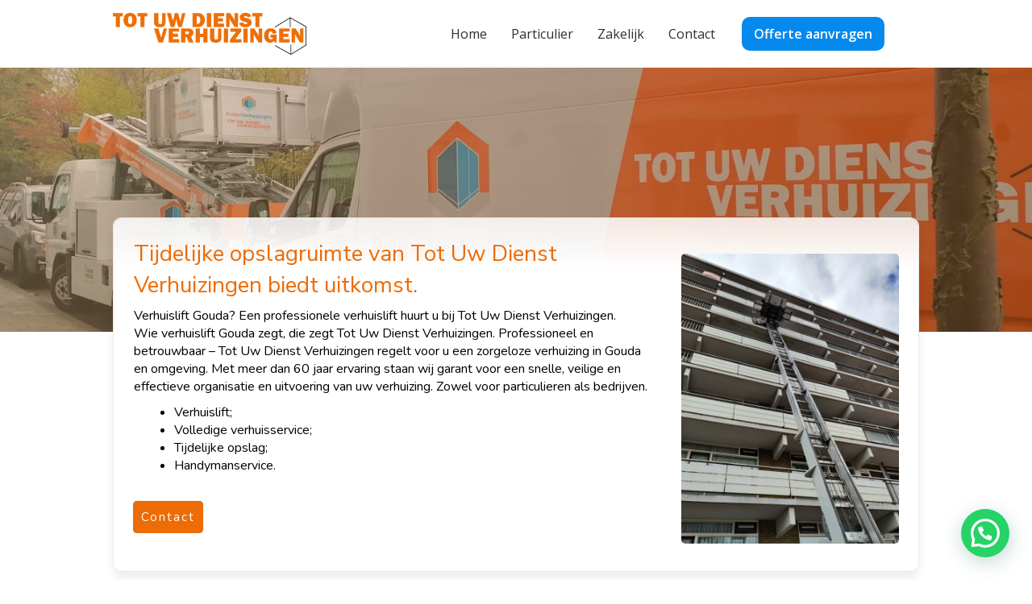

--- FILE ---
content_type: text/html; charset=UTF-8
request_url: https://totuwdienstverhuizingen.nl/verhuislift-gouda/
body_size: 52385
content:
<!doctype html>
<html lang="nl-NL" prefix="og: https://ogp.me/ns#" >
	<head>
		<link rel="profile" href="https://gmpg.org/xfn/11">
		<meta charset="UTF-8">
		<meta name="viewport" content="width=device-width, initial-scale=1">

					<script type="text/javascript" class="_iub_cs_skip">
				var _iub = _iub || {};
				_iub.csConfiguration = _iub.csConfiguration || {};
				_iub.csConfiguration.siteId = "2156548";
				_iub.csConfiguration.cookiePolicyId = "11826129";
							</script>
			<script class="_iub_cs_skip" src="https://cs.iubenda.com/autoblocking/2156548.js" fetchpriority="low"></script>
					<script type="text/javascript">
			window.flatStyles = window.flatStyles || ''

			window.lightspeedOptimizeStylesheet = function () {
				const currentStylesheet = document.querySelector( '.tcb-lightspeed-style:not([data-ls-optimized])' )

				if ( currentStylesheet ) {
					try {
						if ( currentStylesheet.sheet && currentStylesheet.sheet.cssRules ) {
							if ( window.flatStyles ) {
								if ( this.optimizing ) {
									setTimeout( window.lightspeedOptimizeStylesheet.bind( this ), 24 )
								} else {
									this.optimizing = true;

									let rulesIndex = 0;

									while ( rulesIndex < currentStylesheet.sheet.cssRules.length ) {
										const rule = currentStylesheet.sheet.cssRules[ rulesIndex ]
										/* remove rules that already exist in the page */
										if ( rule.type === CSSRule.STYLE_RULE && window.flatStyles.includes( `${rule.selectorText}{` ) ) {
											currentStylesheet.sheet.deleteRule( rulesIndex )
										} else {
											rulesIndex ++
										}
									}
									/* optimize, mark it such, move to the next file, append the styles we have until now */
									currentStylesheet.setAttribute( 'data-ls-optimized', '1' )

									window.flatStyles += currentStylesheet.innerHTML

									this.optimizing = false
								}
							} else {
								window.flatStyles = currentStylesheet.innerHTML
								currentStylesheet.setAttribute( 'data-ls-optimized', '1' )
							}
						}
					} catch ( error ) {
						console.warn( error )
					}

					if ( currentStylesheet.parentElement.tagName !== 'HEAD' ) {
						/* always make sure that those styles end up in the head */
						const stylesheetID = currentStylesheet.id;
						/**
						 * make sure that there is only one copy of the css
						 * e.g display CSS
						 */
						if ( ( ! stylesheetID || ( stylesheetID && ! document.querySelector( `head #${stylesheetID}` ) ) ) ) {
							document.head.prepend( currentStylesheet )
						} else {
							currentStylesheet.remove();
						}
					}
				}
			}

			window.lightspeedOptimizeFlat = function ( styleSheetElement ) {
				if ( document.querySelectorAll( 'link[href*="thrive_flat.css"]' ).length > 1 ) {
					/* disable this flat if we already have one */
					styleSheetElement.setAttribute( 'disabled', true )
				} else {
					/* if this is the first one, make sure he's in head */
					if ( styleSheetElement.parentElement.tagName !== 'HEAD' ) {
						document.head.append( styleSheetElement )
					}
				}
			}
		</script>
		<style type="text/css" id="tcb-style-base-page-390"  onLoad="typeof window.lightspeedOptimizeStylesheet === 'function' && window.lightspeedOptimizeStylesheet()" class="tcb-lightspeed-style">body:not(.tve_editor_page) .thrv_social_follow .tve_s_item a[href=""],body:not(.tve_editor_page) .thrive_author_links .tve_s_item a[href=""]{display:none;}.thrv-page-section{position:relative;box-sizing:border-box !important;}.thrv-page-section .tve-page-section-out{position:absolute;width:100%;height:100%;left:0px;top:0px;box-sizing:border-box;transition:box-shadow 0.5s ease 0s;overflow:hidden;}.thrv-page-section.tve-height-update .tve-page-section-in{min-height:150px;}.thrv-page-section .tve-page-section-in{box-sizing:border-box;margin-right:auto;margin-left:auto;position:relative;z-index:1;min-height:40px;}.thrv-page-section.tcb-window-width .tve-page-section-in{padding-left:0px;padding-right:0px;}.tve-page-section-in > .thrv_wrapper:first-child{margin-top:0px;}.tve-page-section-in > .thrv_wrapper:last-child{margin-bottom:0px;}.thrv_wrapper .tve-content-box-background{position:absolute;width:100%;left:0px;top:0px;overflow:hidden;background-clip:padding-box;height:100% !important;}.thrv_wrapper.thrv-content-box{box-sizing:border-box;position:relative;min-height:10px;}.thrv_wrapper.thrv-content-box div:not(.thrv_icon):not(.ui-resizable-handle):not(.tve-auxiliary-icon-element){box-sizing:border-box;}.tve-cb{display:inline-block;vertical-align:middle;clear:both;overflow:visible;width:100%;z-index:1;position:relative;min-height:10px;}.tcb-icon{display:inline-block;width:1em;height:1em;line-height:1em;vertical-align:middle;stroke-width:0;stroke:currentcolor;fill:currentcolor;box-sizing:content-box;transform:rotate(var(--tcb-icon-rotation-angle,0deg));}svg.tcb-icon path:not([fill="none"]){transition:none 0s ease 0s;fill:inherit !important;stroke:inherit !important;}.thrv_icon{text-align:center;}.thrv-button{max-width:100%;margin-left:auto;margin-right:auto;display:table !important;}.thrv-button.thrv_wrapper{padding:0px;}.thrv-button .tcb-plain-text{cursor:pointer;}a.tcb-button-link{background-color:rgb(26,188,156);padding:12px 15px;font-size:18px;box-sizing:border-box;display:inline-flex;align-items:center;overflow:hidden;width:100%;text-align:center;line-height:1.2em;}a.tcb-button-link:hover{background-color:rgb(21,162,136);}.thrv-button a.tcb-button-link{color:rgb(255,255,255);text-decoration:none !important;}a.tcb-button-link > span::before{position:absolute;content:"";display:none;top:-100px;bottom:-100px;width:1px;left:10px;background-color:rgb(0,121,0);}span.tcb-button-texts{color:inherit;display:block;flex:1 1 0%;position:relative;}span.tcb-button-texts > span{display:block;padding:0px;}.tve_image_caption{position:relative;}.tve_image_caption:not(.tcb-mm-image.tve-tab-image){height:auto !important;}.tve_image_caption .tve_image{max-width:100%;width:100%;}.thrv_text_element a:not(.tcb-button-link){font-size:inherit;}.tcb-plain-text{cursor:text;}.thrv_text_element{overflow-wrap:break-word;}body:not(.tve_editor_page) .thrv_wrapper.thrv_footer,body:not(.tve_editor_page) .thrv_wrapper.thrv_header{padding:0px;}.tcb-post-content.thrv_wrapper{margin-top:15px;margin-bottom:15px;padding:0px;}#tve_editor .tcb-post-content p{font-size:16px;line-height:1.6em;}:not(#_s) .tcb-window-width{width:100vw;margin-left:calc(-50vw + 50%) !important;}.notifications-content-wrapper.tcb-permanently-hidden{display:none !important;}.tcb-permanently-hidden{display:none !important;}.tar-disabled{cursor:default;opacity:0.4;pointer-events:none;}.tcb-clear::after{display:block;height:0px;content:"";}.svg-shape-bottom{fill:rgb(255,255,255);}.thrv_wrapper .svg-shape-bottom{position:absolute;left:0px;}.tve_ea_thrive_animation{opacity:0;}.tve_ea_thrive_animation.tve_anim_start{opacity:1;transition:all 0.5s ease-out 0s;}.tve_ea_thrive_animation.tve_anim_sweep_to_right{opacity:1;visibility:visible !important;}.tve_ea_thrive_animation.tve_anim_sweep_to_right > .tcb-button-link{position:relative;}.tve_ea_thrive_animation.tve_anim_sweep_to_right > .tcb-button-link > span{position:relative;z-index:1;}.tve_ea_thrive_animation.tve_anim_sweep_to_right > .tcb-button-link::before{content:"";position:absolute;top:0px;right:0px;bottom:0px;left:0px;}.tve_ea_thrive_animation.tve_anim_sweep_to_right > .tcb-button-link::after{visibility:visible;content:"";position:absolute;top:0px;right:0px;bottom:0px;left:0px;border-radius:0px;transform:scaleX(0);transform-origin:0px 50%;transition-property:transform;transition-duration:0.3s;transition-timing-function:ease-out;}.tve_ea_thrive_animation.tve_anim_sweep_to_right.tve_anim_start > .tcb-button-link::after,.tve_ea_thrive_animation.tve_anim_sweep_to_right:hover > .tcb-button-link::after{transform:scaleX(1) !important;}.tve_ea_thrive_animation.tve_anim_sweep_to_top{opacity:1;visibility:visible !important;}.tve_ea_thrive_animation.tve_anim_sweep_to_top > .tve-content-box-background{position:absolute !important;}.tve_ea_thrive_animation.tve_anim_sweep_to_top > .tve-content-box-background{position:relative;}.tve_ea_thrive_animation.tve_anim_sweep_to_top > .tve-content-box-background::before{content:"";position:absolute;top:0px;right:0px;bottom:0px;left:0px;}.tve_ea_thrive_animation.tve_anim_sweep_to_top > .tve-content-box-background::after{visibility:visible;content:"";position:absolute;top:0px;right:0px;bottom:0px;left:0px;border-radius:0px;transform:scaleY(0);transform-origin:50% 100%;transition-property:transform;transition-duration:0.3s;transition-timing-function:ease-out;}.tve_ea_thrive_animation.tve_anim_sweep_to_top.tve_anim_start > .tve-content-box-background::after,.tve_ea_thrive_animation.tve_anim_sweep_to_top:hover > .tve-content-box-background::after{transform:scaleY(1) !important;}body #tve_editor .tve_anim_sweep_to_top:hover > .tve-content-box-background{transition:background-color 0.5s ease 0s;background-position:initial;background-size:initial;background-repeat:initial;background-attachment:initial;background-origin:initial;background-clip:initial;background-color:transparent;background-image:linear-gradient(transparent,transparent) !important;}.tcb-flex-row{display:flex;flex-flow:row nowrap;align-items:stretch;justify-content:space-between;margin-top:0px;margin-left:-15px;padding-bottom:15px;padding-top:15px;}.tcb-flex-col{flex:1 1 auto;padding-top:0px;padding-left:15px;}.tcb-flex-row .tcb-flex-col{box-sizing:border-box;}.tcb--cols--2:not(.tcb-resized) > .tcb-flex-col{max-width:50%;}.tcb--cols--3:not(.tcb-resized) > .tcb-flex-col{max-width:33.3333%;}.tcb-col{height:100%;display:flex;flex-direction:column;position:relative;}.tcb-flex-row .tcb-col{box-sizing:border-box;}.tcb--cols--1 > .tcb-flex-col > .tcb-col{max-width:100%;}html{text-rendering:auto !important;}html body{text-rendering:auto !important;}#tve_editor ul{margin-left:20px;}.thrv_wrapper{margin-top:20px;margin-bottom:20px;padding:1px;}.thrv_wrapper div{box-sizing:content-box;}.thrv_wrapper.tve-elem-default-pad{padding:20px;}.thrv_wrapper.thrv_text_element,.thrv_wrapper.thrv-page-section{margin:0px;}.thrv_wrapper.thrv-columns{margin-top:10px;margin-bottom:10px;padding:0px;}.thrv_wrapper.tcb-window-width{position:relative;max-width:none !important;}.tve_shortcode_editor h1{padding:0px;}p{font-size:1em;}.tve_image{border-radius:0px;box-shadow:none;}div .tve_image_caption{padding:0px;max-width:100% !important;box-sizing:border-box !important;}.tve_image_caption .tve_image_frame{display:block;max-width:100%;position:relative;overflow:hidden;}.tve_image_caption .tve_image{display:block;padding:0px;height:auto;}a:not(.tcb-button-link) svg.tcb-icon{color:rgb(17,17,17);}.thrv_icon{line-height:0;}.thrv_icon.tcb-icon-display{display:table;border-collapse:initial;}.thrv_icon.thrv_wrapper{margin-left:auto;margin-right:auto;padding:0px;}.thrive-shortcode-content a{color:inherit;}:not(#_s):not(#_s) .tcb-conditional-display-placeholder{position:relative;min-height:var(--tcb-container-height-d,100px) !important;}:not(#_s):not(#_s) .tcb-conditional-display-placeholder.thrv-page-section{box-sizing:border-box;margin:0px;}:not(#_s):not(#_s) .tcb-conditional-display-placeholder.thrv-content-box{box-sizing:border-box;}:not(#_s):not(#_s) .tcb-conditional-display-placeholder .tve-page-section-out,:not(#_s):not(#_s) .tcb-conditional-display-placeholder .tve-content-box-background{box-sizing:border-box;position:absolute;width:100%;height:100%;left:0px;top:0px;overflow:hidden;}.thrv_wrapper.thrv_contentbox_shortcode{position:relative;}body:not(.ttb-editor-page) .tcb-post-content::before,body:not(.ttb-editor-page) .tcb-post-content::after{display:none;}.thrv_wrapper.thrv_text_element{padding:1px;}a.tcb-plain-text{cursor:pointer;}@media (max-width:1023px){:not(#_s):not(#_s) .tcb-conditional-display-placeholder{min-height:var(--tcb-container-height-t) !important;}}@media (max-width:767px){html{overflow-x:hidden !important;}html,body{max-width:100vw !important;}.tcb-flex-row{flex-direction:column;}.tcb-flex-row.v-2{flex-direction:row;}.tcb-flex-row.v-2:not(.tcb-mobile-no-wrap){flex-wrap:wrap;}.tcb-flex-row.v-2:not(.tcb-mobile-no-wrap) > .tcb-flex-col{width:100%;flex:1 0 390px;max-width:100% !important;}:not(#_s):not(#_s) .tcb-conditional-display-placeholder{min-height:var(--tcb-container-height-m) !important;}}@media (max-width:1023px) and (min-width:768px){.tcb-flex-row:not(.tcb--cols--2):not(.tcb-medium-no-wrap){flex-wrap:wrap;}.tcb-flex-row:not(.tcb--cols--2):not(.tcb-medium-no-wrap) > .tcb-flex-col{flex:1 0 250px;max-width:100% !important;}.tcb-flex-row.tcb-medium-no-wrap{flex-wrap:nowrap !important;}.tcb-flex-row.tcb-medium-no-wrap > .tcb-flex-col{flex:1 1 auto !important;}.tcb-flex-row.tcb-medium-wrap{flex-wrap:wrap;}.tcb-flex-row.tcb-medium-wrap > .tcb-flex-col{max-width:100% !important;}}@media screen and (-ms-high-contrast:active),(-ms-high-contrast:none){.tcb-flex-col{width:100%;}.tcb-col{display:block;}}@media screen and (max-device-width:480px){body{text-size-adjust:none;}}</style><link rel='stylesheet' id='tcb-style-base-thrive_template-2107'  href='//totuwdienstverhuizingen.nl/wp-content/uploads/thrive/tcb-base-css-2107-1747057612.css' type='text/css' media='all' /><style type="text/css" id="tcb-style-template-thrive_template-2107"  onLoad="typeof window.lightspeedOptimizeStylesheet === 'function' && window.lightspeedOptimizeStylesheet()" class="tcb-lightspeed-style">@media (min-width: 300px){.tve-theme-2107 #wrapper{--header-background-width: 100%;--footer-background-width: 100%;}.tve-theme-2107 .content-section [data-css="tve-u-194fe8be05d"]{margin-top: 0px !important;margin-bottom: 0px !important;}}</style>	<style>img:is([sizes="auto" i], [sizes^="auto," i]) { contain-intrinsic-size: 3000px 1500px }</style>
	
<!-- Search Engine Optimization door Rank Math - https://rankmath.com/ -->
<title>Verhuislift Gouda &ndash; Tot Uw Dienst Verhuizingen</title>
<meta name="description" content="Verhuislift Gouda bij Tot Uw Dienstverhuizingen. Gaat u verhuizen? Maak gebruik van een professionele verhuislift tot 27 meter hoogte!"/>
<meta name="robots" content="follow, index, max-snippet:-1, max-video-preview:-1, max-image-preview:large"/>
<link rel="canonical" href="https://totuwdienstverhuizingen.nl/verhuislift-gouda/" />
<meta property="og:locale" content="nl_NL" />
<meta property="og:type" content="article" />
<meta property="og:title" content="Verhuislift Gouda &ndash; Tot Uw Dienst Verhuizingen" />
<meta property="og:description" content="Verhuislift Gouda bij Tot Uw Dienstverhuizingen. Gaat u verhuizen? Maak gebruik van een professionele verhuislift tot 27 meter hoogte!" />
<meta property="og:url" content="https://totuwdienstverhuizingen.nl/verhuislift-gouda/" />
<meta property="og:site_name" content="Tot uw dienst verhuizingen" />
<meta property="og:updated_time" content="2023-02-13T13:03:47+01:00" />
<meta property="og:image" content="https://totuwdienstverhuizingen.nl/wp-content/uploads/2021/01/WhatsApp-Image-2020-11-13-at-17.32.50.jpeg" />
<meta property="og:image:secure_url" content="https://totuwdienstverhuizingen.nl/wp-content/uploads/2021/01/WhatsApp-Image-2020-11-13-at-17.32.50.jpeg" />
<meta property="og:image:width" content="1200" />
<meta property="og:image:height" content="1600" />
<meta property="og:image:alt" content="Tut Uw Dienst Verhuislift" />
<meta property="og:image:type" content="image/jpeg" />
<meta property="article:published_time" content="2021-05-04T14:47:17+02:00" />
<meta property="article:modified_time" content="2023-02-13T13:03:47+01:00" />
<meta name="twitter:card" content="summary_large_image" />
<meta name="twitter:title" content="Verhuislift Gouda &ndash; Tot Uw Dienst Verhuizingen" />
<meta name="twitter:description" content="Verhuislift Gouda bij Tot Uw Dienstverhuizingen. Gaat u verhuizen? Maak gebruik van een professionele verhuislift tot 27 meter hoogte!" />
<meta name="twitter:image" content="https://totuwdienstverhuizingen.nl/wp-content/uploads/2021/01/WhatsApp-Image-2020-11-13-at-17.32.50.jpeg" />
<meta name="twitter:label1" content="Tijd om te lezen" />
<meta name="twitter:data1" content="1 minuut" />
<script type="application/ld+json" class="rank-math-schema">{"@context":"https://schema.org","@graph":[{"@type":"Organization","@id":"https://totuwdienstverhuizingen.nl/#organization","name":"Tot uw dienst verhuizingen","url":"https://totuwdienstverhuizingen.nl","logo":{"@type":"ImageObject","@id":"https://totuwdienstverhuizingen.nl/#logo","url":"https://totuwdienstverhuizingen.nl/wp-content/uploads/2020/11/cropped-cropped-Logo-150x128.jpg","contentUrl":"https://totuwdienstverhuizingen.nl/wp-content/uploads/2020/11/cropped-cropped-Logo-150x128.jpg","caption":"Tot uw dienst verhuizingen","inLanguage":"nl-NL"}},{"@type":"WebSite","@id":"https://totuwdienstverhuizingen.nl/#website","url":"https://totuwdienstverhuizingen.nl","name":"Tot uw dienst verhuizingen","publisher":{"@id":"https://totuwdienstverhuizingen.nl/#organization"},"inLanguage":"nl-NL"},{"@type":"ImageObject","@id":"https://totuwdienstverhuizingen.nl/wp-content/uploads/2021/01/WhatsApp-Image-2020-11-13-at-17.32.50.jpeg","url":"https://totuwdienstverhuizingen.nl/wp-content/uploads/2021/01/WhatsApp-Image-2020-11-13-at-17.32.50.jpeg","width":"200","height":"200","inLanguage":"nl-NL"},{"@type":"WebPage","@id":"https://totuwdienstverhuizingen.nl/verhuislift-gouda/#webpage","url":"https://totuwdienstverhuizingen.nl/verhuislift-gouda/","name":"Verhuislift Gouda &ndash; Tot Uw Dienst Verhuizingen","datePublished":"2021-05-04T14:47:17+02:00","dateModified":"2023-02-13T13:03:47+01:00","isPartOf":{"@id":"https://totuwdienstverhuizingen.nl/#website"},"primaryImageOfPage":{"@id":"https://totuwdienstverhuizingen.nl/wp-content/uploads/2021/01/WhatsApp-Image-2020-11-13-at-17.32.50.jpeg"},"inLanguage":"nl-NL"},{"@type":"Person","@id":"https://totuwdienstverhuizingen.nl/author/totuwdienstverhuizingen-nl/","name":"totuwdienstverhuizingen.nl","url":"https://totuwdienstverhuizingen.nl/author/totuwdienstverhuizingen-nl/","image":{"@type":"ImageObject","@id":"https://secure.gravatar.com/avatar/e8398824f36c48252fab42272aeb0fe051018987b1805b78ebb2912fd50ccefd?s=96&amp;d=mm&amp;r=g","url":"https://secure.gravatar.com/avatar/e8398824f36c48252fab42272aeb0fe051018987b1805b78ebb2912fd50ccefd?s=96&amp;d=mm&amp;r=g","caption":"totuwdienstverhuizingen.nl","inLanguage":"nl-NL"},"sameAs":["https://totuwdienstverhuizingen.nl"],"worksFor":{"@id":"https://totuwdienstverhuizingen.nl/#organization"}},{"@type":"Article","headline":"Verhuislift Gouda &ndash; Tot Uw Dienst Verhuizingen","keywords":"Verhuislift Gouda","datePublished":"2021-05-04T14:47:17+02:00","dateModified":"2023-02-13T13:03:47+01:00","author":{"@id":"https://totuwdienstverhuizingen.nl/author/totuwdienstverhuizingen-nl/","name":"totuwdienstverhuizingen.nl"},"publisher":{"@id":"https://totuwdienstverhuizingen.nl/#organization"},"description":"Verhuislift Gouda bij Tot Uw Dienstverhuizingen. Gaat u verhuizen? Maak gebruik van een professionele verhuislift tot 27 meter hoogte!","name":"Verhuislift Gouda &ndash; Tot Uw Dienst Verhuizingen","@id":"https://totuwdienstverhuizingen.nl/verhuislift-gouda/#richSnippet","isPartOf":{"@id":"https://totuwdienstverhuizingen.nl/verhuislift-gouda/#webpage"},"image":{"@id":"https://totuwdienstverhuizingen.nl/wp-content/uploads/2021/01/WhatsApp-Image-2020-11-13-at-17.32.50.jpeg"},"inLanguage":"nl-NL","mainEntityOfPage":{"@id":"https://totuwdienstverhuizingen.nl/verhuislift-gouda/#webpage"}}]}</script>
<!-- /Rank Math WordPress SEO plugin -->

<link rel='dns-prefetch' href='//cdn.iubenda.com' />
<link rel='dns-prefetch' href='//www.googletagmanager.com' />
<link rel="alternate" type="application/rss+xml" title="Tot Uw Dienst Verhuizingen &raquo; feed" href="https://totuwdienstverhuizingen.nl/feed/" />
<link rel="alternate" type="application/rss+xml" title="Tot Uw Dienst Verhuizingen &raquo; reacties feed" href="https://totuwdienstverhuizingen.nl/comments/feed/" />
<link rel='stylesheet' id='wp-block-library-css' href='https://totuwdienstverhuizingen.nl/wp-includes/css/dist/block-library/style.min.css?ver=6.8.3' type='text/css' media='all' />
<style id='classic-theme-styles-inline-css' type='text/css'>
/*! This file is auto-generated */
.wp-block-button__link{color:#fff;background-color:#32373c;border-radius:9999px;box-shadow:none;text-decoration:none;padding:calc(.667em + 2px) calc(1.333em + 2px);font-size:1.125em}.wp-block-file__button{background:#32373c;color:#fff;text-decoration:none}
</style>
<style id='joinchat-button-style-inline-css' type='text/css'>
.wp-block-joinchat-button{border:none!important;text-align:center}.wp-block-joinchat-button figure{display:table;margin:0 auto;padding:0}.wp-block-joinchat-button figcaption{font:normal normal 400 .6em/2em var(--wp--preset--font-family--system-font,sans-serif);margin:0;padding:0}.wp-block-joinchat-button .joinchat-button__qr{background-color:#fff;border:6px solid #25d366;border-radius:30px;box-sizing:content-box;display:block;height:200px;margin:auto;overflow:hidden;padding:10px;width:200px}.wp-block-joinchat-button .joinchat-button__qr canvas,.wp-block-joinchat-button .joinchat-button__qr img{display:block;margin:auto}.wp-block-joinchat-button .joinchat-button__link{align-items:center;background-color:#25d366;border:6px solid #25d366;border-radius:30px;display:inline-flex;flex-flow:row nowrap;justify-content:center;line-height:1.25em;margin:0 auto;text-decoration:none}.wp-block-joinchat-button .joinchat-button__link:before{background:transparent var(--joinchat-ico) no-repeat center;background-size:100%;content:"";display:block;height:1.5em;margin:-.75em .75em -.75em 0;width:1.5em}.wp-block-joinchat-button figure+.joinchat-button__link{margin-top:10px}@media (orientation:landscape)and (min-height:481px),(orientation:portrait)and (min-width:481px){.wp-block-joinchat-button.joinchat-button--qr-only figure+.joinchat-button__link{display:none}}@media (max-width:480px),(orientation:landscape)and (max-height:480px){.wp-block-joinchat-button figure{display:none}}

</style>
<style id='global-styles-inline-css' type='text/css'>
:root{--wp--preset--aspect-ratio--square: 1;--wp--preset--aspect-ratio--4-3: 4/3;--wp--preset--aspect-ratio--3-4: 3/4;--wp--preset--aspect-ratio--3-2: 3/2;--wp--preset--aspect-ratio--2-3: 2/3;--wp--preset--aspect-ratio--16-9: 16/9;--wp--preset--aspect-ratio--9-16: 9/16;--wp--preset--color--black: #000000;--wp--preset--color--cyan-bluish-gray: #abb8c3;--wp--preset--color--white: #ffffff;--wp--preset--color--pale-pink: #f78da7;--wp--preset--color--vivid-red: #cf2e2e;--wp--preset--color--luminous-vivid-orange: #ff6900;--wp--preset--color--luminous-vivid-amber: #fcb900;--wp--preset--color--light-green-cyan: #7bdcb5;--wp--preset--color--vivid-green-cyan: #00d084;--wp--preset--color--pale-cyan-blue: #8ed1fc;--wp--preset--color--vivid-cyan-blue: #0693e3;--wp--preset--color--vivid-purple: #9b51e0;--wp--preset--gradient--vivid-cyan-blue-to-vivid-purple: linear-gradient(135deg,rgba(6,147,227,1) 0%,rgb(155,81,224) 100%);--wp--preset--gradient--light-green-cyan-to-vivid-green-cyan: linear-gradient(135deg,rgb(122,220,180) 0%,rgb(0,208,130) 100%);--wp--preset--gradient--luminous-vivid-amber-to-luminous-vivid-orange: linear-gradient(135deg,rgba(252,185,0,1) 0%,rgba(255,105,0,1) 100%);--wp--preset--gradient--luminous-vivid-orange-to-vivid-red: linear-gradient(135deg,rgba(255,105,0,1) 0%,rgb(207,46,46) 100%);--wp--preset--gradient--very-light-gray-to-cyan-bluish-gray: linear-gradient(135deg,rgb(238,238,238) 0%,rgb(169,184,195) 100%);--wp--preset--gradient--cool-to-warm-spectrum: linear-gradient(135deg,rgb(74,234,220) 0%,rgb(151,120,209) 20%,rgb(207,42,186) 40%,rgb(238,44,130) 60%,rgb(251,105,98) 80%,rgb(254,248,76) 100%);--wp--preset--gradient--blush-light-purple: linear-gradient(135deg,rgb(255,206,236) 0%,rgb(152,150,240) 100%);--wp--preset--gradient--blush-bordeaux: linear-gradient(135deg,rgb(254,205,165) 0%,rgb(254,45,45) 50%,rgb(107,0,62) 100%);--wp--preset--gradient--luminous-dusk: linear-gradient(135deg,rgb(255,203,112) 0%,rgb(199,81,192) 50%,rgb(65,88,208) 100%);--wp--preset--gradient--pale-ocean: linear-gradient(135deg,rgb(255,245,203) 0%,rgb(182,227,212) 50%,rgb(51,167,181) 100%);--wp--preset--gradient--electric-grass: linear-gradient(135deg,rgb(202,248,128) 0%,rgb(113,206,126) 100%);--wp--preset--gradient--midnight: linear-gradient(135deg,rgb(2,3,129) 0%,rgb(40,116,252) 100%);--wp--preset--font-size--small: 13px;--wp--preset--font-size--medium: 20px;--wp--preset--font-size--large: 36px;--wp--preset--font-size--x-large: 42px;--wp--preset--spacing--20: 0.44rem;--wp--preset--spacing--30: 0.67rem;--wp--preset--spacing--40: 1rem;--wp--preset--spacing--50: 1.5rem;--wp--preset--spacing--60: 2.25rem;--wp--preset--spacing--70: 3.38rem;--wp--preset--spacing--80: 5.06rem;--wp--preset--shadow--natural: 6px 6px 9px rgba(0, 0, 0, 0.2);--wp--preset--shadow--deep: 12px 12px 50px rgba(0, 0, 0, 0.4);--wp--preset--shadow--sharp: 6px 6px 0px rgba(0, 0, 0, 0.2);--wp--preset--shadow--outlined: 6px 6px 0px -3px rgba(255, 255, 255, 1), 6px 6px rgba(0, 0, 0, 1);--wp--preset--shadow--crisp: 6px 6px 0px rgba(0, 0, 0, 1);}:where(.is-layout-flex){gap: 0.5em;}:where(.is-layout-grid){gap: 0.5em;}body .is-layout-flex{display: flex;}.is-layout-flex{flex-wrap: wrap;align-items: center;}.is-layout-flex > :is(*, div){margin: 0;}body .is-layout-grid{display: grid;}.is-layout-grid > :is(*, div){margin: 0;}:where(.wp-block-columns.is-layout-flex){gap: 2em;}:where(.wp-block-columns.is-layout-grid){gap: 2em;}:where(.wp-block-post-template.is-layout-flex){gap: 1.25em;}:where(.wp-block-post-template.is-layout-grid){gap: 1.25em;}.has-black-color{color: var(--wp--preset--color--black) !important;}.has-cyan-bluish-gray-color{color: var(--wp--preset--color--cyan-bluish-gray) !important;}.has-white-color{color: var(--wp--preset--color--white) !important;}.has-pale-pink-color{color: var(--wp--preset--color--pale-pink) !important;}.has-vivid-red-color{color: var(--wp--preset--color--vivid-red) !important;}.has-luminous-vivid-orange-color{color: var(--wp--preset--color--luminous-vivid-orange) !important;}.has-luminous-vivid-amber-color{color: var(--wp--preset--color--luminous-vivid-amber) !important;}.has-light-green-cyan-color{color: var(--wp--preset--color--light-green-cyan) !important;}.has-vivid-green-cyan-color{color: var(--wp--preset--color--vivid-green-cyan) !important;}.has-pale-cyan-blue-color{color: var(--wp--preset--color--pale-cyan-blue) !important;}.has-vivid-cyan-blue-color{color: var(--wp--preset--color--vivid-cyan-blue) !important;}.has-vivid-purple-color{color: var(--wp--preset--color--vivid-purple) !important;}.has-black-background-color{background-color: var(--wp--preset--color--black) !important;}.has-cyan-bluish-gray-background-color{background-color: var(--wp--preset--color--cyan-bluish-gray) !important;}.has-white-background-color{background-color: var(--wp--preset--color--white) !important;}.has-pale-pink-background-color{background-color: var(--wp--preset--color--pale-pink) !important;}.has-vivid-red-background-color{background-color: var(--wp--preset--color--vivid-red) !important;}.has-luminous-vivid-orange-background-color{background-color: var(--wp--preset--color--luminous-vivid-orange) !important;}.has-luminous-vivid-amber-background-color{background-color: var(--wp--preset--color--luminous-vivid-amber) !important;}.has-light-green-cyan-background-color{background-color: var(--wp--preset--color--light-green-cyan) !important;}.has-vivid-green-cyan-background-color{background-color: var(--wp--preset--color--vivid-green-cyan) !important;}.has-pale-cyan-blue-background-color{background-color: var(--wp--preset--color--pale-cyan-blue) !important;}.has-vivid-cyan-blue-background-color{background-color: var(--wp--preset--color--vivid-cyan-blue) !important;}.has-vivid-purple-background-color{background-color: var(--wp--preset--color--vivid-purple) !important;}.has-black-border-color{border-color: var(--wp--preset--color--black) !important;}.has-cyan-bluish-gray-border-color{border-color: var(--wp--preset--color--cyan-bluish-gray) !important;}.has-white-border-color{border-color: var(--wp--preset--color--white) !important;}.has-pale-pink-border-color{border-color: var(--wp--preset--color--pale-pink) !important;}.has-vivid-red-border-color{border-color: var(--wp--preset--color--vivid-red) !important;}.has-luminous-vivid-orange-border-color{border-color: var(--wp--preset--color--luminous-vivid-orange) !important;}.has-luminous-vivid-amber-border-color{border-color: var(--wp--preset--color--luminous-vivid-amber) !important;}.has-light-green-cyan-border-color{border-color: var(--wp--preset--color--light-green-cyan) !important;}.has-vivid-green-cyan-border-color{border-color: var(--wp--preset--color--vivid-green-cyan) !important;}.has-pale-cyan-blue-border-color{border-color: var(--wp--preset--color--pale-cyan-blue) !important;}.has-vivid-cyan-blue-border-color{border-color: var(--wp--preset--color--vivid-cyan-blue) !important;}.has-vivid-purple-border-color{border-color: var(--wp--preset--color--vivid-purple) !important;}.has-vivid-cyan-blue-to-vivid-purple-gradient-background{background: var(--wp--preset--gradient--vivid-cyan-blue-to-vivid-purple) !important;}.has-light-green-cyan-to-vivid-green-cyan-gradient-background{background: var(--wp--preset--gradient--light-green-cyan-to-vivid-green-cyan) !important;}.has-luminous-vivid-amber-to-luminous-vivid-orange-gradient-background{background: var(--wp--preset--gradient--luminous-vivid-amber-to-luminous-vivid-orange) !important;}.has-luminous-vivid-orange-to-vivid-red-gradient-background{background: var(--wp--preset--gradient--luminous-vivid-orange-to-vivid-red) !important;}.has-very-light-gray-to-cyan-bluish-gray-gradient-background{background: var(--wp--preset--gradient--very-light-gray-to-cyan-bluish-gray) !important;}.has-cool-to-warm-spectrum-gradient-background{background: var(--wp--preset--gradient--cool-to-warm-spectrum) !important;}.has-blush-light-purple-gradient-background{background: var(--wp--preset--gradient--blush-light-purple) !important;}.has-blush-bordeaux-gradient-background{background: var(--wp--preset--gradient--blush-bordeaux) !important;}.has-luminous-dusk-gradient-background{background: var(--wp--preset--gradient--luminous-dusk) !important;}.has-pale-ocean-gradient-background{background: var(--wp--preset--gradient--pale-ocean) !important;}.has-electric-grass-gradient-background{background: var(--wp--preset--gradient--electric-grass) !important;}.has-midnight-gradient-background{background: var(--wp--preset--gradient--midnight) !important;}.has-small-font-size{font-size: var(--wp--preset--font-size--small) !important;}.has-medium-font-size{font-size: var(--wp--preset--font-size--medium) !important;}.has-large-font-size{font-size: var(--wp--preset--font-size--large) !important;}.has-x-large-font-size{font-size: var(--wp--preset--font-size--x-large) !important;}
:where(.wp-block-post-template.is-layout-flex){gap: 1.25em;}:where(.wp-block-post-template.is-layout-grid){gap: 1.25em;}
:where(.wp-block-columns.is-layout-flex){gap: 2em;}:where(.wp-block-columns.is-layout-grid){gap: 2em;}
:root :where(.wp-block-pullquote){font-size: 1.5em;line-height: 1.6;}
</style>
<link rel='stylesheet' id='thrive-theme-css' href='https://totuwdienstverhuizingen.nl/wp-content/themes/thrive-theme/style.css?ver=10.8.5' type='text/css' media='all' />

<script  type="text/javascript" class=" _iub_cs_skip" type="text/javascript" id="iubenda-head-inline-scripts-0">
/* <![CDATA[ */
var _iub = _iub || [];
_iub.csConfiguration = {"askConsentAtCookiePolicyUpdate":true,"enableRemoteConsent":true,"lang":"nl","perPurposeConsent":true,"reloadOnConsent":true,"siteId":2156548,"whitelabel":false,"cookiePolicyId":11826129,"banner":{"acceptButtonCaptionColor":"white","acceptButtonColor":"#0073CE","acceptButtonDisplay":true,"backgroundColor":"white","closeButtonRejects":true,"customizeButtonCaptionColor":"#4D4D4D","customizeButtonColor":"#DADADA","customizeButtonDisplay":true,"explicitWithdrawal":true,"listPurposes":true,"ownerName":"totuwdienstverhuizingen.nl","position":"bottom","rejectButtonCaptionColor":"white","rejectButtonColor":"#0073CE","rejectButtonDisplay":true,"textColor":"black"}};
/* ]]> */
</script>
<script  type="text/javascript" charset="UTF-8" async="" class=" _iub_cs_skip" type="text/javascript" src="//cdn.iubenda.com/cs/iubenda_cs.js?ver=3.12.5" id="iubenda-head-scripts-1-js"></script>
<script type="text/javascript" src="https://totuwdienstverhuizingen.nl/wp-includes/js/jquery/jquery.min.js?ver=3.7.1" id="jquery-core-js"></script>
<script type="text/javascript" src="https://totuwdienstverhuizingen.nl/wp-includes/js/jquery/jquery-migrate.min.js?ver=3.4.1" id="jquery-migrate-js"></script>
<script type="text/javascript" src="https://totuwdienstverhuizingen.nl/wp-includes/js/jquery/ui/core.min.js?ver=1.13.3" id="jquery-ui-core-js"></script>
<script type="text/javascript" src="https://totuwdienstverhuizingen.nl/wp-includes/js/jquery/ui/menu.min.js?ver=1.13.3" id="jquery-ui-menu-js"></script>
<script type="text/javascript" src="https://totuwdienstverhuizingen.nl/wp-includes/js/dist/dom-ready.min.js?ver=f77871ff7694fffea381" id="wp-dom-ready-js"></script>
<script type="text/javascript" src="https://totuwdienstverhuizingen.nl/wp-includes/js/dist/hooks.min.js?ver=4d63a3d491d11ffd8ac6" id="wp-hooks-js"></script>
<script type="text/javascript" src="https://totuwdienstverhuizingen.nl/wp-includes/js/dist/i18n.min.js?ver=5e580eb46a90c2b997e6" id="wp-i18n-js"></script>
<script type="text/javascript" id="wp-i18n-js-after">
/* <![CDATA[ */
wp.i18n.setLocaleData( { 'text direction\u0004ltr': [ 'ltr' ] } );
/* ]]> */
</script>
<script type="text/javascript" id="wp-a11y-js-translations">
/* <![CDATA[ */
( function( domain, translations ) {
	var localeData = translations.locale_data[ domain ] || translations.locale_data.messages;
	localeData[""].domain = domain;
	wp.i18n.setLocaleData( localeData, domain );
} )( "default", {"translation-revision-date":"2025-11-12 09:30:06+0000","generator":"GlotPress\/4.0.3","domain":"messages","locale_data":{"messages":{"":{"domain":"messages","plural-forms":"nplurals=2; plural=n != 1;","lang":"nl"},"Notifications":["Meldingen"]}},"comment":{"reference":"wp-includes\/js\/dist\/a11y.js"}} );
/* ]]> */
</script>
<script type="text/javascript" src="https://totuwdienstverhuizingen.nl/wp-includes/js/dist/a11y.min.js?ver=3156534cc54473497e14" id="wp-a11y-js"></script>
<script type="text/javascript" src="https://totuwdienstverhuizingen.nl/wp-includes/js/jquery/ui/autocomplete.min.js?ver=1.13.3" id="jquery-ui-autocomplete-js"></script>
<script type="text/javascript" src="https://totuwdienstverhuizingen.nl/wp-includes/js/imagesloaded.min.js?ver=5.0.0" id="imagesloaded-js"></script>
<script type="text/javascript" src="https://totuwdienstverhuizingen.nl/wp-includes/js/masonry.min.js?ver=4.2.2" id="masonry-js"></script>
<script type="text/javascript" src="https://totuwdienstverhuizingen.nl/wp-includes/js/jquery/jquery.masonry.min.js?ver=3.1.2b" id="jquery-masonry-js"></script>
<script type="text/javascript" id="tve_frontend-js-extra">
/* <![CDATA[ */
var tve_frontend_options = {"ajaxurl":"https:\/\/totuwdienstverhuizingen.nl\/wp-admin\/admin-ajax.php","is_editor_page":"","page_events":[],"is_single":"1","social_fb_app_id":"","dash_url":"https:\/\/totuwdienstverhuizingen.nl\/wp-content\/plugins\/thrive-product-manager\/thrive-dashboard","queried_object":{"ID":390,"post_author":"1"},"query_vars":{"page":"","pagename":"verhuislift-gouda"},"$_POST":[],"translations":{"Copy":"Copy","empty_username":"ERROR: The username field is empty.","empty_password":"ERROR: The password field is empty.","empty_login":"ERROR: Enter a username or email address.","min_chars":"At least %s characters are needed","no_headings":"No headings found","registration_err":{"required_field":"<strong>Error<\/strong>: This field is required","required_email":"<strong>Error<\/strong>: Please type your email address","invalid_email":"<strong>Error<\/strong>: The email address isn&#8217;t correct","passwordmismatch":"<strong>Error<\/strong>: Password mismatch"}},"routes":{"posts":"https:\/\/totuwdienstverhuizingen.nl\/wp-json\/tcb\/v1\/posts","video_reporting":"https:\/\/totuwdienstverhuizingen.nl\/wp-json\/tcb\/v1\/video-reporting"},"nonce":"cda6e0db4c","allow_video_src":"","google_client_id":null,"google_api_key":null,"facebook_app_id":null,"lead_generation_custom_tag_apis":["activecampaign","aweber","convertkit","drip","klicktipp","mailchimp","sendlane","zapier"],"post_request_data":[],"user_profile_nonce":"48e87ad89b","ip":"85.208.96.195","current_user":[],"post_id":"390","post_title":"Verhuislift Gouda","post_type":"page","post_url":"https:\/\/totuwdienstverhuizingen.nl\/verhuislift-gouda\/","is_lp":"","conditional_display":{"is_tooltip_dismissed":false}};
/* ]]> */
</script>
<script type="text/javascript" src="https://totuwdienstverhuizingen.nl/wp-content/plugins/thrive-visual-editor/editor/js/dist/modules/general.min.js?ver=10.8.5" id="tve_frontend-js"></script>
<script type="text/javascript" id="theme-frontend-js-extra">
/* <![CDATA[ */
var thrive_front_localize = {"comments_form":{"error_defaults":{"email":"Email address invalid","url":"Website address invalid","required":"Required field missing"}},"routes":{"posts":"https:\/\/totuwdienstverhuizingen.nl\/wp-json\/tcb\/v1\/posts","frontend":"https:\/\/totuwdienstverhuizingen.nl\/wp-json\/ttb\/v1\/frontend"},"tar_post_url":"?tve=true&action=architect&from_theme=1","is_editor":"","ID":"2107","template_url":"?tve=true&action=architect&from_tar=390","pagination_url":{"template":"https:\/\/totuwdienstverhuizingen.nl\/verhuislift-gouda\/page\/[thrive_page_number]\/","base":"https:\/\/totuwdienstverhuizingen.nl\/verhuislift-gouda\/"},"sidebar_visibility":[],"is_singular":"1","is_user_logged_in":""};
/* ]]> */
</script>
<script type="text/javascript" src="https://totuwdienstverhuizingen.nl/wp-content/themes/thrive-theme/inc/assets/dist/frontend.min.js?ver=10.8.5" id="theme-frontend-js"></script>

<!-- Google tag (gtag.js) snippet toegevoegd door Site Kit -->
<!-- Google Analytics snippet toegevoegd door Site Kit -->
<script type="text/javascript" src="https://www.googletagmanager.com/gtag/js?id=G-ZN2QYQ4E81" id="google_gtagjs-js" async></script>
<script type="text/javascript" id="google_gtagjs-js-after">
/* <![CDATA[ */
window.dataLayer = window.dataLayer || [];function gtag(){dataLayer.push(arguments);}
gtag("set","linker",{"domains":["totuwdienstverhuizingen.nl"]});
gtag("js", new Date());
gtag("set", "developer_id.dZTNiMT", true);
gtag("config", "G-ZN2QYQ4E81");
/* ]]> */
</script>
<link rel="https://api.w.org/" href="https://totuwdienstverhuizingen.nl/wp-json/" /><link rel="alternate" title="JSON" type="application/json" href="https://totuwdienstverhuizingen.nl/wp-json/wp/v2/pages/390" /><link rel="EditURI" type="application/rsd+xml" title="RSD" href="https://totuwdienstverhuizingen.nl/xmlrpc.php?rsd" />
<link rel='shortlink' href='https://totuwdienstverhuizingen.nl/?p=390' />
<link rel="alternate" title="oEmbed (JSON)" type="application/json+oembed" href="https://totuwdienstverhuizingen.nl/wp-json/oembed/1.0/embed?url=https%3A%2F%2Ftotuwdienstverhuizingen.nl%2Fverhuislift-gouda%2F" />
<link rel="alternate" title="oEmbed (XML)" type="text/xml+oembed" href="https://totuwdienstverhuizingen.nl/wp-json/oembed/1.0/embed?url=https%3A%2F%2Ftotuwdienstverhuizingen.nl%2Fverhuislift-gouda%2F&#038;format=xml" />
<!-- start Simple Custom CSS and JS -->
<style type="text/css">
/* Voeg je CSS code hier toe.
Bijvoorbeeld:
.example {
    color: red;
}

Voor het opfrissen van je CSS kennis, kijk op http://www.w3schools.com/css/css_syntax.asp

Einde van de reactie */ 


#gform_wrapper_5 h3.gform_title {
	display: none !important;
}

#gform_wrapper_5, #gform_wrapper_5 .gfield_required_asterisk {
	color: #e76e05;
}

#gform_submit_button_5 {
	width: 100%;
	border-radius: 8px !important;
	background-color: #e76e05;
	font-size: 1.3em;
	text-shadow: rgb(0 0 0 / 16%) 2px 2px 2px;
	color: white;
}

#gform_submit_button_5:hover {
	background-color: #0f6da3;
}

#gform_fields_5 input, #gform_fields_5 textarea,.gform_wrapper.gravity-theme .gfield select {
	color: #e76e05;
	border-color: #e76e05;
	background-color: rgba(255,255,255);
	border-radius: 8px;
	transition: background-color 0.4s ease-in-out;
	transition: background-color,border-color 0.4s ease-in-out;
}

#gform_fields_5 input:hover, #gform_fields_5 textarea:hover,.gform_wrapper.gravity-theme .gfield select:hover{
	background-color: rgb(240,240,240);
	border-color: #ed6c06;
}

input[type=text]:focus,.gform_wrapper.gravity-theme .gfield select:focus{
  outline: 2px solid #ed6c06; 
}

#gform_fields_5 input:focus, #gform_fields_5 textarea:focus, .gform_wrapper.gravity-theme .gfield select.medium{
	background-color: white;
}

#gform_fields_5 iframe[title="reCAPTCHA"] {
	border-radius: 8px;
}</style>
<!-- end Simple Custom CSS and JS -->
<!-- start Simple Custom CSS and JS -->
<style type="text/css">
/* Voeg je CSS code hier toe.
Bijvoorbeeld:
.example {
    color: red;
}

Voor het opfrissen van je CSS kennis, kijk op http://www.w3schools.com/css/css_syntax.asp

Einde van de reactie */ 

#gform_wrapper_3 h3.gform_title {
	display: none !important;
}

.gform_legacy_markup_wrapper * {
	color: black;
}

#gform_wrapper_3, #gform_wrapper_3 .gfield_required_asterisk {
	color: #e76e05;
}

#gform_submit_button_3 {
	width: 100%;
	border-radius: 8px !important;
	background-color: #e76e05;
	font-size: 1.3em;
	text-shadow: rgb(0 0 0 / 16%) 2px 2px 2px;
	color: white;
}

#gform_submit_button_3:hover {
	background-color: #0f6da3;
}

#gform_fields_3 input, #gform_fields_1 textarea {
	background-color: rgba(255,255,255,0.8);
	border-radius: 8px;
	transition: background-color 0.4s ease-in-out;
}

#gform_fields_3 input:hover, #gform_fields_3 textarea:hover, #gform_fields_3 input:focus, #gform_fields_3 textarea:focus, .gform_legacy_markup_wrapper .top_label select.medium{
	background-color: white;
}

#gform_fields_3 iframe[title="reCAPTCHA"] {
	border-radius: 8px;
}</style>
<!-- end Simple Custom CSS and JS -->
<!-- start Simple Custom CSS and JS -->
<style type="text/css">
/* Voeg je CSS code hier toe.
Bijvoorbeeld:
.example {
    color: red;
}

Voor het opfrissen van je CSS kennis, kijk op http://www.w3schools.com/css/css_syntax.asp

Einde van de reactie */ 

#gform_wrapper_1 h3.gform_title {
	display: none !important;
}

.gform_legacy_markup_wrapper * {
	color: black;
}

#gform_wrapper_1, #gform_wrapper_1 .gfield_required_asterisk {
	color: #e76e05;
}

#gform_submit_button_1 {
	width: 100%;
	border-radius: 8px !important;
	background-color: #e76e05;
	font-size: 1.3em;
	text-shadow: rgb(0 0 0 / 16%) 2px 2px 2px;
	color: white;
}

#gform_submit_button_1:hover {
	background-color: #0f6da3;
}

#gform_fields_1 input, #gform_fields_1 textarea {
	background-color: rgba(255,255,255,0.8);
	border-radius: 8px;
	transition: background-color 0.4s ease-in-out;
}

#gform_fields_1 input:hover, #gform_fields_1 textarea:hover, #gform_fields_1 input:focus, #gform_fields_1 textarea:focus, .gform_legacy_markup_wrapper .top_label select.medium{
	background-color: white;
}

#gform_fields_1 iframe[title="reCAPTCHA"] {
	border-radius: 8px;
}

#contact * {
	color: white;
}</style>
<!-- end Simple Custom CSS and JS -->
<meta name="generator" content="Site Kit by Google 1.170.0" /><style type="text/css" id="tve_global_variables">:root{--tcb-color-0:rgb(0, 0, 0);--tcb-color-0-h:0;--tcb-color-0-s:0%;--tcb-color-0-l:0%;--tcb-color-0-a:1;--tcb-color-1:rgb(237, 108, 6);--tcb-color-1-h:26;--tcb-color-1-s:95%;--tcb-color-1-l:47%;--tcb-color-1-a:1;--tcb-color-2:rgb(255, 255, 255);--tcb-color-2-h:0;--tcb-color-2-s:0%;--tcb-color-2-l:100%;--tcb-color-2-a:1;--tcb-color-3:rgb(0, 0, 0);--tcb-color-3-h:0;--tcb-color-3-s:0%;--tcb-color-3-l:0%;--tcb-color-3-a:1;--tcb-color-4:rgb(233, 135, 50);--tcb-color-4-h:27;--tcb-color-4-s:80%;--tcb-color-4-l:55%;--tcb-color-4-a:1;--tcb-color-5:rgb(253, 240, 230);--tcb-color-5-h:26;--tcb-color-5-s:85%;--tcb-color-5-l:94%;--tcb-color-5-a:1;--tcb-color-6:rgb(20, 144, 215);--tcb-color-6-h:201;--tcb-color-6-s:82%;--tcb-color-6-l:46%;--tcb-color-6-a:1;--tcb-color-7:rgb(237, 108, 6);--tcb-color-7-h:26;--tcb-color-7-s:95%;--tcb-color-7-l:47%;--tcb-color-7-a:1;--tcb-color-8:rgba(237, 108, 6, 0.1);--tcb-color-8-h:26;--tcb-color-8-s:95%;--tcb-color-8-l:47%;--tcb-color-8-a:0.1;--tcb-color-9:rgb(249, 136, 7);--tcb-color-9-h:31;--tcb-color-9-s:95%;--tcb-color-9-l:50%;--tcb-color-9-a:1;--tcb-color-10:rgb(254, 165, 40);--tcb-color-10-h:35;--tcb-color-10-s:99%;--tcb-color-10-l:57%;--tcb-color-10-a:1;--tcb-color-11:rgb(4, 102, 200);--tcb-color-11-h:210;--tcb-color-11-s:96%;--tcb-color-11-l:40%;--tcb-color-11-a:1;--tcb-color-12:rgb(6, 137, 237);--tcb-color-12-h:205;--tcb-color-12-s:95%;--tcb-color-12-l:47%;--tcb-color-12-a:1;--tcb-color-13:rgb(56, 166, 252);--tcb-color-13-h:206;--tcb-color-13-s:97%;--tcb-color-13-l:60%;--tcb-color-13-a:1;--tcb-background-author-image:url(https://secure.gravatar.com/avatar/e8398824f36c48252fab42272aeb0fe051018987b1805b78ebb2912fd50ccefd?s=256&d=mm&r=g);--tcb-background-user-image:url();--tcb-background-featured-image-thumbnail:url(https://totuwdienstverhuizingen.nl/wp-content/plugins/thrive-visual-editor/editor/css/images/featured_image.png);--tcb-skin-color-0:hsla(var(--tcb-theme-main-master-h,2), var(--tcb-theme-main-master-s,84%), var(--tcb-theme-main-master-l,64%), var(--tcb-theme-main-master-a,1));--tcb-skin-color-0-h:var(--tcb-theme-main-master-h,2);--tcb-skin-color-0-s:var(--tcb-theme-main-master-s,84%);--tcb-skin-color-0-l:var(--tcb-theme-main-master-l,64%);--tcb-skin-color-0-a:var(--tcb-theme-main-master-a,1);--tcb-skin-color-1:hsla(calc(var(--tcb-theme-main-master-h,2) - 0 ), calc(var(--tcb-theme-main-master-s,84%) - 5% ), calc(var(--tcb-theme-main-master-l,64%) - 10% ), 0.5);--tcb-skin-color-1-h:calc(var(--tcb-theme-main-master-h,2) - 0 );--tcb-skin-color-1-s:calc(var(--tcb-theme-main-master-s,84%) - 5% );--tcb-skin-color-1-l:calc(var(--tcb-theme-main-master-l,64%) - 10% );--tcb-skin-color-1-a:0.5;--tcb-skin-color-2:rgb(248, 248, 248);--tcb-skin-color-2-h:0;--tcb-skin-color-2-s:0%;--tcb-skin-color-2-l:97%;--tcb-skin-color-2-a:1;--tcb-skin-color-3:hsla(calc(var(--tcb-theme-main-master-h,2) + 29 ), 87%, 12%, 1);--tcb-skin-color-3-h:calc(var(--tcb-theme-main-master-h,2) + 29 );--tcb-skin-color-3-s:87%;--tcb-skin-color-3-l:12%;--tcb-skin-color-3-a:1;--tcb-skin-color-4:rgb(12, 17, 21);--tcb-skin-color-4-h:206;--tcb-skin-color-4-s:27%;--tcb-skin-color-4-l:6%;--tcb-skin-color-4-a:1;--tcb-skin-color-5:rgb(106, 107, 108);--tcb-skin-color-5-h:210;--tcb-skin-color-5-s:0%;--tcb-skin-color-5-l:41%;--tcb-skin-color-5-a:1;--tcb-skin-color-8:hsla(calc(var(--tcb-theme-main-master-h,2) - 0 ), calc(var(--tcb-theme-main-master-s,84%) - 4% ), calc(var(--tcb-theme-main-master-l,64%) - 9% ), 0.18);--tcb-skin-color-8-h:calc(var(--tcb-theme-main-master-h,2) - 0 );--tcb-skin-color-8-s:calc(var(--tcb-theme-main-master-s,84%) - 4% );--tcb-skin-color-8-l:calc(var(--tcb-theme-main-master-l,64%) - 9% );--tcb-skin-color-8-a:0.18;--tcb-skin-color-9:hsla(calc(var(--tcb-theme-main-master-h,2) - 4 ), 54%, 95%, 1);--tcb-skin-color-9-h:calc(var(--tcb-theme-main-master-h,2) - 4 );--tcb-skin-color-9-s:54%;--tcb-skin-color-9-l:95%;--tcb-skin-color-9-a:1;--tcb-skin-color-10:hsla(calc(var(--tcb-theme-main-master-h,2) - 21 ), 100%, 80%, 1);--tcb-skin-color-10-h:calc(var(--tcb-theme-main-master-h,2) - 21 );--tcb-skin-color-10-s:100%;--tcb-skin-color-10-l:80%;--tcb-skin-color-10-a:1;--tcb-skin-color-13:hsla(calc(var(--tcb-theme-main-master-h,2) - 0 ), calc(var(--tcb-theme-main-master-s,84%) - 4% ), calc(var(--tcb-theme-main-master-l,64%) - 28% ), 0.5);--tcb-skin-color-13-h:calc(var(--tcb-theme-main-master-h,2) - 0 );--tcb-skin-color-13-s:calc(var(--tcb-theme-main-master-s,84%) - 4% );--tcb-skin-color-13-l:calc(var(--tcb-theme-main-master-l,64%) - 28% );--tcb-skin-color-13-a:0.5;--tcb-skin-color-14:rgb(230, 230, 230);--tcb-skin-color-14-h:0;--tcb-skin-color-14-s:0%;--tcb-skin-color-14-l:90%;--tcb-skin-color-14-a:1;--tcb-skin-color-16:hsla(calc(var(--tcb-theme-main-master-h,2) - 5 ), 2%, 35%, 1);--tcb-skin-color-16-h:calc(var(--tcb-theme-main-master-h,2) - 5 );--tcb-skin-color-16-s:2%;--tcb-skin-color-16-l:35%;--tcb-skin-color-16-a:1;--tcb-skin-color-18:hsla(calc(var(--tcb-theme-main-master-h,2) + 13 ), calc(var(--tcb-theme-main-master-s,84%) - 7% ), calc(var(--tcb-theme-main-master-l,64%) - 14% ), 0.8);--tcb-skin-color-18-h:calc(var(--tcb-theme-main-master-h,2) + 13 );--tcb-skin-color-18-s:calc(var(--tcb-theme-main-master-s,84%) - 7% );--tcb-skin-color-18-l:calc(var(--tcb-theme-main-master-l,64%) - 14% );--tcb-skin-color-18-a:0.8;--tcb-skin-color-19:hsla(calc(var(--tcb-theme-main-master-h,2) - 3 ), 56%, 96%, 0.85);--tcb-skin-color-19-h:calc(var(--tcb-theme-main-master-h,2) - 3 );--tcb-skin-color-19-s:56%;--tcb-skin-color-19-l:96%;--tcb-skin-color-19-a:0.85;--tcb-skin-color-20:hsla(calc(var(--tcb-theme-main-master-h,2) - 3 ), 56%, 96%, 0.9);--tcb-skin-color-20-h:calc(var(--tcb-theme-main-master-h,2) - 3 );--tcb-skin-color-20-s:56%;--tcb-skin-color-20-l:96%;--tcb-skin-color-20-a:0.9;--tcb-skin-color-21:hsla(calc(var(--tcb-theme-main-master-h,2) - 2 ), calc(var(--tcb-theme-main-master-s,84%) - 7% ), calc(var(--tcb-theme-main-master-l,64%) - 12% ), 0.12);--tcb-skin-color-21-h:calc(var(--tcb-theme-main-master-h,2) - 2 );--tcb-skin-color-21-s:calc(var(--tcb-theme-main-master-s,84%) - 7% );--tcb-skin-color-21-l:calc(var(--tcb-theme-main-master-l,64%) - 12% );--tcb-skin-color-21-a:0.12;--tcb-skin-color-22:rgb(255, 255, 255);--tcb-skin-color-22-h:0;--tcb-skin-color-22-s:0%;--tcb-skin-color-22-l:100%;--tcb-skin-color-22-a:1;--tcb-skin-color-23:rgb(32, 65, 71);--tcb-skin-color-23-h:189;--tcb-skin-color-23-s:37%;--tcb-skin-color-23-l:20%;--tcb-skin-color-23-a:1;--tcb-skin-color-24:rgb(59, 59, 59);--tcb-skin-color-24-h:0;--tcb-skin-color-24-s:0%;--tcb-skin-color-24-l:23%;--tcb-skin-color-24-a:1;--tcb-skin-color-25:hsla(calc(var(--tcb-theme-main-master-h,2) - 0 ), calc(var(--tcb-theme-main-master-s,84%) - 19% ), calc(var(--tcb-theme-main-master-l,64%) - 0% ), 0.04);--tcb-skin-color-25-h:calc(var(--tcb-theme-main-master-h,2) - 0 );--tcb-skin-color-25-s:calc(var(--tcb-theme-main-master-s,84%) - 19% );--tcb-skin-color-25-l:calc(var(--tcb-theme-main-master-l,64%) - 0% );--tcb-skin-color-25-a:0.04;--tcb-skin-color-26:hsla(calc(var(--tcb-theme-main-master-h,2) + 1 ), calc(var(--tcb-theme-main-master-s,84%) - 0% ), calc(var(--tcb-theme-main-master-l,64%) - 0% ), 0.12);--tcb-skin-color-26-h:calc(var(--tcb-theme-main-master-h,2) + 1 );--tcb-skin-color-26-s:calc(var(--tcb-theme-main-master-s,84%) - 0% );--tcb-skin-color-26-l:calc(var(--tcb-theme-main-master-l,64%) - 0% );--tcb-skin-color-26-a:0.12;--tcb-skin-color-27:hsla(calc(var(--tcb-theme-main-master-h,2) + 9 ), calc(var(--tcb-theme-main-master-s,84%) - 2% ), calc(var(--tcb-theme-main-master-l,64%) + 5% ), 1);--tcb-skin-color-27-h:calc(var(--tcb-theme-main-master-h,2) + 9 );--tcb-skin-color-27-s:calc(var(--tcb-theme-main-master-s,84%) - 2% );--tcb-skin-color-27-l:calc(var(--tcb-theme-main-master-l,64%) + 5% );--tcb-skin-color-27-a:1;--tcb-skin-color-28:hsla(calc(var(--tcb-theme-main-master-h,2) + 2 ), 40%, 80%, 1);--tcb-skin-color-28-h:calc(var(--tcb-theme-main-master-h,2) + 2 );--tcb-skin-color-28-s:40%;--tcb-skin-color-28-l:80%;--tcb-skin-color-28-a:1;--tcb-skin-color-29:hsla(calc(var(--tcb-theme-main-master-h,2) + 1 ), calc(var(--tcb-theme-main-master-s,84%) - 16% ), calc(var(--tcb-theme-main-master-l,64%) + 5% ), 0.4);--tcb-skin-color-29-h:calc(var(--tcb-theme-main-master-h,2) + 1 );--tcb-skin-color-29-s:calc(var(--tcb-theme-main-master-s,84%) - 16% );--tcb-skin-color-29-l:calc(var(--tcb-theme-main-master-l,64%) + 5% );--tcb-skin-color-29-a:0.4;--tcb-skin-color-30:hsla(calc(var(--tcb-theme-main-master-h,2) - 2 ), calc(var(--tcb-theme-main-master-s,84%) - 2% ), calc(var(--tcb-theme-main-master-l,64%) - 2% ), 0.85);--tcb-skin-color-30-h:calc(var(--tcb-theme-main-master-h,2) - 2 );--tcb-skin-color-30-s:calc(var(--tcb-theme-main-master-s,84%) - 2% );--tcb-skin-color-30-l:calc(var(--tcb-theme-main-master-l,64%) - 2% );--tcb-skin-color-30-a:0.85;--tcb-skin-color-32:rgb(255, 255, 255);--tcb-skin-color-32-h:0;--tcb-skin-color-32-s:0%;--tcb-skin-color-32-l:100%;--tcb-skin-color-32-a:1;--tcb-main-master-h:27.87;--tcb-main-master-s:95.7522%;--tcb-main-master-l:46.2728%;--tcb-main-master-a:1;--tcb-theme-main-master-h:27.87;--tcb-theme-main-master-s:95.7522%;--tcb-theme-main-master-l:46.2728%;--tcb-theme-main-master-a:1;}</style><!-- Google Tag Manager -->
<script>(function(w,d,s,l,i){w[l]=w[l]||[];w[l].push({'gtm.start':
new Date().getTime(),event:'gtm.js'});var f=d.getElementsByTagName(s)[0],
j=d.createElement(s),dl=l!='dataLayer'?'&l='+l:'';j.async=true;j.src=
'https://www.googletagmanager.com/gtm.js?id='+i+dl;f.parentNode.insertBefore(j,f);
})(window,document,'script','dataLayer','GTM-WQBKTZ64');</script>
<!-- End Google Tag Manager --><!-- TruConversion for totuwdienstverhuizingen.nl -->
<script type="text/javascript">
    var _tip = _tip || [];
    (function(d,s,id){
        var js, tjs = d.getElementsByTagName(s)[0];
        if(d.getElementById(id)) { return; }
        js = d.createElement(s); js.id = id;
        js.async = true;
        js.src = d.location.protocol + '//app.truconversion.com/ti-js/36525/ad7bd.js';
        tjs.parentNode.insertBefore(js, tjs);
    }(document, 'script', 'ti-js'));
</script>
        <style id="thrive-theme-layout-css" type="text/css">@media (min-width: 300px){.thrive-layout-1096 #wrapper{--layout-content-width:1000px;--layout-background-width:1000px}.thrive-layout-1096 .sidebar-section{order:3}.thrive-layout-1096 .content-section{order:1}}</style><style type="text/css">.recentcomments a{display:inline !important;padding:0 !important;margin:0 !important;}</style><noscript><style>.lazyload[data-src]{display:none !important;}</style></noscript><style>.lazyload{background-image:none !important;}.lazyload:before{background-image:none !important;}</style><link type="text/css" rel="stylesheet" class="thrive-external-font" href="https://fonts.googleapis.com/css?family=Nunito+Sans:400,700,300,600,500&#038;subset=latin&#038;display=swap"><link type="text/css" rel="stylesheet" class="thrive-external-font" href="https://fonts.googleapis.com/css?family=Nunito:400,700,300,500&#038;subset=latin&#038;display=swap"><link type="text/css" rel="stylesheet" class="thrive-external-font" href="https://fonts.googleapis.com/css?family=Sen:400,700,800&#038;subset=latin&#038;display=swap"><link type="text/css" rel="stylesheet" class="thrive-external-font" href="https://fonts.googleapis.com/css?family=Open+Sans:400,600,700,800&#038;subset=latin&#038;display=swap"><style type="text/css" id="thrive-default-styles">@media (min-width: 300px) { .tcb-style-wrap ul:not([class*="menu"]), .tcb-style-wrap ol{ padding-top:10px;padding-bottom:10px;margin-top:0px;margin-bottom:0px;font-weight:var(--g-regular-weight, normal);color:var(--tcb-skin-color-24);--tcb-typography-color:var(--tcb-skin-color-24);--tve-applied-color:var$(--tcb-skin-color-24);--tcb-applied-color:var$(--tcb-skin-color-24);font-size:18px;--tcb-typography-font-size:18px;padding-left:30px;line-height:1.4em;--tcb-typography-line-height:1.4em;--g-regular-weight:400;--g-bold-weight:700;font-family:Nunito;--tcb-typography-font-family:Nunito; }.tcb-style-wrap h1{ font-weight:var(--g-regular-weight, normal);color:var(--tcb-color-7);--tcb-typography-color:var(--tcb-color-7);--tve-applied-color:var$(--tcb-color-7);--tcb-applied-color:var$(--tcb-color-7);font-size:28px;--tcb-typography-font-size:18px;padding-top:0px;padding-bottom:5px;line-height:1.4em;--tcb-typography-line-height:1.4em;background-color:rgba(0, 0, 0, 0);font-style:normal;margin:0px;text-decoration:none solid rgb(59, 59, 59);text-transform:none;border-left:0px none rgb(59, 59, 59);--g-regular-weight:400;--g-bold-weight:700;font-family:"Nunito Sans";--tcb-typography-font-family:"Nunito Sans"; }.tcb-style-wrap h2{ font-weight:var(--g-regular-weight,normal);color:var(--tcb-skin-color-4);--tcb-typography-color:var(--tcb-skin-color-4);--tve-applied-color:var$(--tcb-skin-color-4);--tcb-applied-color:var$(--tcb-skin-color-4);font-size:30px;--tcb-typography-font-size:18px;padding-top:0px;margin:0px;padding-bottom:10px;line-height:1.4em;--tcb-typography-line-height:1.4em;background-color:rgba(0, 0, 0, 0);font-style:normal;text-decoration:none solid rgb(231, 110, 5);text-transform:none;border-left:0px none rgb(231, 110, 5);--g-regular-weight:400;--g-bold-weight:700;font-family:"Nunito Sans";--tcb-typography-font-family:"Nunito Sans"; }.tcb-style-wrap h3{ font-weight:var(--g-regular-weight, normal);color:var(--tcb-skin-color-4);--tcb-typography-color:var(--tcb-skin-color-4);--tve-applied-color:var$(--tcb-skin-color-4);--tcb-applied-color:var$(--tcb-skin-color-4);font-size:34px;--tcb-typography-font-size:34px;padding-top:0px;padding-bottom:5px;line-height:1.4em;--tcb-typography-line-height:1.4em;background-color:rgba(0, 0, 0, 0);font-style:normal;margin:0px;text-decoration:none solid rgb(32, 65, 71);text-transform:none;border-left:0px none rgb(32, 65, 71);--tcb-typography-font-weight:var(--g-bold-weight, bold);--g-regular-weight:400;--g-bold-weight:700;font-family:"Nunito Sans";--tcb-typography-font-family:"Nunito Sans"; }.tcb-style-wrap h4{ font-weight:var(--g-regular-weight, normal);color:var(--tcb-skin-color-4);--tcb-typography-color:var(--tcb-skin-color-4);--tve-applied-color:var$(--tcb-skin-color-4);--tcb-applied-color:var$(--tcb-skin-color-4);padding-bottom:5px;margin-bottom:0px;font-size:28px;--tcb-typography-font-size:28px;padding-top:0px;margin-top:0px;line-height:1.4em;--tcb-typography-line-height:1.4em;--g-regular-weight:400;--g-bold-weight:700;font-family:"Nunito Sans";--tcb-typography-font-family:"Nunito Sans"; }.tcb-style-wrap h5{ font-weight:var(--g-regular-weight, normal);color:var(--tcb-skin-color-4);--tcb-typography-color:var(--tcb-skin-color-4);--tve-applied-color:var$(--tcb-skin-color-4);--tcb-applied-color:var$(--tcb-skin-color-4);padding-bottom:5px;margin-bottom:0px;font-size:24px;--tcb-typography-font-size:24px;padding-top:0px;margin-top:0px;line-height:1.4em;--tcb-typography-line-height:1.4em;--g-regular-weight:400;--g-bold-weight:700;font-family:"Nunito Sans";--tcb-typography-font-family:"Nunito Sans"; }.tcb-style-wrap h6{ font-weight:var(--g-regular-weight, normal);color:var(--tcb-skin-color-4);--tcb-typography-color:var(--tcb-skin-color-4);--tve-applied-color:var$(--tcb-skin-color-4);--tcb-applied-color:var$(--tcb-skin-color-4);padding-bottom:5px;margin-bottom:0px;font-size:18px;--tcb-typography-font-size:18px;padding-top:0px;margin-top:0px;line-height:1.4em;--tcb-typography-line-height:1.4em;--g-regular-weight:400;--g-bold-weight:700;font-family:"Nunito Sans";--tcb-typography-font-family:"Nunito Sans"; }.tcb-style-wrap p{ font-weight:var(--g-regular-weight,normal);color:var(--tcb-skin-color-4);--tcb-typography-color:var(--tcb-skin-color-4);--tve-applied-color:var$(--tcb-skin-color-4);--tcb-applied-color:var$(--tcb-skin-color-4);font-size:18px;--tcb-typography-font-size:18px;padding-top:0px;padding-bottom:0px;line-height:1.4em;--tcb-typography-line-height:1.4em;--g-regular-weight:400;--g-bold-weight:700;font-family:Nunito;--tcb-typography-font-family:Nunito;background-color:rgba(0, 0, 0, 0);font-style:normal;margin:0px;text-decoration:none solid rgb(57, 54, 4);text-transform:none;border-left:0px none rgb(57, 54, 4); }:not(.inc) .thrv_text_element a:not(.tcb-button-link), :not(.inc) .tcb-styled-list a, :not(.inc) .tcb-numbered-list a, :not(.inc) .theme-dynamic-list a, .tve-input-option-text a, .tcb-post-content p a, .tcb-post-content li a, .tcb-post-content blockquote a, .tcb-post-content pre a{ font-weight:var(--g-regular-weight, normal);--tcb-typography-color:var(--tcb-skin-color-24);--tcb-applied-color:var$(--tcb-skin-color-24);font-size:inherit;--tcb-typography-font-size:18px;line-height:1.4em;--tcb-typography-line-height:1.4em;--eff-color:rgb(237, 108, 6);--eff-faded:rgba(237, 108, 6, 0.6);--eff-ensure-contrast:rgba(237, 108, 6, 0.6);--eff-ensure-contrast-complement:rgba(135, 237, 6, 0.6);box-shadow:none;border-bottom:none;background-image:linear-gradient(var(--eff-color), var(--eff-color));background-position:center bottom;background-size:0px 0.1em;background-repeat:no-repeat;background-attachment:initial;background-origin:initial;background-clip:initial;background-color:initial;text-decoration:none;animation:0s ease 0s 1 normal none running none;transition:background 0.15s ease-out 0.05s;padding-left:0px;--eff:expand;--tve-applied-box-shadow:none;--tve-applied-background-image:linear-gradient(var$(--eff-color), var$(--eff-color));--tve-font-family:Sen;font-style:italic;color:var(--tcb-skin-color-0);--tve-applied-color:var$(--tcb-skin-color-0);--tve-applied-background-color:initial;--g-regular-weight:400;--g-bold-weight:700;font-family:Nunito;--tcb-typography-font-family:Nunito; }:not(.inc) .thrv_text_element a:not(.tcb-button-link):hover, :not(.inc) .tcb-styled-list a:hover, :not(.inc) .tcb-numbered-list a:hover, :not(.inc) .theme-dynamic-list a:hover, .tve-input-option-text a:hover, .tcb-post-content p a:hover, .tcb-post-content li a:hover, .tcb-post-content blockquote a:hover, .tcb-post-content pre a:hover { text-decoration:none;background-image:linear-gradient(var(--eff-color), var(--eff-color));background-position:center bottom;background-size:100% 0.1em;background-repeat:no-repeat;background-attachment:initial;background-origin:initial;background-clip:initial;background-color:initial;box-shadow:none;--tve-applied-box-shadow:none;--tve-applied-background-image:linear-gradient(var$(--eff-color), var$(--eff-color));color:var(--tcb-skin-color-0);--tve-applied-color:var$(--tcb-skin-color-0);--tve-applied-background-color:initial; }.tcb-style-wrap li:not([class*="menu"]){ font-weight:var(--g-regular-weight,normal);color:var(--tcb-skin-color-4);--tcb-typography-color:var(--tcb-skin-color-4);--tve-applied-color:var$(--tcb-skin-color-4);--tcb-applied-color:var$(--tcb-skin-color-4);font-size:18px;--tcb-typography-font-size:18px;line-height:1.4em;--tcb-typography-line-height:1.4em;--g-regular-weight:400;--g-bold-weight:700;font-family:Nunito;--tcb-typography-font-family:Nunito;background-color:rgba(0, 0, 0, 0);font-style:normal;margin:0px;text-decoration:none solid rgb(57, 54, 4);text-transform:none;border-left:0px none rgb(57, 54, 4); }.tcb-style-wrap blockquote{ margin-top:12px;margin-bottom:20px;background-color:var(--tcb-color-5);--background-color:var(--tcb-color-5);--tve-applied-background-color:var$(--tcb-color-5);padding:14px 20px;border-left:none;--tve-border-width:1px;border-top:1px solid var(--tcb-skin-color-1);font-weight:var(--g-regular-weight, normal);color:var(--tcb-skin-color-24);--tcb-typography-color:var(--tcb-skin-color-24);--tve-applied-color:var$(--tcb-skin-color-24);--tcb-applied-color:var$(--tcb-skin-color-24);line-height:1.4em;--tcb-typography-line-height:1.4em;--g-regular-weight:400;--g-bold-weight:700;font-family:Nunito;--tcb-typography-font-family:Nunito; }.tcb-style-wrap pre{ font-weight:var(--g-regular-weight, normal);--g-regular-weight:400;--g-bold-weight:700;font-family:Nunito;--tcb-typography-font-family:Nunito; }:not(.inc) .thrv_text_element p a:not(.tcb-button-link):not(.thrv-typography-link-text){ font-weight:var(--g-regular-weight, normal);--g-regular-weight:400;--g-bold-weight:700;font-family:Nunito;--tcb-typography-font-family:Nunito; }:not(#tve) :not(.inc) .thrv_text_element h1 a:not(.tcb-button-link), :not(#tve) :not(.inc) .thrv_text_element h2 a:not(.tcb-button-link), :not(#tve) :not(.inc) .thrv_text_element h3 a:not(.tcb-button-link), :not(#tve) :not(.inc) .thrv_text_element h4 a:not(.tcb-button-link), :not(#tve) :not(.inc) .thrv_text_element h5 a:not(.tcb-button-link), :not(#tve) :not(.inc) .thrv_text_element h6 a:not(.tcb-button-link){ font-weight:var(--g-regular-weight, normal);--g-regular-weight:400;--g-bold-weight:700;font-family:"Nunito Sans";--tcb-typography-font-family:"Nunito Sans";color:var(--tcb-skin-color-4);--tve-applied-color:var$(--tcb-skin-color-4);--tcb-typography-color:var(--tcb-skin-color-4);--tcb-applied-color:var$(--tcb-skin-color-4); }:not(.inc) .tcb-styled-list a, :not(.inc) .tcb-numbered-list a, :not(.inc) .theme-dynamic-list a{ font-weight:var(--g-regular-weight, normal);--g-regular-weight:400;--g-bold-weight:700;font-family:Nunito;--tcb-typography-font-family:Nunito; }:not(.inc) .tcb-plain-text a:not(.tcb-button-link){ font-weight:var(--g-regular-weight, normal);--g-regular-weight:400;--g-bold-weight:700;font-family:Nunito;--tcb-typography-font-family:Nunito; }body, .tcb-plain-text{ font-weight:var(--g-regular-weight, normal);--g-regular-weight:400;--g-bold-weight:700;font-family:Nunito;--tcb-typography-font-family:Nunito; } }@media (max-width: 1023px) { .tcb-style-wrap h2{ font-size:34px;--tcb-typography-font-size:34px; }.tcb-style-wrap h3{ font-size:30px;--tcb-typography-font-size:30px; }.tcb-style-wrap h4{ font-size:26px;--tcb-typography-font-size:26px; }.tcb-style-wrap h5{ font-size:22px;--tcb-typography-font-size:22px; } }@media (max-width: 767px) { .tcb-style-wrap ul:not([class*="menu"]), .tcb-style-wrap ol{ padding-top:8px;padding-bottom:8px;padding-left:4px; }.tcb-style-wrap h1{ padding-bottom:16px;margin-bottom:0px; }.tcb-style-wrap h2{ font-size:26px;--tcb-typography-font-size:26px;padding-bottom:16px;margin-bottom:0px;padding-top:10px;margin-top:0px; }.tcb-style-wrap h3{ font-size:24px;--tcb-typography-font-size:24px;padding-bottom:16px;margin-bottom:0px; }.tcb-style-wrap h4{ font-size:22px;--tcb-typography-font-size:22px;padding-bottom:16px;margin-bottom:0px; }.tcb-style-wrap h5{ font-size:19px;--tcb-typography-font-size:19px;padding-bottom:16px;margin-bottom:0px; }.tcb-style-wrap h6{ padding-bottom:16px;margin-bottom:0px; }.tcb-style-wrap p{ padding-bottom:16px;margin-bottom:0px; }.tcb-style-wrap li:not([class*="menu"]){ margin-bottom:0px; } }</style><link rel="icon" href="https://totuwdienstverhuizingen.nl/wp-content/uploads/2025/07/Icon-Tot-Uw-Dienst.png" sizes="32x32" />
<link rel="icon" href="https://totuwdienstverhuizingen.nl/wp-content/uploads/2025/07/Icon-Tot-Uw-Dienst.png" sizes="192x192" />
<link rel="apple-touch-icon" href="https://totuwdienstverhuizingen.nl/wp-content/uploads/2025/07/Icon-Tot-Uw-Dienst.png" />
<meta name="msapplication-TileImage" content="https://totuwdienstverhuizingen.nl/wp-content/uploads/2025/07/Icon-Tot-Uw-Dienst.png" />
<style type="text/css" class="tve_global_style">@import url("//fonts.googleapis.com/css?family=Lato:400,700&subset=latin");@import url("https://fonts.googleapis.com/css?family=Lato:400,700&subset=latin&display=swap");@media(min-width: 300px){.tcb-global-section-lagv0z51 .tve-page-section-in{justify-content: center;display: flex;flex-direction: column;}.tcb-global-section-lagv0z51-out{background-color: transparent !important;--tve-applied-background-color: transparent !important;background-image: linear-gradient(90deg,rgba(255,189,131,0.32) 0%,rgba(221,130,51,0.25) 100%),url("https://totuwdienstverhuizingen.nl/wp-content/uploads/2022/11/IMG-20210419-WA0004.jpg") !important;background-size: auto,cover !important;background-position: 50% 50%,50% 54% !important;background-attachment: scroll,scroll !important;background-repeat: no-repeat,no-repeat !important;--tve-applied-background-image: linear-gradient(90deg,rgba(255,189,131,0.32) 0%,rgba(221,130,51,0.25) 100%),url("https://totuwdienstverhuizingen.nl/wp-content/uploads/2022/11/IMG-20210419-WA0004.jpg") !important;--background-image: linear-gradient(90deg,rgba(255,189,131,0.32) 0%,rgba(221,130,51,0.25) 100%),url("https://totuwdienstverhuizingen.nl/wp-content/uploads/2022/11/IMG-20210419-WA0004.jpg") !important;--background-size: auto,cover !important;--background-position: 50% 50%,50% 54% !important;--background-attachment: scroll,scroll !important;--background-repeat: no-repeat,no-repeat !important;}.tcb-global-section-lagv0z51-in{--tve-color: rgb(255,255,255);--tve-applied---tve-color: rgb(255,255,255);text-align: center;}}@media(max-width: 1023px){.tcb-global-section-lagv0z51-in{--tve-applied-min-height: 30vh !important;}}@media(max-width: 767px){.tcb-global-section-lagv0z51-in{--tve-applied-min-height: 30vh !important;}}</style>			<style class="tve_custom_style">@media (min-width: 300px){[data-css="tve-u-185ca2a4ac4"]{padding-top: 20px !important;padding-bottom: 20px !important;margin-bottom: 0px !important;}[data-css="tve-u-185ca2a4ac5"]{max-width: 1000px;min-height: 40vh !important;}[data-css="tve-u-185ca2a4ac6"]{padding-top: 20px !important;padding-bottom: 0px !important;margin-top: 0px !important;margin-bottom: 0px !important;}[data-css="tve-u-185ca2a4ac7"]{background-image: none !important;--background-image:none !important;--tve-applied-background-image:none !important;}[data-css="tve-u-185ca2a4ac8"]{max-width: 1080px;min-width: auto;}[data-css="tve-u-185ca2a4ac9"]{float: none;max-width: 1000px;padding: 20px 25px 10px !important;margin: -162px 40px 0px !important;}[data-css="tve-u-185ca2a4aca"]{box-shadow: rgba(0,0,0,0.07) 0px 8px 12px 0px;--tve-border-radius:10px;border-radius: 10px;overflow: hidden;border: 1px solid rgb(233,233,233) !important;background-image: linear-gradient(0deg,rgb(255,255,255) 86%,rgba(255,255,255,0.85) 100%) !important;background-size: auto !important;background-position: 50% 50% !important;background-attachment: scroll !important;background-repeat: no-repeat !important;--background-image:linear-gradient(0deg,rgb(255,255,255) 86%,rgba(255,255,255,0.85) 100%) !important;--background-size:auto !important;--background-position:50% 50% !important;--background-attachment:scroll !important;--background-repeat:no-repeat !important;--tve-applied-background-image:linear-gradient(0deg,rgb(255,255,255) 86%,rgba(255,255,255,0.85) 100%) !important;}[data-css="tve-u-185ca2a4acb"]{text-align: left;}[data-css="tve-u-185ca2a4acd"]{margin-top: 0px !important;margin-bottom: 0px !important;}[data-css="tve-u-185ca2a4ace"]{padding-top: 5px !important;padding-bottom: 5px !important;}[data-css="tve-u-185ca2a4acf"]{max-width: 70.5%;}[data-css="tve-u-185ca2a4ad0"]{margin-bottom: 0px !important;}[data-css="tve-u-185ca2a4ad2"]{margin-bottom: 0px !important;padding-right: 20px !important;}:not(#tve) [data-css="tve-u-185ca2a4ad3"]{padding-bottom: 0px !important;margin-bottom: 0px !important;color: rgb(20,144,215) !important;--tcb-applied-color:var$(--tcb-color-0) !important;--tve-applied-color:var$(--tcb-color-0) !important;font-size: 16px !important;}[data-css="tve-u-185ca2a4ad4"]{max-width: 29.4997%;}[data-css="tve-u-185ca2a4ad5"]{justify-content: center !important;}[data-css="tve-u-185ca2a4ad7"] .tve-page-section-in{justify-content: center;display: flex;flex-direction: column;}[data-css="tve-u-185ca2a4ad7"]{--tcb-local-color-02808:var(--tcb-skin-color-26);--tcb-local-related-02808:--tcb-skin-color-26;--tcb-local-default-02808:rgba(240,93,86,0.12);--tcb-local-color-b047e:var(--tcb-skin-color-2);--tcb-local-related-b047e:--tcb-skin-color-2;--tcb-local-default-b047e:rgb(248,248,248);--tcb-local-color-926dc:var(--tcb-skin-color-0);--tcb-local-related-926dc:--tcb-skin-color-0;--tcb-local-default-926dc:rgb(241,97,90);padding: 50px 40px !important;margin-top: 0px !important;}[data-css="tve-u-185ca2a4ad8"]{background-image: none !important;--background-image:none !important;--tve-applied-background-image:none !important;}[data-css="tve-u-185ca2a4ad9"]{max-width: 1000px;min-width: auto;}[data-css="tve-u-185ca2a4ada"]{--tve-border-top-right-radius:20px;border-top-right-radius: 20px;overflow: hidden;--tve-border-top-left-radius:20px;border-top-left-radius: 20px;margin-bottom: 0px !important;background-color: rgba(231,110,5,0.1) !important;--background-color:rgba(231,110,5,0.1) !important;--tve-applied-background-color:rgba(231,110,5,0.1) !important;}[data-css="tve-u-185ca2a4adc"]{padding: 20px 0px 0px 25px !important;}[data-css="tve-u-185ca2a4add"]{max-width: 67%;}[data-css="tve-u-185ca2a4ade"]{justify-content: flex-start !important;}[data-css="tve-u-185ca2a4adf"]{--tve-alignment:center;margin-bottom: 0px !important;}:not(#tve) [data-css="tve-u-185ca2a4ae0"]{font-weight: var(--g-regular-weight,normal) !important;padding-bottom: 0px !important;margin-bottom: 0px !important;padding-top: 0px !important;margin-top: 0px !important;color: rgb(237,108,6) !important;--tcb-applied-color:var$(--tcb-color-2) !important;--tve-applied-color:var$(--tcb-color-2) !important;font-size: 20px !important;}[data-css="tve-u-185ca2a4ae1"]{max-width: 33%;}[data-css="tve-u-185ca2a4ae2"] .tcb-button-link{letter-spacing: 2px;border-radius: 5px;text-align: center;background-color: transparent !important;background-image: linear-gradient(rgb(20,144,215),rgb(20,144,215)) !important;--tve-applied-background-image:linear-gradient(var$(--tcb-color-0),var$(--tcb-color-0)) !important;background-size: auto !important;background-attachment: scroll !important;padding: 10px !important;background-position: 50% 50% !important;background-repeat: no-repeat !important;--background-image:linear-gradient(rgb(20,144,215),rgb(20,144,215)) !important;--background-size:auto !important;--background-position:50% 50% !important;--background-attachment:scroll !important;--background-repeat:no-repeat !important;}[data-css="tve-u-185ca2a4ae2"] .tcb-button-link span{color: rgb(255,255,255);--tcb-applied-color:#fff;}[data-css="tve-u-185ca2a4ae2"]{width: unset;--tve-font-size:17px;--tve-alignment:center;float: none;z-index: 3;position: relative;--tcb-local-color-62516:var(--tcb-skin-color-0) !important;margin: 0px auto !important;--tve-applied-width: unset !important;}:not(#tve) [data-css="tve-u-185ca2a4ae2"] .tcb-button-link{font-size: var(--tve-font-size,17px) !important;}:not(#tve) [data-css="tve-u-185ca2a4ae2"]:hover .tcb-button-link{background-image: linear-gradient(rgb(230,137,64),rgb(230,137,64)) !important;background-size: auto !important;background-position: 50% 50% !important;background-attachment: scroll !important;background-repeat: no-repeat !important;--background-image:linear-gradient(rgb(230,137,64),rgb(230,137,64)) !important;--background-size:auto !important;--background-position:50% 50% !important;--background-attachment:scroll !important;--background-repeat:no-repeat !important;--tve-applied-background-image:linear-gradient(rgb(230,137,64),rgb(230,137,64)) !important;}body:not(.tcb-states) [data-css="tve-u-185ca2a4ae2"] .tcb-button-link::before{background-color: rgba(0,0,0,0);background-attachment: scroll !important;background-image: linear-gradient(rgb(237,108,6),rgb(237,108,6)) !important;background-position: 50% 50% !important;background-repeat: no-repeat !important;background-size: auto !important;--background-image:linear-gradient(rgb(237,108,6),rgb(237,108,6)) !important;--background-size:auto !important;--background-position:50% 50% !important;--background-attachment:scroll !important;--background-repeat:no-repeat !important;}[data-css="tve-u-185ca2a4ae2"] .tcb-button-link::after{background-color: rgba(0,0,0,0);background-attachment: scroll !important;background-image: linear-gradient(rgb(230,137,64),rgb(230,137,64)) !important;background-position: 50% 50% !important;background-repeat: no-repeat !important;background-size: auto !important;--background-image:linear-gradient(rgb(230,137,64),rgb(230,137,64)) !important;--background-size:auto !important;--background-position:50% 50% !important;--background-attachment:scroll !important;--background-repeat:no-repeat !important;}:not(#tve) [data-css="tve-u-185ca2a4ae3"]{font-size: 15px !important;}[data-css="tve-u-185ca2a4ae4"]{--tve-border-radius:20px;border-radius: 0px 0px 20px 20px;overflow: hidden;--tve-font-size:16px;--tve-color:rgb(237,108,6);--tve-applied---tve-color:var$(--tcb-color-2);--tve-border-top-left-radius:0px;--tve-border-top-right-radius:0px;margin: 0px !important;background-image: linear-gradient(rgba(231,110,5,0.1),rgba(231,110,5,0.1)) !important;background-size: auto !important;background-position: 50% 50% !important;background-attachment: scroll !important;background-repeat: no-repeat !important;--background-image:linear-gradient(rgba(231,110,5,0.1),rgba(231,110,5,0.1)) !important;--background-size:auto !important;--background-position:50% 50% !important;--background-attachment:scroll !important;--background-repeat:no-repeat !important;--tve-applied-background-image:linear-gradient(rgba(231,110,5,0.1),rgba(231,110,5,0.1)) !important;}:not(#tve) [data-css="tve-u-185ca2a4ae4"] p,:not(#tve) [data-css="tve-u-185ca2a4ae4"] li,:not(#tve) [data-css="tve-u-185ca2a4ae4"] blockquote,:not(#tve) [data-css="tve-u-185ca2a4ae4"] address,:not(#tve) [data-css="tve-u-185ca2a4ae4"] .tcb-plain-text,:not(#tve) [data-css="tve-u-185ca2a4ae4"] label{font-size: var(--tve-font-size,16px);}:not(#tve) [data-css="tve-u-185ca2a4ae4"] p,:not(#tve) [data-css="tve-u-185ca2a4ae4"] li,:not(#tve) [data-css="tve-u-185ca2a4ae4"] blockquote,:not(#tve) [data-css="tve-u-185ca2a4ae4"] address,:not(#tve) [data-css="tve-u-185ca2a4ae4"] .tcb-plain-text,:not(#tve) [data-css="tve-u-185ca2a4ae4"] label,:not(#tve) [data-css="tve-u-185ca2a4ae4"] h1,:not(#tve) [data-css="tve-u-185ca2a4ae4"] h2,:not(#tve) [data-css="tve-u-185ca2a4ae4"] h3,:not(#tve) [data-css="tve-u-185ca2a4ae4"] h4,:not(#tve) [data-css="tve-u-185ca2a4ae4"] h5,:not(#tve) [data-css="tve-u-185ca2a4ae4"] h6{color: var(--tve-color,rgb(237,108,6));--tve-applied-color:var$(--tve-color,var$(--tcb-color-2));--tcb-applied-color:var$(--tcb-color-2);}[data-css="tve-u-185ca2a4ae8"]{margin-left: -20px !important;padding: 20px 25px !important;}[data-css="tve-u-185ca2a4ae8"] > .tcb-flex-col{padding-left: 20px;}[data-css="tve-u-185ca2a4aea"]{margin: 0px !important;}[data-css="tve-u-185ca2a4aeb"] > .tcb-flex-col > .tcb-col{justify-content: flex-start;}[data-css="tve-u-185ca2a4aeb"]{padding: 0px !important;}[data-css="tve-u-185ca2a4aec"]{max-width: 64px;}[data-css="tve-u-185ca2a4aed"]{font-size: 20px;--tcb-local-color-icon:rgb(237,108,6);--tcb-local-color-var:var$(--tcb-color-2);--tve-icon-size:20px;width: 20px;height: 20px;--tve-alignment:right;--tve-border-radius:100px;border-radius: 100px;overflow: hidden;--tve-border-width:4px;border: 4px solid rgba(0,0,0,0.3);--tve-applied-border:4px solid rgba(0,0,0,0.3);background-image: none !important;--background-image:none !important;--tve-applied-background-image:none !important;padding: 10px !important;margin-top: 0px !important;margin-bottom: 0px !important;}:not(#tve) [data-css="tve-u-185ca2a4aed"] > :first-child{color: rgb(237,108,6);--tve-applied-color:var$(--tcb-color-2);--tcb-applied-color:var$(--tcb-local-color-b047e,rgb(248,248,248));}[data-css="tve-u-185ca2a4aee"]{max-width: 79.9%;}[data-css="tve-u-185ca2a4aef"]{justify-content: center !important;}:not(#tve) [data-css="tve-u-185ca2a4af0"]{padding-top: 0px !important;margin-top: 0px !important;padding-bottom: 0px !important;margin-bottom: 0px !important;color: rgb(0,0,0) !important;--tcb-applied-color:var$(--tcb-color-3) !important;--tve-applied-color:var$(--tcb-color-3) !important;}:not(#tve) [data-css="tve-u-185ca2a4af1"]{padding-top: 0px !important;margin-top: 0px !important;padding-bottom: 0px !important;margin-bottom: 0px !important;color: rgb(20,144,215) !important;--tcb-applied-color:var$(--tcb-color-0) !important;--tve-applied-color:var$(--tcb-color-0) !important;}[data-css="tve-u-185ca2a4af2"]{color: rgb(237,108,6) !important;}[data-css="tve-u-185ca2a4af3"]{color: rgb(237,108,6) !important;}[data-css="tve-u-185ca2a4af4"]{margin: 0px !important;}[data-css="tve-u-185ca2a4af5"] > .tcb-flex-col > .tcb-col{justify-content: flex-start;}[data-css="tve-u-185ca2a4af5"]{padding: 0px !important;}[data-css="tve-u-185ca2a4af6"]{max-width: 64px;}[data-css="tve-u-185ca2a4af7"]{font-size: 20px;--tcb-local-color-icon:rgb(237,108,6);--tcb-local-color-var:var$(--tcb-color-2);--tve-icon-size:20px;width: 20px;height: 20px;--tve-alignment:right;--tve-border-radius:100px;border-radius: 100px;overflow: hidden;--tve-border-width:4px;border: 4px solid rgba(0,0,0,0.3);--tve-applied-border:4px solid rgba(0,0,0,0.3);background-image: none !important;--background-image:none !important;--tve-applied-background-image:none !important;padding: 10px !important;margin-top: 0px !important;margin-bottom: 0px !important;}:not(#tve) [data-css="tve-u-185ca2a4af7"] > :first-child{color: rgb(237,108,6);--tve-applied-color:var$(--tcb-color-2);--tcb-applied-color:var$(--tcb-local-color-b047e,rgb(248,248,248));}[data-css="tve-u-185ca2a4af8"]{max-width: 79.9%;}[data-css="tve-u-185ca2a4afa"]{justify-content: center !important;}:not(#tve) [data-css="tve-u-185ca2a4afb"]{padding-top: 0px !important;margin-top: 0px !important;padding-bottom: 0px !important;margin-bottom: 0px !important;color: rgb(20,144,215) !important;--tcb-applied-color:var$(--tcb-color-0) !important;--tve-applied-color:var$(--tcb-color-0) !important;}:not(#tve) [data-css="tve-u-185ca2a4afc"]{padding-top: 0px !important;margin-top: 0px !important;padding-bottom: 0px !important;margin-bottom: 0px !important;color: rgb(0,0,0) !important;--tcb-applied-color:var$(--tcb-color-3) !important;--tve-applied-color:var$(--tcb-color-3) !important;}[data-css="tve-u-185ca2a4afd"]{margin: 0px !important;}[data-css="tve-u-185ca2a4afe"] > .tcb-flex-col > .tcb-col{justify-content: flex-start;}[data-css="tve-u-185ca2a4afe"]{padding: 0px !important;}[data-css="tve-u-185ca2a4aff"]{max-width: 101.765%;}[data-css="tve-u-185ca2a4b00"]{margin: 0px !important;}[data-css="tve-u-185ca2a4b01"] > .tcb-flex-col > .tcb-col{justify-content: flex-start;}[data-css="tve-u-185ca2a4b01"]{padding: 0px !important;}[data-css="tve-u-185ca2a4b02"]{max-width: 60px;}[data-css="tve-u-185ca2a4b03"]{font-size: 20px;--tcb-local-color-icon:rgb(237,108,6);--tcb-local-color-var:var$(--tcb-color-2);--tve-icon-size:20px;width: 20px;height: 20px;--tve-alignment:right;--tve-border-radius:100px;border-radius: 100px;overflow: hidden;--tve-border-width:4px;border: 4px solid rgba(0,0,0,0.3);--tve-applied-border:4px solid rgba(0,0,0,0.3);background-image: none !important;--background-image:none !important;--tve-applied-background-image:none !important;padding: 10px !important;margin-top: 0px !important;margin-bottom: 0px !important;}:not(#tve) [data-css="tve-u-185ca2a4b03"] > :first-child{color: rgb(237,108,6);--tve-applied-color:var$(--tcb-color-2);--tcb-applied-color:var$(--tcb-local-color-b047e,rgb(248,248,248));}[data-css="tve-u-185ca2a4b04"]{max-width: 81.2%;}[data-css="tve-u-185ca2a4b05"]{justify-content: center !important;}:not(#tve) [data-css="tve-u-185ca2a4b06"]{padding-top: 0px !important;margin-top: 0px !important;padding-bottom: 0px !important;margin-bottom: 0px !important;color: rgb(20,144,215) !important;--tcb-applied-color:var$(--tcb-color-0) !important;--tve-applied-color:var$(--tcb-color-0) !important;}[data-css="tve-u-185ca2a4b07"]{--tcb-applied-color:var$(--tcb-color-0) !important;}:not(#tve) [data-css="tve-u-185ca2a4b08"]{padding-top: 0px !important;margin-top: 0px !important;padding-bottom: 0px !important;margin-bottom: 0px !important;color: rgb(20,144,215) !important;--tcb-applied-color:var$(--tcb-color-0) !important;--tve-applied-color:var$(--tcb-color-0) !important;}[data-css="tve-u-185ca2a4b09"]{--tcb-applied-color:var$(--tcb-color-0) !important;}[data-css="tve-u-185ca2a4b0a"]{border: none !important;--tve-applied-border:none !important;}:not(#tve) [data-css="tve-u-185ca2a4b07"]{color: rgb(0,0,0) !important;--tcb-applied-color:var$(--tcb-color-3) !important;--tve-applied-color:var$(--tcb-color-3) !important;}:not(#tve) [data-css="tve-u-185ca2a4b09"]{color: rgb(0,0,0) !important;--tcb-applied-color:var$(--tcb-color-3) !important;--tve-applied-color:var$(--tcb-color-3) !important;}[data-css="tve-u-185ca2a4b0c"]{padding-top: 20px !important;padding-bottom: 20px !important;margin-top: 35px !important;margin-bottom: 0px !important;}[data-css="tve-u-185ca2a4b0d"]{background-color: rgba(231,110,5,0.1) !important;--background-color:rgba(231,110,5,0.1) !important;--tve-applied-background-color:rgba(231,110,5,0.1) !important;}[data-css="tve-u-185ca2a4b0e"]{max-width: 1000px;min-width: auto;}[data-css="tve-u-185ca2a4b0f"]{margin-bottom: 20px !important;padding-left: 26px !important;}:not(#tve) [data-css="tve-u-185ca2a4b10"]{padding-top: 0px !important;margin-top: 0px !important;padding-bottom: 0px !important;margin-bottom: 0px !important;text-transform: none !important;font-size: 24px !important;font-weight: var(--g-regular-weight,normal) !important;color: rgb(237,108,6) !important;--tcb-applied-color:var$(--tcb-color-1) !important;--tve-applied-color:var$(--tcb-color-1) !important;}[data-css="tve-u-185ca2a4b11"]{padding: 2% 2.5% 1% 2.6% !important;margin: 0% !important;}[data-css="tve-u-185ca2a4b12"]{border-radius: 4px;overflow: hidden;background-color: hsla(var(--tcb-main-master-h,210),var(--tcb-main-master-s,77%),var(--tcb-main-master-l,54%),1) !important;}:not(#tve) .thrv-content-box [data-css="tve-u-185ca2a4b13"] p,:not(#tve) .thrv-content-box [data-css="tve-u-185ca2a4b13"] li,:not(#tve) .thrv-content-box [data-css="tve-u-185ca2a4b13"] blockquote,:not(#tve) .thrv-content-box [data-css="tve-u-185ca2a4b13"] address,:not(#tve) .thrv-content-box [data-css="tve-u-185ca2a4b13"] .tcb-plain-text,:not(#tve) .thrv-content-box [data-css="tve-u-185ca2a4b13"] label,:not(#tve) .thrv-content-box [data-css="tve-u-185ca2a4b13"] h1,:not(#tve) .thrv-content-box [data-css="tve-u-185ca2a4b13"] h2,:not(#tve) .thrv-content-box [data-css="tve-u-185ca2a4b13"] h3,:not(#tve) .thrv-content-box [data-css="tve-u-185ca2a4b13"] h4,:not(#tve) .thrv-content-box [data-css="tve-u-185ca2a4b13"] h5,:not(#tve) .thrv-content-box [data-css="tve-u-185ca2a4b13"] h6{color: var(--tve-color,rgb(255,255,255));--tcb-applied-color:rgb(255,255,255);}[data-css="tve-u-185ca2a4b13"]{--tve-color:rgb(255,255,255);}[data-css="tve-u-185ca2a4b36"]{margin: 0px !important;}[data-css="tve-u-185ca2a4b37"]{padding: 0px !important;}[data-css="tve-u-185ca2a4b38"]{max-width: 49.9998%;}[data-css="tve-u-185ca2a4b39"]{padding: 12px !important;margin: 0px 0px 12px !important;}[data-css="tve-u-185ca2a4b39"] > .tve-cb{justify-content: center;display: flex;flex-direction: column;}[data-css="tve-u-185ca2a4b3a"]{border-radius: 6px;overflow: hidden;box-shadow: rgba(0,0,0,0.02) 0px 4px 4px 0px;filter: grayscale(0%) brightness(100%) contrast(100%) blur(0px) sepia(0%) invert(0%) saturate(100%) hue-rotate(0deg);opacity: 1;border: none !important;background-color: rgb(237,108,6) !important;background-image: linear-gradient(rgba(255,255,255,0.14),rgba(255,255,255,0.14)) !important;background-size: auto !important;background-position: 50% 50% !important;background-attachment: scroll !important;background-repeat: no-repeat !important;--background-image:linear-gradient(rgba(255,255,255,0.14),rgba(255,255,255,0.14)) !important;--background-size:auto !important;--background-position:50% 50% !important;--background-attachment:scroll !important;--background-repeat:no-repeat !important;--tve-applied-background-image:linear-gradient(rgba(255,255,255,0.14),rgba(255,255,255,0.14)) !important;--background-color:rgb(237,108,6) !important;--tve-applied-background-color:var$(--tcb-color-1) !important;}body:not(.tcb-states) [data-css="tve-u-185ca2a4b3a"]::before{background-color: rgb(237,108,6) !important;background-attachment: scroll !important;background-image: linear-gradient(rgba(255,255,255,0.14),rgba(255,255,255,0.14)) !important;background-position: 50% 50% !important;background-repeat: no-repeat !important;background-size: auto !important;--background-image:linear-gradient(rgba(255,255,255,0.14),rgba(255,255,255,0.14)) !important;--background-size:auto !important;--background-position:50% 50% !important;--background-attachment:scroll !important;--background-repeat:no-repeat !important;}[data-css="tve-u-185ca2a4b3a"]::after{background-attachment: scroll;background-image: linear-gradient(rgba(255,255,255,0.25),rgba(255,255,255,0.25));background-position: 50% 50%;background-repeat: no-repeat;background-size: auto;background-color: rgb(237,108,6) !important;}:not(#tve) [data-css="tve-u-185ca2a4b39"]:hover [data-css="tve-u-185ca2a4b3a"]{background-image: linear-gradient(rgba(255,255,255,0.25),rgba(255,255,255,0.25)) !important;background-size: auto !important;background-position: 50% 50% !important;background-attachment: scroll !important;background-repeat: no-repeat !important;background-color: rgb(237,108,6) !important;--background-image:linear-gradient(rgba(255,255,255,0.25),rgba(255,255,255,0.25)) !important;--background-size:auto !important;--background-position:50% 50% !important;--background-attachment:scroll !important;--background-repeat:no-repeat !important;--tve-applied-background-image:linear-gradient(rgba(255,255,255,0.25),rgba(255,255,255,0.25)) !important;--background-color:rgb(237,108,6) !important;--tve-applied-background-color:var$(--tcb-color-1) !important;}[data-css="tve-u-185ca2a4b3c"]{height: 40px;bottom: 0px;fill: rgba(255,255,255,0.06);}[data-css="tve-u-185ca2a4b3d"]{min-height: 34px !important;}[data-css="tve-u-185ca2a4b3e"]{max-width: 215px;margin: 0px !important;}[data-css="tve-u-185ca2a4b3f"]{padding: 0px !important;}[data-css="tve-u-185ca2a4b3f"] > .tcb-flex-col > .tcb-col{justify-content: center;}[data-css="tve-u-185ca2a4b40"]{max-width: 30.5%;}[data-css="tve-u-185ca2a4b41"]{font-size: 36px;margin-left: auto;margin-right: auto;--tcb-local-color-icon:rgb(255,255,255);--tcb-local-color-var:var$(--tcb-color-1);--tve-icon-size:36px;width: 36px;height: 36px;margin-top: 0px !important;margin-bottom: 0px !important;}:not(#tve) [data-css="tve-u-185ca2a4b41"] > :first-child{color: rgb(255,255,255);--tve-applied-color:var$(--tcb-color-1);}[data-css="tve-u-185ca2a4b42"]{max-width: 69.4974%;}[data-css="tve-u-185ca2a4b43"]{padding: 0px !important;}:not(#tve) [data-css="tve-u-185ca2a4b44"]{padding-top: 0px !important;margin-top: 0px !important;padding-bottom: 0px !important;margin-bottom: 0px !important;font-weight: var(--g-bold-weight,bold) !important;line-height: 1em !important;font-size: 16px !important;}[data-css="tve-u-185ca2a4b45"]{padding: 12px !important;margin: 0px 0px 12px !important;}[data-css="tve-u-185ca2a4b45"] > .tve-cb{justify-content: center;display: flex;flex-direction: column;}[data-css="tve-u-185ca2a4b46"]{border-radius: 6px;overflow: hidden;box-shadow: rgba(0,0,0,0.02) 0px 4px 4px 0px;filter: grayscale(0%) brightness(100%) contrast(100%) blur(0px) sepia(0%) invert(0%) saturate(100%) hue-rotate(0deg);opacity: 1;border: none !important;background-color: rgb(237,108,6) !important;background-image: linear-gradient(rgba(255,255,255,0.14),rgba(255,255,255,0.14)) !important;background-size: auto !important;background-position: 50% 50% !important;background-attachment: scroll !important;background-repeat: no-repeat !important;--background-image:linear-gradient(rgba(255,255,255,0.14),rgba(255,255,255,0.14)) !important;--background-size:auto !important;--background-position:50% 50% !important;--background-attachment:scroll !important;--background-repeat:no-repeat !important;--tve-applied-background-image:linear-gradient(rgba(255,255,255,0.14),rgba(255,255,255,0.14)) !important;--background-color:rgb(237,108,6) !important;--tve-applied-background-color:var$(--tcb-color-1) !important;}body:not(.tcb-states) [data-css="tve-u-185ca2a4b46"]::before{background-color: rgb(237,108,6) !important;background-attachment: scroll !important;background-image: linear-gradient(rgba(255,255,255,0.14),rgba(255,255,255,0.14)) !important;background-position: 50% 50% !important;background-repeat: no-repeat !important;background-size: auto !important;--background-image:linear-gradient(rgba(255,255,255,0.14),rgba(255,255,255,0.14)) !important;--background-size:auto !important;--background-position:50% 50% !important;--background-attachment:scroll !important;--background-repeat:no-repeat !important;}[data-css="tve-u-185ca2a4b46"]::after{background-attachment: scroll;background-image: linear-gradient(rgba(255,255,255,0.25),rgba(255,255,255,0.25));background-position: 50% 50%;background-repeat: no-repeat;background-size: auto;background-color: rgb(237,108,6) !important;}:not(#tve) [data-css="tve-u-185ca2a4b45"]:hover [data-css="tve-u-185ca2a4b46"]{background-image: linear-gradient(rgba(255,255,255,0.25),rgba(255,255,255,0.25)) !important;background-size: auto !important;background-position: 50% 50% !important;background-attachment: scroll !important;background-repeat: no-repeat !important;background-color: rgb(237,108,6) !important;--background-image:linear-gradient(rgba(255,255,255,0.25),rgba(255,255,255,0.25)) !important;--background-size:auto !important;--background-position:50% 50% !important;--background-attachment:scroll !important;--background-repeat:no-repeat !important;--tve-applied-background-image:linear-gradient(rgba(255,255,255,0.25),rgba(255,255,255,0.25)) !important;--background-color:rgb(237,108,6) !important;--tve-applied-background-color:var$(--tcb-color-1) !important;}[data-css="tve-u-185ca2a4b47"]{height: 40px;bottom: 0px;fill: rgba(255,255,255,0.06);}[data-css="tve-u-185ca2a4b49"]{min-height: 34px !important;}[data-css="tve-u-185ca2a4b4a"]{max-width: 215px;margin: 0px !important;}[data-css="tve-u-185ca2a4b4b"]{padding: 0px !important;}[data-css="tve-u-185ca2a4b4b"] > .tcb-flex-col > .tcb-col{justify-content: center;}[data-css="tve-u-185ca2a4b4c"]{max-width: 30.5%;}[data-css="tve-u-185ca2a4b4d"]{font-size: 36px;margin-left: auto;margin-right: auto;--tcb-local-color-icon:rgb(255,255,255);--tcb-local-color-var:var$(--tcb-color-1);--tve-icon-size:36px;width: 36px;height: 36px;margin-top: 0px !important;margin-bottom: 0px !important;}:not(#tve) [data-css="tve-u-185ca2a4b4d"] > :first-child{color: rgb(255,255,255);--tve-applied-color:var$(--tcb-color-1);}[data-css="tve-u-185ca2a4b4e"]{max-width: 69.5%;}[data-css="tve-u-185ca2a4b4f"]{padding: 0px !important;}:not(#tve) [data-css="tve-u-185ca2a4b50"]{padding-top: 0px !important;margin-top: 0px !important;padding-bottom: 0px !important;margin-bottom: 0px !important;font-weight: var(--g-bold-weight,bold) !important;line-height: 1em !important;font-size: 16px !important;}[data-css="tve-u-185ca2a4b51"]{margin: 0px !important;}[data-css="tve-u-185ca2a4b52"]{padding: 0px !important;}[data-css="tve-u-185ca2a4b53"]{padding: 12px !important;margin: 0px 0px 12px !important;}[data-css="tve-u-185ca2a4b53"] > .tve-cb{justify-content: center;display: flex;flex-direction: column;}[data-css="tve-u-185ca2a4b54"]{border-radius: 6px;overflow: hidden;box-shadow: rgba(0,0,0,0.02) 0px 4px 4px 0px;filter: grayscale(0%) brightness(100%) contrast(100%) blur(0px) sepia(0%) invert(0%) saturate(100%) hue-rotate(0deg);opacity: 1;border: none !important;background-color: rgb(237,108,6) !important;background-image: linear-gradient(rgba(255,255,255,0.14),rgba(255,255,255,0.14)) !important;background-size: auto !important;background-position: 50% 50% !important;background-attachment: scroll !important;background-repeat: no-repeat !important;--background-image:linear-gradient(rgba(255,255,255,0.14),rgba(255,255,255,0.14)) !important;--background-size:auto !important;--background-position:50% 50% !important;--background-attachment:scroll !important;--background-repeat:no-repeat !important;--tve-applied-background-image:linear-gradient(rgba(255,255,255,0.14),rgba(255,255,255,0.14)) !important;--background-color:rgb(237,108,6) !important;--tve-applied-background-color:var$(--tcb-color-1) !important;}body:not(.tcb-states) [data-css="tve-u-185ca2a4b54"]::before{background-color: rgb(237,108,6) !important;background-attachment: scroll !important;background-image: linear-gradient(rgba(255,255,255,0.14),rgba(255,255,255,0.14)) !important;background-position: 50% 50% !important;background-repeat: no-repeat !important;background-size: auto !important;--background-image:linear-gradient(rgba(255,255,255,0.14),rgba(255,255,255,0.14)) !important;--background-size:auto !important;--background-position:50% 50% !important;--background-attachment:scroll !important;--background-repeat:no-repeat !important;}[data-css="tve-u-185ca2a4b54"]::after{background-attachment: scroll;background-image: linear-gradient(rgba(255,255,255,0.25),rgba(255,255,255,0.25));background-position: 50% 50%;background-repeat: no-repeat;background-size: auto;background-color: rgb(237,108,6) !important;}:not(#tve) [data-css="tve-u-185ca2a4b53"]:hover [data-css="tve-u-185ca2a4b54"]{background-image: linear-gradient(rgba(255,255,255,0.25),rgba(255,255,255,0.25)) !important;background-size: auto !important;background-position: 50% 50% !important;background-attachment: scroll !important;background-repeat: no-repeat !important;background-color: rgb(237,108,6) !important;--background-image:linear-gradient(rgba(255,255,255,0.25),rgba(255,255,255,0.25)) !important;--background-size:auto !important;--background-position:50% 50% !important;--background-attachment:scroll !important;--background-repeat:no-repeat !important;--tve-applied-background-image:linear-gradient(rgba(255,255,255,0.25),rgba(255,255,255,0.25)) !important;--background-color:rgb(237,108,6) !important;--tve-applied-background-color:var$(--tcb-color-1) !important;}[data-css="tve-u-185ca2a4b55"]{height: 40px;bottom: 0px;fill: rgba(255,255,255,0.06);}[data-css="tve-u-185ca2a4b56"]{min-height: 34px !important;}[data-css="tve-u-185ca2a4b58"]{max-width: 215px;margin: 0px !important;}[data-css="tve-u-185ca2a4b59"]{padding: 0px !important;}[data-css="tve-u-185ca2a4b59"] > .tcb-flex-col > .tcb-col{justify-content: center;}[data-css="tve-u-185ca2a4b5a"]{max-width: 30.5%;}[data-css="tve-u-185ca2a4b5b"]{font-size: 36px;margin-left: auto;margin-right: auto;--tcb-local-color-icon:rgb(255,255,255);--tcb-local-color-var:var$(--tcb-color-1);--tve-icon-size:36px;width: 36px;height: 36px;margin-top: 0px !important;margin-bottom: 0px !important;}:not(#tve) [data-css="tve-u-185ca2a4b5b"] > :first-child{color: rgb(255,255,255);--tve-applied-color:var$(--tcb-color-1);}[data-css="tve-u-185ca2a4b5c"]{max-width: 69.5%;}[data-css="tve-u-185ca2a4b5d"]{padding: 0px !important;}:not(#tve) [data-css="tve-u-185ca2a4b5e"]{padding-top: 0px !important;margin-top: 0px !important;padding-bottom: 0px !important;margin-bottom: 0px !important;font-weight: var(--g-bold-weight,bold) !important;line-height: 1em !important;font-size: 16px !important;}[data-css="tve-u-185ca2a4b5f"]{padding: 12px !important;margin: 0px 0px 12px !important;}[data-css="tve-u-185ca2a4b5f"] > .tve-cb{justify-content: center;display: flex;flex-direction: column;}[data-css="tve-u-185ca2a4b60"]{border-radius: 6px;overflow: hidden;box-shadow: rgba(0,0,0,0.02) 0px 4px 4px 0px;filter: grayscale(0%) brightness(100%) contrast(100%) blur(0px) sepia(0%) invert(0%) saturate(100%) hue-rotate(0deg);opacity: 1;border: none !important;background-color: rgb(237,108,6) !important;background-image: linear-gradient(rgba(255,255,255,0.14),rgba(255,255,255,0.14)) !important;background-size: auto !important;background-position: 50% 50% !important;background-attachment: scroll !important;background-repeat: no-repeat !important;--background-image:linear-gradient(rgba(255,255,255,0.14),rgba(255,255,255,0.14)) !important;--background-size:auto !important;--background-position:50% 50% !important;--background-attachment:scroll !important;--background-repeat:no-repeat !important;--tve-applied-background-image:linear-gradient(rgba(255,255,255,0.14),rgba(255,255,255,0.14)) !important;--background-color:rgb(237,108,6) !important;--tve-applied-background-color:var$(--tcb-color-1) !important;}body:not(.tcb-states) [data-css="tve-u-185ca2a4b60"]::before{background-color: rgb(237,108,6) !important;background-attachment: scroll !important;background-image: linear-gradient(rgba(255,255,255,0.14),rgba(255,255,255,0.14)) !important;background-position: 50% 50% !important;background-repeat: no-repeat !important;background-size: auto !important;--background-image:linear-gradient(rgba(255,255,255,0.14),rgba(255,255,255,0.14)) !important;--background-size:auto !important;--background-position:50% 50% !important;--background-attachment:scroll !important;--background-repeat:no-repeat !important;}[data-css="tve-u-185ca2a4b60"]::after{background-attachment: scroll;background-image: linear-gradient(rgba(255,255,255,0.25),rgba(255,255,255,0.25));background-position: 50% 50%;background-repeat: no-repeat;background-size: auto;background-color: rgb(237,108,6) !important;}:not(#tve) [data-css="tve-u-185ca2a4b5f"]:hover [data-css="tve-u-185ca2a4b60"]{background-image: linear-gradient(rgba(255,255,255,0.25),rgba(255,255,255,0.25)) !important;background-size: auto !important;background-position: 50% 50% !important;background-attachment: scroll !important;background-repeat: no-repeat !important;background-color: rgb(237,108,6) !important;--background-image:linear-gradient(rgba(255,255,255,0.25),rgba(255,255,255,0.25)) !important;--background-size:auto !important;--background-position:50% 50% !important;--background-attachment:scroll !important;--background-repeat:no-repeat !important;--tve-applied-background-image:linear-gradient(rgba(255,255,255,0.25),rgba(255,255,255,0.25)) !important;--background-color:rgb(237,108,6) !important;--tve-applied-background-color:var$(--tcb-color-1) !important;}[data-css="tve-u-185ca2a4b61"]{height: 40px;bottom: 0px;fill: rgba(255,255,255,0.06);}[data-css="tve-u-185ca2a4b62"]{min-height: 34px !important;}[data-css="tve-u-185ca2a4b63"]{max-width: 215px;margin: 0px !important;}[data-css="tve-u-185ca2a4b64"]{padding: 0px !important;}[data-css="tve-u-185ca2a4b64"] > .tcb-flex-col > .tcb-col{justify-content: center;}[data-css="tve-u-185ca2a4b65"]{max-width: 30.5%;}[data-css="tve-u-185ca2a4b66"]{font-size: 36px;margin-left: auto;margin-right: auto;--tcb-local-color-icon:rgb(255,255,255);--tcb-local-color-var:var$(--tcb-color-1);--tve-icon-size:36px;width: 36px;height: 36px;margin-top: 0px !important;margin-bottom: 0px !important;}:not(#tve) [data-css="tve-u-185ca2a4b66"] > :first-child{color: rgb(255,255,255);--tve-applied-color:var$(--tcb-color-1);}[data-css="tve-u-185ca2a4b68"]{max-width: 69.4974%;}[data-css="tve-u-185ca2a4b69"]{padding: 0px !important;}:not(#tve) [data-css="tve-u-185ca2a4b6a"]{padding-top: 0px !important;margin-top: 0px !important;padding-bottom: 0px !important;margin-bottom: 0px !important;font-weight: var(--g-bold-weight,bold) !important;line-height: 1em !important;font-size: 16px !important;}[data-css="tve-u-185ca2a4b6b"]{width: 1200px;--tve-border-radius:5px;border-radius: 5px;overflow: hidden;}[data-css="tve-u-185ca2a4b6c"] .tcb-button-link{letter-spacing: 2px;border-radius: 5px;text-align: center;background-color: transparent !important;background-image: linear-gradient(rgb(20,144,215),rgb(20,144,215)) !important;--tve-applied-background-image:linear-gradient(var$(--tcb-color-0),var$(--tcb-color-0)) !important;background-size: auto !important;background-attachment: scroll !important;padding: 10px !important;background-position: 50% 50% !important;background-repeat: no-repeat !important;--background-image:linear-gradient(rgb(20,144,215),rgb(20,144,215)) !important;--background-size:auto !important;--background-position:50% 50% !important;--background-attachment:scroll !important;--background-repeat:no-repeat !important;}[data-css="tve-u-185ca2a4b6c"] .tcb-button-link span{color: rgb(255,255,255);--tcb-applied-color:#fff;}[data-css="tve-u-185ca2a4b6c"]{width: unset;--tve-font-size:17px;--tve-alignment:left;float: left;z-index: 3;position: relative;--tcb-local-color-62516:var(--tcb-skin-color-0) !important;margin: 0px auto !important;--tve-applied-width: unset !important;}:not(#tve) [data-css="tve-u-185ca2a4b6c"] .tcb-button-link{font-size: var(--tve-font-size,17px) !important;}:not(#tve) [data-css="tve-u-185ca2a4b6c"]:hover .tcb-button-link{background-image: linear-gradient(rgb(230,137,64),rgb(230,137,64)) !important;background-size: auto !important;background-position: 50% 50% !important;background-attachment: scroll !important;background-repeat: no-repeat !important;--background-image:linear-gradient(rgb(230,137,64),rgb(230,137,64)) !important;--background-size:auto !important;--background-position:50% 50% !important;--background-attachment:scroll !important;--background-repeat:no-repeat !important;--tve-applied-background-image:linear-gradient(rgb(230,137,64),rgb(230,137,64)) !important;}body:not(.tcb-states) [data-css="tve-u-185ca2a4b6c"] .tcb-button-link::before{background-color: rgba(0,0,0,0);background-attachment: scroll !important;background-image: linear-gradient(rgb(237,108,6),rgb(237,108,6)) !important;background-position: 50% 50% !important;background-repeat: no-repeat !important;background-size: auto !important;--background-image:linear-gradient(rgb(237,108,6),rgb(237,108,6)) !important;--background-size:auto !important;--background-position:50% 50% !important;--background-attachment:scroll !important;--background-repeat:no-repeat !important;}[data-css="tve-u-185ca2a4b6c"] .tcb-button-link::after{background-color: rgba(0,0,0,0);background-attachment: scroll !important;background-image: linear-gradient(rgb(230,137,64),rgb(230,137,64)) !important;background-position: 50% 50% !important;background-repeat: no-repeat !important;background-size: auto !important;--background-image:linear-gradient(rgb(230,137,64),rgb(230,137,64)) !important;--background-size:auto !important;--background-position:50% 50% !important;--background-attachment:scroll !important;--background-repeat:no-repeat !important;}:not(#tve) [data-css="tve-u-185ca2a4b6d"]{font-size: 15px !important;}[data-css="tve-u-185ca2a4b6e"]::after{clear: both;}[data-css="tve-u-185ca2a4b6f"]{max-width: 1080px;min-width: auto;}[data-css="tve-u-185ca2a4b70"]{float: none;max-width: 1000px;padding: 20px 25px 10px !important;margin: 0px 40px !important;}[data-css="tve-u-185ca2a4b71"]{max-width: 50%;}[data-css="tve-u-185ca2a4b72"]{max-width: 50%;}[data-css="tve-u-185ca2a4b77"]{color: rgb(0,0,0) !important;}[data-css="tve-u-185ca2a4b79"]{font-size: 16px !important;}:not(#tve) [data-css="tve-u-185ca2a4b7b"]{padding-bottom: 0px !important;margin-bottom: 0px !important;color: rgb(0,0,0) !important;--tcb-applied-color:var$(--tcb-color-3) !important;--tve-applied-color:var$(--tcb-color-3) !important;font-size: 16px !important;}:not(#tve) [data-css="tve-u-185ca2a4b7d"]{padding-bottom: 0px !important;margin-bottom: 0px !important;color: rgb(0,0,0) !important;--tcb-applied-color:var$(--tcb-color-3) !important;--tve-applied-color:var$(--tcb-color-3) !important;font-size: 16px !important;}:not(#tve) [data-css="tve-u-185ca2a4b80"]{padding-bottom: 0px !important;margin-bottom: 0px !important;color: rgb(0,0,0) !important;--tcb-applied-color:var$(--tcb-color-3) !important;--tve-applied-color:var$(--tcb-color-3) !important;font-size: 16px !important;}[data-css="tve-u-185ca2a4b81"]{--tcb-applied-color:var$(--tcb-color-3) !important;}[data-css="tve-u-185ca2a4b83"]{--tcb-applied-color:var$(--tcb-color-3) !important;}.tcb-post-list[data-css="tve-u-17729e928e3"] .post-wrapper.thrv_wrapper{width: calc((100% - 7px) / 2);}.tcb-post-list[data-css="tve-u-17729e928e3"] .post-wrapper.thrv_wrapper:nth-child(n+3){margin-top: 10px !important;}.tcb-post-list[data-css="tve-u-17729e928e3"] .post-wrapper.thrv_wrapper:not(:nth-child(n+3)){margin-top: 0px !important;}.tcb-post-list[data-css="tve-u-17729e928e3"] .post-wrapper.thrv_wrapper:not(:nth-child(2n)){margin-right: 7px !important;}.tcb-post-list[data-css="tve-u-17729e928e3"] .post-wrapper.thrv_wrapper:nth-child(2n){margin-right: 0px !important;}}@media (max-width: 1023px){[data-css="tve-u-185ca2a4ac5"]{max-width: 720px;min-height: 30vh !important;}[data-css="tve-u-185ca2a4ac8"]{max-width: 682px;min-width: auto;}[data-css="tve-u-185ca2a4ac9"]{padding: 12px 15px 25px !important;margin-top: -174px !important;margin-left: 0px !important;margin-right: 0px !important;}[data-css="tve-u-185ca2a4ad7"]{padding-top: 50px !important;padding-bottom: 50px !important;}[data-css="tve-u-185ca2a4ad9"]{max-width: 682px;}[data-css="tve-u-185ca2a4ae4"]{margin-bottom: 0px !important;}[data-css="tve-u-185ca2a4ae8"]{margin-left: -30px;flex-wrap: wrap !important;padding: 20px 30px 0px !important;}[data-css="tve-u-185ca2a4ae8"] > .tcb-flex-col{padding-left: 30px;flex-basis: 250px !important;}[data-css="tve-u-185ca2a4aea"]{margin-bottom: 0px !important;}[data-css="tve-u-185ca2a4aeb"]{padding-bottom: 10px !important;}[data-css="tve-u-185ca2a4aec"]{max-width: 64px;}[data-css="tve-u-185ca2a4b86"]::after{clear: both;}[data-css="tve-u-185ca2a4aed"]{float: left;z-index: 3;position: relative;--tve-alignment:left;}[data-css="tve-u-185ca2a4aee"]{max-width: 78.2%;}[data-css="tve-u-185ca2a4aef"]{justify-content: center !important;}[data-css="tve-u-185ca2a4af4"]{margin-bottom: 0px !important;}[data-css="tve-u-185ca2a4af5"]{padding-bottom: 10px !important;}[data-css="tve-u-185ca2a4af6"]{max-width: 64px;}[data-css="tve-u-185ca2a4b87"]::after{clear: both;}[data-css="tve-u-185ca2a4af7"]{float: left;z-index: 3;position: relative;--tve-alignment:left;}[data-css="tve-u-185ca2a4af8"]{max-width: 78.2%;}[data-css="tve-u-185ca2a4afa"]{justify-content: center !important;}[data-css="tve-u-185ca2a4afd"]{margin-bottom: 0px !important;}[data-css="tve-u-185ca2a4afe"]{padding-bottom: 10px !important;}[data-css="tve-u-185ca2a4b00"]{margin-bottom: 0px !important;}[data-css="tve-u-185ca2a4b01"]{padding-bottom: 10px !important;}[data-css="tve-u-185ca2a4b02"]{max-width: 6.5%;}[data-css="tve-u-185ca2a4b88"]::after{clear: both;}[data-css="tve-u-185ca2a4b03"]{float: left;z-index: 3;position: relative;--tve-alignment:left;}[data-css="tve-u-185ca2a4b04"]{max-width: 89%;}[data-css="tve-u-185ca2a4b05"]{justify-content: center !important;}[data-css="tve-u-185ca2a4b0e"]{max-width: 682px;}[data-css="tve-u-185ca2a4b11"]{padding: 2% 2% 0.5% !important;}[data-css="tve-u-185ca2a4b37"]{flex-wrap: nowrap !important;}[data-css="tve-u-185ca2a4b52"]{flex-wrap: nowrap !important;}[data-css="tve-u-185ca2a4b6f"]{max-width: 682px;}[data-css="tve-u-185ca2a4b70"]{padding: 12px 15px 25px !important;margin-top: 0px !important;margin-left: 0px !important;margin-right: 0px !important;}[data-css="tve-u-185ca2a4acf"]{max-width: 63%;}[data-css="tve-u-185ca2a4ad4"]{max-width: 37%;}[data-css="tve-u-185ca2a4b6b"]{--tve-border-radius:5px;border-radius: 5px;overflow: hidden;}}@media (max-width: 767px){[data-css="tve-u-185ca2a4ac5"]{max-width: 313px;min-height: 30vh !important;}[data-css="tve-u-185ca2a4ac8"]{max-width: 314px;}[data-css="tve-u-185ca2a4ac9"]{max-width: 100%;margin-top: -115px !important;padding: 0px 10px 20px 15px !important;margin-left: 0px !important;margin-right: 0px !important;}[data-css="tve-u-185ca2a4ace"]{padding-top: 5px !important;}[data-css="tve-u-185ca2a4ad7"]{padding: 30px 20px 40px !important;}[data-css="tve-u-185ca2a4ad9"]{max-width: 314px;}[data-css="tve-u-185ca2a4adf"]{margin-bottom: 15px !important;}[data-css="tve-u-185ca2a4ae4"]{margin-bottom: 0px !important;margin-top: 0px !important;}[data-css="tve-u-185ca2a4ae8"]{flex-wrap: wrap !important;padding: 25px 25px 10px 20px !important;}[data-css="tve-u-185ca2a4ae8"] > .tcb-flex-col{flex-basis: 390px !important;}[data-css="tve-u-185ca2a4aea"]{margin-bottom: 0px !important;}[data-css="tve-u-185ca2a4aeb"]{flex-wrap: nowrap !important;padding-bottom: 0px !important;}[data-css="tve-u-185ca2a4aec"]{max-width: 64px;}[data-css="tve-u-185ca2a4aed"]{margin-bottom: 15px !important;}[data-css="tve-u-185ca2a4aee"]{max-width: 76.2082%;}[data-css="tve-u-185ca2a4aef"]{justify-content: flex-start !important;}[data-css="tve-u-185ca2a4af4"]{margin-bottom: 0px !important;}[data-css="tve-u-185ca2a4af5"]{flex-wrap: nowrap !important;padding-bottom: 0px !important;}[data-css="tve-u-185ca2a4af6"]{max-width: 64px;}[data-css="tve-u-185ca2a4af7"]{margin-bottom: 15px !important;}[data-css="tve-u-185ca2a4af8"]{max-width: 79.1%;}[data-css="tve-u-185ca2a4afa"]{justify-content: flex-start !important;}[data-css="tve-u-185ca2a4afd"]{margin-bottom: 0px !important;}[data-css="tve-u-185ca2a4afe"]{flex-wrap: nowrap !important;padding-bottom: 0px !important;}[data-css="tve-u-185ca2a4b00"]{margin-bottom: 0px !important;}[data-css="tve-u-185ca2a4b01"]{flex-wrap: nowrap !important;padding-bottom: 0px !important;}[data-css="tve-u-185ca2a4b02"]{max-width: 64px;}[data-css="tve-u-185ca2a4b03"]{margin-bottom: 15px !important;}[data-css="tve-u-185ca2a4b04"]{max-width: 77%;}[data-css="tve-u-185ca2a4b05"]{justify-content: flex-start !important;}[data-css="tve-u-185ca2a4b0c"]{padding-top: 10px !important;}[data-css="tve-u-185ca2a4b0e"]{max-width: 314px;}[data-css="tve-u-185ca2a4b0f"]{margin-top: 14px !important;}:not(#tve) [data-css="tve-u-185ca2a4b10"]{font-size: 20px !important;}[data-css="tve-u-185ca2a4b11"]{padding-left: 4% !important;padding-top: 4% !important;padding-right: 4% !important;}[data-css="tve-u-185ca2a4b36"]{max-width: 100%;}[data-css="tve-u-185ca2a4b37"]{flex-wrap: wrap !important;}[data-css="tve-u-185ca2a4b37"] > .tcb-flex-col{flex-basis: 390px !important;}[data-css="tve-u-185ca2a4b39"]{max-width: 100%;}[data-css="tve-u-185ca2a4b3f"]{flex-wrap: nowrap !important;}[data-css="tve-u-185ca2a4b45"]{max-width: 100%;}[data-css="tve-u-185ca2a4b4b"]{flex-wrap: nowrap !important;}[data-css="tve-u-185ca2a4b51"]{max-width: 100%;}[data-css="tve-u-185ca2a4b52"]{flex-wrap: wrap !important;}[data-css="tve-u-185ca2a4b52"] > .tcb-flex-col{flex-basis: 390px !important;}[data-css="tve-u-185ca2a4b53"]{max-width: 100%;}[data-css="tve-u-185ca2a4b59"]{flex-wrap: nowrap !important;}[data-css="tve-u-185ca2a4b5f"]{max-width: 100%;}[data-css="tve-u-185ca2a4b64"]{flex-wrap: nowrap !important;}[data-css="tve-u-185ca2a4b6f"]{max-width: 314px;}[data-css="tve-u-185ca2a4b70"]{max-width: 100%;margin-top: 0px !important;padding: 0px 10px 20px 15px !important;margin-left: 0px !important;margin-right: 0px !important;}[data-css="tve-u-185ca2a4b6b"]{width: 268px;--tve-alignment:center;float: none;--tve-border-radius:5px;border-radius: 5px;overflow: hidden;margin-left: auto !important;margin-right: auto !important;}[data-css="tve-u-185ca2a4b8a"]{margin-top: -5.531px;margin-left: 0px;width: 100% !important;max-width: none !important;}[data-css="tve-u-185ca2a4b6b"] .tve_image_frame{height: 235.836px;}}</style> 					<style type="text/css" id="wp-custom-css">
			* {
	scroll-margin-top: 100px;
}

p, p *,
li,
textarea {
  hyphens: auto;
}


#input_7_1_3_container {
	padding: 0;
}

#input_7_1_3, #input_7_2, #gform_submit_button_7 {
	border-radius: 5px;
}

#input_7_1_3:focus, #input_7_2:focus {
	outline: 2px solid #0689ed;
}

#gform_submit_button_7 {
	background-color: #0689ed;
	color: white;
	border: none;
}

#gform_submit_button_7:hover {
	background-color: #0466c8
}

#gform_wrapper_7 > div > p {
	display: none;
}

#gform_confirmation_message_7 {
	color: white;
}

.gchoice input {
	display: none !important;
}

.gchoice input[type="radio"] + label {
    display: inline-block;
    background-color: lightgrey;
    padding: 10px 20px;
color: black;

    border: 2px solid var(--gf-ctrl-btn-border-color-primary);
    border-radius: 4px;
}

.gchoice input[type='radio']:hover + label {
    background-color: darkgrey;
	color: white;
}

.gchoice_5_24_0 input[type='radio']:checked + label, .gchoice_1_13_0 input[type='radio']:checked + label {
    background-color:#BA1A1A;
		font-weight: 700;
	color: white;
}

.gchoice_5_24_1 input[type='radio']:checked + label, .gchoice_1_13_1 input[type='radio']:checked + label {
    background-color:rgb(139, 196, 74);
		font-weight: 700;
	color: white;
}

.gchoice input[type='radio']:focus + label {
    border: 2px solid white;
}

/* Blue background button */
#menu-item-1359, #gform_submit_button_7 {
	transition: all 0.2s ease-out;
}

/* Orange background button */
#voorpagina-contact .tcb-button-link, #btn-contact-bottom .tcb-button-link, #btn-contact-bottom-m .tcb-button-link, .btn-contact-inhoud .tcb-button-link {
	background-image: unset !important;
	background-color: #ed6c06 !important;
	transition: all 0.2s ease-out;
	box-shadow: rgba(0,0,0,0.39) 0px 2px 3px 0px;
}
#voorpagina-contact > .tcb-button-link:hover, #btn-contact-bottom > .tcb-button-link:hover, #btn-contact-bottom-m > .tcb-button-link:hover, .btn-contact-inhoud .tcb-button-link:hover {
	background-color: #e98732 !important;
	box-shadow: rgba(0,0,0,0.5) 0px 2px 4px 1px;
}

/* White background button */
#voorpagina-offerte > .tcb-button-link, #diensten-btn1 > .tcb-button-link, #diensten-btn2 > .tcb-button-link, #diensten-btn3 > .tcb-button-link, #diensten-btn4 > .tcb-button-link {
	background-image: unset !important;
	background-color: #ffffff !important;
	transition: all 0.2s ease-out;
	box-shadow: rgba(0,0,0,0.39) 0px 2px 3px 0px;
}

#voorpagina-offerte > .tcb-button-link:hover, #diensten-btn1 > .tcb-button-link:hover, #diensten-btn2 > .tcb-button-link:hover, #diensten-btn3 > .tcb-button-link:hover, #diensten-btn4 > .tcb-button-link:hover {
	background-color: #ffdcc0 !important;
	box-shadow: rgba(0,0,0,0.5) 0px 2px 4px 1px;
}

/* Card - Gerelateerde pagina */
.card-gerelateerd > div.tve-content-box-background {
	transition: all 0.2s ease-in-out !important;
}

/* Card - Artikel PolderVerhuizingen */
.card-artikel-polder > div.tve-content-box-background {
	transition: all 0.2s ease-in-out !important;
}

/* FAQ - Title */
.faq-title {
	transition: border-color .2s ease-in-out;
}

/* INHOUD */
.tve-toc-anchor {
	transition: color 0.15s ease-out;
}

/* Menu footer */
.menu-item-1905-ul, .menu-item-2334-ul, .menu-item-2335-ul {
	left: 0px !important;
}		</style>
					</head>

	<body class="wp-singular page-template-default page page-id-390 wp-custom-logo wp-theme-thrive-theme tve-theme-2107 thrive-layout-1096 thrive-no-prev-post-in-category thrive-no-next-post-in-category">
<!-- Google Tag Manager (noscript) -->
<noscript><iframe src="https://www.googletagmanager.com/ns.html?id=GTM-WQBKTZ64"
height="0" width="0" style="display:none;visibility:hidden"></iframe></noscript>
<!-- End Google Tag Manager (noscript) --><div id="wrapper" class="tcb-style-wrap"><header id="thrive-header" class="thrv_wrapper thrv_symbol thrv_header thrv_symbol_2134 tve-default-state" role="banner"><div class="thrive-shortcode-html thrive-symbol-shortcode tve-default-state" data-symbol-id="2134" data-tve-scroll="{&quot;disabled&quot;:[],&quot;top&quot;:0,&quot;mode&quot;:&quot;appear&quot;,&quot;end&quot;:&quot;&quot;}"><style type="text/css" id="tcb-style-base-tcb_symbol-2134"  onLoad="typeof window.lightspeedOptimizeStylesheet === 'function' && window.lightspeedOptimizeStylesheet()" class="tcb-lightspeed-style">.thrv_widget_menu{position: relative;z-index: 10;}.thrv_widget_menu .fixed-menu-item{position: fixed !important;}.thrv_widget_menu.thrv_wrapper{overflow: visible !important;}.thrv_widget_menu .tve-ham-wrap{z-index: 999 !important;}.thrv_widget_menu li li .tve-item-dropdown-trigger{position: absolute;top: 0px;right: 0.5em;bottom: 0px;}.thrv_widget_menu ul ul{box-sizing: border-box;min-width: 100%;}.thrv_widget_menu .tve_w_menu .sub-menu{box-shadow: rgba(0,0,0,0.15) 0px 0px 9px 1px;background-color: rgb(255,255,255);}.thrv_widget_menu .tve_w_menu .sub-menu{visibility: hidden;display: none;}.thrv_widget_menu.tve-active-disabled .tve-state-active{cursor: default !important;}.thrv_widget_menu[class*="tve-custom-menu-switch-icon-"].tve-active-disabled .menu-item-has-children{cursor: pointer;}.tve-item-dropdown-trigger{flex: 0 0 auto;display: flex;justify-content: center;align-items: center;}.tve-item-dropdown-trigger:not(:empty){margin-left: 8px;}.tve-m-trigger{display: none;-webkit-tap-highlight-color: rgba(0,0,0,0);}.tve-m-trigger:focus,.tve-m-trigger:active{outline: none;}.tve-m-trigger:not(.tve-triggered-icon) .tcb-icon-close,.tve-m-trigger:not(.tve-triggered-icon) .tcb-icon-close-offscreen{display: none;}.tve-m-trigger:not(.tve-triggered-icon) .tcb-icon-open{position: relative;z-index: 1;}.tcb-icon-open,.tcb-icon-close,.tcb-icon-close-offscreen{font-size: 33px;width: 33px;height: 33px;margin: 0px auto !important;padding: 0.3em !important;}.thrv_widget_menu.thrv_wrapper{padding: 0px;--tcb-menu-box-width-t: var(--tcb-menu-box-width-d);--tcb-menu-box-width-m: var(--tcb-menu-box-width-t);--tcb-menu-overlay-d: var(--tcb-menu-overlay);--tcb-menu-overlay-t: var(--tcb-menu-overlay-d);--tcb-menu-overlay-m: var(--tcb-menu-overlay-t);}.thrv_widget_menu.thrv_wrapper[class*="tve-custom-menu-switch-icon-"]{background: none !important;}.thrv_widget_menu.thrv_wrapper[class*="tve-custom-menu-switch-icon-"] .tcb-menu-overlay{display: none;pointer-events: none;}.thrv_widget_menu.thrv_wrapper[class*="tve-custom-menu-switch-icon-"] .tve-m-expanded.tve-ham-wrap{flex-direction: column;}.thrv_widget_menu.thrv_wrapper[class*="tve-custom-menu-switch-icon-"] .tve-m-expanded li > a{display: inline-flex;}.thrv_widget_menu.thrv_wrapper[class*="tve-custom-menu-switch-icon-"] .tve-m-expanded + .tcb-menu-overlay{display: block;top: 0px;right: 0px;bottom: 0px;left: 0px;position: fixed;}.thrv_widget_menu.thrv_wrapper[class*="tve-custom-menu-switch-icon-"] li{box-sizing: border-box;text-align: center;}.thrv_widget_menu.thrv_wrapper[class*="tve-custom-menu-switch-icon-"] .thrive-shortcode-html{position: relative;}.thrv_widget_menu.thrv_wrapper[class*="tve-custom-menu-switch-icon-"] .tve-item-dropdown-trigger{position: absolute;top: 0px;right: 0.8rem;bottom: 0px;transition: transform 0.2s;height: 100% !important;}.thrv_widget_menu.thrv_wrapper[class*="tve-custom-menu-switch-icon-"] .expand-children > a > .tve-item-dropdown-trigger{transform: rotate(180deg);}.thrv_widget_menu.thrv_wrapper[class*="tve-custom-menu-switch-icon-"] .m-icon{margin-left: -1em;}.thrv_widget_menu.thrv_wrapper[class*="tve-custom-menu-switch-icon-"] ul.tve_w_menu{box-sizing: border-box;}.thrv_widget_menu.thrv_wrapper[class*="tve-custom-menu-switch-icon-"] ul.tve_w_menu li{background-color: inherit;}.thrv_widget_menu.thrv_wrapper[class*="tve-custom-menu-switch-icon-"] ul.tve_w_menu ul{display: none;position: relative;width: 100%;left: 0px;top: 0px;}.thrv_widget_menu.thrv_wrapper[class*="tve-custom-menu-switch-icon-"] ul.tve_w_menu li:not(#increase-spec):not(.ccls){padding: 0px;width: 100%;margin-top: 0px;margin-bottom: 0px;-webkit-tap-highlight-color: rgba(0,0,0,0);margin-left: 0px !important;margin-right: 0px !important;}.thrv_widget_menu.thrv_wrapper[class*="tve-custom-menu-switch-icon-"] ul.tve_w_menu li:not(#increase-spec):not(.ccls):focus,.thrv_widget_menu.thrv_wrapper[class*="tve-custom-menu-switch-icon-"] ul.tve_w_menu li:not(#increase-spec):not(.ccls):active{outline: none;}.thrv_widget_menu.thrv_wrapper[class*="tve-custom-menu-switch-icon-"] ul.tve_w_menu li:not(#increase-spec):not(.ccls) a{padding: 10px 2em;}.thrv_widget_menu.thrv_wrapper[class*="tve-custom-menu-switch-icon-"][class*="light-tmp"] ul.tve_w_menu{background-color: rgb(255,255,255);}.thrv_widget_menu.thrv_wrapper[class*="tve-custom-menu-switch-icon-"][class*="light-tmp"] ul.tve_w_menu .sub-menu{box-shadow: none;}.thrv_widget_menu.thrv_wrapper[class*="tve-custom-menu-switch-icon-"][class*="light-tmp"] ul.tve_w_menu li li{background-color: rgb(250,250,250);box-shadow: none;}.thrv_widget_menu.thrv_wrapper[class*="tve-custom-menu-switch-icon-"][class*="dark-tmp"] ul.tve_w_menu{background-color: rgb(30,30,31);}.thrv_widget_menu.thrv_wrapper[class*="tve-custom-menu-switch-icon-"][class*="dark-tmp"] ul.tve_w_menu li .sub-menu li{background-color: rgb(41,41,42);}.thrv_widget_menu.thrv_wrapper[class*="tve-custom-menu-switch-icon-"][class*="dark-tmp"] ul.tve_w_menu li > a{color: rgb(255,255,255);}.thrv_widget_menu.thrv_wrapper[class*="tve-custom-menu-switch-icon-"].tve-mobile-dropdown .tve-ham-wrap.tve-m-expanded{flex-direction: column;}.thrv_widget_menu.thrv_wrapper[class*="tve-custom-menu-switch-icon-"].tve-mobile-dropdown :not(.tve-ham-wrap) > ul.tve_w_menu,.thrv_widget_menu.thrv_wrapper[class*="tve-custom-menu-switch-icon-"].tve-mobile-dropdown .tve-ham-wrap{height: auto;max-height: 0px;opacity: 0;left: 0px;overflow: hidden;width: 100%;position: absolute;transition: max-height 0.1s,opacity 0.1s;}.thrv_widget_menu.thrv_wrapper[class*="tve-custom-menu-switch-icon-"].tve-mobile-dropdown :not(.tve-ham-wrap) > ul.tve_w_menu.tve-m-expanded,.thrv_widget_menu.thrv_wrapper[class*="tve-custom-menu-switch-icon-"].tve-mobile-dropdown .tve-ham-wrap.tve-m-expanded{opacity: 1;max-height: fit-content;top: 100%;}.thrv_widget_menu.thrv_wrapper[class*="tve-custom-menu-switch-icon-"].tve-mobile-dropdown .tve-m-trigger{position: relative;}.thrv_widget_menu.thrv_wrapper[class*="tve-custom-menu-switch-icon-"].tve-mobile-dropdown .tve-m-trigger .thrv_icon:not(.tcb-icon-close-offscreen){display: block;transition: opacity 0.3s;}.thrv_widget_menu.thrv_wrapper[class*="tve-custom-menu-switch-icon-"].tve-mobile-dropdown .tve-m-trigger .tcb-icon-close,.thrv_widget_menu.thrv_wrapper[class*="tve-custom-menu-switch-icon-"].tve-mobile-dropdown .tve-m-trigger .tcb-icon-close-offscreen{position: absolute;top: 0px;left: 50%;transform: translateX(-50%);opacity: 0;}.thrv_widget_menu.thrv_wrapper[class*="tve-custom-menu-switch-icon-"].tve-mobile-dropdown .tve-m-trigger.tve-triggered-icon .tcb-icon-close{opacity: 1;}.thrv_widget_menu.thrv_wrapper[class*="tve-custom-menu-switch-icon-"].tve-mobile-dropdown .tve-m-trigger.tve-triggered-icon .tcb-icon-open{opacity: 0;}.thrv_widget_menu.thrv_wrapper[class*="tve-custom-menu-switch-icon-"].tve-mobile-side-right .tve-ham-wrap.tve-m-expanded,.thrv_widget_menu.thrv_wrapper[class*="tve-custom-menu-switch-icon-"].tve-mobile-side-left .tve-ham-wrap.tve-m-expanded,.thrv_widget_menu.thrv_wrapper[class*="tve-custom-menu-switch-icon-"].tve-mobile-side-fullscreen .tve-ham-wrap.tve-m-expanded{display: flex;}.thrv_widget_menu.thrv_wrapper[class*="tve-custom-menu-switch-icon-"].tve-mobile-side-right :not(.tve-ham-wrap) > ul.tve_w_menu,.thrv_widget_menu.thrv_wrapper[class*="tve-custom-menu-switch-icon-"].tve-mobile-side-right .tve-ham-wrap,.thrv_widget_menu.thrv_wrapper[class*="tve-custom-menu-switch-icon-"].tve-mobile-side-left :not(.tve-ham-wrap) > ul.tve_w_menu,.thrv_widget_menu.thrv_wrapper[class*="tve-custom-menu-switch-icon-"].tve-mobile-side-left .tve-ham-wrap,.thrv_widget_menu.thrv_wrapper[class*="tve-custom-menu-switch-icon-"].tve-mobile-side-fullscreen :not(.tve-ham-wrap) > ul.tve_w_menu,.thrv_widget_menu.thrv_wrapper[class*="tve-custom-menu-switch-icon-"].tve-mobile-side-fullscreen .tve-ham-wrap{top: 0px;display: block;height: 100vh;padding: 60px;position: fixed;transition: left 0.2s;width: 80vw !important;overflow: hidden auto !important;}.thrv_widget_menu.thrv_wrapper[class*="tve-custom-menu-switch-icon-"].tve-mobile-side-right :not(.tve-ham-wrap) > ul.tve_w_menu::-webkit-scrollbar,.thrv_widget_menu.thrv_wrapper[class*="tve-custom-menu-switch-icon-"].tve-mobile-side-right .tve-ham-wrap::-webkit-scrollbar,.thrv_widget_menu.thrv_wrapper[class*="tve-custom-menu-switch-icon-"].tve-mobile-side-left :not(.tve-ham-wrap) > ul.tve_w_menu::-webkit-scrollbar,.thrv_widget_menu.thrv_wrapper[class*="tve-custom-menu-switch-icon-"].tve-mobile-side-left .tve-ham-wrap::-webkit-scrollbar,.thrv_widget_menu.thrv_wrapper[class*="tve-custom-menu-switch-icon-"].tve-mobile-side-fullscreen :not(.tve-ham-wrap) > ul.tve_w_menu::-webkit-scrollbar,.thrv_widget_menu.thrv_wrapper[class*="tve-custom-menu-switch-icon-"].tve-mobile-side-fullscreen .tve-ham-wrap::-webkit-scrollbar{width: 14px;height: 8px;}.thrv_widget_menu.thrv_wrapper[class*="tve-custom-menu-switch-icon-"].tve-mobile-side-right :not(.tve-ham-wrap) > ul.tve_w_menu::-webkit-scrollbar-track,.thrv_widget_menu.thrv_wrapper[class*="tve-custom-menu-switch-icon-"].tve-mobile-side-right .tve-ham-wrap::-webkit-scrollbar-track,.thrv_widget_menu.thrv_wrapper[class*="tve-custom-menu-switch-icon-"].tve-mobile-side-left :not(.tve-ham-wrap) > ul.tve_w_menu::-webkit-scrollbar-track,.thrv_widget_menu.thrv_wrapper[class*="tve-custom-menu-switch-icon-"].tve-mobile-side-left .tve-ham-wrap::-webkit-scrollbar-track,.thrv_widget_menu.thrv_wrapper[class*="tve-custom-menu-switch-icon-"].tve-mobile-side-fullscreen :not(.tve-ham-wrap) > ul.tve_w_menu::-webkit-scrollbar-track,.thrv_widget_menu.thrv_wrapper[class*="tve-custom-menu-switch-icon-"].tve-mobile-side-fullscreen .tve-ham-wrap::-webkit-scrollbar-track{background: rgba(0,0,0,0);}.thrv_widget_menu.thrv_wrapper[class*="tve-custom-menu-switch-icon-"].tve-mobile-side-right :not(.tve-ham-wrap) > ul.tve_w_menu::-webkit-scrollbar-thumb,.thrv_widget_menu.thrv_wrapper[class*="tve-custom-menu-switch-icon-"].tve-mobile-side-right .tve-ham-wrap::-webkit-scrollbar-thumb,.thrv_widget_menu.thrv_wrapper[class*="tve-custom-menu-switch-icon-"].tve-mobile-side-left :not(.tve-ham-wrap) > ul.tve_w_menu::-webkit-scrollbar-thumb,.thrv_widget_menu.thrv_wrapper[class*="tve-custom-menu-switch-icon-"].tve-mobile-side-left .tve-ham-wrap::-webkit-scrollbar-thumb,.thrv_widget_menu.thrv_wrapper[class*="tve-custom-menu-switch-icon-"].tve-mobile-side-fullscreen :not(.tve-ham-wrap) > ul.tve_w_menu::-webkit-scrollbar-thumb,.thrv_widget_menu.thrv_wrapper[class*="tve-custom-menu-switch-icon-"].tve-mobile-side-fullscreen .tve-ham-wrap::-webkit-scrollbar-thumb{height: 23px;border: 4px solid rgba(0,0,0,0);-webkit-background-clip: padding-box;border-radius: 7px;background-color: rgba(0,0,0,0.15);box-shadow: rgba(0,0,0,0.05) -1px -1px 0px inset,rgba(0,0,0,0.05) 1px 1px 0px inset;}.thrv_widget_menu.thrv_wrapper[class*="tve-custom-menu-switch-icon-"].tve-mobile-side-right :not(.tve-ham-wrap) > ul.tve_w_menu.tve-m-expanded,.thrv_widget_menu.thrv_wrapper[class*="tve-custom-menu-switch-icon-"].tve-mobile-side-right .tve-ham-wrap.tve-m-expanded,.thrv_widget_menu.thrv_wrapper[class*="tve-custom-menu-switch-icon-"].tve-mobile-side-left :not(.tve-ham-wrap) > ul.tve_w_menu.tve-m-expanded,.thrv_widget_menu.thrv_wrapper[class*="tve-custom-menu-switch-icon-"].tve-mobile-side-left .tve-ham-wrap.tve-m-expanded,.thrv_widget_menu.thrv_wrapper[class*="tve-custom-menu-switch-icon-"].tve-mobile-side-fullscreen :not(.tve-ham-wrap) > ul.tve_w_menu.tve-m-expanded,.thrv_widget_menu.thrv_wrapper[class*="tve-custom-menu-switch-icon-"].tve-mobile-side-fullscreen .tve-ham-wrap.tve-m-expanded{box-shadow: rgba(0,0,0,0.15) 0px 0px 9px 1px;}.admin-bar .thrv_widget_menu.thrv_wrapper[class*="tve-custom-menu-switch-icon-"].tve-mobile-side-right :not(.tve-ham-wrap) > ul.tve_w_menu,.admin-bar .thrv_widget_menu.thrv_wrapper[class*="tve-custom-menu-switch-icon-"].tve-mobile-side-right .tve-ham-wrap,.admin-bar .thrv_widget_menu.thrv_wrapper[class*="tve-custom-menu-switch-icon-"].tve-mobile-side-left :not(.tve-ham-wrap) > ul.tve_w_menu,.admin-bar .thrv_widget_menu.thrv_wrapper[class*="tve-custom-menu-switch-icon-"].tve-mobile-side-left .tve-ham-wrap,.admin-bar .thrv_widget_menu.thrv_wrapper[class*="tve-custom-menu-switch-icon-"].tve-mobile-side-fullscreen :not(.tve-ham-wrap) > ul.tve_w_menu,.admin-bar .thrv_widget_menu.thrv_wrapper[class*="tve-custom-menu-switch-icon-"].tve-mobile-side-fullscreen .tve-ham-wrap{top: 32px;height: calc(-32px + 100vh);}.thrv_widget_menu.thrv_wrapper[class*="tve-custom-menu-switch-icon-"].tve-mobile-side-right .tve-m-trigger .tcb-icon-close,.thrv_widget_menu.thrv_wrapper[class*="tve-custom-menu-switch-icon-"].tve-mobile-side-right .tve-m-trigger .tcb-icon-close-offscreen,.thrv_widget_menu.thrv_wrapper[class*="tve-custom-menu-switch-icon-"].tve-mobile-side-left .tve-m-trigger .tcb-icon-close,.thrv_widget_menu.thrv_wrapper[class*="tve-custom-menu-switch-icon-"].tve-mobile-side-left .tve-m-trigger .tcb-icon-close-offscreen,.thrv_widget_menu.thrv_wrapper[class*="tve-custom-menu-switch-icon-"].tve-mobile-side-fullscreen .tve-m-trigger .tcb-icon-close,.thrv_widget_menu.thrv_wrapper[class*="tve-custom-menu-switch-icon-"].tve-mobile-side-fullscreen .tve-m-trigger .tcb-icon-close-offscreen{display: block;position: fixed;z-index: 99;top: 0px;left: 0px;transform: translateX(-100%);transition: left 0.2s;}.admin-bar .thrv_widget_menu.thrv_wrapper[class*="tve-custom-menu-switch-icon-"].tve-mobile-side-right .tve-m-trigger .tcb-icon-close,.admin-bar .thrv_widget_menu.thrv_wrapper[class*="tve-custom-menu-switch-icon-"].tve-mobile-side-right .tve-m-trigger .tcb-icon-close-offscreen,.admin-bar .thrv_widget_menu.thrv_wrapper[class*="tve-custom-menu-switch-icon-"].tve-mobile-side-left .tve-m-trigger .tcb-icon-close,.admin-bar .thrv_widget_menu.thrv_wrapper[class*="tve-custom-menu-switch-icon-"].tve-mobile-side-left .tve-m-trigger .tcb-icon-close-offscreen,.admin-bar .thrv_widget_menu.thrv_wrapper[class*="tve-custom-menu-switch-icon-"].tve-mobile-side-fullscreen .tve-m-trigger .tcb-icon-close,.admin-bar .thrv_widget_menu.thrv_wrapper[class*="tve-custom-menu-switch-icon-"].tve-mobile-side-fullscreen .tve-m-trigger .tcb-icon-close-offscreen{top: 32px;}.thrv_widget_menu.thrv_wrapper[class*="tve-custom-menu-switch-icon-"].tve-mobile-side-right .tve-m-trigger.close-offscreen-icon-available .tcb-icon-close,.thrv_widget_menu.thrv_wrapper[class*="tve-custom-menu-switch-icon-"].tve-mobile-side-left .tve-m-trigger.close-offscreen-icon-available .tcb-icon-close,.thrv_widget_menu.thrv_wrapper[class*="tve-custom-menu-switch-icon-"].tve-mobile-side-fullscreen .tve-m-trigger.close-offscreen-icon-available .tcb-icon-close{opacity: 0;}.thrv_widget_menu.thrv_wrapper[class*="tve-custom-menu-switch-icon-"].tve-mobile-side-right .tve-triggered-icon .tcb-icon-open,.thrv_widget_menu.thrv_wrapper[class*="tve-custom-menu-switch-icon-"].tve-mobile-side-left .tve-triggered-icon .tcb-icon-open,.thrv_widget_menu.thrv_wrapper[class*="tve-custom-menu-switch-icon-"].tve-mobile-side-fullscreen .tve-triggered-icon .tcb-icon-open{display: block;}.thrv_widget_menu.thrv_wrapper[class*="tve-custom-menu-switch-icon-"].tve-mobile-side-right[class*="light-tmp-third"] .tcb-icon-close,.thrv_widget_menu.thrv_wrapper[class*="tve-custom-menu-switch-icon-"].tve-mobile-side-right[class*="light-tmp-third"] .tcb-icon-close-offscreen,.thrv_widget_menu.thrv_wrapper[class*="tve-custom-menu-switch-icon-"].tve-mobile-side-left[class*="light-tmp-third"] .tcb-icon-close,.thrv_widget_menu.thrv_wrapper[class*="tve-custom-menu-switch-icon-"].tve-mobile-side-left[class*="light-tmp-third"] .tcb-icon-close-offscreen,.thrv_widget_menu.thrv_wrapper[class*="tve-custom-menu-switch-icon-"].tve-mobile-side-fullscreen[class*="light-tmp-third"] .tcb-icon-close,.thrv_widget_menu.thrv_wrapper[class*="tve-custom-menu-switch-icon-"].tve-mobile-side-fullscreen[class*="light-tmp-third"] .tcb-icon-close-offscreen{color: rgb(255,255,255);}.thrv_widget_menu.thrv_wrapper[class*="tve-custom-menu-switch-icon-"].tve-mobile-side-right[class*="light-tmp"],.thrv_widget_menu.thrv_wrapper[class*="tve-custom-menu-switch-icon-"].tve-mobile-side-left[class*="light-tmp"],.thrv_widget_menu.thrv_wrapper[class*="tve-custom-menu-switch-icon-"].tve-mobile-side-fullscreen[class*="light-tmp"]{background-color: rgb(255,255,255);}.thrv_widget_menu.thrv_wrapper[class*="tve-custom-menu-switch-icon-"].tve-mobile-side-right[class*="dark-tmp"] :not(.tve-ham-wrap) > ul.tve_w_menu.tve-m-expanded,.thrv_widget_menu.thrv_wrapper[class*="tve-custom-menu-switch-icon-"].tve-mobile-side-right[class*="dark-tmp"] .tve-ham-wrap.tve-m-expanded,.thrv_widget_menu.thrv_wrapper[class*="tve-custom-menu-switch-icon-"].tve-mobile-side-left[class*="dark-tmp"] :not(.tve-ham-wrap) > ul.tve_w_menu.tve-m-expanded,.thrv_widget_menu.thrv_wrapper[class*="tve-custom-menu-switch-icon-"].tve-mobile-side-left[class*="dark-tmp"] .tve-ham-wrap.tve-m-expanded,.thrv_widget_menu.thrv_wrapper[class*="tve-custom-menu-switch-icon-"].tve-mobile-side-fullscreen[class*="dark-tmp"] :not(.tve-ham-wrap) > ul.tve_w_menu.tve-m-expanded,.thrv_widget_menu.thrv_wrapper[class*="tve-custom-menu-switch-icon-"].tve-mobile-side-fullscreen[class*="dark-tmp"] .tve-ham-wrap.tve-m-expanded{background: rgb(57,57,57);}.thrv_widget_menu.thrv_wrapper[class*="tve-custom-menu-switch-icon-"].tve-mobile-side-left :not(.tve-ham-wrap) > ul.tve_w_menu,.thrv_widget_menu.thrv_wrapper[class*="tve-custom-menu-switch-icon-"].tve-mobile-side-left .tve-ham-wrap{left: -100%;}.thrv_widget_menu.thrv_wrapper[class*="tve-custom-menu-switch-icon-"].tve-mobile-side-left :not(.tve-ham-wrap) > ul.tve_w_menu.tve-m-expanded,.thrv_widget_menu.thrv_wrapper[class*="tve-custom-menu-switch-icon-"].tve-mobile-side-left .tve-ham-wrap.tve-m-expanded{left: 0px;}.thrv_widget_menu.thrv_wrapper[class*="tve-custom-menu-switch-icon-"].tve-mobile-side-left .tve-m-trigger.tve-triggered-icon .tcb-icon-close,.thrv_widget_menu.thrv_wrapper[class*="tve-custom-menu-switch-icon-"].tve-mobile-side-left .tve-m-trigger.tve-triggered-icon .tcb-icon-close-offscreen{left: 80vw;}.thrv_widget_menu.thrv_wrapper[class*="tve-custom-menu-switch-icon-"].tve-mobile-side-fullscreen :not(.tve-ham-wrap) > ul.tve_w_menu,.thrv_widget_menu.thrv_wrapper[class*="tve-custom-menu-switch-icon-"].tve-mobile-side-fullscreen .tve-ham-wrap{left: -100%;}.thrv_widget_menu.thrv_wrapper[class*="tve-custom-menu-switch-icon-"].tve-mobile-side-fullscreen :not(.tve-ham-wrap) > ul.tve_w_menu.tve-m-expanded,.thrv_widget_menu.thrv_wrapper[class*="tve-custom-menu-switch-icon-"].tve-mobile-side-fullscreen .tve-ham-wrap.tve-m-expanded{width: 100vw !important;left: 0px;}.thrv_widget_menu.thrv_wrapper[class*="tve-custom-menu-switch-icon-"].tve-mobile-side-fullscreen .tve-m-trigger.tve-triggered-icon .tcb-icon-close,.thrv_widget_menu.thrv_wrapper[class*="tve-custom-menu-switch-icon-"].tve-mobile-side-fullscreen .tve-m-trigger.tve-triggered-icon .tcb-icon-close-offscreen{left: 100%;}.thrv_widget_menu.thrv_wrapper[class*="tve-custom-menu-switch-icon-"].tve-mobile-side-right[data-offscreen-width-setup] .tve-m-trigger.tve-triggered-icon .tcb-icon-close-offscreen{left: max(100% - var(--tcb-menu-box-width),0vw) !important;}.thrv_widget_menu.thrv_wrapper[class*="tve-custom-menu-switch-icon-"].tve-mobile-side-right[data-offscreen-width-setup] .tve-ham-wrap.tve-m-expanded{left: max(100% - var(--tcb-menu-box-width),0vw) !important;}.thrv_widget_menu.thrv_wrapper[class*="tve-custom-menu-switch-icon-"].tve-mobile-side-right :not(.tve-ham-wrap) > ul.tve_w_menu,.thrv_widget_menu.thrv_wrapper[class*="tve-custom-menu-switch-icon-"].tve-mobile-side-right .tve-ham-wrap{left: calc(100% + 4px);}.thrv_widget_menu.thrv_wrapper[class*="tve-custom-menu-switch-icon-"].tve-mobile-side-right :not(.tve-ham-wrap) > ul.tve_w_menu.tve-m-expanded,.thrv_widget_menu.thrv_wrapper[class*="tve-custom-menu-switch-icon-"].tve-mobile-side-right .tve-ham-wrap.tve-m-expanded{left: 20vw;}.thrv_widget_menu.thrv_wrapper[class*="tve-custom-menu-switch-icon-"].tve-mobile-side-right .tve-m-trigger .tcb-icon-close,.thrv_widget_menu.thrv_wrapper[class*="tve-custom-menu-switch-icon-"].tve-mobile-side-right .tve-m-trigger .tcb-icon-close-offscreen{left: 100%;transform: none;}.thrv_widget_menu.thrv_wrapper[class*="tve-custom-menu-switch-icon-"].tve-mobile-side-right .tve-m-trigger.tve-triggered-icon .tcb-icon-close,.thrv_widget_menu.thrv_wrapper[class*="tve-custom-menu-switch-icon-"].tve-mobile-side-right .tve-m-trigger.tve-triggered-icon .tcb-icon-close-offscreen{left: 20vw;}.thrv_widget_menu.thrv_wrapper[class*="tve-custom-menu-switch-icon-"][class*="light-tmp-third"] :not(.tve-ham-wrap) > ul.tve_w_menu,.thrv_widget_menu.thrv_wrapper[class*="tve-custom-menu-switch-icon-"][class*="light-tmp-third"] .tve-ham-wrap{background-color: rgb(57,163,209);}.thrv_widget_menu.thrv_wrapper[class*="tve-custom-menu-switch-icon-"][class*="light-tmp-third"] :not(.tve-ham-wrap) > ul.tve_w_menu li > a,.thrv_widget_menu.thrv_wrapper[class*="tve-custom-menu-switch-icon-"][class*="light-tmp-third"] .tve-ham-wrap li > a{color: rgb(255,255,255);}.thrv_widget_menu.thrv_wrapper ul.tve_w_menu{display: flex;justify-content: center;align-items: center;flex-wrap: wrap;}.thrv_widget_menu.thrv_wrapper ul.tve_w_menu.tve_vertical{display: inline-block;box-sizing: border-box;}.thrv_widget_menu.thrv_wrapper ul.tve_w_menu.tve_vertical li > a{max-width: 100%;}.thrv_widget_menu.thrv_wrapper ul.tve_w_menu.tve_vertical li.expand-children{overflow: visible;}.thrv_widget_menu.thrv_wrapper ul.tve_w_menu.tve_vertical li.expand-children > .sub-menu{visibility: visible;}.thrv_widget_menu.thrv_wrapper ul.tve_w_menu.tve_vertical ul{position: relative;}.thrv_widget_menu.thrv_wrapper ul.tve_w_menu.tve_vertical ul ul{top: 0px;left: 0px;}.thrv_widget_menu.thrv_wrapper ul.tve_w_menu.tve_vertical ul li{position: relative;}.thrv_widget_menu.thrv_wrapper ul.tve_w_menu.tve_vertical .tcb-menu-logo-wrap{display: none !important;}.thrv_widget_menu.thrv_wrapper ul.tve_w_menu.tve_horizontal li:hover,.thrv_widget_menu.thrv_wrapper ul.tve_w_menu.tve_horizontal li.expand-children{overflow: visible;}.thrv_widget_menu.thrv_wrapper ul.tve_w_menu.tve_horizontal li:hover > .sub-menu,.thrv_widget_menu.thrv_wrapper ul.tve_w_menu.tve_horizontal li:hover .tcb-mega-drop-inner > ul,.thrv_widget_menu.thrv_wrapper ul.tve_w_menu.tve_horizontal li.expand-children > .sub-menu,.thrv_widget_menu.thrv_wrapper ul.tve_w_menu.tve_horizontal li.expand-children .tcb-mega-drop-inner > ul{visibility: visible;}.thrv_widget_menu.thrv_wrapper ul.tve_w_menu > li{flex: 0 1 auto;cursor: pointer;}.thrv_widget_menu.thrv_wrapper ul.tve_w_menu > li a:focus{outline: none;}.thrv_widget_menu.thrv_wrapper ul.tve_w_menu li > a:not(.tcb-logo){font-size: 16px;line-height: 2em;box-shadow: none;letter-spacing: initial;color: inherit !important;text-decoration: inherit !important;}.thrv_widget_menu.thrv_wrapper ul.tve_w_menu .sub-menu li{padding: 0px;}.thrv_widget_menu.thrv_wrapper ul.tve_w_menu .sub-menu li a:hover{background-color: rgba(0,0,0,0);}.thrv_widget_menu.thrv_wrapper ul.tve_w_menu .tve-dropdown-icon-down{display: none;}.thrv_widget_menu.thrv_wrapper li.c-brackets > a::before,.thrv_widget_menu.thrv_wrapper li.c-brackets > a::after,.thrv_widget_menu.thrv_wrapper li.c-brackets .tve-hover-anim::before,.thrv_widget_menu.thrv_wrapper li.c-brackets .tve-hover-anim::after{transition: height 0.3s,opacity 0.3s,transform 0.3s;background-color: currentcolor;box-sizing: border-box;display: inline-block;border-color: inherit;pointer-events: none;position: absolute;font-weight: 100;width: 100%;content: "";opacity: 0;height: 1px;left: 0px;top: 0px;}.thrv_widget_menu.thrv_wrapper li.c-brackets:hover > a::before,.thrv_widget_menu.thrv_wrapper li.c-brackets:hover > a::after,.thrv_widget_menu.thrv_wrapper li.c-brackets:hover .tve-hover-anim::before,.thrv_widget_menu.thrv_wrapper li.c-brackets:hover .tve-hover-anim::after{opacity: 1;}.thrv_widget_menu.thrv_wrapper li.c-brackets > a::before,.thrv_widget_menu.thrv_wrapper li.c-brackets > a::after,.thrv_widget_menu.thrv_wrapper li.c-brackets .tve-hover-anim::before,.thrv_widget_menu.thrv_wrapper li.c-brackets .tve-hover-anim::after{background: none;font-size: 1em;height: 100%;top: 0px;bottom: 0px;justify-content: center;align-items: center;position: absolute;width: 0.3em;display: inline-flex !important;}.thrv_widget_menu.thrv_wrapper li.c-brackets > a::before,.thrv_widget_menu.thrv_wrapper li.c-brackets .tve-hover-anim::before{content: "[";left: -0.5em;transform: translateX(1.25em);}.thrv_widget_menu.thrv_wrapper li.c-brackets > a::after,.thrv_widget_menu.thrv_wrapper li.c-brackets .tve-hover-anim::after{content: "]";right: -0.5em;left: auto;transform: translateX(-1.25em);}.thrv_widget_menu.thrv_wrapper li.c-brackets:hover > a::before,.thrv_widget_menu.thrv_wrapper li.c-brackets:hover > a::after,.thrv_widget_menu.thrv_wrapper li.c-brackets:hover .tve-hover-anim::before,.thrv_widget_menu.thrv_wrapper li.c-brackets:hover .tve-hover-anim::after{transform: translateX(0px);}.thrv_widget_menu.thrv_wrapper li.c-underline > a::before,.thrv_widget_menu.thrv_wrapper li.c-underline > a::after,.thrv_widget_menu.thrv_wrapper li.c-underline .tve-hover-anim::before,.thrv_widget_menu.thrv_wrapper li.c-underline .tve-hover-anim::after{transition: height 0.3s,opacity 0.3s,transform 0.3s;background-color: currentcolor;box-sizing: border-box;display: inline-block;border-color: inherit;pointer-events: none;position: absolute;font-weight: 100;width: 100%;content: "";opacity: 0;height: 1px;left: 0px;top: 0px;}.thrv_widget_menu.thrv_wrapper li.c-underline:hover > a::before,.thrv_widget_menu.thrv_wrapper li.c-underline:hover > a::after,.thrv_widget_menu.thrv_wrapper li.c-underline:hover .tve-hover-anim::before,.thrv_widget_menu.thrv_wrapper li.c-underline:hover .tve-hover-anim::after{opacity: 1;}.thrv_widget_menu.thrv_wrapper li.c-underline > a::after,.thrv_widget_menu.thrv_wrapper li.c-underline .tve-hover-anim::after{transform: translate(-50%,-10px);height: 2px;width: 40%;top: 105%;left: 50%;}.thrv_widget_menu.thrv_wrapper li.c-underline:hover > a::after,.thrv_widget_menu.thrv_wrapper li.c-underline:hover .tve-hover-anim::after{transform: translate(-50%,-5px);height: 1px;}.thrv_widget_menu.thrv_wrapper li.c-underline:hover > a::before,.thrv_widget_menu.thrv_wrapper li.c-underline:hover .tve-hover-anim::before{display: none;}.thrv_widget_menu.thrv_wrapper li.c-double > a::before,.thrv_widget_menu.thrv_wrapper li.c-double > a::after,.thrv_widget_menu.thrv_wrapper li.c-double .tve-hover-anim::before,.thrv_widget_menu.thrv_wrapper li.c-double .tve-hover-anim::after{transition: height 0.3s,opacity 0.3s,transform 0.3s;background-color: currentcolor;box-sizing: border-box;display: inline-block;border-color: inherit;pointer-events: none;position: absolute;font-weight: 100;width: 100%;content: "";opacity: 0;height: 1px;left: 0px;top: 0px;}.thrv_widget_menu.thrv_wrapper li.c-double:hover > a::before,.thrv_widget_menu.thrv_wrapper li.c-double:hover > a::after,.thrv_widget_menu.thrv_wrapper li.c-double:hover .tve-hover-anim::before,.thrv_widget_menu.thrv_wrapper li.c-double:hover .tve-hover-anim::after{opacity: 1;}.thrv_widget_menu.thrv_wrapper li.c-double > a::before,.thrv_widget_menu.thrv_wrapper li.c-double .tve-hover-anim::before{display: block !important;transform: translateY(-10px) !important;top: 4px !important;}.thrv_widget_menu.thrv_wrapper li.c-double > a::after,.thrv_widget_menu.thrv_wrapper li.c-double .tve-hover-anim::after{transform: translateY(10px);top: calc(100% - 6px);}.thrv_widget_menu.thrv_wrapper li.c-double:hover > a::before,.thrv_widget_menu.thrv_wrapper li.c-double:hover > a::after,.thrv_widget_menu.thrv_wrapper li.c-double:hover .tve-hover-anim::before,.thrv_widget_menu.thrv_wrapper li.c-double:hover .tve-hover-anim::after{transform: translateY(0px) !important;}.thrv_widget_menu.thrv_wrapper li.c-thick > a::before,.thrv_widget_menu.thrv_wrapper li.c-thick > a::after,.thrv_widget_menu.thrv_wrapper li.c-thick .tve-hover-anim::before,.thrv_widget_menu.thrv_wrapper li.c-thick .tve-hover-anim::after{transition: height 0.3s,opacity 0.3s,transform 0.3s;background-color: currentcolor;box-sizing: border-box;display: inline-block;border-color: inherit;pointer-events: none;position: absolute;font-weight: 100;width: 100%;content: "";opacity: 0;height: 1px;left: 0px;top: 0px;}.thrv_widget_menu.thrv_wrapper li.c-thick:hover > a::before,.thrv_widget_menu.thrv_wrapper li.c-thick:hover > a::after,.thrv_widget_menu.thrv_wrapper li.c-thick:hover .tve-hover-anim::before,.thrv_widget_menu.thrv_wrapper li.c-thick:hover .tve-hover-anim::after{opacity: 1;}.thrv_widget_menu.thrv_wrapper li.c-thick > a::after,.thrv_widget_menu.thrv_wrapper li.c-thick .tve-hover-anim::after{transform: translate(-50%,-10px);width: 50%;top: 105%;left: 50%;}.thrv_widget_menu.thrv_wrapper li.c-thick:hover > a::after,.thrv_widget_menu.thrv_wrapper li.c-thick:hover .tve-hover-anim::after{transform: translate(-50%,-5px);height: 4px;}.thrv_widget_menu.thrv_wrapper li.c-thick:hover > a::before,.thrv_widget_menu.thrv_wrapper li.c-thick:hover .tve-hover-anim::before{display: none;}.thrv_widget_menu.thrv_wrapper .tve_w_menu .tve-disabled-text-inner{flex: 1 1 auto;display: inline-block;max-width: 100%;overflow: hidden;text-overflow: ellipsis;white-space: nowrap;}.thrv_widget_menu.thrv_wrapper .tve_w_menu .m-icon{display: flex;justify-content: center;align-items: center;flex: 0 0 1em;width: 1em;height: 1em;margin-right: 8px;margin-bottom: 2px;}.thrv_widget_menu.thrv_wrapper .tve_w_menu .m-icon svg{width: 100%;height: 100%;line-height: 1em;stroke-width: 0;stroke: currentcolor;fill: currentcolor;}.thrv_widget_menu.thrv_wrapper.tve-regular .tve_w_menu.tve_vertical{width: 100%;}.thrv_widget_menu.thrv_wrapper.tve-regular .tve_w_menu.tve_vertical ul{width: 100%;}.thrv_widget_menu.thrv_wrapper.tve-regular .tve_w_menu.tve_vertical li{display: block;}.thrv_widget_menu.thrv_wrapper.tve-regular .tve_w_menu.tve_vertical > li ul{padding: 0px;}.thrv_widget_menu.thrv_wrapper.tve-regular .tve_w_menu.tve_vertical li.expand-children > ul{display: block;visibility: visible;}.thrv_widget_menu.thrv_wrapper.tve-regular .tve_w_menu.tve_horizontal li:hover > ul,.thrv_widget_menu.thrv_wrapper.tve-regular .tve_w_menu.tve_horizontal li.expand-children > ul{display: block;}div:not(#increase-specificity) .thrv_widget_menu.thrv_wrapper.tve-regular .tve_w_menu.tve_horizontal > li:first-child{margin-left: 0px !important;}div:not(#increase-specificity) .thrv_widget_menu.thrv_wrapper.tve-regular .tve_w_menu.tve_horizontal > li:last-child{margin-right: 0px !important;}.thrv_widget_menu.thrv_wrapper.tve-regular .tve_w_menu li{overflow: hidden;display: flex;justify-content: center;flex-direction: column;}.thrv_widget_menu.thrv_wrapper.tve-regular .tve_w_menu li li > a .tve-item-dropdown-trigger svg{transform: rotate(-90deg);}.thrv_widget_menu.thrv_wrapper.tve-regular .tve_w_menu li li.menu-item-has-children > a{padding: 2px 1.5em 2px 15px;}.thrv_widget_menu.thrv_wrapper.tve-regular .tve_w_menu li li.menu-item-has-children > a .tve-item-dropdown-trigger{right: 0.25em;}.thrv_widget_menu.thrv_wrapper.tve-regular:not(.tcb-mega-std).da-fade ul.tve_vertical li > ul{float: left;transition: max-height,opacity 0.2s;}.thrv_widget_menu.thrv_wrapper.tve-regular:not(.tcb-mega-std).da-fade ul.tve_vertical li:not(.expand-children):hover > ul{visibility: hidden;max-height: 0px;opacity: 0;}.thrv_widget_menu.thrv_wrapper.tve-regular:not(.tcb-mega-std).da-fade ul.tve_vertical li:not(.expand-children):hover > ul > li{max-height: 0px;}.thrv_widget_menu.thrv_wrapper.tve-regular:not(.tcb-mega-std).da-fade ul > li ul{max-height: 0px;visibility: hidden;opacity: 0;display: initial !important;}.thrv_widget_menu.thrv_wrapper.tve-regular:not(.tcb-mega-std).da-fade ul > li:hover > ul,.thrv_widget_menu.thrv_wrapper.tve-regular:not(.tcb-mega-std).da-fade ul > li.expand-children > ul{visibility: visible;max-height: fit-content;opacity: 1;}.thrv_widget_menu.thrv_wrapper.tve-regular:not(.tcb-mega-std).da-fade ul > li:hover > ul > li,.thrv_widget_menu.thrv_wrapper.tve-regular:not(.tcb-mega-std).da-fade ul > li.expand-children > ul > li{max-height: fit-content;}.thrv_widget_menu.thrv_wrapper.tve-regular:not(.tcb-mega-std).da-fade ul > li ul{transition: 0.2s;}.thrv_widget_menu.thrv_wrapper.tve-regular:not(.tcb-mega-std).da-slide1 ul.tve_vertical li ul{float: left;}.thrv_widget_menu.thrv_wrapper.tve-regular:not(.tcb-mega-std).da-slide1 ul.tve_vertical li:not(.expand-children):hover > ul > li{opacity: 0;height: 0px;overflow: hidden;visibility: hidden;}.thrv_widget_menu.thrv_wrapper.tve-regular:not(.tcb-mega-std).da-slide1 ul > li > ul{display: initial !important;}.thrv_widget_menu.thrv_wrapper.tve-regular:not(.tcb-mega-std).da-slide1 ul > li > ul > li{height: 0px;opacity: 0;overflow: hidden;visibility: hidden;}.thrv_widget_menu.thrv_wrapper.tve-regular:not(.tcb-mega-std).da-slide1 ul > li > ul > li:hover > ul,.thrv_widget_menu.thrv_wrapper.tve-regular:not(.tcb-mega-std).da-slide1 ul > li > ul > li.expand-children > ul{width: 100%;}.thrv_widget_menu.thrv_wrapper.tve-regular:not(.tcb-mega-std).da-slide1 ul > li > ul > li ul{width: 0px;transition: width 0.35s ease-in-out;}.thrv_widget_menu.thrv_wrapper.tve-regular:not(.tcb-mega-std).da-slide1 ul > li > ul > li ul li{height: 40px;}.thrv_widget_menu.thrv_wrapper.tve-regular:not(.tcb-mega-std).da-slide1 ul > li:hover > ul > li,.thrv_widget_menu.thrv_wrapper.tve-regular:not(.tcb-mega-std).da-slide1 ul > li.expand-children > ul > li{opacity: 1;height: 40px;overflow: visible;visibility: visible;}.thrv_widget_menu.thrv_wrapper.tve-regular:not(.tcb-mega-std).da-slide1 ul > li > ul > li{transition: 0.2s,opacity;}.thrv_widget_menu.thrv_wrapper.tve-regular:not(.tcb-mega-std).da-slide1 ul > li > ul > li ul{transition: width 0.25s ease-in-out;}.thrv_widget_menu.thrv_wrapper.tve-regular:not(.tcb-mega-std).da-slide2 ul.tve_vertical li ul{float: left;}.thrv_widget_menu.thrv_wrapper.tve-regular:not(.tcb-mega-std).da-slide2 ul.tve_vertical li:not(.expand-children):hover > ul > li{opacity: 0;height: 0px;overflow: hidden;visibility: hidden;}.thrv_widget_menu.thrv_wrapper.tve-regular:not(.tcb-mega-std).da-slide2 ul > li > ul{display: initial !important;}.thrv_widget_menu.thrv_wrapper.tve-regular:not(.tcb-mega-std).da-slide2 ul > li > ul > li{height: 0px;opacity: 0;overflow: hidden;visibility: hidden;}.thrv_widget_menu.thrv_wrapper.tve-regular:not(.tcb-mega-std).da-slide2 ul > li > ul > li:hover > ul,.thrv_widget_menu.thrv_wrapper.tve-regular:not(.tcb-mega-std).da-slide2 ul > li > ul > li.expand-children > ul{width: 100%;}.thrv_widget_menu.thrv_wrapper.tve-regular:not(.tcb-mega-std).da-slide2 ul > li > ul > li ul{width: 0px;transition: width 0.35s ease-in-out;}.thrv_widget_menu.thrv_wrapper.tve-regular:not(.tcb-mega-std).da-slide2 ul > li > ul > li ul li{height: 40px;}.thrv_widget_menu.thrv_wrapper.tve-regular:not(.tcb-mega-std).da-slide2 ul > li:hover > ul > li,.thrv_widget_menu.thrv_wrapper.tve-regular:not(.tcb-mega-std).da-slide2 ul > li.expand-children > ul > li{opacity: 1;height: 40px;overflow: visible;visibility: visible;}.thrv_widget_menu.thrv_wrapper.tve-regular:not(.tcb-mega-std).da-slide2 ul > li > ul > li{transition: 0.15s linear,opacity linear;}.thrv_widget_menu.thrv_wrapper.tve-regular:not(.tcb-mega-std).da-slide2 ul > li > ul > li ul{transition: width 0.25s linear;}.thrv_widget_menu.thrv_wrapper.tve-regular:not(.tcb-mega-std):not([class*="vmd"]) ul.tve_vertical:not(#_) li:not(.expand-children) > .sub-menu{padding: 0px !important;margin: 0px !important;border: none !important;}.thrv_widget_menu.thrv_wrapper.tve-regular:not(.tcb-mega-std):not([class*="vmd"]) ul.tve_vertical:not(#_) li::after{content: "";display: table;clear: both;}.thrv_widget_menu.thrv_wrapper.tve-regular:not(.tcb-mega-std):not([class*="vmd"]) ul.tve_vertical:not(#_) li > ul,.thrv_widget_menu.thrv_wrapper.tve-regular:not(.tcb-mega-std):not([class*="vmd"]) ul.tve_vertical:not(#_) li > ul:hover{max-height: 0px;visibility: hidden;}.thrv_widget_menu.thrv_wrapper.tve-regular:not(.tcb-mega-std):not([class*="vmd"]) ul.tve_vertical:not(#_) li.expand-children > ul{max-height: fit-content;visibility: visible;}.thrv_widget_menu.thrv_wrapper.tve-regular:not(.tcb-mega-std):not([class*="vmd"]) ul.tve_vertical ul .tve-item-dropdown-trigger{transform: rotate(90deg);}.thrv_widget_menu.thrv_wrapper.tve-regular:not(.tcb-mega-std).vmd-right ul.tve_vertical li,.thrv_widget_menu.thrv_wrapper.tve-regular:not(.tcb-mega-std).vmd-left ul.tve_vertical li{position: relative;}.thrv_widget_menu.thrv_wrapper.tve-regular:not(.tcb-mega-std).vmd-right ul.tve_vertical ul:not(#_),.thrv_widget_menu.thrv_wrapper.tve-regular:not(.tcb-mega-std).vmd-left ul.tve_vertical ul:not(#_){position: absolute;left: unset;right: 100%;top: 0px;}.thrv_widget_menu.thrv_wrapper.tve-regular:not(.tcb-mega-std).vmd-right ul.tve_vertical ul:not(#_){left: 100% !important;right: unset;}.thrv_widget_menu.thrv_wrapper.tve-regular:not(.tcb-mega-std).vmd-right ul.tve_vertical .tve-item-dropdown-trigger{transform: rotate(-90deg);}.thrv_widget_menu.thrv_wrapper.tve-regular:not(.tcb-mega-std).vmd-right ul.tve_vertical .tve-item-dropdown-trigger:not(:empty){margin: 0px 0px 0px 8px;}.thrv_widget_menu.thrv_wrapper.tve-regular:not(.tcb-mega-std).vmd-right ul.tve_vertical ul .tve-item-dropdown-trigger{transform: rotate(0deg);}.thrv_widget_menu.thrv_wrapper.tve-regular:not(.tcb-mega-std).vmd-right ul.tve_vertical ul .tve-item-dropdown-trigger:not(:empty){margin: 0px;}.thrv_widget_menu.thrv_wrapper.tve-regular:not(.tcb-mega-std).vmd-left ul.tve_vertical .tve-item-dropdown-trigger{transform: rotate(90deg);}.thrv_widget_menu.thrv_wrapper.tve-regular:not(.tcb-mega-std).vmd-left ul.tve_vertical .tve-item-dropdown-trigger:not(:empty){margin: 0px 0px 0px 8px;}.thrv_widget_menu.thrv_wrapper.tve-regular:not(.tcb-mega-std).vmd-left ul.tve_vertical ul .tve-item-dropdown-trigger{transform: rotate(180deg);}.thrv_widget_menu.thrv_wrapper.tve-regular:not(.tcb-mega-std).vmd-left ul.tve_vertical ul .tve-item-dropdown-trigger:not(:empty){margin: 0px;}.thrv_widget_menu.thrv_wrapper.tve-regular:not(.tcb-mega-std).da-fold ul.tve_vertical li ul{float: left;}.thrv_widget_menu.thrv_wrapper.tve-regular:not(.tcb-mega-std).da-fold ul.tve_vertical li:not(.expand-children):hover > ul{visibility: hidden;max-height: 0px;opacity: 0;}.thrv_widget_menu.thrv_wrapper.tve-regular:not(.tcb-mega-std).da-fold ul > li > ul{max-height: 0px;visibility: hidden;opacity: 0;display: initial !important;}.thrv_widget_menu.thrv_wrapper.tve-regular:not(.tcb-mega-std).da-fold ul > li:hover > ul,.thrv_widget_menu.thrv_wrapper.tve-regular:not(.tcb-mega-std).da-fold ul > li.expand-children > ul{visibility: visible;max-height: fit-content;opacity: 1;}.thrv_widget_menu.thrv_wrapper.tve-regular:not(.tcb-mega-std).da-fold ul > li ul{transform: perspective(400px) rotate3d(1,0,0,-90deg);transform-origin: 50% 0px;transition: 0.35s,color 0.35s;}.thrv_widget_menu.thrv_wrapper.tve-regular:not(.tcb-mega-std).da-fold ul > li ul ul{transform: perspective(1600px) rotate3d(0,1,0,-90deg);transform-origin: 0px 0px;}.thrv_widget_menu.thrv_wrapper.tve-regular:not(.tcb-mega-std).da-fold ul.tve_horizontal > li:hover > ul,.thrv_widget_menu.thrv_wrapper.tve-regular:not(.tcb-mega-std).da-fold ul.tve_horizontal > li.expand-children > ul{transform: perspective(400px) rotate3d(0,0,0,0deg);}.thrv_widget_menu.thrv_wrapper.tve-regular:not(.tcb-mega-std).da-fold ul.tve_horizontal > li:hover > ul > li:hover > ul,.thrv_widget_menu.thrv_wrapper.tve-regular:not(.tcb-mega-std).da-fold ul.tve_horizontal > li:hover > ul > li.expand-children > ul,.thrv_widget_menu.thrv_wrapper.tve-regular:not(.tcb-mega-std).da-fold ul.tve_horizontal > li.expand-children > ul > li:hover > ul,.thrv_widget_menu.thrv_wrapper.tve-regular:not(.tcb-mega-std).da-fold ul.tve_horizontal > li.expand-children > ul > li.expand-children > ul{transform: perspective(400px) rotate3d(0,0,0,0deg);}.thrv_widget_menu.thrv_wrapper.tve-regular:not(.tcb-mega-std).da-fold ul.tve_vertical > li ul ul{transform: perspective(400px) rotate3d(1,0,0,-90deg);transform-origin: 50% 0px;}.thrv_widget_menu.thrv_wrapper.tve-regular:not(.tcb-mega-std).da-fold ul.tve_vertical li.expand-children > ul{transform: perspective(400px) rotate3d(0,0,0,0deg);}.thrv_widget_menu.thrv_wrapper.tve-regular:not(.tcb-mega-std):not([class*="da"]) ul.tve_w_menu.tve_horizontal > li > ul{display: block;visibility: hidden;top: -100000px;}.thrv_widget_menu.thrv_wrapper.tve-regular:not(.tcb-mega-std):not([class*="da"]) ul.tve_w_menu.tve_horizontal > li:hover > ul,.thrv_widget_menu.thrv_wrapper.tve-regular:not(.tcb-mega-std):not([class*="da"]) ul.tve_w_menu.tve_horizontal > li.expand-children > ul{top: 100%;visibility: visible;}.thrv_widget_menu.thrv_wrapper[class*="tve-menu-template-"] ul.tve_w_menu.tve_vertical{padding: 0px;}.thrv_widget_menu.thrv_wrapper[class*="tve-menu-template-"] ul.tve_w_menu.tve_vertical li{margin: 0px;}.thrv_widget_menu.thrv_wrapper[class*="tve-menu-template-"] ul.tve_w_menu > li{margin: 0px 15px;}.thrv_widget_menu.thrv_wrapper[class*="tve-menu-template-"] ul.tve_w_menu > li ul{border: none;background-color: rgb(255,255,255);border-radius: 0px;}.thrv_widget_menu.thrv_wrapper[class*="tve-menu-template-"] ul.tve_w_menu > li > a{font-weight: 600;}.thrv_widget_menu.thrv_wrapper[class*="tve-menu-template-"] ul.tve_w_menu .sub-menu li{font-weight: normal;}.thrv_widget_menu.thrv_wrapper[class*="light-tmp-first"] ul.tve_w_menu > li:hover > a{color: rgb(57,163,209);}.thrv_widget_menu.thrv_wrapper[class*="light-tmp-first"] ul.tve_w_menu .sub-menu li a{color: rgb(102,102,102);}.thrv_widget_menu.thrv_wrapper[class*="light-tmp-first"] ul.tve_w_menu .sub-menu li:hover > a{color: rgb(54,54,54);text-decoration: none !important;}.thrv_widget_menu.thrv_wrapper[class*="light-tmp-second"] ul.tve_w_menu > li:hover{background-color: rgb(255,255,255);box-shadow: rgba(0,0,0,0.15) 0px 0px 9px 1px;}.thrv_widget_menu.thrv_wrapper[class*="light-tmp-second"] ul.tve_w_menu > li{padding: 0px;}.thrv_widget_menu.thrv_wrapper[class*="light-tmp-second"] ul.tve_w_menu > li a{background-color: inherit;padding: 6px 10px;z-index: 20;}.thrv_widget_menu.thrv_wrapper[class*="light-tmp-second"] ul.tve_w_menu .sub-menu > li a{color: rgb(102,102,102);}.thrv_widget_menu.thrv_wrapper[class*="light-tmp-second"] ul.tve_w_menu .sub-menu > li:hover > a{color: rgb(57,163,209);}.thrv_widget_menu.thrv_wrapper[class*="light-tmp-third"] ul.tve_w_menu > li{margin: 0px;border-right: none;}.thrv_widget_menu.thrv_wrapper[class*="light-tmp-third"] ul.tve_w_menu > li:not(:last-of-type){border-right: 1px solid rgb(217,217,217);}.thrv_widget_menu.thrv_wrapper[class*="light-tmp-third"] ul.tve_w_menu > li a{color: rgb(51,51,51);}.thrv_widget_menu.thrv_wrapper[class*="light-tmp-third"] ul.tve_w_menu li:hover{background-color: rgb(57,163,209);color: rgb(255,255,255) !important;}.thrv_widget_menu.thrv_wrapper[class*="light-tmp-third"] ul.tve_w_menu li:hover a{color: inherit !important;}.thrv_widget_menu.thrv_wrapper[class*="light-tmp-third"] ul.tve_w_menu .sub-menu{box-shadow: none;background-color: rgb(57,163,209);}.thrv_widget_menu.thrv_wrapper[class*="light-tmp-third"] ul.tve_w_menu .sub-menu li{background-color: rgb(57,163,209);color: rgb(255,255,255) !important;}.thrv_widget_menu.thrv_wrapper[class*="light-tmp-third"] ul.tve_w_menu .sub-menu li:hover{color: rgb(224,238,246) !important;}.thrv_widget_menu.thrv_wrapper[class*="dark-tmp"] ul.tve_w_menu{background-color: rgb(60,61,64);}.thrv_widget_menu.thrv_wrapper[class*="dark-tmp"] ul.tve_w_menu > li a{color: rgb(255,255,255) !important;}.thrv_widget_menu.thrv_wrapper[class*="dark-tmp"] ul.tve_w_menu .sub-menu{box-shadow: none;}.thrv_widget_menu.thrv_wrapper[class*="dark-tmp"] ul.tve_w_menu .sub-menu li{background-color: rgb(30,30,31) !important;}.thrv_widget_menu.thrv_wrapper[class*="dark-tmp"] ul.tve_w_menu .sub-menu li:hover > a{color: rgb(255,255,255);}.thrv_widget_menu.thrv_wrapper[class*="dark-tmp"] ul.tve_w_menu .sub-menu li a{color: rgb(175,175,175);}.thrv_widget_menu.thrv_wrapper[class*="dark-tmp"] .tcb-icon-close,.thrv_widget_menu.thrv_wrapper[class*="dark-tmp"] .tcb-icon-close-offscreen{color: rgb(255,255,255);}.thrv_widget_menu.thrv_wrapper[class*="dark-tmp"] .tcb-icon-close svg,.thrv_widget_menu.thrv_wrapper[class*="dark-tmp"] .tcb-icon-close-offscreen svg{color: inherit;}.thrv_widget_menu.thrv_wrapper[class*="dark-tmp"].tve-mobile-dropdown .tcb-icon-close,.thrv_widget_menu.thrv_wrapper[class*="dark-tmp"].tve-mobile-dropdown .tcb-icon-close-offscreen{color: rgb(17,17,17);}.thrv_widget_menu.thrv_wrapper[class*="dark-tmp-fourth"] ul.tve_w_menu .sub-menu li a{color: rgb(175,175,175) !important;}.thrv_widget_menu.thrv_wrapper[class*="dark-tmp-fourth"] ul.tve_w_menu > li:hover > a{color: rgb(57,163,209) !important;}.thrv_widget_menu.thrv_wrapper[class*="dark-tmp-fourth"] ul.tve_w_menu .sub-menu li:hover > a{color: rgb(255,255,255) !important;text-decoration: underline !important;}.thrv_widget_menu.thrv_wrapper[class*="dark-tmp-fifth"] ul.tve_w_menu > li:hover{background-color: rgb(30,30,31);}.thrv_widget_menu.thrv_wrapper[class*="dark-tmp-fifth"] ul.tve_w_menu > li{padding: 0px;}.thrv_widget_menu.thrv_wrapper[class*="dark-tmp-fifth"] ul.tve_w_menu > li a{background-color: inherit;padding: 2px 10px;z-index: 9;}.thrv_widget_menu.thrv_wrapper[class*="dark-tmp-fifth"] ul.tve_w_menu .sub-menu li a{color: rgb(175,175,175) !important;}.thrv_widget_menu.thrv_wrapper[class*="dark-tmp-fifth"] ul.tve_w_menu .sub-menu li:hover > a{color: rgb(57,163,209) !important;}.thrv_widget_menu.thrv_wrapper[class*="dark-tmp-sixth"] ul.tve_w_menu > li{border-right: none;margin: 0px !important;}.thrv_widget_menu.thrv_wrapper[class*="dark-tmp-sixth"] ul.tve_w_menu > li:not(:last-of-type){border-right: 1px solid rgb(217,217,217);}.thrv_widget_menu.thrv_wrapper[class*="dark-tmp-sixth"] ul.tve_w_menu > li:hover{background-color: rgb(57,163,209);}.thrv_widget_menu.thrv_wrapper[class*="dark-tmp-sixth"] ul.tve_w_menu .sub-menu > li{background-color: rgb(57,163,209) !important;}.thrv_widget_menu.thrv_wrapper[class*="dark-tmp-sixth"] ul.tve_w_menu .sub-menu > li:hover{background-color: rgb(57,163,209);}.thrv_widget_menu.thrv_wrapper[class*="dark-tmp-sixth"] ul.tve_w_menu .sub-menu > li:hover > a{color: rgb(255,255,255) !important;}.thrv_widget_menu.thrv_wrapper[class*="dark-tmp-sixth"] ul.tve_w_menu .sub-menu > li > a{color: rgb(224,238,246) !important;}.tve_w_menu ul{left: 100%;top: 0px;}.thrv_widget_menu [data-item-display-desktop="icon"] > a > .m-icon,.thrv_widget_menu [data-item-display-desktop="icon"] > .m-icon,.thrv_widget_menu [data-item-display-desktop="icon"] .tcb-mm-text .m-icon,.thrv_widget_menu [data-item-display-desktop="icon"] > a > .tcb-mm-text .m-icon{display: flex !important;margin-right: 0px !important;}.thrv_widget_menu [data-item-display-desktop="icon"] > a > .tcb-menu-item-image,.thrv_widget_menu [data-item-display-desktop="icon"] > .tcb-menu-item-image,.thrv_widget_menu [data-item-display-desktop="icon"] > a > .tcb-mm-image,.thrv_widget_menu [data-item-display-desktop="icon"] > .tcb-mm-image{display: none !important;}.thrv_widget_menu [data-item-display-desktop="icon"] > a > .tve-disabled-text-inner,.thrv_widget_menu [data-item-display-desktop="icon"] > .tve-disabled-text-inner,.thrv_widget_menu [data-item-display-desktop="icon"] > .tcb-mm-text > .tve-disabled-text-inner,.thrv_widget_menu [data-item-display-desktop="icon"] > a > .tcb-mm-text > .tve-disabled-text-inner{display: none !important;}.thrv_widget_menu [data-item-display-desktop="icon-text"] > a > .m-icon,.thrv_widget_menu [data-item-display-desktop="icon-text"] > .m-icon,.thrv_widget_menu [data-item-display-desktop="icon-text"] > .tcb-mm-text .m-icon,.thrv_widget_menu [data-item-display-desktop="icon-text"] > a > .tcb-mm-text .m-icon{display: flex !important;}.thrv_widget_menu [data-item-display-desktop="icon-text"] > a > .tcb-menu-item-image,.thrv_widget_menu [data-item-display-desktop="icon-text"] > .tcb-menu-item-image,.thrv_widget_menu [data-item-display-desktop="icon-text"] > a > .tcb-mm-image,.thrv_widget_menu [data-item-display-desktop="icon-text"] > .tcb-mm-image{display: none !important;}.thrv_widget_menu [data-item-display-desktop="icon-text"] > a > .tve-disabled-text-inner,.thrv_widget_menu [data-item-display-desktop="icon-text"] > .tve-disabled-text-inner,.thrv_widget_menu [data-item-display-desktop="icon-text"] > .tcb-mm-text > .tve-disabled-text-inner,.thrv_widget_menu [data-item-display-desktop="icon-text"] > a > .tcb-mm-text > .tve-disabled-text-inner{display: inline-block !important;}.thrv_widget_menu [data-item-display-desktop="text"] > a > .m-icon,.thrv_widget_menu [data-item-display-desktop="text"] > .m-icon,.thrv_widget_menu [data-item-display-desktop="text"] > .tcb-mm-text .m-icon,.thrv_widget_menu [data-item-display-desktop="text"] > a > .tcb-mm-text .m-icon{display: none !important;}.thrv_widget_menu [data-item-display-desktop="text"] > a > .tcb-menu-item-image,.thrv_widget_menu [data-item-display-desktop="text"] > .tcb-menu-item-image,.thrv_widget_menu [data-item-display-desktop="text"] > a > .tcb-mm-image,.thrv_widget_menu [data-item-display-desktop="text"] > .tcb-mm-image{display: none !important;}.thrv_widget_menu [data-item-display-desktop="text"] > a > .tve-disabled-text-inner,.thrv_widget_menu [data-item-display-desktop="text"] > .tve-disabled-text-inner,.thrv_widget_menu [data-item-display-desktop="text"] > .tcb-mm-text > .tve-disabled-text-inner,.thrv_widget_menu [data-item-display-desktop="text"] > a > .tcb-mm-text > .tve-disabled-text-inner{display: inline-block !important;}.thrv_widget_menu [data-item-display-desktop="image"] > a > .m-icon,.thrv_widget_menu [data-item-display-desktop="image"] > .m-icon,.thrv_widget_menu [data-item-display-desktop="image"] > .tcb-mm-text .m-icon,.thrv_widget_menu [data-item-display-desktop="image"] > a > .tcb-mm-text .m-icon{display: none !important;}.thrv_widget_menu [data-item-display-desktop="image"] > .tcb-mm-text,.thrv_widget_menu [data-item-display-desktop="image"] > a > .tcb-mm-text{flex-grow: 0 !important;}.thrv_widget_menu [data-item-display-desktop="image"] > a > .tcb-menu-item-image,.thrv_widget_menu [data-item-display-desktop="image"] > .tcb-menu-item-image,.thrv_widget_menu [data-item-display-desktop="image"] > a > .tcb-mm-image,.thrv_widget_menu [data-item-display-desktop="image"] > .tcb-mm-image{display: flex !important;}.thrv_widget_menu [data-item-display-desktop="image"] > a > .tve-disabled-text-inner,.thrv_widget_menu [data-item-display-desktop="image"] > .tve-disabled-text-inner,.thrv_widget_menu [data-item-display-desktop="image"] > .tcb-mm-text > .tve-disabled-text-inner,.thrv_widget_menu [data-item-display-desktop="image"] > a > .tcb-mm-text > .tve-disabled-text-inner{display: none !important;}.thrv_widget_menu [data-item-display-desktop="image-text"] > a > .m-icon,.thrv_widget_menu [data-item-display-desktop="image-text"] > .m-icon,.thrv_widget_menu [data-item-display-desktop="image-text"] > .tcb-mm-text .m-icon,.thrv_widget_menu [data-item-display-desktop="image-text"] > a > .tcb-mm-text .m-icon{display: none !important;}.thrv_widget_menu [data-item-display-desktop="image-text"] > a > .tcb-menu-item-image,.thrv_widget_menu [data-item-display-desktop="image-text"] > .tcb-menu-item-image,.thrv_widget_menu [data-item-display-desktop="image-text"] > a > .tcb-mm-image,.thrv_widget_menu [data-item-display-desktop="image-text"] > .tcb-mm-image{display: flex !important;}.thrv_widget_menu [data-item-display-desktop="image-text"] > a > .tve-disabled-text-inner,.thrv_widget_menu [data-item-display-desktop="image-text"] > .tve-disabled-text-inner,.thrv_widget_menu [data-item-display-desktop="image-text"] > .tcb-mm-text > .tve-disabled-text-inner,.thrv_widget_menu [data-item-display-desktop="image-text"] > a > .tcb-mm-text > .tve-disabled-text-inner{display: inline-block !important;}body.logged-in .thrv_widget_menu .tcb-menu-display-desktop-logged-out{display: none !important;}body:not(.logged-in) .thrv_widget_menu .tcb-menu-display-desktop-logged-in{display: none !important;}:not(#_):not(#_) .thrv_widget_menu .tcb-menu-display-desktop-always{display: block !important;}.tcb-mega-empty{display: none;}.tve-regular.tcb-mega-std .tcb-mega-empty{display: list-item;opacity: 0;visibility: hidden;}.tve-regular.tcb-mega-std:not(#speec) li.lvl-0{margin: 0px;}.tve-regular.tcb-mega-std:not(#speec) li > a{border-radius: 0px;position: relative;z-index: 2;}.tve-regular.tcb-mega-std:not(#speec) li{position: static;}.tve-regular.tcb-mega-std:not(#speec) ul ul{position: static;box-shadow: none;background: none;}.tve-regular.tcb-mega-std:not(#speec) ul ul ul{display: block;}.tve-regular.tcb-mega-std:not(#speec) ul ul ul ul{display: none;}.tve-regular.tcb-mega-std:not(#speec) .tcb-mega-drop-inner li{cursor: default;overflow: initial;}.tve-regular.tcb-mega-std:not(#speec) .tcb-mega-drop-inner li > a{padding: 4px 5px;line-height: 1.2em;font-size: 15px;margin: 0px;}.tve-regular.tcb-mega-std:not(#speec) .tcb-mega-drop-inner li > a:hover{background: rgb(242,242,242);}.tve-regular.tcb-mega-std:not(#speec) .tcb-mega-drop-inner > ul{display: flex;align-items: stretch;flex-wrap: wrap;justify-content: flex-start;margin-top: -10px;margin-left: -30px;left: 0px;}.tve-regular.tcb-mega-std:not(#speec) .tcb-mega-drop-inner > ul > li{margin-top: 10px;margin-left: 30px;box-sizing: border-box;flex: 0 1 100%;max-width: calc(25% - 30px);width: calc(25% - 30px);justify-content: flex-start;}.tve-regular.tcb-mega-std:not(#speec) .tcb-mega-drop-inner > ul > li > a{padding: 8px 5px;}.tve-regular.tcb-mega-std:not(#speec) .tcb-mm-container{align-items: stretch;}.tve-regular.tcb-mega-std:not(#speec) .tcb-menu-item-container{align-items: center;}.tve-regular.tcb-mega-std .tcb-mega-drop-inner{overflow: hidden;box-shadow: rgba(0,0,0,0.3) 0px 0px 3px -1px;background: rgb(255,255,255);padding: 20px;margin: 0px auto;}.tve-regular.tcb-mega-std .tcb-mega-drop-inner > ul > li{box-sizing: border-box;}.tve-regular.tcb-mega-std .tcb-mega-drop-inner > ul > li > a{font-weight: bold;border-top: 1px solid rgb(222,222,222);}.tve-regular.tcb-mega-std .tcb-mega-drop-inner > ul > li > a .tve-disabled-text-inner{display: inline-block;max-width: 100%;overflow: hidden;text-overflow: ellipsis;white-space: nowrap;}.tve-regular.tcb-mega-std li:hover{z-index: 10;}.tve-regular.tcb-mega-std li li .tve-item-dropdown-trigger{display: none !important;}.tve-regular.tcb-mega-std .tcb-mega-drop{position: absolute;left: -9999em;top: 100%;right: auto;z-index: 1;width: 100%;}.tve-regular.tcb-mega-std li:hover .tcb-mega-drop,.tve-regular.tcb-mega-std li.expand-children .tcb-mega-drop{left: 0px;right: 0px;}.tve-regular.tcb-mega-std.da-fade .tcb-mega-drop{opacity: 0;left: 0px;right: 0px;visibility: hidden;transition: opacity 0.2s,visibility 0.2s;}.tve-regular.tcb-mega-std.da-fade li:hover .tcb-mega-drop,.tve-regular.tcb-mega-std.da-fade li.expand-children .tcb-mega-drop{visibility: visible;opacity: 1;}.tve-regular.tcb-mega-std.da-slide1 .tcb-mega-drop{left: -15px;right: -15px;top: calc(100% - 1px);width: calc(100% + 30px);visibility: hidden;overflow: hidden;}.tve-regular.tcb-mega-std.da-slide1 .tcb-mega-drop-inner{transform: translateY(-105%);transition: transform 0.2s,opacity 0.2s;visibility: visible;opacity: 0;margin: 1px 15px 15px;}.tve-regular.tcb-mega-std.da-slide1 li:hover .tcb-mega-drop,.tve-regular.tcb-mega-std.da-slide1 li.expand-children .tcb-mega-drop{left: -15px;right: -15px;visibility: visible;}.tve-regular.tcb-mega-std.da-slide1 li:hover .tcb-mega-drop-inner,.tve-regular.tcb-mega-std.da-slide1 li.expand-children .tcb-mega-drop-inner{transform: none;opacity: 1;}.tve-regular.tcb-mega-std.da-slide2 .tcb-mega-drop{transition: transform 0.2s;transform: scaleY(0);transform-origin: center top;left: 0px;right: 0px;}.tve-regular.tcb-mega-std.da-slide2 li:hover .tcb-mega-drop,.tve-regular.tcb-mega-std.da-slide2 li.expand-children .tcb-mega-drop{transform: scaleY(1);}.tve-regular.tcb-mega-std.da-fold .tcb-mega-drop{left: 0px;right: 0px;opacity: 0;transform: perspective(400px) rotate3d(1,0,0,-90deg);transition: transform 0.35s,opacity 0.35s;transform-origin: center top;}.tve-regular.tcb-mega-std.da-fold li:hover .tcb-mega-drop,.tve-regular.tcb-mega-std.da-fold li.expand-children .tcb-mega-drop{opacity: 1;transform: perspective(400px) rotate3d(0,0,0,0deg);}.tve-regular.tcb-mega-std .thrv_text_element{margin: 0px 0px 8px;padding: 0px 5px;font-size: 15px;}.tve-regular.tcb-mega-std .thrv_text_element:not(#inc) p,.tve-regular.tcb-mega-std .thrv_text_element:not(#inc) a{font-size: 14px;margin: 0px;padding: 0px;}.tve-regular.tcb-mega-std .tcb-mm-text{flex: 1 1 0px;}.tve_editor_page .tve-regular.tcb-mega-std .tcb-mm-image.tcb-elem-placeholder{display: flex;justify-content: center;align-items: center;padding: 4px;cursor: default;}.tve_editor_page .tve-regular.tcb-mega-std .tcb-mm-image.tcb-elem-placeholder .with-icon{cursor: pointer;padding: 8px;line-height: 1;justify-content: center;background-image: none;}.tve_editor_page .tve-regular.tcb-mega-std .tcb-mm-image.tcb-elem-placeholder .tcb-icon{font-size: 18px;display: block;}.tve_editor_page .tve-regular.tcb-mega-std .tcb--row .tcb-icon,.tve_editor_page .tve-regular.tcb-mega-std .tcb--row-reverse .tcb-icon{margin-right: 0px;}.tve_editor_page .tve-regular.tcb-mega-std .tcb--row .tcb-placeholder-text,.tve_editor_page .tve-regular.tcb-mega-std .tcb--row-reverse .tcb-placeholder-text{display: none;}.tve_editor_page .tve-regular.tcb-mega-std .tcb-placeholder-text{font-size: 14px;}.tve-regular.tcb-mega-std .tcb-mm-image{background-size: cover;background-position: center center;position: relative;height: 45px;}.tve-regular.tcb-mega-std .tcb-mm-container.tcb--row{flex-direction: row;}.tve-regular.tcb-mega-std .tcb-mm-container.tcb--row .tcb-mm-image{margin-right: 8px;}.tve-regular.tcb-mega-std .tcb-mm-container.tcb--row-reverse{flex-direction: row-reverse;}.tve-regular.tcb-mega-std .tcb-mm-container.tcb--row-reverse .tcb-mm-image{margin-left: 8px;}.tve-regular.tcb-mega-std .tcb-mm-container.tcb--column{flex-direction: column;}.tve-regular.tcb-mega-std .tcb-mm-container.tcb--column .tcb-mm-image{margin-bottom: 10px;flex-basis: initial !important;}.tve-regular.tcb-mega-std .tcb-mm-container.tcb--column-reverse{flex-direction: column-reverse;}.tve-regular.tcb-mega-std .tcb-mm-container.tcb--column-reverse .tcb-mm-image{margin-top: 10px;flex-basis: initial !important;}.tve-regular.tcb-mega-std .tcb--row .tcb-mm-image,.tve-regular.tcb-mega-std .tcb--row-reverse .tcb-mm-image{flex: 0 0 45px;width: auto !important;}.tve-regular.tcb-mega-std .tcb--column .tcb-mm-image,.tve-regular.tcb-mega-std .tcb--column-reverse .tcb-mm-image{height: 60px;}.tve-regular.tcb-mega-std .tcb--column .tcb-mm-text,.tve-regular.tcb-mega-std .tcb--column-reverse .tcb-mm-text{flex: initial;}.thrv_widget_menu .tcb-mm-image,.thrv_widget_menu .tcb-menu-item-image{background-size: cover;background-position: center center;position: relative;height: 45px;}.thrv_widget_menu .tcb-menu-img-hamburger.tcb--row,.thrv_widget_menu .tcb--row{flex-direction: row;}.thrv_widget_menu .tcb-menu-img-hamburger.tcb--row .tcb-menu-item-image,.thrv_widget_menu .tcb-menu-img-hamburger.tcb--row .m-icon,.thrv_widget_menu .tcb--row .tcb-menu-item-image,.thrv_widget_menu .tcb--row .m-icon{margin-right: 8px;}.thrv_widget_menu .tcb-menu-img-hamburger.tcb--row-reverse,.thrv_widget_menu .tcb--row-reverse{flex-direction: row-reverse;}.thrv_widget_menu .tcb-menu-img-hamburger.tcb--row-reverse .tcb-menu-item-image,.thrv_widget_menu .tcb-menu-img-hamburger.tcb--row-reverse .tcb-mm-image .m-icon,.thrv_widget_menu .tcb--row-reverse .tcb-menu-item-image,.thrv_widget_menu .tcb--row-reverse .tcb-mm-image .m-icon{margin-left: 8px;}.thrv_widget_menu .tcb--row-reverse:not(.tcb-menu-img-hamburger):not(.tcb-mm-text){flex-direction: row;}.thrv_widget_menu .tcb--row-reverse:not(.tcb-menu-img-hamburger):not(.tcb-mm-text) .tcb-menu-item-image,.thrv_widget_menu .tcb--row-reverse:not(.tcb-menu-img-hamburger):not(.tcb-mm-text) .m-icon{order: 3;margin-left: 8px;margin-right: 0px !important;}.thrv_widget_menu .tcb--row-reverse:not(.tcb-menu-img-hamburger):not(.tcb-mm-text).tcb-mm-container,.thrv_widget_menu .tcb--row-reverse:not(.tcb-menu-img-hamburger):not(.tcb-mm-text) .tcb-mm-container{flex-direction: row-reverse;}.thrv_widget_menu .tcb--row-reverse:not(.tcb-menu-img-hamburger):not(.tcb-mm-text).tcb-mm-container .tcb-mm-image,.thrv_widget_menu .tcb--row-reverse:not(.tcb-menu-img-hamburger):not(.tcb-mm-text) .tcb-mm-container .tcb-mm-image{margin-left: 8px;}.thrv_widget_menu .tcb--row-reverse:not(.tcb-menu-img-hamburger):not(.tcb-mm-text).tcb-mm-container .m-icon,.thrv_widget_menu .tcb--row-reverse:not(.tcb-menu-img-hamburger):not(.tcb-mm-text) .tcb-mm-container .m-icon{order: 0 !important;}.thrv_widget_menu .tcb-menu-img-hamburger.tcb--column,.thrv_widget_menu .tcb--column{flex-direction: column;justify-content: center;}.thrv_widget_menu .tcb-menu-img-hamburger.tcb--column .tcb-menu-item-image,.thrv_widget_menu .tcb-menu-img-hamburger.tcb--column .tcb-mm-image,.thrv_widget_menu .tcb--column .tcb-menu-item-image,.thrv_widget_menu .tcb--column .tcb-mm-image{flex-basis: auto !important;margin-bottom: 10px;}.thrv_widget_menu .tcb-menu-img-hamburger.tcb--column .tcb-mm-text,.thrv_widget_menu .tcb--column .tcb-mm-text{flex-basis: auto !important;}.thrv_widget_menu .tcb-menu-img-hamburger.tcb--column .m-icon,.thrv_widget_menu .tcb--column .m-icon{margin-right: 0px !important;margin-left: 0px !important;}.thrv_widget_menu .tcb-menu-img-hamburger.tcb--column .tve-item-dropdown-trigger,.thrv_widget_menu .tcb--column .tve-item-dropdown-trigger{position: absolute;bottom: 0.5em;right: 0px;}[class*="tve-custom-menu-switch-icon-"].tcb-mega-std .tcb-menu-img-hamburger .tcb--row-reverse .tcb-mm-text{flex-direction: row-reverse;}[class*="tve-custom-menu-switch-icon-"].tcb-mega-std .tcb-menu-img-hamburger .tcb--column-reverse .tcb-mm-text{flex-direction: column-reverse;}[class*="tve-custom-menu-switch-icon-"].tcb-mega-std .tcb-menu-img-hamburger .tcb--column .tcb-mm-text{flex-direction: column !important;flex-basis: auto !important;}[class*="tve-custom-menu-switch-icon-"].tcb-mega-std .tcb-menu-img-hamburger .tcb--column > .tcb-mm-image:not(.tcb-elem-placeholder),[class*="tve-custom-menu-switch-icon-"].tcb-mega-std .tcb-menu-img-hamburger .tcb--column-reverse > .tcb-mm-image:not(.tcb-elem-placeholder){width: 100%;}.tcb-menu-img-hamburger .tcb--column-reverse .tcb-mm-image,.tcb--column-reverse .tcb-mm-image{flex-basis: auto !important;margin-top: 10px;}.tcb-menu-img-hamburger .tcb--column .tcb-mm-text,.tcb-menu-img-hamburger .tcb--column-reverse .tcb-mm-text{flex-basis: auto !important;}.tcb-menu-img-hamburger .tcb-mm-container .tcb-mm-image:not(.tcb-elem-placeholder){display: flex;}.tve-regular.tcb-mega-std li li .tve-disabled-text-inner{padding-right: 0px !important;}body:not(.logged-in) .thrv_widget_menu .tcb-menu-item-image[data-d-f="user"],body:not(.logged-in) .thrv_widget_menu .tcb-mm-image[data-d-f="user"]{display: none !important;}body:not(.tve_editor_page) .thrv_widget_menu [data-item-display-desktop="image-text"] > a > .tcb-menu-item-image.tcb-elem-placeholder,body:not(.tve_editor_page) .thrv_widget_menu [data-item-display-desktop="image-text"] > .tcb-menu-item-image.tcb-elem-placeholder,body:not(.tve_editor_page) .thrv_widget_menu [data-item-display-desktop="image-text"] > a > .tcb-mm-image.tcb-elem-placeholder,body:not(.tve_editor_page) .thrv_widget_menu [data-item-display-desktop="image-text"] > .tcb-mm-image.tcb-elem-placeholder,body:not(.tve_editor_page) .thrv_widget_menu [data-item-display-desktop="image"] > a > .tcb-menu-item-image.tcb-elem-placeholder,body:not(.tve_editor_page) .thrv_widget_menu [data-item-display-desktop="image"] > .tcb-menu-item-image.tcb-elem-placeholder,body:not(.tve_editor_page) .thrv_widget_menu [data-item-display-desktop="image"] > a > .tcb-mm-image.tcb-elem-placeholder,body:not(.tve_editor_page) .thrv_widget_menu [data-item-display-desktop="image"] > .tcb-mm-image.tcb-elem-placeholder,body:not(.tve_editor_page) .thrv_widget_menu [data-item-display-tablet="image-text"] > a > .tcb-menu-item-image.tcb-elem-placeholder,body:not(.tve_editor_page) .thrv_widget_menu [data-item-display-tablet="image-text"] > .tcb-menu-item-image.tcb-elem-placeholder,body:not(.tve_editor_page) .thrv_widget_menu [data-item-display-tablet="image-text"] > a > .tcb-mm-image.tcb-elem-placeholder,body:not(.tve_editor_page) .thrv_widget_menu [data-item-display-tablet="image-text"] > .tcb-mm-image.tcb-elem-placeholder,body:not(.tve_editor_page) .thrv_widget_menu [data-item-display-tablet="image"] > a > .tcb-menu-item-image.tcb-elem-placeholder,body:not(.tve_editor_page) .thrv_widget_menu [data-item-display-tablet="image"] > .tcb-menu-item-image.tcb-elem-placeholder,body:not(.tve_editor_page) .thrv_widget_menu [data-item-display-tablet="image"] > a > .tcb-mm-image.tcb-elem-placeholder,body:not(.tve_editor_page) .thrv_widget_menu [data-item-display-tablet="image"] > .tcb-mm-image.tcb-elem-placeholder,body:not(.tve_editor_page) .thrv_widget_menu [data-item-display-mobile="image-text"] > a > .tcb-menu-item-image.tcb-elem-placeholder,body:not(.tve_editor_page) .thrv_widget_menu [data-item-display-mobile="image-text"] > .tcb-menu-item-image.tcb-elem-placeholder,body:not(.tve_editor_page) .thrv_widget_menu [data-item-display-mobile="image-text"] > a > .tcb-mm-image.tcb-elem-placeholder,body:not(.tve_editor_page) .thrv_widget_menu [data-item-display-mobile="image-text"] > .tcb-mm-image.tcb-elem-placeholder,body:not(.tve_editor_page) .thrv_widget_menu [data-item-display-mobile="image"] > a > .tcb-menu-item-image.tcb-elem-placeholder,body:not(.tve_editor_page) .thrv_widget_menu [data-item-display-mobile="image"] > .tcb-menu-item-image.tcb-elem-placeholder,body:not(.tve_editor_page) .thrv_widget_menu [data-item-display-mobile="image"] > a > .tcb-mm-image.tcb-elem-placeholder,body:not(.tve_editor_page) .thrv_widget_menu [data-item-display-mobile="image"] > .tcb-mm-image.tcb-elem-placeholder{display: none !important;}[class*="tve-custom-menu-switch-icon-"].tcb-mega-std .tcb-mm-image{display: none;}[class*="tve-custom-menu-switch-icon-"].tcb-mega-std .lvl-1 > a .tcb-mm-text{flex: 1 1 0px;}[class*="tve-custom-menu-switch-icon-"].tcb-mega-std .lvl-1 > a .tcb-mm-text .m-icon{margin-left: calc(1em - 8px);}[class*="tve-custom-menu-switch-icon-"].tcb-mega-std li.lvl-1[data-item-display-desktop="icon"] > a .tcb-mm-text,[class*="tve-custom-menu-switch-icon-"].tcb-mega-std li.lvl-1[data-item-display-tablet="icon"] > a .tcb-mm-text,[class*="tve-custom-menu-switch-icon-"].tcb-mega-std li.lvl-1[data-item-display-mobile="icon"] > a .tcb-mm-text{flex: unset;}.tcb-mm-text{display: flex;align-items: center;overflow: hidden;text-overflow: ellipsis;}.tcb-mega-drop-inner.thrv_wrapper{cursor: default;margin: 0px;padding: 0px;}.thrv_widget_menu[class*="tve-custom-menu-switch-icon-"] .tcb-mega-drop .thrv_text_element{display: none;}.thrv_widget_menu:not(#_):not(#_) li button{display: none !important;}.thrv_widget_menu:not(#_):not(#_) li a{--background-image: none;background-image: var(--background-image,none) !important;}.thrv_widget_menu:not(#_):not(#_) path{transition: none !important;}.thrv_widget_menu:not(#_):not(#_) li li li:first-child{margin-top: 0px !important;}.thrv_widget_menu:not(#_):not(#_) ul ul ul{padding-top: 0px !important;}.thrv_widget_menu:not(#_):not(#_):not(.tcb-mega-std).tve-regular ul.tve_w_menu > li ul{min-width: fit-content;}.thrv_widget_menu:not(#_):not(#_):not(.tcb-mega-std).tve-regular ul.tve_w_menu > li ul li{min-width: fit-content;}.thrv_widget_menu:not(#_):not(#_):not(.tcb-mega-std):not(.tve-regular) .tve-disabled-text-inner{white-space: normal;}:not(.tve-editor-main-content) .thrv_widget_menu:not(#_):not(#_):not(.tve-regular) li > a.tve-jump-scroll{pointer-events: none;}:not(.tve-editor-main-content) .thrv_widget_menu:not(#_):not(#_):not(.tve-regular) li > a.tve-jump-scroll .tve-item-dropdown-trigger{pointer-events: all;}:not(.tve-editor-main-content) .thrv_widget_menu:not(#_):not(#_):not(.tve-regular) .tcb-mega-drop li li > a.tve-jump-scroll{pointer-events: all;}.tcb-icon{display: inline-block;width: 1em;height: 1em;line-height: 1em;vertical-align: middle;stroke-width: 0;stroke: currentcolor;fill: currentcolor;box-sizing: content-box;transform: rotate(var(--tcb-icon-rotation-angle,0deg));}svg.tcb-icon path:not([fill="none"]){transition: none;fill: inherit !important;stroke: inherit !important;}.thrv_icon{text-align: center;}.tve_image_caption:not(.tcb-mm-image.tve-tab-image){height: auto !important;}.thrive-symbol-shortcode{position: relative;}body:not(.tve_editor_page) .thrv_wrapper.thrv_footer,body:not(.tve_editor_page) .thrv_wrapper.thrv_header{padding: 0px;}.tcb-logo{display: block;max-width: 100%;width: 240px;box-sizing: border-box !important;}.thrv_widget_menu .tcb-logo{width: auto;margin: 0px;}.tcb-logo.thrv_wrapper{padding: 0px;}.tcb-logo img{display: block;max-width: 100%;height: auto;}.notifications-content-wrapper.tcb-permanently-hidden{display: none !important;}.tcb-permanently-hidden{display: none !important;}.tar-disabled{cursor: default;opacity: 0.4;pointer-events: none;}.tcb-elem-placeholder{display: none;}.tcb-clear::after{display: block;height: 0px;content: "";}.tcb-flex-row{display: flex;flex-flow: row;align-items: stretch;justify-content: space-between;margin-top: 0px;margin-left: -15px;padding-bottom: 15px;padding-top: 15px;}.tcb-flex-col{flex: 1 1 auto;padding-top: 0px;padding-left: 15px;}.tcb-flex-row .tcb-flex-col{box-sizing: border-box;}.tcb-col{height: 100%;display: flex;flex-direction: column;position: relative;}.tcb-flex-row .tcb-col{box-sizing: border-box;}html{text-rendering: auto !important;}html body{text-rendering: auto !important;}#tve_editor ul{margin-left: 20px;}#tve_editor ul.tve_w_menu{margin-left: 0px;}#tve_editor ul.tve_w_menu ul{margin-left: 0px;}.thrv_wrapper{margin-top: 20px;margin-bottom: 20px;padding: 1px;}.thrv_wrapper div{box-sizing: content-box;}.thrv_symbol .thrv_wrapper:not(.thrv_icon){box-sizing: border-box !important;}.thrv_wrapper.thrv_symbol{margin: 0px;}.thrv_wrapper.thrv-columns{margin-top: 10px;margin-bottom: 10px;padding: 0px;}.tve_clearfix::after{content: "";display: block;clear: both;visibility: hidden;line-height: 0;height: 0px;}a:not(.tcb-button-link) svg.tcb-icon{color: rgb(17,17,17);}.thrv_icon{line-height: 0;}.thrv_icon.thrv_wrapper{margin-left: auto;margin-right: auto;padding: 0px;}.thrv_wrapper [class^="icon-"],.thrv_wrapper [class*=" icon-"]{border-radius: 0px;background: rgba(0,0,0,0);}.thrv_widget_menu li{margin-top: 0px;padding: 0px 10px;}.thrv_widget_menu.thrv_wrapper.tcb-mega-std .tve_w_menu.tve_horizontal > li ul{border: none;}.thrv_widget_menu.thrv_wrapper.tve-vertical-menu{width: 100%;}.thrv_widget_menu.thrv_wrapper.tve_center{display: table;margin-left: auto !important;margin-right: auto !important;}.thrv_widget_menu.thrv_wrapper ul.tve_w_menu{position: relative;margin: 0px;padding: 0px 0px 0px 1em;list-style-type: none;list-style-image: none;}.thrv_widget_menu.thrv_wrapper ul.tve_w_menu ul{margin: 0px;padding: 0px 0px 0px 1em;list-style-type: none;list-style-image: none;background-color: rgb(255,255,255);}.thrv_widget_menu.thrv_wrapper ul.tve_w_menu li{margin-bottom: 0px;margin-left: 0px;}.thrv_widget_menu.thrv_wrapper ul.tve_w_menu li::before{content: "";display: none;}.thrv_widget_menu.thrv_wrapper ul.tve_w_menu li > a{color: rgb(55,55,55);text-decoration: none;display: flex;align-items: center;line-height: 1;position: relative;}.thrv_widget_menu.thrv_wrapper ul.tve_w_menu.tve_vertical > li ul{border: 1px solid rgb(180,180,180);border-radius: 3px;padding: 0px;}.thrv_widget_menu.thrv_wrapper ul.tve_w_menu.tve_vertical > li ul li > a{padding: 2px 15px;}.thrv_widget_menu.thrv_wrapper ul.tve_w_menu.tve_horizontal{z-index: 9;padding: 0px;}.thrv_widget_menu.thrv_wrapper ul.tve_w_menu.tve_horizontal li{display: inline-block;position: relative;padding: 2px 10px;max-width: 100%;}.thrv_widget_menu.thrv_wrapper ul.tve_w_menu.tve_horizontal > li ul{padding: 0px;position: absolute;border: 1px solid rgb(180,180,180);border-radius: 3px;display: none;z-index: 4;}.thrv_widget_menu.thrv_wrapper ul.tve_w_menu.tve_horizontal > li ul li{padding: 0px;display: block;position: relative;}.thrv_widget_menu.thrv_wrapper ul.tve_w_menu.tve_horizontal > li ul li:first-child a{border-top-left-radius: 3px;border-top-right-radius: 3px;}.thrv_widget_menu.thrv_wrapper ul.tve_w_menu.tve_horizontal > li ul li:last-child a{border-bottom-left-radius: 3px;border-bottom-right-radius: 3px;}.thrv_widget_menu.thrv_wrapper ul.tve_w_menu.tve_horizontal > li ul li > a{padding: 2px 15px;overflow: hidden;text-overflow: ellipsis;}.thrv_widget_menu.thrv_wrapper:not(.tve-regular) ul.tve_w_menu.tve_horizontal > li ul{position: static;}.thrv_widget_menu.thrv_wrapper:not(.tve-custom-menu-upgrade) ul.tve_w_menu.tve_vertical a,.thrv_widget_menu.thrv_wrapper:not(.tve-custom-menu-upgrade) ul.tve_w_menu.tve_horizontal a{line-height: 2;}.thrv_widget_menu.thrv_wrapper:not(.tve-custom-menu-upgrade) ul.tve_w_menu.tve_vertical svg,.thrv_widget_menu.thrv_wrapper:not(.tve-custom-menu-upgrade) ul.tve_w_menu.tve_horizontal svg{width: 1.5em;height: 1em;transition: 0.15s;fill: currentcolor;margin-left: 5px;}.thrv_widget_menu.thrv_wrapper.tve-regular .tve_vertical li > a{display: inline-flex;}#tve_editor.tve_empty_dropzone .thrv_symbol.thrv_header .symbol-section-in{padding: 1px;}.thrv_symbol.thrv_header{width: 100%;position: relative;box-sizing: border-box;}.thrv_symbol.thrv_header .thrive-symbol-shortcode{margin: 0px auto;position: relative;}.symbol-section-in{margin: 0px auto;position: relative;z-index: 1;box-sizing: border-box;}.symbol-section-in:empty::before{font-family: sans-serif;line-height: 40px;}.symbol-section-in::after,.symbol-section-in::before{content: "";display: block;overflow: auto;}.symbol-section-out{position: absolute;width: 100%;height: 100%;left: 0px;top: 0px;overflow: hidden;box-sizing: border-box !important;}:not(#_s):not(#_s) .tcb-conditional-display-placeholder{min-height: var(--tcb-container-height-d,100px) !important;position: relative;}:not(#_s):not(#_s) .tcb-conditional-display-placeholder.thrv-page-section{box-sizing: border-box;margin: 0px;}:not(#_s):not(#_s) .tcb-conditional-display-placeholder.thrv-content-box{box-sizing: border-box;}:not(#_s):not(#_s) .tcb-conditional-display-placeholder .tve-page-section-out,:not(#_s):not(#_s) .tcb-conditional-display-placeholder .tve-content-box-background{box-sizing: border-box;position: absolute;width: 100%;height: 100%;left: 0px;top: 0px;overflow: hidden;}.thrv_widget_menu:not(.tve-custom-menu-upgrade) a.tve-m-trigger.tve_black{color: rgb(16,16,16);}.thrv_widget_menu:not(.tve-custom-menu-upgrade) ul.tve_w_menu.tve_black a:hover{color: rgb(16,16,16);}.thrv_widget_menu:not(.tve-custom-menu-upgrade) ul.tve_w_menu.tve_black.tve_horizontal ul a:hover,.thrv_widget_menu:not(.tve-custom-menu-upgrade) ul.tve_w_menu.tve_black.tve_horizontal ul a.tve-active{background-color: rgb(16,16,16);color: rgb(255,255,255);}.thrv_widget_menu:not(.tve-custom-menu-upgrade) a.tve-m-trigger.tve_blue{color: rgb(62,104,178);}.thrv_widget_menu:not(.tve-custom-menu-upgrade) ul.tve_w_menu.tve_blue a:hover{color: rgb(62,104,178);}.thrv_widget_menu:not(.tve-custom-menu-upgrade) ul.tve_w_menu.tve_blue.tve_horizontal ul a:hover,.thrv_widget_menu:not(.tve-custom-menu-upgrade) ul.tve_w_menu.tve_blue.tve_horizontal ul a.tve-active{background-color: rgb(62,104,178);color: rgb(255,255,255);}.thrv_widget_menu:not(.tve-custom-menu-upgrade) a.tve-m-trigger.tve_green{color: rgb(26,188,156);}.thrv_widget_menu:not(.tve-custom-menu-upgrade) ul.tve_w_menu.tve_green a:hover{color: rgb(26,188,156);}.thrv_widget_menu:not(.tve-custom-menu-upgrade) ul.tve_w_menu.tve_green.tve_horizontal ul a:hover,.thrv_widget_menu:not(.tve-custom-menu-upgrade) ul.tve_w_menu.tve_green.tve_horizontal ul a.tve-active{background-color: rgb(26,188,156);color: rgb(255,255,255);}.thrv_widget_menu:not(.tve-custom-menu-upgrade) a.tve-m-trigger.tve_orange{color: rgb(230,126,34);}.thrv_widget_menu:not(.tve-custom-menu-upgrade) ul.tve_w_menu.tve_orange a:hover{color: rgb(230,126,34);}.thrv_widget_menu:not(.tve-custom-menu-upgrade) ul.tve_w_menu.tve_orange.tve_horizontal ul a:hover,.thrv_widget_menu:not(.tve-custom-menu-upgrade) ul.tve_w_menu.tve_orange.tve_horizontal ul a.tve-active{background-color: rgb(230,126,34);color: rgb(255,255,255);}.thrv_widget_menu:not(.tve-custom-menu-upgrade) a.tve-m-trigger.tve_purple{color: rgb(134,86,193);}.thrv_widget_menu:not(.tve-custom-menu-upgrade) ul.tve_w_menu.tve_purple a:hover{color: rgb(134,86,193);}.thrv_widget_menu:not(.tve-custom-menu-upgrade) ul.tve_w_menu.tve_purple.tve_horizontal ul a:hover,.thrv_widget_menu:not(.tve-custom-menu-upgrade) ul.tve_w_menu.tve_purple.tve_horizontal ul a.tve-active{background-color: rgb(134,86,193);color: rgb(255,255,255);}.thrv_widget_menu:not(.tve-custom-menu-upgrade) a.tve-m-trigger.tve_red{color: rgb(206,39,27);}.thrv_widget_menu:not(.tve-custom-menu-upgrade) ul.tve_w_menu.tve_red a:hover{color: rgb(206,39,27);}.thrv_widget_menu:not(.tve-custom-menu-upgrade) ul.tve_w_menu.tve_red.tve_horizontal ul a:hover,.thrv_widget_menu:not(.tve-custom-menu-upgrade) ul.tve_w_menu.tve_red.tve_horizontal ul a.tve-active{background-color: rgb(206,39,27);color: rgb(255,255,255);}.thrv_widget_menu:not(.tve-custom-menu-upgrade) a.tve-m-trigger.tve_teal{color: rgb(56,125,113);}.thrv_widget_menu:not(.tve-custom-menu-upgrade) ul.tve_w_menu.tve_teal a:hover{color: rgb(56,125,113);}.thrv_widget_menu:not(.tve-custom-menu-upgrade) ul.tve_w_menu.tve_teal.tve_horizontal ul a:hover,.thrv_widget_menu:not(.tve-custom-menu-upgrade) ul.tve_w_menu.tve_teal.tve_horizontal ul a.tve-active{background-color: rgb(56,125,113);color: rgb(255,255,255);}.thrv_widget_menu:not(.tve-custom-menu-upgrade) a.tve-m-trigger.tve_white{color: rgb(216,216,216);}.thrv_widget_menu:not(.tve-custom-menu-upgrade) ul.tve_w_menu.tve_white a:hover{color: rgb(216,216,216);}.thrv_widget_menu:not(.tve-custom-menu-upgrade) ul.tve_w_menu.tve_white.tve_horizontal ul a:hover,.thrv_widget_menu:not(.tve-custom-menu-upgrade) ul.tve_w_menu.tve_white.tve_horizontal ul a.tve-active{background-color: rgb(216,216,216);color: rgb(255,255,255);}@media (min-width: 300px){:not(#s) .thrv_widget_menu.thrv_wrapper[class*="tve-custom-menu-switch-icon-"][data-offscreen-width-setup].tve-mobile-dropdown .tve-ham-wrap,:not(#s) .thrv_widget_menu.thrv_wrapper[class*="tve-custom-menu-switch-icon-"][data-offscreen-width-setup].tve-mobile-side-left .tve-ham-wrap,:not(#s) .thrv_widget_menu.thrv_wrapper[class*="tve-custom-menu-switch-icon-"][data-offscreen-width-setup].tve-mobile-side-right .tve-ham-wrap{max-width: var(--tcb-menu-box-width-d) !important;width: min(var(--tcb-menu-box-width-d),100vw) !important;}:not(#s) .thrv_widget_menu.thrv_wrapper[class*="tve-custom-menu-switch-icon-"][data-offscreen-width-setup].tve-mobile-side-left .tve-m-trigger.tve-triggered-icon .tcb-icon-close-offscreen{left: min(var(--tcb-menu-box-width-d),100vw) !important;}:not(#s) .thrv_widget_menu.thrv_wrapper[class*="tve-custom-menu-switch-icon-"][data-offscreen-width-setup].tve-mobile-side-right .tve-m-trigger.tve-triggered-icon .tcb-icon-close-offscreen{left: max(100% - var(--tcb-menu-box-width-d),0vw) !important;}:not(#s) .thrv_widget_menu.thrv_wrapper[class*="tve-custom-menu-switch-icon-"][data-offscreen-width-setup].tve-mobile-side-right .tve-ham-wrap.tve-m-expanded{left: max(100% - var(--tcb-menu-box-width-d),0vw) !important;}.thrv_widget_menu.thrv_wrapper[class*="tve-custom-menu-switch-icon-"] .tve-m-expanded + .tcb-menu-overlay{background: var(--tcb-menu-overlay-d);}}@media (max-width: 1023px){:not(#s) .thrv_widget_menu.thrv_wrapper[class*="tve-custom-menu-switch-icon-"][data-offscreen-width-setup].tve-mobile-dropdown .tve-ham-wrap,:not(#s) .thrv_widget_menu.thrv_wrapper[class*="tve-custom-menu-switch-icon-"][data-offscreen-width-setup].tve-mobile-side-left .tve-ham-wrap,:not(#s) .thrv_widget_menu.thrv_wrapper[class*="tve-custom-menu-switch-icon-"][data-offscreen-width-setup].tve-mobile-side-right .tve-ham-wrap{max-width: var(--tcb-menu-box-width-t) !important;width: min(var(--tcb-menu-box-width-t),100vw) !important;}:not(#s) .thrv_widget_menu.thrv_wrapper[class*="tve-custom-menu-switch-icon-"][data-offscreen-width-setup].tve-mobile-side-left .tve-m-trigger.tve-triggered-icon .tcb-icon-close-offscreen{left: min(var(--tcb-menu-box-width-t),100vw) !important;}:not(#s) .thrv_widget_menu.thrv_wrapper[class*="tve-custom-menu-switch-icon-"][data-offscreen-width-setup].tve-mobile-side-right .tve-m-trigger.tve-triggered-icon .tcb-icon-close-offscreen{left: max(100% - var(--tcb-menu-box-width-t),0vw) !important;}:not(#s) .thrv_widget_menu.thrv_wrapper[class*="tve-custom-menu-switch-icon-"][data-offscreen-width-setup].tve-mobile-side-right .tve-ham-wrap.tve-m-expanded{left: max(100% - var(--tcb-menu-box-width-t),0vw) !important;}.thrv_widget_menu.thrv_wrapper[class*="tve-custom-menu-switch-icon-"] .tve-m-expanded + .tcb-menu-overlay{background: var(--tcb-menu-overlay-t);}.thrv_widget_menu [data-item-display-tablet="icon"] > a > .m-icon,.thrv_widget_menu [data-item-display-tablet="icon"] > .m-icon,.thrv_widget_menu [data-item-display-tablet="icon"] > .tcb-mm-text .m-icon,.thrv_widget_menu [data-item-display-tablet="icon"] > a > .tcb-mm-text .m-icon{display: flex !important;}.thrv_widget_menu [data-item-display-tablet="icon"] > a > .tcb-menu-item-image,.thrv_widget_menu [data-item-display-tablet="icon"] > .tcb-menu-item-image,.thrv_widget_menu [data-item-display-tablet="icon"] > a > .tcb-mm-image,.thrv_widget_menu [data-item-display-tablet="icon"] > .tcb-mm-image{display: none !important;}.thrv_widget_menu [data-item-display-tablet="icon"] > a > .tve-disabled-text-inner,.thrv_widget_menu [data-item-display-tablet="icon"] > .tve-disabled-text-inner,.thrv_widget_menu [data-item-display-tablet="icon"] > .tcb-mm-text > .tve-disabled-text-inner,.thrv_widget_menu [data-item-display-tablet="icon"] > a > .tcb-mm-text > .tve-disabled-text-inner{display: none !important;}.thrv_widget_menu [data-item-display-tablet="icon-text"] > a > .m-icon,.thrv_widget_menu [data-item-display-tablet="icon-text"] > .m-icon,.thrv_widget_menu [data-item-display-tablet="icon-text"] > .tcb-mm-text .m-icon,.thrv_widget_menu [data-item-display-tablet="icon-text"] > a > .tcb-mm-text .m-icon{display: flex !important;}.thrv_widget_menu [data-item-display-tablet="icon-text"] > a > .tcb-menu-item-image,.thrv_widget_menu [data-item-display-tablet="icon-text"] > .tcb-menu-item-image,.thrv_widget_menu [data-item-display-tablet="icon-text"] > a > .tcb-mm-image,.thrv_widget_menu [data-item-display-tablet="icon-text"] > .tcb-mm-image{display: none !important;}.thrv_widget_menu [data-item-display-tablet="icon-text"] > a > .tve-disabled-text-inner,.thrv_widget_menu [data-item-display-tablet="icon-text"] > .tve-disabled-text-inner,.thrv_widget_menu [data-item-display-tablet="icon-text"] > .tcb-mm-text > .tve-disabled-text-inner,.thrv_widget_menu [data-item-display-tablet="icon-text"] > a > .tcb-mm-text > .tve-disabled-text-inner{display: inline-block !important;}.thrv_widget_menu [data-item-display-tablet="text"] > a > .m-icon,.thrv_widget_menu [data-item-display-tablet="text"] > .m-icon,.thrv_widget_menu [data-item-display-tablet="text"] > .tcb-mm-text .m-icon,.thrv_widget_menu [data-item-display-tablet="text"] > a > .tcb-mm-text .m-icon{display: none !important;}.thrv_widget_menu [data-item-display-tablet="text"] > a > .tcb-menu-item-image,.thrv_widget_menu [data-item-display-tablet="text"] > .tcb-menu-item-image,.thrv_widget_menu [data-item-display-tablet="text"] > a > .tcb-mm-image,.thrv_widget_menu [data-item-display-tablet="text"] > .tcb-mm-image{display: none !important;}.thrv_widget_menu [data-item-display-tablet="text"] > a > .tve-disabled-text-inner,.thrv_widget_menu [data-item-display-tablet="text"] > .tve-disabled-text-inner,.thrv_widget_menu [data-item-display-tablet="text"] > .tcb-mm-text > .tve-disabled-text-inner,.thrv_widget_menu [data-item-display-tablet="text"] > a > .tcb-mm-text > .tve-disabled-text-inner{display: inline-block !important;}.thrv_widget_menu [data-item-display-tablet="image"] > a > .m-icon,.thrv_widget_menu [data-item-display-tablet="image"] > .m-icon,.thrv_widget_menu [data-item-display-tablet="image"] > .tcb-mm-text .m-icon,.thrv_widget_menu [data-item-display-tablet="image"] > a > .tcb-mm-text .m-icon{display: none !important;}.thrv_widget_menu [data-item-display-tablet="image"] > .tcb-mm-text,.thrv_widget_menu [data-item-display-tablet="image"] > a > .tcb-mm-text{flex-grow: 0 !important;}.thrv_widget_menu [data-item-display-tablet="image"] > a > .tcb-menu-item-image,.thrv_widget_menu [data-item-display-tablet="image"] > .tcb-menu-item-image,.thrv_widget_menu [data-item-display-tablet="image"] > a > .tcb-mm-image,.thrv_widget_menu [data-item-display-tablet="image"] > .tcb-mm-image{display: flex !important;}.thrv_widget_menu [data-item-display-tablet="image"] > a > .tve-disabled-text-inner,.thrv_widget_menu [data-item-display-tablet="image"] > .tve-disabled-text-inner,.thrv_widget_menu [data-item-display-tablet="image"] > .tcb-mm-text > .tve-disabled-text-inner,.thrv_widget_menu [data-item-display-tablet="image"] > a > .tcb-mm-text > .tve-disabled-text-inner{display: none !important;}.thrv_widget_menu [data-item-display-tablet="image-text"] > a > .m-icon,.thrv_widget_menu [data-item-display-tablet="image-text"] > .m-icon,.thrv_widget_menu [data-item-display-tablet="image-text"] > .tcb-mm-text .m-icon,.thrv_widget_menu [data-item-display-tablet="image-text"] > a > .tcb-mm-text .m-icon{display: none !important;}.thrv_widget_menu [data-item-display-tablet="image-text"] > a > .tcb-menu-item-image,.thrv_widget_menu [data-item-display-tablet="image-text"] > .tcb-menu-item-image,.thrv_widget_menu [data-item-display-tablet="image-text"] > a > .tcb-mm-image,.thrv_widget_menu [data-item-display-tablet="image-text"] > .tcb-mm-image{display: flex !important;}.thrv_widget_menu [data-item-display-tablet="image-text"] > a > .tve-disabled-text-inner,.thrv_widget_menu [data-item-display-tablet="image-text"] > .tve-disabled-text-inner,.thrv_widget_menu [data-item-display-tablet="image-text"] > .tcb-mm-text > .tve-disabled-text-inner,.thrv_widget_menu [data-item-display-tablet="image-text"] > a > .tcb-mm-text > .tve-disabled-text-inner{display: inline-block !important;}body.logged-in .thrv_widget_menu .tcb-menu-display-tablet-logged-out{display: none !important;}body:not(.logged-in) .thrv_widget_menu .tcb-menu-display-tablet-logged-in{display: none !important;}:not(#_):not(#_) .thrv_widget_menu .tcb-menu-display-tablet-always{display: block !important;}:not(#_s):not(#_s) .tcb-conditional-display-placeholder{min-height: var(--tcb-container-height-t) !important;}}@media (max-width: 767px){:not(#s) .thrv_widget_menu.thrv_wrapper[class*="tve-custom-menu-switch-icon-"][data-offscreen-width-setup].tve-mobile-dropdown .tve-ham-wrap,:not(#s) .thrv_widget_menu.thrv_wrapper[class*="tve-custom-menu-switch-icon-"][data-offscreen-width-setup].tve-mobile-side-left .tve-ham-wrap,:not(#s) .thrv_widget_menu.thrv_wrapper[class*="tve-custom-menu-switch-icon-"][data-offscreen-width-setup].tve-mobile-side-right .tve-ham-wrap{max-width: var(--tcb-menu-box-width-m) !important;width: min(var(--tcb-menu-box-width-m),100vw) !important;}:not(#s) .thrv_widget_menu.thrv_wrapper[class*="tve-custom-menu-switch-icon-"][data-offscreen-width-setup].tve-mobile-side-left .tve-m-trigger.tve-triggered-icon .tcb-icon-close-offscreen{left: min(var(--tcb-menu-box-width-m),100vw) !important;}:not(#s) .thrv_widget_menu.thrv_wrapper[class*="tve-custom-menu-switch-icon-"][data-offscreen-width-setup].tve-mobile-side-right .tve-m-trigger.tve-triggered-icon .tcb-icon-close-offscreen{left: max(100% - var(--tcb-menu-box-width-m),0vw) !important;}:not(#s) .thrv_widget_menu.thrv_wrapper[class*="tve-custom-menu-switch-icon-"][data-offscreen-width-setup].tve-mobile-side-right .tve-ham-wrap.tve-m-expanded{left: max(100% - var(--tcb-menu-box-width-m),0vw) !important;}.thrv_widget_menu.thrv_wrapper[class*="tve-custom-menu-switch-icon-"] .tve-m-expanded + .tcb-menu-overlay{background: var(--tcb-menu-overlay-m);}.thrv_widget_menu[data-tve-switch-icon*="mobile"] .thrive-shortcode-html :not(.tve-ham-wrap) > ul.tve_w_menu,.thrv_widget_menu[data-tve-switch-icon*="mobile"] .thrive-shortcode-html .tve-ham-wrap{height: 0px;overflow: hidden;box-sizing: border-box;width: 100%;background-color: rgb(255,255,255);position: absolute;z-index: 9 !important;}.thrv_widget_menu[data-tve-switch-icon*="mobile"] .thrive-shortcode-html :not(.tve-ham-wrap) > ul.tve_w_menu .tcb-menu-logo-wrap,.thrv_widget_menu[data-tve-switch-icon*="mobile"] .thrive-shortcode-html .tve-ham-wrap .tcb-menu-logo-wrap{display: none !important;}.thrv_widget_menu[data-tve-switch-icon*="mobile"] .thrive-shortcode-html .tve-m-trigger{display: block;width: 100%;color: rgb(51,51,51) !important;}.thrv_widget_menu[data-tve-switch-icon*="mobile"].tcb-logo-split .thrive-shortcode-html{display: flex;justify-content: space-between;align-items: center;}.thrv_widget_menu[data-tve-switch-icon*="mobile"].tcb-logo-split .thrive-shortcode-html .tcb-hamburger-logo{display: block;order: var(--tcb-logo-split-order,1);}.thrv_widget_menu[data-tve-switch-icon*="mobile"].tcb-logo-split .thrive-shortcode-html .tve-m-trigger{width: auto;order: 2;}.thrv_widget_menu[data-tve-switch-icon*="mobile"].tcb-logo-split .thrive-shortcode-html ul{flex-wrap: wrap !important;}.thrv_widget_menu[data-tve-switch-icon*="mobile"].tcb-logo-split .thrive-shortcode-html::after{display: none;}.thrv_widget_menu[data-tve-switch-icon*="mobile"].tve-mobile-dropdown :not(.tve-ham-wrap) > ul.tve_w_menu:not(.tve-m-expanded),.thrv_widget_menu[data-tve-switch-icon*="mobile"].tve-mobile-dropdown .tve-ham-wrap:not(.tve-m-expanded){visibility: hidden;display: none;}.thrv_widget_menu[data-tve-switch-icon*="mobile"]:not(.tve-custom-menu-switch-icon-mobile) ul{padding: 0px !important;}.thrv_widget_menu [data-item-display-mobile="icon"] > a > .m-icon,.thrv_widget_menu [data-item-display-mobile="icon"] > .m-icon,.thrv_widget_menu [data-item-display-mobile="icon"] > .tcb-mm-text .m-icon,.thrv_widget_menu [data-item-display-mobile="icon"] > a > .tcb-mm-text .m-icon{display: flex !important;}.thrv_widget_menu [data-item-display-mobile="icon"] > a > .tcb-menu-item-image,.thrv_widget_menu [data-item-display-mobile="icon"] > .tcb-menu-item-image,.thrv_widget_menu [data-item-display-mobile="icon"] > a > .tcb-mm-image,.thrv_widget_menu [data-item-display-mobile="icon"] > .tcb-mm-image{display: none !important;}.thrv_widget_menu [data-item-display-mobile="icon"] > a > .tve-disabled-text-inner,.thrv_widget_menu [data-item-display-mobile="icon"] > .tve-disabled-text-inner,.thrv_widget_menu [data-item-display-mobile="icon"] > .tcb-mm-text > .tve-disabled-text-inner,.thrv_widget_menu [data-item-display-mobile="icon"] > a > .tcb-mm-text > .tve-disabled-text-inner{display: none !important;}.thrv_widget_menu [data-item-display-mobile="icon-text"] > a > .m-icon,.thrv_widget_menu [data-item-display-mobile="icon-text"] > .m-icon,.thrv_widget_menu [data-item-display-mobile="icon-text"] > .tcb-mm-text .m-icon,.thrv_widget_menu [data-item-display-mobile="icon-text"] > a > .tcb-mm-text .m-icon{display: flex !important;}.thrv_widget_menu [data-item-display-mobile="icon-text"] > a > .tcb-menu-item-image,.thrv_widget_menu [data-item-display-mobile="icon-text"] > .tcb-menu-item-image,.thrv_widget_menu [data-item-display-mobile="icon-text"] > a > .tcb-mm-image,.thrv_widget_menu [data-item-display-mobile="icon-text"] > .tcb-mm-image{display: none !important;}.thrv_widget_menu [data-item-display-mobile="icon-text"] > a > .tve-disabled-text-inner,.thrv_widget_menu [data-item-display-mobile="icon-text"] > .tve-disabled-text-inner,.thrv_widget_menu [data-item-display-mobile="icon-text"] > .tcb-mm-text > .tve-disabled-text-inner,.thrv_widget_menu [data-item-display-mobile="icon-text"] > a > .tcb-mm-text > .tve-disabled-text-inner{display: inline-block !important;}.thrv_widget_menu [data-item-display-mobile="text"] > a > .m-icon,.thrv_widget_menu [data-item-display-mobile="text"] > .m-icon,.thrv_widget_menu [data-item-display-mobile="text"] > .tcb-mm-text .m-icon,.thrv_widget_menu [data-item-display-mobile="text"] > a > .tcb-mm-text .m-icon{display: none !important;}.thrv_widget_menu [data-item-display-mobile="text"] > a > .tcb-menu-item-image,.thrv_widget_menu [data-item-display-mobile="text"] > .tcb-menu-item-image,.thrv_widget_menu [data-item-display-mobile="text"] > a > .tcb-mm-image,.thrv_widget_menu [data-item-display-mobile="text"] > .tcb-mm-image{display: none !important;}.thrv_widget_menu [data-item-display-mobile="text"] > a > .tve-disabled-text-inner,.thrv_widget_menu [data-item-display-mobile="text"] > .tve-disabled-text-inner,.thrv_widget_menu [data-item-display-mobile="text"] > .tcb-mm-text > .tve-disabled-text-inner,.thrv_widget_menu [data-item-display-mobile="text"] > a > .tcb-mm-text > .tve-disabled-text-inner{display: inline-block !important;}.thrv_widget_menu [data-item-display-mobile="image"] > a > .m-icon,.thrv_widget_menu [data-item-display-mobile="image"] > .m-icon,.thrv_widget_menu [data-item-display-mobile="image"] > .tcb-mm-text .m-icon,.thrv_widget_menu [data-item-display-mobile="image"] > a > .tcb-mm-text .m-icon{display: none !important;}.thrv_widget_menu [data-item-display-mobile="image"] > .tcb-mm-text,.thrv_widget_menu [data-item-display-mobile="image"] > a > .tcb-mm-text{flex-grow: 0 !important;}.thrv_widget_menu [data-item-display-mobile="image"] > a > .tcb-menu-item-image,.thrv_widget_menu [data-item-display-mobile="image"] > .tcb-menu-item-image,.thrv_widget_menu [data-item-display-mobile="image"] > a > .tcb-mm-image,.thrv_widget_menu [data-item-display-mobile="image"] > .tcb-mm-image{display: flex !important;}.thrv_widget_menu [data-item-display-mobile="image"] > a > .tve-disabled-text-inner,.thrv_widget_menu [data-item-display-mobile="image"] > .tve-disabled-text-inner,.thrv_widget_menu [data-item-display-mobile="image"] > .tcb-mm-text > .tve-disabled-text-inner,.thrv_widget_menu [data-item-display-mobile="image"] > a > .tcb-mm-text > .tve-disabled-text-inner{display: none !important;}.thrv_widget_menu [data-item-display-mobile="image-text"] > a > .m-icon,.thrv_widget_menu [data-item-display-mobile="image-text"] > .m-icon,.thrv_widget_menu [data-item-display-mobile="image-text"] > .tcb-mm-text .m-icon,.thrv_widget_menu [data-item-display-mobile="image-text"] > a > .tcb-mm-text .m-icon{display: none !important;}.thrv_widget_menu [data-item-display-mobile="image-text"] > a > .tcb-menu-item-image,.thrv_widget_menu [data-item-display-mobile="image-text"] > .tcb-menu-item-image,.thrv_widget_menu [data-item-display-mobile="image-text"] > a > .tcb-mm-image,.thrv_widget_menu [data-item-display-mobile="image-text"] > .tcb-mm-image{display: flex !important;}.thrv_widget_menu [data-item-display-mobile="image-text"] > a > .tve-disabled-text-inner,.thrv_widget_menu [data-item-display-mobile="image-text"] > .tve-disabled-text-inner,.thrv_widget_menu [data-item-display-mobile="image-text"] > .tcb-mm-text > .tve-disabled-text-inner,.thrv_widget_menu [data-item-display-mobile="image-text"] > a > .tcb-mm-text > .tve-disabled-text-inner{display: inline-block !important;}body.logged-in .thrv_widget_menu .tcb-menu-display-mobile-logged-out{display: none !important;}body:not(.logged-in) .thrv_widget_menu .tcb-menu-display-mobile-logged-in{display: none !important;}:not(#_):not(#_) .thrv_widget_menu .tcb-menu-display-mobile-always{display: block !important;}.thrv_widget_menu[class*="tve-custom-menu-switch-icon-"].tve-mobile-dropdown :not(.tve-ham-wrap) > ul.tve_w_menu.tve-m-expanded,.thrv_widget_menu[class*="tve-custom-menu-switch-icon-"].tve-mobile-dropdown .tve-ham-wrap.tve-m-expanded{max-height: 80vh !important;overflow-y: auto;}html{overflow-x: hidden !important;}html,body{max-width: 100vw !important;}body:not(.tcb_show_all_hidden) .tcb-mobile-hidden{display: none !important;}.tcb-flex-row{flex-direction: column;}.tcb-flex-row.v-2{flex-direction: row;}:not(#_s):not(#_s) .tcb-conditional-display-placeholder{min-height: var(--tcb-container-height-m) !important;}}@media screen and (max-width: 782px){.admin-bar .thrv_widget_menu.thrv_wrapper[class*="tve-custom-menu-switch-icon-"].tve-mobile-side-right :not(.tve-ham-wrap) > ul.tve_w_menu,.admin-bar .thrv_widget_menu.thrv_wrapper[class*="tve-custom-menu-switch-icon-"].tve-mobile-side-right .tve-ham-wrap,.admin-bar .thrv_widget_menu.thrv_wrapper[class*="tve-custom-menu-switch-icon-"].tve-mobile-side-left :not(.tve-ham-wrap) > ul.tve_w_menu,.admin-bar .thrv_widget_menu.thrv_wrapper[class*="tve-custom-menu-switch-icon-"].tve-mobile-side-left .tve-ham-wrap,.admin-bar .thrv_widget_menu.thrv_wrapper[class*="tve-custom-menu-switch-icon-"].tve-mobile-side-fullscreen :not(.tve-ham-wrap) > ul.tve_w_menu,.admin-bar .thrv_widget_menu.thrv_wrapper[class*="tve-custom-menu-switch-icon-"].tve-mobile-side-fullscreen .tve-ham-wrap{top: 46px;height: calc(-46px + 100vh);}.admin-bar .thrv_widget_menu.thrv_wrapper[class*="tve-custom-menu-switch-icon-"].tve-mobile-side-right .tve-m-trigger .tcb-icon-close,.admin-bar .thrv_widget_menu.thrv_wrapper[class*="tve-custom-menu-switch-icon-"].tve-mobile-side-right .tve-m-trigger .tcb-icon-close-offscreen,.admin-bar .thrv_widget_menu.thrv_wrapper[class*="tve-custom-menu-switch-icon-"].tve-mobile-side-left .tve-m-trigger .tcb-icon-close,.admin-bar .thrv_widget_menu.thrv_wrapper[class*="tve-custom-menu-switch-icon-"].tve-mobile-side-left .tve-m-trigger .tcb-icon-close-offscreen,.admin-bar .thrv_widget_menu.thrv_wrapper[class*="tve-custom-menu-switch-icon-"].tve-mobile-side-fullscreen .tve-m-trigger .tcb-icon-close,.admin-bar .thrv_widget_menu.thrv_wrapper[class*="tve-custom-menu-switch-icon-"].tve-mobile-side-fullscreen .tve-m-trigger .tcb-icon-close-offscreen{top: 46px;}}@media (min-width: 2600px){.thrv_widget_menu.thrv_wrapper li.c-double > a::before,.thrv_widget_menu.thrv_wrapper li.c-double .tve-hover-anim::before{top: 3px !important;}}@media (min-width: 1024px){.thrv_widget_menu[data-tve-switch-icon*="desktop"] .thrive-shortcode-html :not(.tve-ham-wrap) > ul.tve_w_menu,.thrv_widget_menu[data-tve-switch-icon*="desktop"] .thrive-shortcode-html .tve-ham-wrap{height: 0px;overflow: hidden;box-sizing: border-box;width: 100%;background-color: rgb(255,255,255);position: absolute;z-index: 9 !important;}.thrv_widget_menu[data-tve-switch-icon*="desktop"] .thrive-shortcode-html :not(.tve-ham-wrap) > ul.tve_w_menu .tcb-menu-logo-wrap,.thrv_widget_menu[data-tve-switch-icon*="desktop"] .thrive-shortcode-html .tve-ham-wrap .tcb-menu-logo-wrap{display: none !important;}.thrv_widget_menu[data-tve-switch-icon*="desktop"] .thrive-shortcode-html .tve-m-trigger{display: block;width: 100%;color: rgb(51,51,51) !important;}.thrv_widget_menu[data-tve-switch-icon*="desktop"].tcb-logo-split .thrive-shortcode-html{display: flex;justify-content: space-between;align-items: center;}.thrv_widget_menu[data-tve-switch-icon*="desktop"].tcb-logo-split .thrive-shortcode-html .tcb-hamburger-logo{display: block;order: var(--tcb-logo-split-order,1);}.thrv_widget_menu[data-tve-switch-icon*="desktop"].tcb-logo-split .thrive-shortcode-html .tve-m-trigger{width: auto;order: 2;}.thrv_widget_menu[data-tve-switch-icon*="desktop"].tcb-logo-split .thrive-shortcode-html ul{flex-wrap: wrap !important;}.thrv_widget_menu[data-tve-switch-icon*="desktop"].tcb-logo-split .thrive-shortcode-html::after{display: none;}.thrv_widget_menu[data-tve-switch-icon*="desktop"].tve-mobile-dropdown :not(.tve-ham-wrap) > ul.tve_w_menu:not(.tve-m-expanded),.thrv_widget_menu[data-tve-switch-icon*="desktop"].tve-mobile-dropdown .tve-ham-wrap:not(.tve-m-expanded){visibility: hidden;display: none;}body:not(.tcb_show_all_hidden) .tcb-desktop-hidden{display: none !important;}}@media (min-width: 768px) and (max-width: 1023px){.thrv_widget_menu[data-tve-switch-icon*="tablet"] .thrive-shortcode-html :not(.tve-ham-wrap) > ul.tve_w_menu,.thrv_widget_menu[data-tve-switch-icon*="tablet"] .thrive-shortcode-html .tve-ham-wrap{height: 0px;overflow: hidden;box-sizing: border-box;width: 100%;background-color: rgb(255,255,255);position: absolute;z-index: 9 !important;}.thrv_widget_menu[data-tve-switch-icon*="tablet"] .thrive-shortcode-html :not(.tve-ham-wrap) > ul.tve_w_menu .tcb-menu-logo-wrap,.thrv_widget_menu[data-tve-switch-icon*="tablet"] .thrive-shortcode-html .tve-ham-wrap .tcb-menu-logo-wrap{display: none !important;}.thrv_widget_menu[data-tve-switch-icon*="tablet"] .thrive-shortcode-html .tve-m-trigger{display: block;width: 100%;color: rgb(51,51,51) !important;}.thrv_widget_menu[data-tve-switch-icon*="tablet"].tcb-logo-split .thrive-shortcode-html{display: flex;justify-content: space-between;align-items: center;}.thrv_widget_menu[data-tve-switch-icon*="tablet"].tcb-logo-split .thrive-shortcode-html .tcb-hamburger-logo{display: block;order: var(--tcb-logo-split-order,1);}.thrv_widget_menu[data-tve-switch-icon*="tablet"].tcb-logo-split .thrive-shortcode-html .tve-m-trigger{width: auto;order: 2;}.thrv_widget_menu[data-tve-switch-icon*="tablet"].tcb-logo-split .thrive-shortcode-html ul{flex-wrap: wrap !important;}.thrv_widget_menu[data-tve-switch-icon*="tablet"].tcb-logo-split .thrive-shortcode-html::after{display: none;}.thrv_widget_menu[data-tve-switch-icon*="tablet"].tve-mobile-dropdown :not(.tve-ham-wrap) > ul.tve_w_menu:not(.tve-m-expanded),.thrv_widget_menu[data-tve-switch-icon*="tablet"].tve-mobile-dropdown .tve-ham-wrap:not(.tve-m-expanded){visibility: hidden;display: none;}.thrv_widget_menu[data-tve-switch-icon*="tablet"]:not(.tve-custom-menu-switch-icon-tablet) ul{padding: 0px !important;}body:not(.tcb_show_all_hidden) .tcb-tablet-hidden{display: none !important;}}@media only screen and (max-width: 774px){.thrv_widget_menu.thrv_wrapper:not(.tve-custom-menu-upgrade) .tve_menu_title{display: none;}.thrv_widget_menu.thrv_wrapper:not(.tve-custom-menu-upgrade) .thrive-shortcode-html{padding-top: 1px;position: relative;}.thrv_widget_menu.thrv_wrapper:not(.tve-custom-menu-upgrade).tve_center,.thrv_widget_menu.thrv_wrapper:not(.tve-custom-menu-upgrade).tve_left,.thrv_widget_menu.thrv_wrapper:not(.tve-custom-menu-upgrade).tve_right{display: block;float: none;}.thrv_widget_menu.thrv_wrapper:not(.tve-custom-menu-upgrade) .tve-m-trigger.t_tve_horizontal{border-radius: 4px;border-width: 1px;border-style: solid;display: inline-block;float: right;font-size: 33px;height: 30px;line-height: 30px;margin: 0px;padding: 8px;text-align: center;text-decoration: none;width: 33px;box-sizing: content-box !important;}.thrv_widget_menu.thrv_wrapper:not(.tve-custom-menu-upgrade) .tve-m-trigger .thrv_icon{margin: 0px;}.thrv_widget_menu.thrv_wrapper:not(.tve-custom-menu-upgrade) .tve-m-trigger .tcb-icon-close{display: none;}.thrv_widget_menu.thrv_wrapper:not(.tve-custom-menu-upgrade) .tve-m-trigger.tve-triggered-icon .tcb-icon-open{display: none;}.thrv_widget_menu.thrv_wrapper:not(.tve-custom-menu-upgrade) .tve-m-trigger.tve-triggered-icon .tcb-icon-close{display: block;}.thrv_widget_menu.thrv_wrapper:not(.tve-custom-menu-upgrade) ul{min-width: 250px;max-width: none !important;width: 100% !important;box-sizing: border-box !important;}.thrv_widget_menu.thrv_wrapper:not(.tve-custom-menu-upgrade) ul li,.thrv_widget_menu.thrv_wrapper:not(.tve-custom-menu-upgrade) ul a{display: block !important;box-sizing: border-box !important;}.thrv_widget_menu.thrv_wrapper:not(.tve-custom-menu-upgrade) .tve-ham-wrap.tve-m-expanded{transition: max-height 0.3s;border: 1px solid rgb(180,180,180);min-height: 200px;overflow-y: scroll;top: 49px !important;}.thrv_widget_menu.thrv_wrapper:not(.tve-custom-menu-upgrade) ul.tve_w_menu.tve_horizontal{background-color: rgb(255,255,255);max-height: 0px;overflow: hidden;position: absolute;transition: max-height 0.3s;z-index: 9999;top: 50px !important;}.thrv_widget_menu.thrv_wrapper:not(.tve-custom-menu-upgrade) ul.tve_w_menu.tve_horizontal.tve-m-expanded{transition: max-height 0.3s;border: 1px solid rgb(180,180,180);min-height: 200px;overflow-y: scroll;top: 49px !important;}.thrv_widget_menu.thrv_wrapper:not(.tve-custom-menu-upgrade) ul.tve_w_menu.tve_horizontal > li > a{padding: 12px 15px;display: block;background-color: rgb(255,255,255);white-space: nowrap;overflow: hidden;text-overflow: ellipsis;}.thrv_widget_menu.thrv_wrapper:not(.tve-custom-menu-upgrade) ul.tve_w_menu.tve_horizontal > li ul{display: block !important;position: static !important;border: 0px !important;}.thrv_widget_menu.thrv_wrapper:not(.tve-custom-menu-upgrade) ul.tve_w_menu.tve_horizontal > li ul a::after{display: none !important;}.thrv_widget_menu.thrv_wrapper:not(.tve-custom-menu-upgrade) ul.tve_w_menu.tve_horizontal > li ul a{border-radius: 0px !important;}.thrv_widget_menu.thrv_wrapper:not(.tve-custom-menu-upgrade) ul.tve_w_menu.tve_horizontal > li > ul > li > a{padding-left: 30px;}.thrv_widget_menu.thrv_wrapper:not(.tve-custom-menu-upgrade) ul.tve_w_menu.tve_horizontal > li > ul > li > ul > li > a{padding-left: 45px;}.thrv_widget_menu.thrv_wrapper:not(.tve-custom-menu-upgrade) ul.tve_w_menu.tve_horizontal > li > ul > li > ul > li > ul > li > a{padding-left: 45px;}.thrv_widget_menu.thrv_wrapper:not(.tve-custom-menu-upgrade) ul.tve_w_menu.tve_horizontal::-webkit-scrollbar-track{background-color: rgb(225,225,225);}.thrv_widget_menu.thrv_wrapper:not(.tve-custom-menu-upgrade) ul.tve_w_menu.tve_horizontal::-webkit-scrollbar{width: 6px;background-color: rgb(225,225,225);}.thrv_widget_menu.thrv_wrapper:not(.tve-custom-menu-upgrade) ul.tve_w_menu.tve_horizontal::-webkit-scrollbar-thumb{border-radius: 10px;background-color: rgb(204,204,204);}}@media (max-width: 1023px) and (min-width: 768px){.tcb-flex-row.tcb-medium-no-wrap,.tcb-flex-row.tcb-resized.tcb-medium-no-wrap{flex-wrap: nowrap !important;}.tcb-flex-row.tcb-medium-no-wrap > .tcb-flex-col,.tcb-flex-row.tcb-resized.tcb-medium-no-wrap > .tcb-flex-col{flex: 1 1 auto !important;}}@media screen and (-ms-high-contrast: active),(-ms-high-contrast: none){.tcb-flex-col{width: 100%;}.tcb-col{display: block;}}@media screen and (max-device-width: 480px){body{text-size-adjust: none;}}@media only screen and (min-width: 774px){.thrv_widget_menu.thrv_wrapper ul.tve_w_menu.tve_horizontal > li ul .tve_w_menu.tve_horizontal > li ul{left: -100%;}.thrv_widget_menu.thrv_wrapper ul.tve_w_menu.tve_horizontal > li ul .tve_w_menu.tve_horizontal > li ul li{text-align: right;}}</style><style class='tve-symbol-custom-style'>@media (min-width: 300px){.thrv_symbol_2134.tve-default-state .symbol-section-out.tve-default-state{box-shadow: none;--tve-applied-box-shadow: none;background-color: rgb(255,255,255) !important;--background-color: rgb(255,255,255) !important;--tve-applied-background-color: rgb(255,255,255) !important;}.thrv_symbol_2134.tve-default-state .symbol-section-in.tve-default-state{--tve-font-size: 18px;padding: 2px 0px 0px !important;}.thrv_symbol_2134 [data-css="tve-u-1778baf0399"]{margin-top: 0px !important;margin-bottom: 0px !important;}.thrv_symbol_2134 [data-css="tve-u-1778baf0772"]{padding: 0px !important;}.thrv_symbol_2134 [data-css="tve-u-1778bafca00"]{margin-top: 0px !important;margin-bottom: 0px !important;width: 240px !important;padding-top: 3px !important;padding-bottom: 3px !important;}.thrv_symbol_2134 [data-css="tve-u-1778baf0772"] > .tcb-flex-col > .tcb-col{justify-content: center;}.thrv_symbol_2134 [data-css="tve-u-1778bb244e2"]{max-width: 64.4366%;}:not(#tve) .thrv_symbol_2134 [data-css="tve-u-18404e906c0"] p,:not(#tve) .thrv_symbol_2134 [data-css="tve-u-18404e906c0"] li,:not(#tve) .thrv_symbol_2134 [data-css="tve-u-18404e906c0"] blockquote,:not(#tve) .thrv_symbol_2134 [data-css="tve-u-18404e906c0"] address,:not(#tve) .thrv_symbol_2134 [data-css="tve-u-18404e906c0"] .tcb-plain-text,:not(#tve) .thrv_symbol_2134 [data-css="tve-u-18404e906c0"] label,:not(#tve) .thrv_symbol_2134 [data-css="tve-u-18404e906c0"] h1,:not(#tve) .thrv_symbol_2134 [data-css="tve-u-18404e906c0"] h2,:not(#tve) .thrv_symbol_2134 [data-css="tve-u-18404e906c0"] h3,:not(#tve) .thrv_symbol_2134 [data-css="tve-u-18404e906c0"] h4,:not(#tve) .thrv_symbol_2134 [data-css="tve-u-18404e906c0"] h5,:not(#tve) .thrv_symbol_2134 [data-css="tve-u-18404e906c0"] h6{color: var(--tve-color,rgba(10,10,10,0.85));--tve-applied-color: var$(--tve-color,rgba(10,10,10,0.85));--tcb-applied-color: rgba(10,10,10,0.85);}.thrv_symbol_2134 [data-css="tve-u-18404e906c0"]{--tve-color: rgba(10,10,10,0.85);--tve-applied---tve-color: rgba(10,10,10,0.85);}:not(#tve) .thrv_symbol_2134.tve-default-state .symbol-section-in.tve-default-state p,:not(#tve) .thrv_symbol_2134.tve-default-state .symbol-section-in.tve-default-state li,:not(#tve) .thrv_symbol_2134.tve-default-state .symbol-section-in.tve-default-state blockquote,:not(#tve) .thrv_symbol_2134.tve-default-state .symbol-section-in.tve-default-state address,:not(#tve) .thrv_symbol_2134.tve-default-state .symbol-section-in.tve-default-state .tcb-plain-text,:not(#tve) .thrv_symbol_2134.tve-default-state .symbol-section-in.tve-default-state label{font-size: var(--tve-font-size,18px);}.thrv_symbol_2134.tve-default-state{margin-bottom: 2px !important;}:not(#tve) .thrv_symbol_2134 .thrv_symbol_1099.tve-default-state .symbol-section-in.tve-default-state p,:not(#tve) .thrv_symbol_2134 .thrv_symbol_1099.tve-default-state .symbol-section-in.tve-default-state li,:not(#tve) .thrv_symbol_2134 .thrv_symbol_1099.tve-default-state .symbol-section-in.tve-default-state blockquote,:not(#tve) .thrv_symbol_2134 .thrv_symbol_1099.tve-default-state .symbol-section-in.tve-default-state address,:not(#tve) .thrv_symbol_2134 .thrv_symbol_1099.tve-default-state .symbol-section-in.tve-default-state .tcb-plain-text,:not(#tve) .thrv_symbol_2134 .thrv_symbol_1099.tve-default-state .symbol-section-in.tve-default-state label{font-size: var(--tve-font-size,18px);}.thrv_symbol_2134 [data-css="tve-u-195187603ca"]{margin-bottom: 10px !important;margin-top: 10px !important;}.thrv_symbol_2134 .thrv_widget_menu #m-195187603c9 > li:not(.tcb-excluded-from-group-item){--tve-font-weight: var(--g-regular-weight,normal);padding: 14px 30px !important;margin-bottom: 0px !important;}:not(#tve) .thrv_symbol_2134 .thrv_widget_menu #m-195187603c9 > li:not(.tcb-excluded-from-group-item):hover > a{color: rgb(57,163,209) !important;}:not(#tve) .thrv_symbol_2134 .thrv_widget_menu #m-195187603c9 > li:not(.tcb-excluded-from-group-item):hover{background-color: rgba(57,163,209,0.1) !important;}.thrv_symbol_2134 .tve-regular #m-195187603c9 .tcb-mega-drop-inner:not(.tcb-excluded-from-group-item){box-shadow: rgba(0,0,0,0.3) 0px 0px 3px -1px;--cols-number: 2;--tve-applied-box-shadow: 0px 0px 3px -1px rgba(0,0,0,0.3);border-top: 1px solid rgb(237,108,6);background-color: rgb(255,255,255) !important;padding: 8px 0px !important;--background-color: rgb(255,255,255) !important;--tve-applied-background-color: var$(--tcb-color-2) !important;}.thrv_symbol_2134 .tve-regular #m-195187603c9 .tcb-mega-drop-inner > ul > li > a:not(.tcb-excluded-from-group-item){border-top: none;text-transform: uppercase;letter-spacing: 2px;background-color: rgba(255,255,255,0.1);color: rgb(255,255,255) !important;font-size: 13px !important;padding: 16px 40px !important;font-weight: 700 !important;font-family: "Open Sans" !important;}:not(#tve) .thrv_symbol_2134 .tve-regular #m-195187603c9 .tcb-mega-drop-inner > ul > li > a:not(.tcb-excluded-from-group-item):hover{background-color: transparent !important;}.thrv_symbol_2134 .tve-regular #m-195187603c9 .tcb-mega-drop-inner > ul > li > a:not(.tcb-excluded-from-group-item) .m-icon{font-size: 24px;color: rgba(0,0,0,0.55);}:not(#tve) .thrv_symbol_2134 .tve-regular #m-195187603c9 .tcb-mega-drop-inner > ul > li > a:not(.tcb-excluded-from-group-item):hover .m-icon{color: rgb(0,0,0) !important;}.thrv_symbol_2134 .tve-regular #m-195187603c9 .tcb-mega-drop-inner:not(.tcb-excluded-from-group-item) li.lvl-1{max-width: calc(50% + 0px);width: calc(50% + 0px);margin-left: 0px;margin-top: 0px !important;}.thrv_symbol_2134 .tve-regular #m-195187603c9 .tcb-mega-drop-inner:not(.tcb-excluded-from-group-item) > ul{margin-left: 0px;margin-top: 0px !important;}.thrv_symbol_2134 .tve-regular #m-195187603c9 li.lvl-1:not(.tcb-excluded-from-group-item){border: 1px solid rgba(255,255,255,0.14);padding-bottom: 0px !important;padding-top: 0px !important;}.thrv_symbol_2134 .thrv_widget_menu #m-195187603c9 > li:not(.tcb-excluded-from-group-item) > a{font-weight: 700 !important;font-family: "Open Sans" !important;}.thrv_symbol_2134 .thrv_widget_menu #m-195187603c9 > li.menu-item.menu-item-1359{border-radius: 10px;border: none;--tve-applied-border: none;--tve-color: rgb(255,255,255);--tve-applied---tve-color: var$(--tcb-color-2);--tve-border-radius: 10px;padding: 5px 15px !important;margin-left: 18px !important;background-color: rgb(6,137,237) !important;--background-color: rgb(6,137,237) !important;--tve-applied-background-color: var$(--tcb-color-12) !important;}.thrv_symbol_2134 .thrv_widget_menu #m-195187603c9 > li.menu-item.menu-item-1359 > a{--tcb-applied-color: var$(--tcb-color-2);color: var(--tve-color,rgb(255,255,255)) !important;font-weight: 600 !important;font-family: "Open Sans" !important;--tve-applied-color: var$(--tve-color,var$(--tcb-color-2)) !important;}:not(#tve) .thrv_symbol_2134 .thrv_widget_menu #m-195187603c9 > li.menu-item.menu-item-1359:hover{background-color: rgb(4,102,200) !important;--background-color: rgb(4,102,200) !important;--tve-applied-background-color: var$(--tcb-color-11) !important;border: none !important;--tve-applied-border: none !important;box-shadow: rgba(0,0,0,0.25) 0px 1px 3px 2px !important;--tve-applied-box-shadow: 0px 1px 3px 2px rgba(0,0,0,0.25) !important;}:not(#tve) .thrv_symbol_2134 .thrv_widget_menu #m-195187603c9 > li.menu-item.menu-item-1359:hover > a{color: rgb(255,255,255) !important;}.thrv_symbol_2134 .tve-regular #m-195187603c9 > li:not(.tcb-excluded-from-group-item){--tve-border-width: 3px;border-bottom: 3px solid rgba(255,255,255,0.85);padding-right: 15px !important;padding-left: 15px !important;padding-bottom: 11px !important;}.thrv_symbol_2134 [data-css="tve-u-1778bb244c4"]{max-width: 35.5649%;}:not(#tve) .thrv_symbol_2134 .tve-regular #m-195187603c9 > li:not(.tcb-excluded-from-group-item):hover{background-color: transparent !important;--background-color: transparent !important;--tve-applied-background-color: transparent !important;border-bottom: 3px solid rgb(249,136,7) !important;--tve-color: null !important;--tve-applied---tve-color: null !important;}:not(#tve) .thrv_symbol_2134 .tve-regular #m-195187603c9 > li:not(.tcb-excluded-from-group-item):hover > a{color: var(--tve-color,null) !important;--tve-applied-color: var$(--tve-color,null) !important;}.thrv_symbol_2134 .thrv_widget_menu #m-195187603c9 .tcb-mega-drop-inner > ul > li > a:not(.tcb-excluded-from-group-item) .m-icon{font-size: 8px;}.thrv_symbol_2134 .thrv_widget_menu #m-195187603c9 .tcb-mega-drop-inner > ul > li > a:not(.tcb-excluded-from-group-item){--tve-color: var(--tcb-skin-color-3);--tve-applied---tve-color: var$(--tcb-skin-color-3);--tcb-applied-color: var$(--tcb-skin-color-3);--tve-font-weight: var(--g-regular-weight,normal);--tve-font-family: $inherit;--tve-letter-spacing: 0px;--tve-text-transform: none;--tve-font-size: 16px;padding-left: 20px !important;color: var(--tve-color,var(--tcb-skin-color-3)) !important;--tve-applied-color: var$(--tve-color,var$(--tcb-skin-color-3)) !important;font-weight: var(--tve-font-weight,var(--g-regular-weight,normal) ) !important;font-family: var(--tve-font-family,inherit) !important;letter-spacing: var(--tve-letter-spacing,0px) !important;text-transform: var(--tve-text-transform,none) !important;font-size: var(--tve-font-size,16px) !important;}:not(#tve) .thrv_symbol_2134 .thrv_widget_menu #m-195187603c9 .tcb-mega-drop-inner > ul > li > a:not(.tcb-excluded-from-group-item):hover{color: var(--tve-color,rgb(6,137,237)) !important;--tve-applied-color: var$(--tve-color,var$(--tcb-color-12)) !important;--tve-color: rgb(6,137,237) !important;--tve-applied---tve-color: var$(--tcb-color-12) !important;--tcb-applied-color: var$(--tcb-color-12) !important;text-decoration: var(--tve-text-decoration,none ) !important;--tve-text-decoration: none !important;}:not(#tve) .thrv_symbol_2134 .thrv_widget_menu #m-195187603c9 > li:not(.tcb-excluded-from-group-item) > a{font-weight: var(--tve-font-weight,var(--g-regular-weight,normal) ) !important;}.thrv_symbol_2134.tve-default-state .thrive-symbol-shortcode.tve-default-state{border: none;--tve-applied-border: none;}.thrv_symbol_2134{z-index: 10 !important;}}@media (max-width: 1023px){.thrv_symbol_2134 [data-css="tve-u-1778baf0772"]{padding: 0px !important;flex-wrap: nowrap !important;}.thrv_symbol_2134.tve-default-state .symbol-section-in.tve-default-state{padding: 0.8% 5% 0.67% !important;}.thrv_symbol_2134 .symbol-section-in.tve-default-state{padding-top: 12px !important;padding-bottom: 12px !important;}.thrv_symbol_2134 [data-css="tve-u-1778bb244e2"]{max-width: 39.2105%;}.thrv_symbol_2134 [data-css="tve-u-1778bb244c4"]{max-width: 60.7895%;}:not(#tve) .thrv_symbol_2134 [data-css="tve-u-195187603ca"] .tcb-icon-open > :first-child{color: rgb(57,163,209);}:not(#tve) .thrv_symbol_2134 [data-css="tve-u-195187603ca"] .tcb-icon-close > :first-child{color: rgb(57,163,209);}.thrv_symbol_2134 [data-css="tve-u-195187603ca"] .tcb-icon-open{font-size: 26px !important;width: 26px !important;height: 26px !important;}.thrv_symbol_2134 [data-css="tve-u-195187603ca"] .tcb-icon-close{font-size: 26px !important;width: 26px !important;height: 26px !important;}.thrv_symbol_2134 [data-css="tve-u-195187603ca"] .tve_w_menu{padding-left: 40px !important;padding-right: 40px !important;}.thrv_symbol_2134 .thrv_widget_menu #m-195187603c9 li li:not(.tcb-excluded-from-group-item) > a .m-icon{color: rgb(57,163,209);font-size: 22px;}.thrv_symbol_2134 .thrv_widget_menu #m-195187603c9 li li:not(.tcb-excluded-from-group-item) > a{text-transform: none;}.thrv_symbol_2134 [data-css="tve-u-1951893615e"]{--tcb-local-color-icon: rgb(0,0,0);--tcb-local-color-var: var$(--tcb-color-0);}:not(#tve) .thrv_symbol_2134 [data-css="tve-u-1951893615e"]{--tve-icon-size: 26px;}.thrv_symbol_2134 [data-css="tve-u-195187603ca"]{float: right;z-index: 3;position: relative;--tve-alignment: right;}:not(#tve) .thrv_symbol_2134 [data-css="tve-u-1951893615e"] > :first-child{color: rgb(0,0,0) !important;--tve-applied-color: var$(--tcb-color-0) !important;}.thrv_symbol_2134 [data-css="tve-u-1951894827e"]{--tcb-local-color-icon: rgb(17,17,17);--tcb-local-color-var: rgb(17,17,17);}:not(#tve) .thrv_symbol_2134 [data-css="tve-u-1951894827e"]{--tve-icon-size: 33px;}.thrv_symbol_2134 .thrv_widget_menu #m-195187603c9 > li:not(.tcb-excluded-from-group-item){text-align: center;padding: 5px 0px !important;margin-top: 0px !important;}.thrv_symbol_2134 .thrv_widget_menu #m-195187603c9 > li.menu-item.menu-item-1359{max-height: unset;padding: 0px !important;margin-top: 0px !important;background-color: rgb(6,137,237) !important;--background-color: rgb(6,137,237) !important;--tve-applied-background-color: var$(--tcb-color-12) !important;--tve-applied-max-height: unset !important;}.thrv_symbol_2134 [data-css="tve-u-1951896ce73"]::after{clear: both;}.thrv_symbol_2134 [data-css="tve-u-195187603ca"] .tve-m-trigger{padding-right: 0px !important;padding-bottom: 0px !important;padding-top: 0px !important;}.thrv_symbol_2134 .thrv_widget_menu #m-195187603c9 li li:not(.tcb-excluded-from-group-item){padding-bottom: 5px !important;}.thrv_symbol_2134 .thrv_widget_menu #m-195187603c9 .tcb-mega-drop-inner:not(.tcb-excluded-from-group-item){padding-top: 0px !important;padding-bottom: 0px !important;}.thrv_symbol_2134.tve-default-state{margin-bottom: 0.27% !important;}}@media (max-width: 767px){.thrv_symbol_2134 [data-css="tve-u-1778baf0772"]{padding: 0px !important;flex-wrap: nowrap !important;}.thrv_symbol_2134.tve-default-state .symbol-section-in.tve-default-state{padding-left: 5% !important;padding-right: 5% !important;}.thrv_symbol_2134 [data-css="tve-u-1778bb244c4"]{max-width: 59.1%;}.thrv_symbol_2134 [data-css="tve-u-1778bb244e2"]{max-width: 40.8957%;}.thrv_symbol_2134 [data-css="tve-u-1778bafca00"]{width: 158px !important;}.thrv_symbol_2134 [data-css="tve-u-195187603ca"] .tve_w_menu{padding-left: 20px !important;padding-right: 20px !important;}.thrv_symbol_2134 .thrv_widget_menu #m-195187603c9 > li:not(.tcb-excluded-from-group-item){padding: 2px 14px !important;}}</style><div class="symbol-section-out tve-default-state" style=""></div> <div class="symbol-section-in tve-default-state" style=""> <div class="thrv_wrapper thrv-columns" data-css="tve-u-1778baf0399" style="--tcb-col-el-width: 1000;"><div class="tcb-flex-row v-2 tcb-medium-no-wrap m-edit tcb-mobile-no-wrap tcb-resized tcb--cols--2" data-css="tve-u-1778baf0772" style=""><div class="tcb-flex-col" data-css="tve-u-1778bb244c4" style=""><div class="tcb-col" style=""><a class="tcb-logo thrv_wrapper tve-dynamic-link" href="https://totuwdienstverhuizingen.nl" data-css="tve-u-1778bafca00" data-img-style="width: 100%;" data-shortcode-id="0" data-dynamic-link="thrive_global_shortcode_url" class="tve-dynamic-link"><picture><source  media="(min-width:1024px)" data-srcset="https://totuwdienstverhuizingen.nl/wp-content/uploads/2022/11/Tot-Uw-Dienst-300x65.png 300w, https://totuwdienstverhuizingen.nl/wp-content/uploads/2022/11/Tot-Uw-Dienst-1024x221.png 1024w, https://totuwdienstverhuizingen.nl/wp-content/uploads/2022/11/Tot-Uw-Dienst-768x166.png 768w, https://totuwdienstverhuizingen.nl/wp-content/uploads/2022/11/Tot-Uw-Dienst-1536x331.png 1536w, https://totuwdienstverhuizingen.nl/wp-content/uploads/2022/11/Tot-Uw-Dienst.png 1909w"></source><img src="[data-uri]" height="412" width="1909" alt="Tut Uw Dienst Verhuisbedrijf" style="width: 100%;" class="tve-not-lazy-loaded lazyload" data-src="https://totuwdienstverhuizingen.nl/wp-content/uploads/2022/11/Tot-Uw-Dienst.png" decoding="async" data-eio-rwidth="1909" data-eio-rheight="412"></img></picture><noscript><img src="https://totuwdienstverhuizingen.nl/wp-content/uploads/2022/11/Tot-Uw-Dienst.png" height="412" width="1909" alt="Tut Uw Dienst Verhuisbedrijf" style="width: 100%;" class="tve-not-lazy-loaded" data-eio="l"></noscript></a></div></div><div class="tcb-flex-col" data-css="tve-u-1778bb244e2" style=""><div class="tcb-col" style="" data-css="tve-u-18404e906c0"><div class="tcb-clear" data-css="tve-u-1951896ce73"><div class="thrv_wrapper thrv_widget_menu tve-custom-menu-upgrade tve-menu-template-light-tmp-first tcb-mega-std da-fade tcb-local-vars-root tve-mobile-dropdown tve-regular" data-tve-switch-icon="tablet,mobile" data-css="tve-u-195187603ca" style="--tcb-menu-overlay-t: rgba(0, 0, 0, 0.7);" data-overlay-t="1"><div class="thrive-colors-palette-config" style="display: none !important"></div><svg class="m-icons" style="position: absolute; width: 0; height: 0; overflow: hidden;" version="1.1" xmlns="http://www.w3.org/2000/svg"><symbol xmlns="http://www.w3.org/2000/svg" viewBox="0 0 512 512" id="m7ab8frw" class="icon-circle-dot-solid"><!--! Font Awesome Free 6.7.1 by @fontawesome - https://fontawesome.com License - https://fontawesome.com/license/free (Icons: CC BY 4.0, Fonts: SIL OFL 1.1, Code: MIT License) Copyright 2024 Fonticons, Inc. --><path d="M256 512A256 256 0 1 0 256 0a256 256 0 1 0 0 512zm0-352a96 96 0 1 1 0 192 96 96 0 1 1 0-192z"></path></symbol><svg xmlns="http://www.w3.org/2000/svg" class="tcb-star tcb-default-icon icon-star-solid" viewBox="0 0 576 512"><path d="M259.3 17.8L194 150.2 47.9 171.5c-26.2 3.8-36.7 36.1-17.7 54.6l105.7 103-25 145.5c-4.5 26.3 23.2 46 46.4 33.7L288 439.6l130.7 68.7c23.2 12.2 50.9-7.4 46.4-33.7l-25-145.5 105.7-103c19-18.5 8.5-50.8-17.7-54.6L382 150.2 316.7 17.8c-11.7-23.6-45.6-23.9-57.4 0z"></path></svg></svg> <div class="thrive-shortcode-config" style="display: none !important"></div><div class="thrive-shortcode-html thrive-shortcode-html-editable tve_clearfix" > <a class="tve-m-trigger t_tve_horizontal close-offscreen-icon-available" href="javascript:void(0)" data-cmp-ab="2"><div class="thrv_wrapper thrv_icon tcb-icon-open tcb-local-vars-root" data-css="tve-u-1951893615e" style=""><svg class="tcb-icon tcb-local-vars-root" viewBox="0 0 24 24" data-name="align-justify" style=""><g><g><path class="st0" d="M23,13H1c-0.6,0-1-0.4-1-1s0.4-1,1-1h22c0.6,0,1,0.4,1,1S23.6,13,23,13z"></path></g><g><path class="st0" d="M23,6.7H1c-0.6,0-1-0.4-1-1s0.4-1,1-1h22c0.6,0,1,0.4,1,1S23.6,6.7,23,6.7z"></path></g><g><path class="st0" d="M23,19.3H1c-0.6,0-1-0.4-1-1s0.4-1,1-1h22c0.6,0,1,0.4,1,1S23.6,19.3,23,19.3z"></path></g></g></svg></div><div class="thrv_wrapper thrv_icon tcb-icon-close"><svg class="tcb-icon" viewBox="0 0 24 24" data-name="close"><path class="st0" d="M13.4,12l7.1-7.1c0.4-0.4,0.4-1,0-1.4s-1-0.4-1.4,0L12,10.6L4.9,3.5c-0.4-0.4-1-0.4-1.4,0s-0.4,1,0,1.4l7.1,7.1 l-7.1,7.1c-0.4,0.4-0.4,1,0,1.4c0.4,0.4,1,0.4,1.4,0l7.1-7.1l7.1,7.1c0.4,0.4,1,0.4,1.4,0c0.4-0.4,0.4-1,0-1.4L13.4,12z"></path></svg></div><div class="thrv_wrapper thrv_icon tcb-icon-close-offscreen tcb-local-vars-root" data-css="tve-u-1951894827e" style=""><svg class="tcb-icon tcb-local-vars-root" viewBox="0 0 24 24" data-name="close"><path class="st0" d="M13.4,12l7.1-7.1c0.4-0.4,0.4-1,0-1.4s-1-0.4-1.4,0L12,10.6L4.9,3.5c-0.4-0.4-1-0.4-1.4,0s-0.4,1,0,1.4l7.1,7.1 l-7.1,7.1c-0.4,0.4-0.4,1,0,1.4c0.4,0.4,1,0.4,1.4,0l7.1-7.1l7.1,7.1c0.4,0.4,1,0.4,1.4,0c0.4-0.4,0.4-1,0-1.4L13.4,12z"></path></svg></div></a>  <ul id="m-195187603c9" class="tve_w_menu tve_horizontal "><li id="menu-item-1357" class="menu-item menu-item-type-post_type menu-item-object-page menu-item-home menu-item-1357 lvl-0" data-id="1357" data-item-display-desktop="text" ><a href="https://totuwdienstverhuizingen.nl/"><span class="tve-disabled-text-inner">Home</span></a></li>
<li id="menu-item-2138" class="menu-item menu-item-type-custom menu-item-object-custom menu-item-has-children menu-item-2138 lvl-0" data-id="2138" data-item-display-desktop="text" ><a href="#"><span class="tve-disabled-text-inner">Particulier</span><span class="tve-item-dropdown-trigger"></span></a><div class="tcb-mega-drop"><div class="tcb-mega-drop-inner thrv_wrapper menu-item-2138-drop">
<ul class="menu-item-2138-ul">
	<li id="menu-item-1353" class="menu-item menu-item-type-post_type menu-item-object-page menu-item-1353 lvl-1" data-id="1353" data-item-display-desktop="text" ><a href="https://totuwdienstverhuizingen.nl/volledige-verhuizing/" class="menu-item menu-item-1353 menu-item-1353-a tcb-mm-container tcb--row" data-item-display-desktop="text" ><span class="tcb-mm-image menu-item-1353-img tve_editable tcb-elem-placeholder" >
	<span class="tcb-inline-placeholder-action with-icon">
		<svg class="tcb-icon tcb-icon-image"><use xlink:href="#tcb-icon-image"></use></svg>	</span>
</span>
<span class="tcb-mm-text"><span class="m-icon" data-icon="m7ab8frw"><svg><use xlink:href="#m7ab8frw"/></svg></span><span class="tve-disabled-text-inner">Particuliere verhuizing</span></span></a></li>
	<li id="menu-item-1347" class="menu-item menu-item-type-post_type menu-item-object-page menu-item-1347 lvl-1" data-id="1347" data-item-display-desktop="text" ><a href="https://totuwdienstverhuizingen.nl/senioren-verhuizingen/" class="menu-item menu-item-1347 menu-item-1347-a tcb-mm-container tcb--row" data-item-display-desktop="text" ><span class="tcb-mm-image menu-item-1347-img tve_editable tcb-elem-placeholder" >
	<span class="tcb-inline-placeholder-action with-icon">
		<svg class="tcb-icon tcb-icon-image"><use xlink:href="#tcb-icon-image"></use></svg>	</span>
</span>
<span class="tcb-mm-text"><span class="m-icon" data-icon="m7ab8frw"><svg><use xlink:href="#m7ab8frw"/></svg></span><span class="tve-disabled-text-inner">Senioren verhuizingen</span></span></span></a></li>
	<li id="menu-item-1352" class="menu-item menu-item-type-post_type menu-item-object-page menu-item-1352 lvl-1" data-id="1352" data-item-display-desktop="text" ><a href="https://totuwdienstverhuizingen.nl/kunst-verhuizing/" class="menu-item menu-item-1352 menu-item-1352-a tcb-mm-container tcb--row" data-item-display-desktop="text" ><span class="tcb-mm-image menu-item-1352-img tve_editable tcb-elem-placeholder" >
	<span class="tcb-inline-placeholder-action with-icon">
		<svg class="tcb-icon tcb-icon-image"><use xlink:href="#tcb-icon-image"></use></svg>	</span>
</span>
<span class="tcb-mm-text"><span class="m-icon" data-icon="m7ab8frw"><svg><use xlink:href="#m7ab8frw"/></svg></span><span class="tve-disabled-text-inner">Kunst verhuizing</span></span></span></span></a></li>
	<li id="menu-item-1354" class="menu-item menu-item-type-post_type menu-item-object-page menu-item-1354 lvl-1" data-id="1354" data-item-display-desktop="text" ><a href="https://totuwdienstverhuizingen.nl/tijdelijke-opslag/" class="menu-item menu-item-1354 menu-item-1354-a tcb-mm-container tcb--row" data-item-display-desktop="text" ><span class="tcb-mm-image menu-item-1354-img tve_editable tcb-elem-placeholder" >
	<span class="tcb-inline-placeholder-action with-icon">
		<svg class="tcb-icon tcb-icon-image"><use xlink:href="#tcb-icon-image"></use></svg>	</span>
</span>
<span class="tcb-mm-text"><span class="m-icon" data-icon="m7ab8frw"><svg><use xlink:href="#m7ab8frw"/></svg></span><span class="tve-disabled-text-inner">Tijdelijke opslag</span></span></span></span></span></a></li>
	<li id="menu-item-1349" class="menu-item menu-item-type-post_type menu-item-object-page menu-item-1349 lvl-1" data-id="1349" data-item-display-desktop="text" ><a href="https://totuwdienstverhuizingen.nl/handyman-service/" class="menu-item menu-item-1349 menu-item-1349-a tcb-mm-container tcb--row" data-item-display-desktop="text" ><span class="tcb-mm-image menu-item-1349-img tve_editable tcb-elem-placeholder" >
	<span class="tcb-inline-placeholder-action with-icon">
		<svg class="tcb-icon tcb-icon-image"><use xlink:href="#tcb-icon-image"></use></svg>	</span>
</span>
<span class="tcb-mm-text"><span class="m-icon" data-icon="m7ab8frw"><svg><use xlink:href="#m7ab8frw"/></svg></span><span class="tve-disabled-text-inner">Handyman service</span></span></span></span></span></span></a></li>
	<li id="menu-item-1360" class="menu-item menu-item-type-post_type menu-item-object-page menu-item-1360 lvl-1" data-id="1360" data-item-display-desktop="text" ><a href="https://totuwdienstverhuizingen.nl/verhuislift/" class="menu-item menu-item-1360 menu-item-1360-a tcb-mm-container tcb--row" data-item-display-desktop="text" ><span class="tcb-mm-image menu-item-1360-img tve_editable tcb-elem-placeholder" >
	<span class="tcb-inline-placeholder-action with-icon">
		<svg class="tcb-icon tcb-icon-image"><use xlink:href="#tcb-icon-image"></use></svg>	</span>
</span>
<span class="tcb-mm-text"><span class="m-icon" data-icon="m7ab8frw"><svg><use xlink:href="#m7ab8frw"/></svg></span><span class="tve-disabled-text-inner">Verhuislift</span></span></span></span></span></span></span></a></li>
</ul>
</div></div></li>
<li id="menu-item-2139" class="menu-item menu-item-type-custom menu-item-object-custom menu-item-has-children menu-item-2139 lvl-0" data-id="2139" data-item-display-desktop="text" ><a href="#"><span class="tve-disabled-text-inner">Zakelijk</span><span class="tve-item-dropdown-trigger"></span></span></span></span></span></span></span></a><div class="tcb-mega-drop"><div class="tcb-mega-drop-inner thrv_wrapper menu-item-2139-drop">
<ul class="menu-item-2139-ul">
	<li id="menu-item-1355" class="menu-item menu-item-type-post_type menu-item-object-page menu-item-1355 lvl-1" data-id="1355" data-item-display-desktop="text" ><a href="https://totuwdienstverhuizingen.nl/bedrijfsverhuizingen/" class="menu-item menu-item-1355 menu-item-1355-a tcb-mm-container tcb--row" data-item-display-desktop="text" ><span class="tcb-mm-image menu-item-1355-img tve_editable tcb-elem-placeholder" >
	<span class="tcb-inline-placeholder-action with-icon">
		<svg class="tcb-icon tcb-icon-image"><use xlink:href="#tcb-icon-image"></use></svg>	</span>
</span>
<span class="tcb-mm-text"><span class="m-icon" data-icon="m7ab8frw"><svg><use xlink:href="#m7ab8frw"/></svg></span><span class="tve-disabled-text-inner">Bedrijfsverhuizingen</span></span></span></span></span></span></span></span></a></li>
	<li id="menu-item-1351" class="menu-item menu-item-type-post_type menu-item-object-page menu-item-1351 lvl-1" data-id="1351" data-item-display-desktop="text" ><a href="https://totuwdienstverhuizingen.nl/meubel-logistiek/" class="menu-item menu-item-1351 menu-item-1351-a tcb-mm-container tcb--row" data-item-display-desktop="text" ><span class="tcb-mm-image menu-item-1351-img tve_editable tcb-elem-placeholder" >
	<span class="tcb-inline-placeholder-action with-icon">
		<svg class="tcb-icon tcb-icon-image"><use xlink:href="#tcb-icon-image"></use></svg>	</span>
</span>
<span class="tcb-mm-text"><span class="m-icon" data-icon="m7ab8frw"><svg><use xlink:href="#m7ab8frw"/></svg></span><span class="tve-disabled-text-inner">Meubel logistiek</span></span></span></span></span></span></span></span></span></a></li>
	<li id="menu-item-1356" class="menu-item menu-item-type-post_type menu-item-object-page menu-item-1356 lvl-1" data-id="1356" data-item-display-desktop="text" ><a href="https://totuwdienstverhuizingen.nl/kunst-verhuizing/" class="menu-item menu-item-1356 menu-item-1356-a tcb-mm-container tcb--row" data-item-display-desktop="text" ><span class="tcb-mm-image menu-item-1356-img tve_editable tcb-elem-placeholder" >
	<span class="tcb-inline-placeholder-action with-icon">
		<svg class="tcb-icon tcb-icon-image"><use xlink:href="#tcb-icon-image"></use></svg>	</span>
</span>
<span class="tcb-mm-text"><span class="m-icon" data-icon="m7ab8frw"><svg><use xlink:href="#m7ab8frw"/></svg></span><span class="tve-disabled-text-inner">Kunst verhuizing</span></span></span></span></span></span></span></span></span></span></a></li>
	<li id="menu-item-1348" class="menu-item menu-item-type-post_type menu-item-object-page menu-item-1348 lvl-1" data-id="1348" data-item-display-desktop="text" ><a href="https://totuwdienstverhuizingen.nl/projectverhuizingen/" class="menu-item menu-item-1348 menu-item-1348-a tcb-mm-container tcb--row" data-item-display-desktop="text" ><span class="tcb-mm-image menu-item-1348-img tve_editable tcb-elem-placeholder" >
	<span class="tcb-inline-placeholder-action with-icon">
		<svg class="tcb-icon tcb-icon-image"><use xlink:href="#tcb-icon-image"></use></svg>	</span>
</span>
<span class="tcb-mm-text"><span class="m-icon" data-icon="m7ab8frw"><svg><use xlink:href="#m7ab8frw"/></svg></span><span class="tve-disabled-text-inner">Projectverhuizingen</span></span></span></span></span></span></span></span></span></span></span></a></li>
	<li id="menu-item-1346" class="menu-item menu-item-type-post_type menu-item-object-page menu-item-1346 lvl-1" data-id="1346" data-item-display-desktop="text" ><a href="https://totuwdienstverhuizingen.nl/tijdelijke-opslag/" class="menu-item menu-item-1346 menu-item-1346-a tcb-mm-container tcb--row" data-item-display-desktop="text" ><span class="tcb-mm-image menu-item-1346-img tve_editable tcb-elem-placeholder" >
	<span class="tcb-inline-placeholder-action with-icon">
		<svg class="tcb-icon tcb-icon-image"><use xlink:href="#tcb-icon-image"></use></svg>	</span>
</span>
<span class="tcb-mm-text"><span class="m-icon" data-icon="m7ab8frw"><svg><use xlink:href="#m7ab8frw"/></svg></span><span class="tve-disabled-text-inner">Tijdelijke opslag</span></span></span></span></span></span></span></span></span></span></span></span></a></li>
</ul>
</div></div></li>
<li id="menu-item-1358" class="menu-item menu-item-type-post_type menu-item-object-page menu-item-1358 lvl-0" data-id="1358" data-item-display-desktop="text" ><a href="https://totuwdienstverhuizingen.nl/contact/"><span class="tve-disabled-text-inner">Contact</span></span></span></span></span></span></span></span></span></span></span></span></a></li>
<li id="menu-item-1359" class="menu-item menu-item-type-post_type menu-item-object-page menu-item-1359 lvl-0 tcb-excluded-from-group-item" data-id="1359" data-item-display-desktop="text" ><a href="https://totuwdienstverhuizingen.nl/offerte-aanvragen/"><span class="tve-disabled-text-inner">Offerte aanvragen</span></span></span></span></span></span></span></span></span></span></span></span></a></li>
</ul> <div class="tcb-menu-overlay"></div> </div> </div></div></div></div></div></div> </div></div></header><div id="content">



<div class="main-container thrv_wrapper"><div id="theme-content-section" class="theme-section content-section content-full-width"><div class="section-background"></div><div class="section-content">





<section class="tcb-post-content tcb-shortcode thrv_wrapper" data-css="tve-u-194fe8be05d"><div id="tve_flt" class="tve_flt tcb-style-wrap"><div id="tve_editor" class="tve_shortcode_editor tar-main-content" data-post-id="390"><div class="thrv_wrapper thrv-page-section tcb-window-width tcb-global-section-lagv0z51" data-inherit-lp-settings="1" style="" tcb-template-name="CTA 09" tcb-template-id="61030" data-keep-css_id="1" data-css="tve-u-185ca2a4ac4"><div class="tve-page-section-out tcb-global-section-lagv0z51-out" style="" data-css="tve-u-18476784ed1"></div><div class="tve-page-section-in tve_empty_dropzone tcb-global-section-lagv0z51-in" style="" data-css="tve-u-185ca2a4ac5"></div><div class="thrive-group-edit-config" style="display: none !important"></div><div class="thrive-local-colors-config" style="display: none !important"></div></div><div class="thrv_wrapper thrv-page-section tcb-window-width" data-inherit-lp-settings="1" style="" data-css="tve-u-185ca2a4ac6" tcb-template-name="CTA 08" tcb-template-id="60988" data-keep-css_id="1"><div class="tve-page-section-out" style="" data-css="tve-u-185ca2a4ac7"></div><div class="tve-page-section-in tve_empty_dropzone  " data-css="tve-u-185ca2a4ac8"><div class="thrv_wrapper thrv_contentbox_shortcode thrv-content-box tve-elem-default-pad" style="" data-css="tve-u-185ca2a4ac9">
	<div class="tve-content-box-background" style="" data-css="tve-u-185ca2a4aca"></div>
	<div class="tve-cb" data-css="tve-u-185ca2a4acb" style=""><div class="thrv_wrapper thrv-columns" style="--tcb-col-el-width:950;" data-css="tve-u-185ca2a4acd"><div class="tcb-flex-row v-2 tcb-resized tcb--cols--2" data-css="tve-u-185ca2a4ace" style=""><div class="tcb-flex-col" data-css="tve-u-185ca2a4acf" style=""><div class="tcb-col"><div class="thrv_wrapper thrv_text_element" style="" data-css="tve-u-185ca2a4ad0"><h1 class="" style="">Tijdelijke opslagruimte van Tot Uw Dienst Verhuizingen biedt uitkomst.</h1></div><div class="thrv_wrapper thrv_text_element" style="" data-css="tve-u-185ca2a4ad2"><p data-css="tve-u-185ca2a4b7b"><span data-css="tve-u-185ca2a4b81">Verhuislift Gouda? Een professionele verhuislift huurt u bij Tot Uw Dienst Verhuizingen.<br>Wie verhuislift Gouda zegt, die zegt Tot Uw Dienst Verhuizingen. Professioneel en betrouwbaar – Tot Uw Dienst Verhuizingen regelt voor u een zorgeloze verhuizing in Gouda en omgeving. Met meer dan 60 jaar ervaring staan wij garant voor een snelle, veilige en effectieve organisatie en uitvoering van uw verhuizing. Zowel voor particulieren als bedrijven.</span></p><ul class=""><li class="" data-css="tve-u-185ca2a4b7d"><span data-css="tve-u-185ca2a4b83">Verhuislift;</span></li><li class="" data-css="tve-u-185ca2a4b7d"><span data-css="tve-u-185ca2a4b83">Volledige verhuisservice;</span></li><li class="" data-css="tve-u-185ca2a4b7d"><span data-css="tve-u-185ca2a4b83">Tijdelijke opslag;</span></li><li class="" data-css="tve-u-185ca2a4b7d"><span data-css="tve-u-185ca2a4b83">Handymanservice.</span></li></ul><p data-css="tve-u-185ca2a4b80"><br></p></div><div class="tcb-clear" data-css="tve-u-185ca2a4b6e"><div class="thrv_wrapper thrv-button thrv-button-v2 tcb-local-vars-root tve_ea_thrive_animation tve_anim_sweep_to_right" data-css="tve-u-185ca2a4b6c" style="" data-tcb_hover_state_parent="">
	<div class="thrive-colors-palette-config" style="display: none !important"></div>
	<a href="https://totuwdienstverhuizingen.nl/contact/" class="tcb-button-link tcb-plain-text tve_evt_manager_listen tve_et_mouseover" style="" data-tcb-events="__TCB_EVENT_[{&quot;t&quot;:&quot;mouseover&quot;,&quot;config&quot;:{&quot;anim&quot;:&quot;sweep_to_right&quot;,&quot;loop&quot;:1},&quot;a&quot;:&quot;thrive_animation&quot;}]_TNEVE_BCT__">
		<span class="tcb-button-texts"><span class="tcb-button-text thrv-inline-text" style="" data-css="tve-u-185ca2a4b6d">Contact</span></span>
	</a>
</div></div></div></div><div class="tcb-flex-col" data-css="tve-u-185ca2a4ad4" style=""><div class="tcb-col" data-css="tve-u-185ca2a4ad5" style=""><div class="thrv_wrapper tve_image_caption" data-css="tve-u-185ca2a4b6b" style=""><span class="tve_image_frame" style=""><img decoding="async" class="tve_image wp-image-348 lazyload" alt="" data-id="348" width="270" data-init-width="1200" height="1600" data-init-height="1600" title="Verhuislift" loading="lazy" src="[data-uri]" data-width="270" data-css="tve-u-185ca2a4b8a" style="" ml-m="0" mt-m="-5.531000000000006" data-src="https://totuwdienstverhuizingen.nl/wp-content/uploads/2021/01/WhatsApp-Image-2020-11-13-at-17.32.50.jpeg" data-eio-rwidth="1200" data-eio-rheight="1600"><noscript><img decoding="async" class="tve_image wp-image-348" alt="" data-id="348" width="270" data-init-width="1200" height="1600" data-init-height="1600" title="Verhuislift" loading="lazy" src="https://totuwdienstverhuizingen.nl/wp-content/uploads/2021/01/WhatsApp-Image-2020-11-13-at-17.32.50.jpeg" data-width="270" data-css="tve-u-185ca2a4b8a" style="" ml-m="0" mt-m="-5.531000000000006" data-eio="l"></noscript></span></div></div></div></div></div></div>
</div></div><div class="thrive-group-edit-config" style="display: none !important"></div><div class="thrive-local-colors-config" style="display: none !important"></div></div><div class="thrv_wrapper thrv-page-section tcb-window-width" data-inherit-lp-settings="1" style="" data-css="tve-u-185ca2a4ac6" tcb-template-name="CTA 08" tcb-template-id="60988" data-keep-css_id="1"><div class="tve-page-section-out" style="" data-css="tve-u-185ca2a4ac7"></div><div class="tve-page-section-in tve_empty_dropzone  " data-css="tve-u-185ca2a4b6f"><div class="thrv_wrapper thrv_contentbox_shortcode thrv-content-box tve-elem-default-pad" style="" data-css="tve-u-185ca2a4b70">
	<div class="tve-content-box-background" style="" data-css="tve-u-185ca2a4aca"></div>
	<div class="tve-cb" data-css="tve-u-185ca2a4acb" style=""><div class="thrv_wrapper thrv-columns" style="--tcb-col-el-width:950;" data-css="tve-u-185ca2a4acd"><div class="tcb-flex-row v-2 tcb-resized tcb--cols--2" data-css="tve-u-185ca2a4ace" style=""><div class="tcb-flex-col" data-css="tve-u-185ca2a4b71" style=""><div class="tcb-col"><div class="thrv_wrapper thrv_text_element" style="" data-css="tve-u-185ca2a4ad0"><h2 class="" style="">Verhuislift Gouda - Tot 27 meter hoogte.</h2></div><div class="thrv_wrapper thrv_text_element" style="" data-css="tve-u-185ca2a4ad2"><p data-css="tve-u-185ca2a4ad3"><span style="--tcb-applied-color: var$(--tcb-color-3)  !important; color: var(--tcb-color-3);" data-css="tve-u-185ca2a4b77">Bij een verhuizing komt een hoop kijken. Vooral wanneer u verhuist vanuit of naar een appartement of flat kan het verplaatsen van grote en/of zware meubelstukken een uitdaging zijn.<br>In zulke situaties biedt een verhuislift uitkomst. Tot Uw Dienst verhuizingen verhuurt professionele verhuisliften tot 27 meter hoogte, ook in Gouda.</span></p><p data-css="tve-u-185ca2a4ad3"><span data-css="tve-u-185ca2a4b77" style="--tcb-applied-color: var$(--tcb-color-3)  !important; color: var(--tcb-color-3);"><br>Met onze snelle service staat de verhuislift in een mum van tijd klaar voor gebruik. Uw verhuizing is met Tot Uw Dienst verhuizingen geklaard in een handomdraai.</span></p></div></div></div><div class="tcb-flex-col" data-css="tve-u-185ca2a4b72" style=""><div class="tcb-col" data-css="tve-u-185ca0dc31d" style=""><div class="thrv_wrapper thrv_text_element" style="" data-css="tve-u-185ca2a4ad0"><h2 class="" style="">Veiligheid en kwaliteit voorop.</h2></div><div class="thrv_wrapper thrv_text_element">	<p><span style="font-size: 16px;" data-css="tve-u-185ca2a4b79">Als verhuisbedrijf bewaken wij te allen tijde de veiligheid en kwaliteit op de werkvloer. Wij dragen zorg voor uw inboedel en die verantwoordelijkheid nemen wij serieus. Al onze werknemers werken met grote zorgvuldigheid om al uw spullen, meubelstukken en andere huisraad zonder enige problemen naar uw nieuwe te woning te brengen.</span><span data-css="tve-u-185ca2a4b79" style="font-size: 16px;"></span></p><p><span data-css="tve-u-185ca2a4b79" style="font-size: 16px;">Ook veiligheid is zeer belangrijk voor Tot Uw Dienst Verhuizingen. Van het plaatsen van de verhuislift tot het uitladen van onze vrachtwagens, wij werken altijd aan de hand van strikte veiligheidsprotocollen om de veiligheid van onze werknemers, onze klanten en de omgeving te waarborgen. Ook dat hoort bij zorgeloos verhuizen!</span></p></div></div></div></div></div></div>
</div></div><div class="thrive-group-edit-config" style="display: none !important"></div><div class="thrive-local-colors-config" style="display: none !important"></div></div><div class="thrv_wrapper thrv-page-section tcb-window-width" data-inherit-lp-settings="1" data-css="tve-u-185ca2a4b0c" style="" tcb-template-name="Subscribe to Podcast 03" tcb-template-id="60946" data-keep-css_id="1"><div class="tve-page-section-out" style="" data-css="tve-u-185ca2a4b0d" data-tcb_hover_state_parent="1"></div><div class="tve-page-section-in tve_empty_dropzone  " data-css="tve-u-185ca2a4b0e" style=""><div class="thrv_wrapper thrv_text_element" style="" data-css="tve-u-185ca2a4b0f"><h2 class="" data-css="tve-u-185ca2a4b10" style="">Lees meer over...</h2></div><div class="thrv_wrapper thrv_contentbox_shortcode thrv-content-box tve-elem-default-pad" style="" data-css="tve-u-185ca2a4b11">
	<div class="tve-content-box-background" style="" data-css="tve-u-185ca2a4b12"></div>
	<div class="tve-cb" style="" data-css="tve-u-185ca2a4b13"><div class="thrv_wrapper thrv-columns dynamic-group-kbv1sy5g" data-css="tve-u-185ca2a4b36" style="--tcb-col-el-width:949.01;"><div class="tcb-flex-row v-2 tcb-medium-no-wrap tcb-mobile-wrap m-edit tcb--cols--2" data-css="tve-u-185ca2a4b37" style=""><div class="tcb-flex-col" data-css="tve-u-185ca2a4b38" style=""><div class="tcb-col dynamic-group-kbv1slgr" data-css="tve-u-18476b756f2"><a href="https://totuwdienstverhuizingen.nl/senioren-verhuizingen/" rel=""><div class="thrv_wrapper thrv_contentbox_shortcode thrv-content-box tve-elem-default-pad dynamic-group-kbv1sc66 tve_evt_manager_listen tve_et_mouseover tve_ea_thrive_animation tve_anim_sweep_to_top" data-css="tve-u-185ca2a4b39" style="" data-link-wrap="1" data-tcb-events="__TCB_EVENT_[{&quot;t&quot;:&quot;mouseover&quot;,&quot;config&quot;:{&quot;anim&quot;:&quot;sweep_to_top&quot;,&quot;loop&quot;:1},&quot;a&quot;:&quot;thrive_animation&quot;}]_TNEVE_BCT__">
	<div class="tve-content-box-background" style="" data-css="tve-u-185ca2a4b3a" data-ct-name="Rounded" data-ct="fancydivider-38079" data-element-name="Fancy Divider" data-tcb_hover_state_parent="1"><svg version="1.1" id="Layer_1" xmlns="http://www.w3.org/2000/svg" xmlns:xlink="http://www.w3.org/1999/xlink" x="0px" y="0px" viewBox="0 0 1000 244" style="" xml:space="preserve" data-position="bottom" data-ct="38079" decoration-type="Rounded" class="svg-shape-bottom" width="100%" preserveAspectRatio="none" data-css="tve-u-185ca2a4b3c">
<style type="text/css">
</style>
<path class="p172e5f587b6" d="M1000,244V110c-110.7,59-248,98.3-398,98.3C349.4,208.3,121.4,116.6,0,0v244H1000z"></path>
</svg></div>
	<div class="tve-cb" data-css="tve-u-185ca2a4b3d" style=""><div class="thrv_wrapper thrv-columns dynamic-group-kbv1rv68" data-css="tve-u-185ca2a4b3e" style="--tcb-col-el-width:215;"><div class="tcb-flex-row v-2 tcb-mobile-no-wrap m-edit tcb--cols--2 tcb-resized" data-css="tve-u-185ca2a4b3f" style=""><div class="tcb-flex-col" data-css="tve-u-185ca2a4b40" style=""><div class="tcb-col"><div class="thrv_wrapper thrv_icon tcb-icon-display tcb-local-vars-root" data-css="tve-u-185ca2a4b41" style=""><svg class="tcb-icon" viewBox="0 0 24 24" data-id="icon-account-plus-solid" data-name="" style=""><path d="M15,14C12.33,14 7,15.33 7,18V20H23V18C23,15.33 17.67,14 15,14M6,10V7H4V10H1V12H4V15H6V12H9V10M15,12A4,4 0 0,0 19,8A4,4 0 0,0 15,4A4,4 0 0,0 11,8A4,4 0 0,0 15,12Z"></path></svg></div></div></div><div class="tcb-flex-col" data-css="tve-u-185ca2a4b42" style=""><div class="tcb-col dynamic-group-kbt9i577" style="" data-css="tve-u-18476b7570c"><div class="thrv_wrapper thrv_text_element dynamic-group-kbt9hldp" data-css="tve-u-185ca2a4b43" style=""><p data-css="tve-u-185ca2a4b44" style="">Seniorenverhuizing</p></div></div></div></div></div></div>
</div></a></div></div><div class="tcb-flex-col"><div class="tcb-col dynamic-group-kbv1slgr" data-css="tve-u-18476b75713"><a href="https://totuwdienstverhuizingen.nl/tijdelijke-opslag/" rel=""><div class="thrv_wrapper thrv_contentbox_shortcode thrv-content-box tve-elem-default-pad dynamic-group-kbv1sc66 tve_evt_manager_listen tve_et_mouseover tve_ea_thrive_animation tve_anim_sweep_to_top" data-css="tve-u-185ca2a4b45" style="" data-link-wrap="1" data-tcb-events="__TCB_EVENT_[{&quot;t&quot;:&quot;mouseover&quot;,&quot;config&quot;:{&quot;anim&quot;:&quot;sweep_to_top&quot;,&quot;loop&quot;:1},&quot;a&quot;:&quot;thrive_animation&quot;}]_TNEVE_BCT__">
	<div class="tve-content-box-background" style="" data-css="tve-u-185ca2a4b46" data-ct-name="Rounded" data-ct="fancydivider-38079" data-element-name="Fancy Divider" data-tcb_hover_state_parent="1"><svg version="1.1" id="Layer_1" xmlns="http://www.w3.org/2000/svg" xmlns:xlink="http://www.w3.org/1999/xlink" x="0px" y="0px" viewBox="0 0 1000 244" style="" xml:space="preserve" data-position="bottom" data-ct="38079" decoration-type="Rounded" class="svg-shape-bottom" width="100%" preserveAspectRatio="none" data-css="tve-u-185ca2a4b47">
<style type="text/css">
</style>
<path class="p172e5f587b6" d="M1000,244V110c-110.7,59-248,98.3-398,98.3C349.4,208.3,121.4,116.6,0,0v244H1000z"></path>
</svg></div>
	<div class="tve-cb" data-css="tve-u-185ca2a4b49" style=""><div class="thrv_wrapper thrv-columns dynamic-group-kbv1rv68" data-css="tve-u-185ca2a4b4a" style="--tcb-col-el-width:215;"><div class="tcb-flex-row v-2 tcb-mobile-no-wrap m-edit tcb--cols--2 tcb-resized" data-css="tve-u-185ca2a4b4b" style=""><div class="tcb-flex-col" data-css="tve-u-185ca2a4b4c" style=""><div class="tcb-col"><div class="thrv_wrapper thrv_icon tcb-icon-display tcb-local-vars-root" data-css="tve-u-185ca2a4b4d" style=""><svg class="tcb-icon" viewBox="0 0 576 512" data-id="icon-boxes-solid" data-name="" style=""><path d="M560 288h-80v96l-32-21.3-32 21.3v-96h-80c-8.8 0-16 7.2-16 16v192c0 8.8 7.2 16 16 16h224c8.8 0 16-7.2 16-16V304c0-8.8-7.2-16-16-16zm-384-64h224c8.8 0 16-7.2 16-16V16c0-8.8-7.2-16-16-16h-80v96l-32-21.3L256 96V0h-80c-8.8 0-16 7.2-16 16v192c0 8.8 7.2 16 16 16zm64 64h-80v96l-32-21.3L96 384v-96H16c-8.8 0-16 7.2-16 16v192c0 8.8 7.2 16 16 16h224c8.8 0 16-7.2 16-16V304c0-8.8-7.2-16-16-16z"></path></svg></div></div></div><div class="tcb-flex-col" data-css="tve-u-185ca2a4b4e" style=""><div class="tcb-col dynamic-group-kbt9i577" style="" data-css="tve-u-18476b7572f"><div class="thrv_wrapper thrv_text_element dynamic-group-kbt9hldp" data-css="tve-u-185ca2a4b4f" style=""><p data-css="tve-u-185ca2a4b50" style="">Tijdelijke opslag</p></div></div></div></div></div></div>
</div></a></div></div></div></div><div class="thrv_wrapper thrv-columns dynamic-group-kbv1sy5g" data-css="tve-u-185ca2a4b51" style="--tcb-col-el-width:949.01;"><div class="tcb-flex-row v-2 tcb-medium-no-wrap tcb-mobile-wrap m-edit tcb--cols--2" data-css="tve-u-185ca2a4b52" style=""><div class="tcb-flex-col"><div class="tcb-col dynamic-group-kbv1slgr" data-css="tve-u-18476b7573d"><a href="https://totuwdienstverhuizingen.nl/handyman-service/" rel=""><div class="thrv_wrapper thrv_contentbox_shortcode thrv-content-box tve-elem-default-pad dynamic-group-kbv1sc66 tve_evt_manager_listen tve_et_mouseover tve_ea_thrive_animation tve_anim_sweep_to_top" data-css="tve-u-185ca2a4b53" style="" data-link-wrap="1" data-tcb-events="__TCB_EVENT_[{&quot;t&quot;:&quot;mouseover&quot;,&quot;config&quot;:{&quot;anim&quot;:&quot;sweep_to_top&quot;,&quot;loop&quot;:1},&quot;a&quot;:&quot;thrive_animation&quot;}]_TNEVE_BCT__">
	<div class="tve-content-box-background" style="" data-css="tve-u-185ca2a4b54" data-ct-name="Rounded" data-ct="fancydivider-38079" data-element-name="Fancy Divider" data-tcb_hover_state_parent="1"><svg version="1.1" id="Layer_1" xmlns="http://www.w3.org/2000/svg" xmlns:xlink="http://www.w3.org/1999/xlink" x="0px" y="0px" viewBox="0 0 1000 244" style="" xml:space="preserve" data-position="bottom" data-ct="38079" decoration-type="Rounded" class="svg-shape-bottom" width="100%" preserveAspectRatio="none" data-css="tve-u-185ca2a4b55">
<style type="text/css">
</style>
<path class="p172e5f587b6" d="M1000,244V110c-110.7,59-248,98.3-398,98.3C349.4,208.3,121.4,116.6,0,0v244H1000z"></path>
</svg></div>
	<div class="tve-cb" data-css="tve-u-185ca2a4b56" style=""><div class="thrv_wrapper thrv-columns dynamic-group-kbv1rv68" data-css="tve-u-185ca2a4b58" style="--tcb-col-el-width:215;"><div class="tcb-flex-row v-2 tcb-mobile-no-wrap m-edit tcb--cols--2 tcb-resized" data-css="tve-u-185ca2a4b59" style=""><div class="tcb-flex-col" data-css="tve-u-185ca2a4b5a" style=""><div class="tcb-col"><div class="thrv_wrapper thrv_icon tcb-icon-display tcb-local-vars-root" data-css="tve-u-185ca2a4b5b" style=""><svg class="tcb-icon" viewBox="0 0 24 24" data-id="icon-set-square-solid" data-name="" style=""><path d="M17.7 17.7L16.6 18.8L15.9 18L17 17L15 15L14 16.1L13.3 15.4L14.4 14.3L12.5 12.4L11.4 13.5L10.7 12.8L11.8 11.7L9.8 9.8L8.7 10.9L8 10.2L9 9L7.1 7.1L6 8.1L5.3 7.4L6.4 6.3L4 4V20H20L17.7 17.7M7 17V11.2L12.8 17H7Z"></path></svg></div></div></div><div class="tcb-flex-col" data-css="tve-u-185ca2a4b5c" style=""><div class="tcb-col dynamic-group-kbt9i577" style="" data-css="tve-u-18476b7575a"><div class="thrv_wrapper thrv_text_element dynamic-group-kbt9hldp" data-css="tve-u-185ca2a4b5d" style=""><p data-css="tve-u-185ca2a4b5e" style="">Handyman service</p></div></div></div></div></div></div>
</div></a></div></div><div class="tcb-flex-col"><div class="tcb-col dynamic-group-kbv1slgr" data-css="tve-u-18476b75764"><a href="https://totuwdienstverhuizingen.nl/kunst-verhuizing/" rel=""><div class="thrv_wrapper thrv_contentbox_shortcode thrv-content-box tve-elem-default-pad dynamic-group-kbv1sc66 tve_evt_manager_listen tve_et_mouseover tve_ea_thrive_animation tve_anim_sweep_to_top" data-css="tve-u-185ca2a4b5f" style="" data-link-wrap="1" data-tcb-events="__TCB_EVENT_[{&quot;t&quot;:&quot;mouseover&quot;,&quot;config&quot;:{&quot;anim&quot;:&quot;sweep_to_top&quot;,&quot;loop&quot;:1},&quot;a&quot;:&quot;thrive_animation&quot;}]_TNEVE_BCT__">
	<div class="tve-content-box-background" style="" data-css="tve-u-185ca2a4b60" data-ct-name="Rounded" data-ct="fancydivider-38079" data-element-name="Fancy Divider" data-tcb_hover_state_parent="1"><svg version="1.1" id="Layer_1" xmlns="http://www.w3.org/2000/svg" xmlns:xlink="http://www.w3.org/1999/xlink" x="0px" y="0px" viewBox="0 0 1000 244" style="" xml:space="preserve" data-position="bottom" data-ct="38079" decoration-type="Rounded" class="svg-shape-bottom" width="100%" preserveAspectRatio="none" data-css="tve-u-185ca2a4b61">
<style type="text/css">
</style>
<path class="p172e5f587b6" d="M1000,244V110c-110.7,59-248,98.3-398,98.3C349.4,208.3,121.4,116.6,0,0v244H1000z"></path>
</svg></div>
	<div class="tve-cb" data-css="tve-u-185ca2a4b62" style=""><div class="thrv_wrapper thrv-columns dynamic-group-kbv1rv68" data-css="tve-u-185ca2a4b63" style="--tcb-col-el-width:215;"><div class="tcb-flex-row v-2 tcb-mobile-no-wrap m-edit tcb--cols--2 tcb-resized" data-css="tve-u-185ca2a4b64" style=""><div class="tcb-flex-col" data-css="tve-u-185ca2a4b65" style=""><div class="tcb-col"><div class="thrv_wrapper thrv_icon tcb-icon-display tcb-local-vars-root" data-css="tve-u-185ca2a4b66" style=""><svg class="tcb-icon" viewBox="0 0 24 24" data-id="icon-palette-duotone" data-name="" style=""><path fill="none" d="M0 0h24v24H0V0z"></path><path opacity=".3" d="M12 4c-4.41 0-8 3.59-8 8s3.59 8 8 8c.28 0 .5-.22.5-.5 0-.16-.08-.28-.14-.35-.41-.46-.63-1.05-.63-1.65 0-1.38 1.12-2.5 2.5-2.5H16c2.21 0 4-1.79 4-4 0-3.86-3.59-7-8-7zm-5.5 9c-.83 0-1.5-.67-1.5-1.5S5.67 10 6.5 10s1.5.67 1.5 1.5S7.33 13 6.5 13zm3-4C8.67 9 8 8.33 8 7.5S8.67 6 9.5 6s1.5.67 1.5 1.5S10.33 9 9.5 9zm5 0c-.83 0-1.5-.67-1.5-1.5S13.67 6 14.5 6s1.5.67 1.5 1.5S15.33 9 14.5 9zm4.5 2.5c0 .83-.67 1.5-1.5 1.5s-1.5-.67-1.5-1.5.67-1.5 1.5-1.5 1.5.67 1.5 1.5z"></path><path d="M12 2C6.49 2 2 6.49 2 12s4.49 10 10 10c1.38 0 2.5-1.12 2.5-2.5 0-.61-.23-1.21-.64-1.67-.08-.09-.13-.21-.13-.33 0-.28.22-.5.5-.5H16c3.31 0 6-2.69 6-6 0-4.96-4.49-9-10-9zm4 13h-1.77c-1.38 0-2.5 1.12-2.5 2.5 0 .61.22 1.19.63 1.65.06.07.14.19.14.35 0 .28-.22.5-.5.5-4.41 0-8-3.59-8-8s3.59-8 8-8 8 3.14 8 7c0 2.21-1.79 4-4 4z"></path><circle cx="6.5" cy="11.5" r="1.5"></circle><circle cx="9.5" cy="7.5" r="1.5"></circle><circle cx="14.5" cy="7.5" r="1.5"></circle><circle cx="17.5" cy="11.5" r="1.5"></circle></svg></div></div></div><div class="tcb-flex-col" data-css="tve-u-185ca2a4b68" style=""><div class="tcb-col dynamic-group-kbt9i577" style="" data-css="tve-u-18476b75785"><div class="thrv_wrapper thrv_text_element dynamic-group-kbt9hldp" data-css="tve-u-185ca2a4b69" style=""><p data-css="tve-u-185ca2a4b6a" style="">Kunst verhuizing</p></div></div></div></div></div></div>
</div></a></div></div></div></div></div>
</div></div><div class="thrive-group-edit-config" style="display: none !important"></div><div class="thrive-local-colors-config" style="display: none !important"></div></div><div data-inherit-lp-settings="1" data-match-lp-colors="1" class="thrv_wrapper thrv-page-section tve-height-update tcb-local-vars-root tcb-window-width" data-css="tve-u-185ca2a4ad7" style="" tcb-template-name="Contact 05" tcb-template-id="2491" data-keep-css_id="1"><div class="thrive-group-edit-config" style="display: none !important"></div><div class="thrive-local-colors-config" style="display: none !important"></div>
<div class="tve-page-section-out" data-css="tve-u-185ca2a4ad8" style=""></div>
<div class="tve-page-section-in   tve_empty_dropzone" data-css="tve-u-185ca2a4ad9" style=""><div class="thrv_wrapper thrv-columns" style="--tcb-col-el-width:1000; --tve-border-bottom-right-radius:0px; border-bottom-right-radius: 0px;" data-css="tve-u-185ca2a4ada"><div class="tcb-flex-row v-2 tcb--cols--2 tcb-resized" data-css="tve-u-185ca2a4adc" style=""><div class="tcb-flex-col" data-css="tve-u-185ca2a4add" style=""><div class="tcb-col" data-css="tve-u-185ca2a4ade" style=""><div class="thrv_wrapper thrv_text_element tve_empty_dropzone" style="" data-css="tve-u-185ca2a4adf"><h3 class="" data-css="tve-u-185ca2a4ae0" style="text-align: left;">Kunnen we verder ergens mee helpen?</h3></div></div></div><div class="tcb-flex-col" data-css="tve-u-185ca2a4ae1" style=""><div class="tcb-col"><div class="thrv_wrapper thrv-button thrv-button-v2 tcb-local-vars-root tve_ea_thrive_animation tve_anim_sweep_to_right" data-css="tve-u-185ca2a4ae2" style="" data-tcb_hover_state_parent="">
	<div class="thrive-colors-palette-config" style="display: none !important"></div>
	<a href="https://totuwdienstverhuizingen.nl/contact/" class="tcb-button-link tcb-plain-text tve_evt_manager_listen tve_et_mouseover" style="" data-tcb-events="__TCB_EVENT_[{&quot;t&quot;:&quot;mouseover&quot;,&quot;config&quot;:{&quot;anim&quot;:&quot;sweep_to_right&quot;,&quot;loop&quot;:1},&quot;a&quot;:&quot;thrive_animation&quot;}]_TNEVE_BCT__">
		<span class="tcb-button-texts"><span class="tcb-button-text thrv-inline-text" style="" data-css="tve-u-185ca2a4ae3">Contact opnemen</span></span>
	</a>
</div></div></div></div></div><div class="thrv_wrapper thrv-columns" style="--tcb-col-el-width:1000;" data-css="tve-u-185ca2a4ae4"><div class="tcb-flex-row v-2 tcb-mobile-wrap m-edit tcb-medium-wrap tcb--cols--3" data-css="tve-u-185ca2a4ae8" style=""><div class="tcb-flex-col" style="" data-css="tve-u-1847647a633"><div class="tcb-col dynamic-group-knpwlt6f" data-css="tve-u-1847647a636"><div class="thrv_wrapper thrv-columns dynamic-group-knpwlpew" style="--tcb-col-el-width:303.316;" data-css="tve-u-185ca2a4aea"><div class="tcb-flex-row v-2 tcb-resized tcb--cols--2 tcb-mobile-no-wrap m-edit" data-css="tve-u-185ca2a4aeb" style=""><div class="tcb-flex-col column-fixed-width" data-css="tve-u-185ca2a4aec" style=""><div class="tcb-col dynamic-group-kmz1sqg9" style="" data-css="tve-u-1847647a643"><div class="tcb-clear" data-css="tve-u-185ca2a4b86"><div class="thrv_wrapper thrv_icon tcb-icon-display tcb-local-vars-root dynamic-group-kmz1sklj" data-css="tve-u-185ca2a4aed" style=""><svg class="tcb-icon" viewBox="0 0 448 512" data-id="icon-calendar-alt-solid" data-name=""><path d="M0 464c0 26.5 21.5 48 48 48h352c26.5 0 48-21.5 48-48V192H0v272zm320-196c0-6.6 5.4-12 12-12h40c6.6 0 12 5.4 12 12v40c0 6.6-5.4 12-12 12h-40c-6.6 0-12-5.4-12-12v-40zm0 128c0-6.6 5.4-12 12-12h40c6.6 0 12 5.4 12 12v40c0 6.6-5.4 12-12 12h-40c-6.6 0-12-5.4-12-12v-40zM192 268c0-6.6 5.4-12 12-12h40c6.6 0 12 5.4 12 12v40c0 6.6-5.4 12-12 12h-40c-6.6 0-12-5.4-12-12v-40zm0 128c0-6.6 5.4-12 12-12h40c6.6 0 12 5.4 12 12v40c0 6.6-5.4 12-12 12h-40c-6.6 0-12-5.4-12-12v-40zM64 268c0-6.6 5.4-12 12-12h40c6.6 0 12 5.4 12 12v40c0 6.6-5.4 12-12 12H76c-6.6 0-12-5.4-12-12v-40zm0 128c0-6.6 5.4-12 12-12h40c6.6 0 12 5.4 12 12v40c0 6.6-5.4 12-12 12H76c-6.6 0-12-5.4-12-12v-40zM400 64h-48V16c0-8.8-7.2-16-16-16h-32c-8.8 0-16 7.2-16 16v48H160V16c0-8.8-7.2-16-16-16h-32c-8.8 0-16 7.2-16 16v48H48C21.5 64 0 85.5 0 112v48h448v-48c0-26.5-21.5-48-48-48z"></path></svg></div></div></div></div><div class="tcb-flex-col" data-css="tve-u-185ca2a4aee" style=""><div class="tcb-col dynamic-group-knpwlkog" style="" data-css="tve-u-185ca2a4aef"><div class="thrv_wrapper thrv_text_element tve_empty_dropzone kmz1t5pw dynamic-group-knpwlguc" style="" data-css="tve-u-185ca2a4b0a"><p class="tcb-global-text-" data-css="tve-u-185ca2a4af0" style="">Maandag - Vrijdag&nbsp;</p><p class="tcb-global-text-" data-css="tve-u-185ca2a4af1" style=""><span style="--tcb-applied-color: var$(--tcb-color-2)  !important; color: var(--tcb-color-2);" data-css="tve-u-185ca2a4af2">08:00</span> - <span style="--tcb-applied-color: var$(--tcb-color-2)  !important; color: var(--tcb-color-2);" data-css="tve-u-185ca2a4af3">17:00</span></p></div></div></div></div></div></div></div><div class="tcb-flex-col" data-css="tve-u-1847647a666" style=""><div class="tcb-col dynamic-group-knpwlt6f" data-css="tve-u-1847647a669"><div class="thrv_wrapper thrv-columns dynamic-group-knpwlpew" style="--tcb-col-el-width:303.316;" data-css="tve-u-185ca2a4af4"><div class="tcb-flex-row v-2 tcb-resized tcb--cols--2 tcb-mobile-no-wrap m-edit" data-css="tve-u-185ca2a4af5" style=""><div class="tcb-flex-col column-fixed-width" data-css="tve-u-185ca2a4af6" style=""><div class="tcb-col dynamic-group-kmz1sqg9" style="" data-css="tve-u-1847647a676"><div class="tcb-clear" data-css="tve-u-185ca2a4b87"><div class="thrv_wrapper thrv_icon tcb-icon-display tcb-local-vars-root dynamic-group-kmz1sklj" data-css="tve-u-185ca2a4af7" style=""><svg class="tcb-icon" viewBox="0 0 24 24" data-id="icon-map-marker-radius-solid" data-name=""><path d="M12,2C15.31,2 18,4.66 18,7.95C18,12.41 12,19 12,19C12,19 6,12.41 6,7.95C6,4.66 8.69,2 12,2M12,6A2,2 0 0,0 10,8A2,2 0 0,0 12,10A2,2 0 0,0 14,8A2,2 0 0,0 12,6M20,19C20,21.21 16.42,23 12,23C7.58,23 4,21.21 4,19C4,17.71 5.22,16.56 7.11,15.83L7.75,16.74C6.67,17.19 6,17.81 6,18.5C6,19.88 8.69,21 12,21C15.31,21 18,19.88 18,18.5C18,17.81 17.33,17.19 16.25,16.74L16.89,15.83C18.78,16.56 20,17.71 20,19Z"></path></svg></div></div></div></div><div class="tcb-flex-col" data-css="tve-u-185ca2a4af8" style=""><div class="tcb-col dynamic-group-knpwlkog" style="" data-css="tve-u-185ca2a4afa"><div class="thrv_wrapper thrv_text_element tve_empty_dropzone kmz1t5pw dynamic-group-knpwlguc" style="" data-css="tve-u-1847647a687"><p class="tcb-global-text-" data-css="tve-u-185ca2a4afb" style="color: var(--tcb-color-3)  !important; --tcb-applied-color:var$(--tcb-color-3)  !important;">Gouderaksedijk 70</p><p class="tcb-global-text-" data-css="tve-u-185ca2a4afc" style="">2808 NG Gouda</p></div></div></div></div></div></div></div><div class="tcb-flex-col" style="" data-css="tve-u-1847647a697"><div class="tcb-col dynamic-group-knpwlt6f" data-css="tve-u-1847647a69a"><div class="thrv_wrapper thrv-columns dynamic-group-knpwlpew" style="--tcb-col-el-width:303.316;" data-css="tve-u-185ca2a4afd"><div class="tcb-flex-row v-2 tcb--cols--1 tcb-mobile-no-wrap m-edit" data-css="tve-u-185ca2a4afe" style=""><div class="tcb-flex-col" data-css="tve-u-185ca2a4aff" style=""><div class="tcb-col"><div class="thrv_wrapper thrv-columns dynamic-group-knpwlpew" style="--tcb-col-el-width:303.316;" data-css="tve-u-185ca2a4b00"><div class="tcb-flex-row v-2 tcb-resized tcb--cols--2 tcb-mobile-no-wrap m-edit" data-css="tve-u-185ca2a4b01" style=""><div class="tcb-flex-col column-fixed-width" data-css="tve-u-185ca2a4b02" style=""><div class="tcb-col dynamic-group-kmz1sqg9" style="" data-css="tve-u-1847647a6b2"><div class="tcb-clear" data-css="tve-u-185ca2a4b88"><div class="thrv_wrapper thrv_icon tcb-icon-display tcb-local-vars-root dynamic-group-kmz1sklj" data-css="tve-u-185ca2a4b03" style=""><svg class="tcb-icon" viewBox="0 0 384 512" data-id="icon-phone-volume-solid" data-name=""><path d="M97.333 506.966c-129.874-129.874-129.681-340.252 0-469.933 5.698-5.698 14.527-6.632 21.263-2.422l64.817 40.513a17.187 17.187 0 0 1 6.849 20.958l-32.408 81.021a17.188 17.188 0 0 1-17.669 10.719l-55.81-5.58c-21.051 58.261-20.612 122.471 0 179.515l55.811-5.581a17.188 17.188 0 0 1 17.669 10.719l32.408 81.022a17.188 17.188 0 0 1-6.849 20.958l-64.817 40.513a17.19 17.19 0 0 1-21.264-2.422zM247.126 95.473c11.832 20.047 11.832 45.008 0 65.055-3.95 6.693-13.108 7.959-18.718 2.581l-5.975-5.726c-3.911-3.748-4.793-9.622-2.261-14.41a32.063 32.063 0 0 0 0-29.945c-2.533-4.788-1.65-10.662 2.261-14.41l5.975-5.726c5.61-5.378 14.768-4.112 18.718 2.581zm91.787-91.187c60.14 71.604 60.092 175.882 0 247.428-4.474 5.327-12.53 5.746-17.552.933l-5.798-5.557c-4.56-4.371-4.977-11.529-.93-16.379 49.687-59.538 49.646-145.933 0-205.422-4.047-4.85-3.631-12.008.93-16.379l5.798-5.557c5.022-4.813 13.078-4.394 17.552.933zm-45.972 44.941c36.05 46.322 36.108 111.149 0 157.546-4.39 5.641-12.697 6.251-17.856 1.304l-5.818-5.579c-4.4-4.219-4.998-11.095-1.285-15.931 26.536-34.564 26.534-82.572 0-117.134-3.713-4.836-3.115-11.711 1.285-15.931l5.818-5.579c5.159-4.947 13.466-4.337 17.856 1.304z"></path></svg></div></div></div></div><div class="tcb-flex-col" data-css="tve-u-185ca2a4b04" style=""><div class="tcb-col dynamic-group-knpwlkog" style="" data-css="tve-u-185ca2a4b05"><div class="thrv_wrapper thrv_text_element tve_empty_dropzone kmz1t5pw dynamic-group-knpwlguc" style="" data-css="tve-u-1847647a6c3"><p class="tcb-global-text-" data-css="tve-u-185ca2a4b06" style="text-align: left;"><span class="thrive-shortcode-content" data-attr-id="3" data-extra_key="1" data-option-inline="1" data-shortcode="thrive_global_fields" data-shortcode-name="[Company] Phone number" style="" data-attr-static-link="{&quot;className&quot;:&quot;&quot;,&quot;class&quot;:&quot;&quot;,&quot;href&quot;:&quot;tel:0182-372-311&quot;,&quot;target&quot;:&quot;_blank&quot;}" data-css="tve-u-185ca2a4b07"><a class="" class="" href="tel:0182-372-311" target="_blank">0182 372 311</a></span></p></div><div class="thrv_wrapper thrv_text_element tve_empty_dropzone kmz1t5pw dynamic-group-knpwlguc" style="" data-css="tve-u-1847647a6ce"><p class="tcb-global-text-" data-css="tve-u-185ca2a4b08"><span class="thrive-shortcode-content" data-shortcode="thrive_global_fields" data-shortcode-name="[Company] Email address" data-extra_key="1" data-attr-id="5" data-option-inline="1" data-attr-static-link="{&quot;className&quot;:&quot;&quot;,&quot;class&quot;:&quot;&quot;,&quot;href&quot;:&quot;mailto:info@totuwdienstverhuizingen.nl&quot;,&quot;target&quot;:&quot;_blank&quot;}" data-css="tve-u-185ca2a4b09"><a class="" class="" href="/cdn-cgi/l/email-protection#81e8efe7eec1f5eef5f4f6e5e8e4eff2f5f7e4f3e9f4e8fbe8efe6e4efafefed" target="_blank"><span class="__cf_email__" data-cfemail="4f262129200f3b203b3a382b262a213c3b392a3d273a26352621282a21612123">[email&#160;protected]</span></a></span></p></div></div></div></div></div></div></div></div></div></div></div></div></div></div>
</div></div></div><div class="tcb_flag" style="display: none"></div>
</section>





</div></div></div>



<div class="main-content-background"></div></div><footer id="thrive-footer" class="thrv_wrapper thrv_symbol thrv_footer thrv_symbol_2155" role="contentinfo"><div class="thrive-shortcode-html thrive-symbol-shortcode " data-symbol-id="2155"><style type="text/css" id="tcb-style-base-tcb_symbol-2155"  onLoad="typeof window.lightspeedOptimizeStylesheet === 'function' && window.lightspeedOptimizeStylesheet()" class="tcb-lightspeed-style">.thrv_widget_menu{position: relative;z-index: 10;}.thrv_widget_menu .fixed-menu-item{position: fixed !important;}.thrv_widget_menu.thrv_wrapper{overflow: visible !important;}.thrv_widget_menu .tve-ham-wrap{z-index: 999 !important;}.thrv_widget_menu li li .tve-item-dropdown-trigger{position: absolute;top: 0px;right: 0.5em;bottom: 0px;}.thrv_widget_menu ul ul{box-sizing: border-box;min-width: 100%;}.thrv_widget_menu .tve_w_menu .sub-menu{box-shadow: rgba(0,0,0,0.15) 0px 0px 9px 1px;background-color: rgb(255,255,255);}.thrv_widget_menu .tve_w_menu .sub-menu{visibility: hidden;display: none;}.thrv_widget_menu.tve-active-disabled .tve-state-active{cursor: default !important;}.thrv_widget_menu[class*="tve-custom-menu-switch-icon-"].tve-active-disabled .menu-item-has-children{cursor: pointer;}.tve-m-trigger{display: none;-webkit-tap-highlight-color: rgba(0,0,0,0);}.tve-m-trigger:focus,.tve-m-trigger:active{outline: none;}.tve-m-trigger:not(.tve-triggered-icon) .tcb-icon-close{display: none;}.tve-m-trigger:not(.tve-triggered-icon) .tcb-icon-open{position: relative;z-index: 1;}.tcb-icon-open,.tcb-icon-close{font-size: 33px;width: 33px;height: 33px;margin: 0px auto !important;padding: 0.3em !important;}.thrv_widget_menu.thrv_wrapper{padding: 0px;--tcb-menu-box-width-t: var(--tcb-menu-box-width-d);--tcb-menu-box-width-m: var(--tcb-menu-box-width-t);--tcb-menu-overlay-d: var(--tcb-menu-overlay);--tcb-menu-overlay-t: var(--tcb-menu-overlay-d);--tcb-menu-overlay-m: var(--tcb-menu-overlay-t);}.thrv_widget_menu.thrv_wrapper[class*="tve-custom-menu-switch-icon-"]{background: none !important;}.thrv_widget_menu.thrv_wrapper[class*="tve-custom-menu-switch-icon-"] .tcb-menu-overlay{display: none;pointer-events: none;}.thrv_widget_menu.thrv_wrapper[class*="tve-custom-menu-switch-icon-"] .tve-m-expanded.tve-ham-wrap{flex-direction: column;}.thrv_widget_menu.thrv_wrapper[class*="tve-custom-menu-switch-icon-"] .tve-m-expanded li > a{display: inline-flex;}.thrv_widget_menu.thrv_wrapper[class*="tve-custom-menu-switch-icon-"] .tve-m-expanded + .tcb-menu-overlay{display: block;top: 0px;right: 0px;bottom: 0px;left: 0px;position: fixed;}.thrv_widget_menu.thrv_wrapper[class*="tve-custom-menu-switch-icon-"] li{box-sizing: border-box;text-align: center;}.thrv_widget_menu.thrv_wrapper[class*="tve-custom-menu-switch-icon-"] .thrive-shortcode-html{position: relative;}.thrv_widget_menu.thrv_wrapper[class*="tve-custom-menu-switch-icon-"] .tve-item-dropdown-trigger{position: absolute;top: 0px;right: 0.8rem;bottom: 0px;transition: transform 0.2s;height: 100% !important;}.thrv_widget_menu.thrv_wrapper[class*="tve-custom-menu-switch-icon-"] .expand-children > a > .tve-item-dropdown-trigger{transform: rotate(180deg);}.thrv_widget_menu.thrv_wrapper[class*="tve-custom-menu-switch-icon-"] .m-icon{margin-left: -1em;}.thrv_widget_menu.thrv_wrapper[class*="tve-custom-menu-switch-icon-"] ul.tve_w_menu{box-sizing: border-box;}.thrv_widget_menu.thrv_wrapper[class*="tve-custom-menu-switch-icon-"] ul.tve_w_menu li{background-color: inherit;}.thrv_widget_menu.thrv_wrapper[class*="tve-custom-menu-switch-icon-"] ul.tve_w_menu ul{display: none;position: relative;width: 100%;left: 0px;top: 0px;}.thrv_widget_menu.thrv_wrapper[class*="tve-custom-menu-switch-icon-"] ul.tve_w_menu li:not(#increase-spec):not(.ccls){padding: 0px;width: 100%;margin-top: 0px;margin-bottom: 0px;-webkit-tap-highlight-color: rgba(0,0,0,0);margin-left: 0px !important;margin-right: 0px !important;}.thrv_widget_menu.thrv_wrapper[class*="tve-custom-menu-switch-icon-"] ul.tve_w_menu li:not(#increase-spec):not(.ccls):focus,.thrv_widget_menu.thrv_wrapper[class*="tve-custom-menu-switch-icon-"] ul.tve_w_menu li:not(#increase-spec):not(.ccls):active{outline: none;}.thrv_widget_menu.thrv_wrapper[class*="tve-custom-menu-switch-icon-"] ul.tve_w_menu li:not(#increase-spec):not(.ccls) a{padding: 10px 2em;}.thrv_widget_menu.thrv_wrapper[class*="tve-custom-menu-switch-icon-"][class*="light-tmp"] ul.tve_w_menu{background-color: rgb(255,255,255);}.thrv_widget_menu.thrv_wrapper[class*="tve-custom-menu-switch-icon-"][class*="light-tmp"] ul.tve_w_menu .sub-menu{box-shadow: none;}.thrv_widget_menu.thrv_wrapper[class*="tve-custom-menu-switch-icon-"][class*="light-tmp"] ul.tve_w_menu li li{background-color: rgb(250,250,250);box-shadow: none;}.thrv_widget_menu.thrv_wrapper[class*="tve-custom-menu-switch-icon-"][class*="dark-tmp"] ul.tve_w_menu{background-color: rgb(30,30,31);}.thrv_widget_menu.thrv_wrapper[class*="tve-custom-menu-switch-icon-"][class*="dark-tmp"] ul.tve_w_menu li .sub-menu li{background-color: rgb(41,41,42);}.thrv_widget_menu.thrv_wrapper[class*="tve-custom-menu-switch-icon-"][class*="dark-tmp"] ul.tve_w_menu li > a{color: rgb(255,255,255);}.thrv_widget_menu.thrv_wrapper[class*="tve-custom-menu-switch-icon-"].tve-mobile-dropdown .tve-ham-wrap.tve-m-expanded{flex-direction: column;}.thrv_widget_menu.thrv_wrapper[class*="tve-custom-menu-switch-icon-"].tve-mobile-dropdown :not(.tve-ham-wrap) > ul.tve_w_menu,.thrv_widget_menu.thrv_wrapper[class*="tve-custom-menu-switch-icon-"].tve-mobile-dropdown .tve-ham-wrap{height: auto;max-height: 0px;opacity: 0;left: 0px;overflow: hidden;width: 100%;position: absolute;transition: max-height 0.1s,opacity 0.1s;}.thrv_widget_menu.thrv_wrapper[class*="tve-custom-menu-switch-icon-"].tve-mobile-dropdown :not(.tve-ham-wrap) > ul.tve_w_menu.tve-m-expanded,.thrv_widget_menu.thrv_wrapper[class*="tve-custom-menu-switch-icon-"].tve-mobile-dropdown .tve-ham-wrap.tve-m-expanded{opacity: 1;max-height: fit-content;top: 100%;}.thrv_widget_menu.thrv_wrapper[class*="tve-custom-menu-switch-icon-"].tve-mobile-dropdown .tve-m-trigger{position: relative;}.thrv_widget_menu.thrv_wrapper[class*="tve-custom-menu-switch-icon-"].tve-mobile-dropdown .tve-m-trigger .thrv_icon:not(.tcb-icon-close-offscreen){display: block;transition: opacity 0.3s;}.thrv_widget_menu.thrv_wrapper[class*="tve-custom-menu-switch-icon-"].tve-mobile-dropdown .tve-m-trigger .tcb-icon-close,.thrv_widget_menu.thrv_wrapper[class*="tve-custom-menu-switch-icon-"].tve-mobile-dropdown .tve-m-trigger .tcb-icon-close-offscreen{position: absolute;top: 0px;left: 50%;transform: translateX(-50%);opacity: 0;}.thrv_widget_menu.thrv_wrapper[class*="tve-custom-menu-switch-icon-"].tve-mobile-dropdown .tve-m-trigger.tve-triggered-icon .tcb-icon-close{opacity: 1;}.thrv_widget_menu.thrv_wrapper[class*="tve-custom-menu-switch-icon-"].tve-mobile-dropdown .tve-m-trigger.tve-triggered-icon .tcb-icon-open{opacity: 0;}.thrv_widget_menu.thrv_wrapper[class*="tve-custom-menu-switch-icon-"].tve-mobile-side-right .tve-ham-wrap.tve-m-expanded,.thrv_widget_menu.thrv_wrapper[class*="tve-custom-menu-switch-icon-"].tve-mobile-side-left .tve-ham-wrap.tve-m-expanded,.thrv_widget_menu.thrv_wrapper[class*="tve-custom-menu-switch-icon-"].tve-mobile-side-fullscreen .tve-ham-wrap.tve-m-expanded{display: flex;}.thrv_widget_menu.thrv_wrapper[class*="tve-custom-menu-switch-icon-"].tve-mobile-side-right :not(.tve-ham-wrap) > ul.tve_w_menu,.thrv_widget_menu.thrv_wrapper[class*="tve-custom-menu-switch-icon-"].tve-mobile-side-right .tve-ham-wrap,.thrv_widget_menu.thrv_wrapper[class*="tve-custom-menu-switch-icon-"].tve-mobile-side-left :not(.tve-ham-wrap) > ul.tve_w_menu,.thrv_widget_menu.thrv_wrapper[class*="tve-custom-menu-switch-icon-"].tve-mobile-side-left .tve-ham-wrap,.thrv_widget_menu.thrv_wrapper[class*="tve-custom-menu-switch-icon-"].tve-mobile-side-fullscreen :not(.tve-ham-wrap) > ul.tve_w_menu,.thrv_widget_menu.thrv_wrapper[class*="tve-custom-menu-switch-icon-"].tve-mobile-side-fullscreen .tve-ham-wrap{top: 0px;display: block;height: 100vh;padding: 60px;position: fixed;transition: left 0.2s;width: 80vw !important;overflow: hidden auto !important;}.thrv_widget_menu.thrv_wrapper[class*="tve-custom-menu-switch-icon-"].tve-mobile-side-right :not(.tve-ham-wrap) > ul.tve_w_menu::-webkit-scrollbar,.thrv_widget_menu.thrv_wrapper[class*="tve-custom-menu-switch-icon-"].tve-mobile-side-right .tve-ham-wrap::-webkit-scrollbar,.thrv_widget_menu.thrv_wrapper[class*="tve-custom-menu-switch-icon-"].tve-mobile-side-left :not(.tve-ham-wrap) > ul.tve_w_menu::-webkit-scrollbar,.thrv_widget_menu.thrv_wrapper[class*="tve-custom-menu-switch-icon-"].tve-mobile-side-left .tve-ham-wrap::-webkit-scrollbar,.thrv_widget_menu.thrv_wrapper[class*="tve-custom-menu-switch-icon-"].tve-mobile-side-fullscreen :not(.tve-ham-wrap) > ul.tve_w_menu::-webkit-scrollbar,.thrv_widget_menu.thrv_wrapper[class*="tve-custom-menu-switch-icon-"].tve-mobile-side-fullscreen .tve-ham-wrap::-webkit-scrollbar{width: 14px;height: 8px;}.thrv_widget_menu.thrv_wrapper[class*="tve-custom-menu-switch-icon-"].tve-mobile-side-right :not(.tve-ham-wrap) > ul.tve_w_menu::-webkit-scrollbar-track,.thrv_widget_menu.thrv_wrapper[class*="tve-custom-menu-switch-icon-"].tve-mobile-side-right .tve-ham-wrap::-webkit-scrollbar-track,.thrv_widget_menu.thrv_wrapper[class*="tve-custom-menu-switch-icon-"].tve-mobile-side-left :not(.tve-ham-wrap) > ul.tve_w_menu::-webkit-scrollbar-track,.thrv_widget_menu.thrv_wrapper[class*="tve-custom-menu-switch-icon-"].tve-mobile-side-left .tve-ham-wrap::-webkit-scrollbar-track,.thrv_widget_menu.thrv_wrapper[class*="tve-custom-menu-switch-icon-"].tve-mobile-side-fullscreen :not(.tve-ham-wrap) > ul.tve_w_menu::-webkit-scrollbar-track,.thrv_widget_menu.thrv_wrapper[class*="tve-custom-menu-switch-icon-"].tve-mobile-side-fullscreen .tve-ham-wrap::-webkit-scrollbar-track{background: rgba(0,0,0,0);}.thrv_widget_menu.thrv_wrapper[class*="tve-custom-menu-switch-icon-"].tve-mobile-side-right :not(.tve-ham-wrap) > ul.tve_w_menu::-webkit-scrollbar-thumb,.thrv_widget_menu.thrv_wrapper[class*="tve-custom-menu-switch-icon-"].tve-mobile-side-right .tve-ham-wrap::-webkit-scrollbar-thumb,.thrv_widget_menu.thrv_wrapper[class*="tve-custom-menu-switch-icon-"].tve-mobile-side-left :not(.tve-ham-wrap) > ul.tve_w_menu::-webkit-scrollbar-thumb,.thrv_widget_menu.thrv_wrapper[class*="tve-custom-menu-switch-icon-"].tve-mobile-side-left .tve-ham-wrap::-webkit-scrollbar-thumb,.thrv_widget_menu.thrv_wrapper[class*="tve-custom-menu-switch-icon-"].tve-mobile-side-fullscreen :not(.tve-ham-wrap) > ul.tve_w_menu::-webkit-scrollbar-thumb,.thrv_widget_menu.thrv_wrapper[class*="tve-custom-menu-switch-icon-"].tve-mobile-side-fullscreen .tve-ham-wrap::-webkit-scrollbar-thumb{height: 23px;border: 4px solid rgba(0,0,0,0);-webkit-background-clip: padding-box;border-radius: 7px;background-color: rgba(0,0,0,0.15);box-shadow: rgba(0,0,0,0.05) -1px -1px 0px inset,rgba(0,0,0,0.05) 1px 1px 0px inset;}.thrv_widget_menu.thrv_wrapper[class*="tve-custom-menu-switch-icon-"].tve-mobile-side-right :not(.tve-ham-wrap) > ul.tve_w_menu.tve-m-expanded,.thrv_widget_menu.thrv_wrapper[class*="tve-custom-menu-switch-icon-"].tve-mobile-side-right .tve-ham-wrap.tve-m-expanded,.thrv_widget_menu.thrv_wrapper[class*="tve-custom-menu-switch-icon-"].tve-mobile-side-left :not(.tve-ham-wrap) > ul.tve_w_menu.tve-m-expanded,.thrv_widget_menu.thrv_wrapper[class*="tve-custom-menu-switch-icon-"].tve-mobile-side-left .tve-ham-wrap.tve-m-expanded,.thrv_widget_menu.thrv_wrapper[class*="tve-custom-menu-switch-icon-"].tve-mobile-side-fullscreen :not(.tve-ham-wrap) > ul.tve_w_menu.tve-m-expanded,.thrv_widget_menu.thrv_wrapper[class*="tve-custom-menu-switch-icon-"].tve-mobile-side-fullscreen .tve-ham-wrap.tve-m-expanded{box-shadow: rgba(0,0,0,0.15) 0px 0px 9px 1px;}.admin-bar .thrv_widget_menu.thrv_wrapper[class*="tve-custom-menu-switch-icon-"].tve-mobile-side-right :not(.tve-ham-wrap) > ul.tve_w_menu,.admin-bar .thrv_widget_menu.thrv_wrapper[class*="tve-custom-menu-switch-icon-"].tve-mobile-side-right .tve-ham-wrap,.admin-bar .thrv_widget_menu.thrv_wrapper[class*="tve-custom-menu-switch-icon-"].tve-mobile-side-left :not(.tve-ham-wrap) > ul.tve_w_menu,.admin-bar .thrv_widget_menu.thrv_wrapper[class*="tve-custom-menu-switch-icon-"].tve-mobile-side-left .tve-ham-wrap,.admin-bar .thrv_widget_menu.thrv_wrapper[class*="tve-custom-menu-switch-icon-"].tve-mobile-side-fullscreen :not(.tve-ham-wrap) > ul.tve_w_menu,.admin-bar .thrv_widget_menu.thrv_wrapper[class*="tve-custom-menu-switch-icon-"].tve-mobile-side-fullscreen .tve-ham-wrap{top: 32px;height: calc(-32px + 100vh);}.thrv_widget_menu.thrv_wrapper[class*="tve-custom-menu-switch-icon-"].tve-mobile-side-right .tve-m-trigger .tcb-icon-close,.thrv_widget_menu.thrv_wrapper[class*="tve-custom-menu-switch-icon-"].tve-mobile-side-right .tve-m-trigger .tcb-icon-close-offscreen,.thrv_widget_menu.thrv_wrapper[class*="tve-custom-menu-switch-icon-"].tve-mobile-side-left .tve-m-trigger .tcb-icon-close,.thrv_widget_menu.thrv_wrapper[class*="tve-custom-menu-switch-icon-"].tve-mobile-side-left .tve-m-trigger .tcb-icon-close-offscreen,.thrv_widget_menu.thrv_wrapper[class*="tve-custom-menu-switch-icon-"].tve-mobile-side-fullscreen .tve-m-trigger .tcb-icon-close,.thrv_widget_menu.thrv_wrapper[class*="tve-custom-menu-switch-icon-"].tve-mobile-side-fullscreen .tve-m-trigger .tcb-icon-close-offscreen{display: block;position: fixed;z-index: 99;top: 0px;left: 0px;transform: translateX(-100%);transition: left 0.2s;}.admin-bar .thrv_widget_menu.thrv_wrapper[class*="tve-custom-menu-switch-icon-"].tve-mobile-side-right .tve-m-trigger .tcb-icon-close,.admin-bar .thrv_widget_menu.thrv_wrapper[class*="tve-custom-menu-switch-icon-"].tve-mobile-side-right .tve-m-trigger .tcb-icon-close-offscreen,.admin-bar .thrv_widget_menu.thrv_wrapper[class*="tve-custom-menu-switch-icon-"].tve-mobile-side-left .tve-m-trigger .tcb-icon-close,.admin-bar .thrv_widget_menu.thrv_wrapper[class*="tve-custom-menu-switch-icon-"].tve-mobile-side-left .tve-m-trigger .tcb-icon-close-offscreen,.admin-bar .thrv_widget_menu.thrv_wrapper[class*="tve-custom-menu-switch-icon-"].tve-mobile-side-fullscreen .tve-m-trigger .tcb-icon-close,.admin-bar .thrv_widget_menu.thrv_wrapper[class*="tve-custom-menu-switch-icon-"].tve-mobile-side-fullscreen .tve-m-trigger .tcb-icon-close-offscreen{top: 32px;}.thrv_widget_menu.thrv_wrapper[class*="tve-custom-menu-switch-icon-"].tve-mobile-side-right .tve-m-trigger.close-offscreen-icon-available .tcb-icon-close,.thrv_widget_menu.thrv_wrapper[class*="tve-custom-menu-switch-icon-"].tve-mobile-side-left .tve-m-trigger.close-offscreen-icon-available .tcb-icon-close,.thrv_widget_menu.thrv_wrapper[class*="tve-custom-menu-switch-icon-"].tve-mobile-side-fullscreen .tve-m-trigger.close-offscreen-icon-available .tcb-icon-close{opacity: 0;}.thrv_widget_menu.thrv_wrapper[class*="tve-custom-menu-switch-icon-"].tve-mobile-side-right .tve-triggered-icon .tcb-icon-open,.thrv_widget_menu.thrv_wrapper[class*="tve-custom-menu-switch-icon-"].tve-mobile-side-left .tve-triggered-icon .tcb-icon-open,.thrv_widget_menu.thrv_wrapper[class*="tve-custom-menu-switch-icon-"].tve-mobile-side-fullscreen .tve-triggered-icon .tcb-icon-open{display: block;}.thrv_widget_menu.thrv_wrapper[class*="tve-custom-menu-switch-icon-"].tve-mobile-side-right[class*="light-tmp-third"] .tcb-icon-close,.thrv_widget_menu.thrv_wrapper[class*="tve-custom-menu-switch-icon-"].tve-mobile-side-right[class*="light-tmp-third"] .tcb-icon-close-offscreen,.thrv_widget_menu.thrv_wrapper[class*="tve-custom-menu-switch-icon-"].tve-mobile-side-left[class*="light-tmp-third"] .tcb-icon-close,.thrv_widget_menu.thrv_wrapper[class*="tve-custom-menu-switch-icon-"].tve-mobile-side-left[class*="light-tmp-third"] .tcb-icon-close-offscreen,.thrv_widget_menu.thrv_wrapper[class*="tve-custom-menu-switch-icon-"].tve-mobile-side-fullscreen[class*="light-tmp-third"] .tcb-icon-close,.thrv_widget_menu.thrv_wrapper[class*="tve-custom-menu-switch-icon-"].tve-mobile-side-fullscreen[class*="light-tmp-third"] .tcb-icon-close-offscreen{color: rgb(255,255,255);}.thrv_widget_menu.thrv_wrapper[class*="tve-custom-menu-switch-icon-"].tve-mobile-side-right[class*="light-tmp"],.thrv_widget_menu.thrv_wrapper[class*="tve-custom-menu-switch-icon-"].tve-mobile-side-left[class*="light-tmp"],.thrv_widget_menu.thrv_wrapper[class*="tve-custom-menu-switch-icon-"].tve-mobile-side-fullscreen[class*="light-tmp"]{background-color: rgb(255,255,255);}.thrv_widget_menu.thrv_wrapper[class*="tve-custom-menu-switch-icon-"].tve-mobile-side-right[class*="dark-tmp"] :not(.tve-ham-wrap) > ul.tve_w_menu.tve-m-expanded,.thrv_widget_menu.thrv_wrapper[class*="tve-custom-menu-switch-icon-"].tve-mobile-side-right[class*="dark-tmp"] .tve-ham-wrap.tve-m-expanded,.thrv_widget_menu.thrv_wrapper[class*="tve-custom-menu-switch-icon-"].tve-mobile-side-left[class*="dark-tmp"] :not(.tve-ham-wrap) > ul.tve_w_menu.tve-m-expanded,.thrv_widget_menu.thrv_wrapper[class*="tve-custom-menu-switch-icon-"].tve-mobile-side-left[class*="dark-tmp"] .tve-ham-wrap.tve-m-expanded,.thrv_widget_menu.thrv_wrapper[class*="tve-custom-menu-switch-icon-"].tve-mobile-side-fullscreen[class*="dark-tmp"] :not(.tve-ham-wrap) > ul.tve_w_menu.tve-m-expanded,.thrv_widget_menu.thrv_wrapper[class*="tve-custom-menu-switch-icon-"].tve-mobile-side-fullscreen[class*="dark-tmp"] .tve-ham-wrap.tve-m-expanded{background: rgb(57,57,57);}.thrv_widget_menu.thrv_wrapper[class*="tve-custom-menu-switch-icon-"].tve-mobile-side-left :not(.tve-ham-wrap) > ul.tve_w_menu,.thrv_widget_menu.thrv_wrapper[class*="tve-custom-menu-switch-icon-"].tve-mobile-side-left .tve-ham-wrap{left: -100%;}.thrv_widget_menu.thrv_wrapper[class*="tve-custom-menu-switch-icon-"].tve-mobile-side-left :not(.tve-ham-wrap) > ul.tve_w_menu.tve-m-expanded,.thrv_widget_menu.thrv_wrapper[class*="tve-custom-menu-switch-icon-"].tve-mobile-side-left .tve-ham-wrap.tve-m-expanded{left: 0px;}.thrv_widget_menu.thrv_wrapper[class*="tve-custom-menu-switch-icon-"].tve-mobile-side-left .tve-m-trigger.tve-triggered-icon .tcb-icon-close,.thrv_widget_menu.thrv_wrapper[class*="tve-custom-menu-switch-icon-"].tve-mobile-side-left .tve-m-trigger.tve-triggered-icon .tcb-icon-close-offscreen{left: 80vw;}.thrv_widget_menu.thrv_wrapper[class*="tve-custom-menu-switch-icon-"].tve-mobile-side-fullscreen :not(.tve-ham-wrap) > ul.tve_w_menu,.thrv_widget_menu.thrv_wrapper[class*="tve-custom-menu-switch-icon-"].tve-mobile-side-fullscreen .tve-ham-wrap{left: -100%;}.thrv_widget_menu.thrv_wrapper[class*="tve-custom-menu-switch-icon-"].tve-mobile-side-fullscreen :not(.tve-ham-wrap) > ul.tve_w_menu.tve-m-expanded,.thrv_widget_menu.thrv_wrapper[class*="tve-custom-menu-switch-icon-"].tve-mobile-side-fullscreen .tve-ham-wrap.tve-m-expanded{width: 100vw !important;left: 0px;}.thrv_widget_menu.thrv_wrapper[class*="tve-custom-menu-switch-icon-"].tve-mobile-side-fullscreen .tve-m-trigger.tve-triggered-icon .tcb-icon-close,.thrv_widget_menu.thrv_wrapper[class*="tve-custom-menu-switch-icon-"].tve-mobile-side-fullscreen .tve-m-trigger.tve-triggered-icon .tcb-icon-close-offscreen{left: 100%;}.thrv_widget_menu.thrv_wrapper[class*="tve-custom-menu-switch-icon-"].tve-mobile-side-right[data-offscreen-width-setup] .tve-m-trigger.tve-triggered-icon .tcb-icon-close-offscreen{left: max(100% - var(--tcb-menu-box-width),0vw) !important;}.thrv_widget_menu.thrv_wrapper[class*="tve-custom-menu-switch-icon-"].tve-mobile-side-right[data-offscreen-width-setup] .tve-ham-wrap.tve-m-expanded{left: max(100% - var(--tcb-menu-box-width),0vw) !important;}.thrv_widget_menu.thrv_wrapper[class*="tve-custom-menu-switch-icon-"].tve-mobile-side-right :not(.tve-ham-wrap) > ul.tve_w_menu,.thrv_widget_menu.thrv_wrapper[class*="tve-custom-menu-switch-icon-"].tve-mobile-side-right .tve-ham-wrap{left: calc(100% + 4px);}.thrv_widget_menu.thrv_wrapper[class*="tve-custom-menu-switch-icon-"].tve-mobile-side-right :not(.tve-ham-wrap) > ul.tve_w_menu.tve-m-expanded,.thrv_widget_menu.thrv_wrapper[class*="tve-custom-menu-switch-icon-"].tve-mobile-side-right .tve-ham-wrap.tve-m-expanded{left: 20vw;}.thrv_widget_menu.thrv_wrapper[class*="tve-custom-menu-switch-icon-"].tve-mobile-side-right .tve-m-trigger .tcb-icon-close,.thrv_widget_menu.thrv_wrapper[class*="tve-custom-menu-switch-icon-"].tve-mobile-side-right .tve-m-trigger .tcb-icon-close-offscreen{left: 100%;transform: none;}.thrv_widget_menu.thrv_wrapper[class*="tve-custom-menu-switch-icon-"].tve-mobile-side-right .tve-m-trigger.tve-triggered-icon .tcb-icon-close,.thrv_widget_menu.thrv_wrapper[class*="tve-custom-menu-switch-icon-"].tve-mobile-side-right .tve-m-trigger.tve-triggered-icon .tcb-icon-close-offscreen{left: 20vw;}.thrv_widget_menu.thrv_wrapper[class*="tve-custom-menu-switch-icon-"][class*="light-tmp-third"] :not(.tve-ham-wrap) > ul.tve_w_menu,.thrv_widget_menu.thrv_wrapper[class*="tve-custom-menu-switch-icon-"][class*="light-tmp-third"] .tve-ham-wrap{background-color: rgb(57,163,209);}.thrv_widget_menu.thrv_wrapper[class*="tve-custom-menu-switch-icon-"][class*="light-tmp-third"] :not(.tve-ham-wrap) > ul.tve_w_menu li > a,.thrv_widget_menu.thrv_wrapper[class*="tve-custom-menu-switch-icon-"][class*="light-tmp-third"] .tve-ham-wrap li > a{color: rgb(255,255,255);}.thrv_widget_menu.thrv_wrapper ul.tve_w_menu{display: flex;justify-content: center;align-items: center;flex-wrap: wrap;}.thrv_widget_menu.thrv_wrapper ul.tve_w_menu.tve_vertical{display: inline-block;box-sizing: border-box;}.thrv_widget_menu.thrv_wrapper ul.tve_w_menu.tve_vertical li > a{max-width: 100%;}.thrv_widget_menu.thrv_wrapper ul.tve_w_menu.tve_vertical li.expand-children{overflow: visible;}.thrv_widget_menu.thrv_wrapper ul.tve_w_menu.tve_vertical li.expand-children > .sub-menu{visibility: visible;}.thrv_widget_menu.thrv_wrapper ul.tve_w_menu.tve_vertical ul{position: relative;}.thrv_widget_menu.thrv_wrapper ul.tve_w_menu.tve_vertical ul ul{top: 0px;left: 0px;}.thrv_widget_menu.thrv_wrapper ul.tve_w_menu.tve_vertical ul li{position: relative;}.thrv_widget_menu.thrv_wrapper ul.tve_w_menu.tve_vertical .tcb-menu-logo-wrap{display: none !important;}.thrv_widget_menu.thrv_wrapper ul.tve_w_menu.tve_horizontal li:hover,.thrv_widget_menu.thrv_wrapper ul.tve_w_menu.tve_horizontal li.expand-children{overflow: visible;}.thrv_widget_menu.thrv_wrapper ul.tve_w_menu.tve_horizontal li:hover > .sub-menu,.thrv_widget_menu.thrv_wrapper ul.tve_w_menu.tve_horizontal li:hover .tcb-mega-drop-inner > ul,.thrv_widget_menu.thrv_wrapper ul.tve_w_menu.tve_horizontal li.expand-children > .sub-menu,.thrv_widget_menu.thrv_wrapper ul.tve_w_menu.tve_horizontal li.expand-children .tcb-mega-drop-inner > ul{visibility: visible;}.thrv_widget_menu.thrv_wrapper ul.tve_w_menu > li{flex: 0 1 auto;cursor: pointer;}.thrv_widget_menu.thrv_wrapper ul.tve_w_menu > li a:focus{outline: none;}.thrv_widget_menu.thrv_wrapper ul.tve_w_menu li > a:not(.tcb-logo){font-size: 16px;line-height: 2em;box-shadow: none;letter-spacing: initial;color: inherit !important;text-decoration: inherit !important;}.thrv_widget_menu.thrv_wrapper ul.tve_w_menu .sub-menu li{padding: 0px;}.thrv_widget_menu.thrv_wrapper ul.tve_w_menu .sub-menu li a:hover{background-color: rgba(0,0,0,0);}.thrv_widget_menu.thrv_wrapper ul.tve_w_menu .tve-dropdown-icon-down{display: none;}.thrv_widget_menu.thrv_wrapper li.c-brackets > a::before,.thrv_widget_menu.thrv_wrapper li.c-brackets > a::after,.thrv_widget_menu.thrv_wrapper li.c-brackets .tve-hover-anim::before,.thrv_widget_menu.thrv_wrapper li.c-brackets .tve-hover-anim::after{transition: height 0.3s,opacity 0.3s,transform 0.3s;background-color: currentcolor;box-sizing: border-box;display: inline-block;border-color: inherit;pointer-events: none;position: absolute;font-weight: 100;width: 100%;content: "";opacity: 0;height: 1px;left: 0px;top: 0px;}.thrv_widget_menu.thrv_wrapper li.c-brackets:hover > a::before,.thrv_widget_menu.thrv_wrapper li.c-brackets:hover > a::after,.thrv_widget_menu.thrv_wrapper li.c-brackets:hover .tve-hover-anim::before,.thrv_widget_menu.thrv_wrapper li.c-brackets:hover .tve-hover-anim::after{opacity: 1;}.thrv_widget_menu.thrv_wrapper li.c-brackets > a::before,.thrv_widget_menu.thrv_wrapper li.c-brackets > a::after,.thrv_widget_menu.thrv_wrapper li.c-brackets .tve-hover-anim::before,.thrv_widget_menu.thrv_wrapper li.c-brackets .tve-hover-anim::after{background: none;font-size: 1em;height: 100%;top: 0px;bottom: 0px;justify-content: center;align-items: center;position: absolute;width: 0.3em;display: inline-flex !important;}.thrv_widget_menu.thrv_wrapper li.c-brackets > a::before,.thrv_widget_menu.thrv_wrapper li.c-brackets .tve-hover-anim::before{content: "[";left: -0.5em;transform: translateX(1.25em);}.thrv_widget_menu.thrv_wrapper li.c-brackets > a::after,.thrv_widget_menu.thrv_wrapper li.c-brackets .tve-hover-anim::after{content: "]";right: -0.5em;left: auto;transform: translateX(-1.25em);}.thrv_widget_menu.thrv_wrapper li.c-brackets:hover > a::before,.thrv_widget_menu.thrv_wrapper li.c-brackets:hover > a::after,.thrv_widget_menu.thrv_wrapper li.c-brackets:hover .tve-hover-anim::before,.thrv_widget_menu.thrv_wrapper li.c-brackets:hover .tve-hover-anim::after{transform: translateX(0px);}.thrv_widget_menu.thrv_wrapper li.c-underline > a::before,.thrv_widget_menu.thrv_wrapper li.c-underline > a::after,.thrv_widget_menu.thrv_wrapper li.c-underline .tve-hover-anim::before,.thrv_widget_menu.thrv_wrapper li.c-underline .tve-hover-anim::after{transition: height 0.3s,opacity 0.3s,transform 0.3s;background-color: currentcolor;box-sizing: border-box;display: inline-block;border-color: inherit;pointer-events: none;position: absolute;font-weight: 100;width: 100%;content: "";opacity: 0;height: 1px;left: 0px;top: 0px;}.thrv_widget_menu.thrv_wrapper li.c-underline:hover > a::before,.thrv_widget_menu.thrv_wrapper li.c-underline:hover > a::after,.thrv_widget_menu.thrv_wrapper li.c-underline:hover .tve-hover-anim::before,.thrv_widget_menu.thrv_wrapper li.c-underline:hover .tve-hover-anim::after{opacity: 1;}.thrv_widget_menu.thrv_wrapper li.c-underline > a::after,.thrv_widget_menu.thrv_wrapper li.c-underline .tve-hover-anim::after{transform: translate(-50%,-10px);height: 2px;width: 40%;top: 105%;left: 50%;}.thrv_widget_menu.thrv_wrapper li.c-underline:hover > a::after,.thrv_widget_menu.thrv_wrapper li.c-underline:hover .tve-hover-anim::after{transform: translate(-50%,-5px);height: 1px;}.thrv_widget_menu.thrv_wrapper li.c-underline:hover > a::before,.thrv_widget_menu.thrv_wrapper li.c-underline:hover .tve-hover-anim::before{display: none;}.thrv_widget_menu.thrv_wrapper li.c-double > a::before,.thrv_widget_menu.thrv_wrapper li.c-double > a::after,.thrv_widget_menu.thrv_wrapper li.c-double .tve-hover-anim::before,.thrv_widget_menu.thrv_wrapper li.c-double .tve-hover-anim::after{transition: height 0.3s,opacity 0.3s,transform 0.3s;background-color: currentcolor;box-sizing: border-box;display: inline-block;border-color: inherit;pointer-events: none;position: absolute;font-weight: 100;width: 100%;content: "";opacity: 0;height: 1px;left: 0px;top: 0px;}.thrv_widget_menu.thrv_wrapper li.c-double:hover > a::before,.thrv_widget_menu.thrv_wrapper li.c-double:hover > a::after,.thrv_widget_menu.thrv_wrapper li.c-double:hover .tve-hover-anim::before,.thrv_widget_menu.thrv_wrapper li.c-double:hover .tve-hover-anim::after{opacity: 1;}.thrv_widget_menu.thrv_wrapper li.c-double > a::before,.thrv_widget_menu.thrv_wrapper li.c-double .tve-hover-anim::before{display: block !important;transform: translateY(-10px) !important;top: 4px !important;}.thrv_widget_menu.thrv_wrapper li.c-double > a::after,.thrv_widget_menu.thrv_wrapper li.c-double .tve-hover-anim::after{transform: translateY(10px);top: calc(100% - 6px);}.thrv_widget_menu.thrv_wrapper li.c-double:hover > a::before,.thrv_widget_menu.thrv_wrapper li.c-double:hover > a::after,.thrv_widget_menu.thrv_wrapper li.c-double:hover .tve-hover-anim::before,.thrv_widget_menu.thrv_wrapper li.c-double:hover .tve-hover-anim::after{transform: translateY(0px) !important;}.thrv_widget_menu.thrv_wrapper li.c-thick > a::before,.thrv_widget_menu.thrv_wrapper li.c-thick > a::after,.thrv_widget_menu.thrv_wrapper li.c-thick .tve-hover-anim::before,.thrv_widget_menu.thrv_wrapper li.c-thick .tve-hover-anim::after{transition: height 0.3s,opacity 0.3s,transform 0.3s;background-color: currentcolor;box-sizing: border-box;display: inline-block;border-color: inherit;pointer-events: none;position: absolute;font-weight: 100;width: 100%;content: "";opacity: 0;height: 1px;left: 0px;top: 0px;}.thrv_widget_menu.thrv_wrapper li.c-thick:hover > a::before,.thrv_widget_menu.thrv_wrapper li.c-thick:hover > a::after,.thrv_widget_menu.thrv_wrapper li.c-thick:hover .tve-hover-anim::before,.thrv_widget_menu.thrv_wrapper li.c-thick:hover .tve-hover-anim::after{opacity: 1;}.thrv_widget_menu.thrv_wrapper li.c-thick > a::after,.thrv_widget_menu.thrv_wrapper li.c-thick .tve-hover-anim::after{transform: translate(-50%,-10px);width: 50%;top: 105%;left: 50%;}.thrv_widget_menu.thrv_wrapper li.c-thick:hover > a::after,.thrv_widget_menu.thrv_wrapper li.c-thick:hover .tve-hover-anim::after{transform: translate(-50%,-5px);height: 4px;}.thrv_widget_menu.thrv_wrapper li.c-thick:hover > a::before,.thrv_widget_menu.thrv_wrapper li.c-thick:hover .tve-hover-anim::before{display: none;}.thrv_widget_menu.thrv_wrapper .tve_w_menu .tve-disabled-text-inner{flex: 1 1 auto;display: inline-block;max-width: 100%;overflow: hidden;text-overflow: ellipsis;white-space: nowrap;}.thrv_widget_menu.thrv_wrapper .tve_w_menu .m-icon{display: flex;justify-content: center;align-items: center;flex: 0 0 1em;width: 1em;height: 1em;margin-right: 8px;margin-bottom: 2px;}.thrv_widget_menu.thrv_wrapper .tve_w_menu .m-icon svg{width: 100%;height: 100%;line-height: 1em;stroke-width: 0;stroke: currentcolor;fill: currentcolor;}.thrv_widget_menu.thrv_wrapper.tve-regular .tve_w_menu.tve_vertical{width: 100%;}.thrv_widget_menu.thrv_wrapper.tve-regular .tve_w_menu.tve_vertical ul{width: 100%;}.thrv_widget_menu.thrv_wrapper.tve-regular .tve_w_menu.tve_vertical li{display: block;}.thrv_widget_menu.thrv_wrapper.tve-regular .tve_w_menu.tve_vertical > li ul{padding: 0px;}.thrv_widget_menu.thrv_wrapper.tve-regular .tve_w_menu.tve_vertical li.expand-children > ul{display: block;visibility: visible;}.thrv_widget_menu.thrv_wrapper.tve-regular .tve_w_menu.tve_horizontal li:hover > ul,.thrv_widget_menu.thrv_wrapper.tve-regular .tve_w_menu.tve_horizontal li.expand-children > ul{display: block;}div:not(#increase-specificity) .thrv_widget_menu.thrv_wrapper.tve-regular .tve_w_menu.tve_horizontal > li:first-child{margin-left: 0px !important;}div:not(#increase-specificity) .thrv_widget_menu.thrv_wrapper.tve-regular .tve_w_menu.tve_horizontal > li:last-child{margin-right: 0px !important;}.thrv_widget_menu.thrv_wrapper.tve-regular .tve_w_menu li{overflow: hidden;display: flex;justify-content: center;flex-direction: column;}.thrv_widget_menu.thrv_wrapper.tve-regular .tve_w_menu li li > a .tve-item-dropdown-trigger svg{transform: rotate(-90deg);}.thrv_widget_menu.thrv_wrapper.tve-regular .tve_w_menu li li.menu-item-has-children > a{padding: 2px 1.5em 2px 15px;}.thrv_widget_menu.thrv_wrapper.tve-regular .tve_w_menu li li.menu-item-has-children > a .tve-item-dropdown-trigger{right: 0.25em;}.thrv_widget_menu.thrv_wrapper.tve-regular:not(.tcb-mega-std).da-fade ul.tve_vertical li > ul{float: left;transition: max-height,opacity 0.2s;}.thrv_widget_menu.thrv_wrapper.tve-regular:not(.tcb-mega-std).da-fade ul.tve_vertical li:not(.expand-children):hover > ul{visibility: hidden;max-height: 0px;opacity: 0;}.thrv_widget_menu.thrv_wrapper.tve-regular:not(.tcb-mega-std).da-fade ul.tve_vertical li:not(.expand-children):hover > ul > li{max-height: 0px;}.thrv_widget_menu.thrv_wrapper.tve-regular:not(.tcb-mega-std).da-fade ul > li ul{max-height: 0px;visibility: hidden;opacity: 0;display: initial !important;}.thrv_widget_menu.thrv_wrapper.tve-regular:not(.tcb-mega-std).da-fade ul > li:hover > ul,.thrv_widget_menu.thrv_wrapper.tve-regular:not(.tcb-mega-std).da-fade ul > li.expand-children > ul{visibility: visible;max-height: fit-content;opacity: 1;}.thrv_widget_menu.thrv_wrapper.tve-regular:not(.tcb-mega-std).da-fade ul > li:hover > ul > li,.thrv_widget_menu.thrv_wrapper.tve-regular:not(.tcb-mega-std).da-fade ul > li.expand-children > ul > li{max-height: fit-content;}.thrv_widget_menu.thrv_wrapper.tve-regular:not(.tcb-mega-std).da-fade ul > li ul{transition: 0.2s;}.thrv_widget_menu.thrv_wrapper.tve-regular:not(.tcb-mega-std).da-slide1 ul.tve_vertical li ul{float: left;}.thrv_widget_menu.thrv_wrapper.tve-regular:not(.tcb-mega-std).da-slide1 ul.tve_vertical li:not(.expand-children):hover > ul > li{opacity: 0;height: 0px;overflow: hidden;visibility: hidden;}.thrv_widget_menu.thrv_wrapper.tve-regular:not(.tcb-mega-std).da-slide1 ul > li > ul{display: initial !important;}.thrv_widget_menu.thrv_wrapper.tve-regular:not(.tcb-mega-std).da-slide1 ul > li > ul > li{height: 0px;opacity: 0;overflow: hidden;visibility: hidden;}.thrv_widget_menu.thrv_wrapper.tve-regular:not(.tcb-mega-std).da-slide1 ul > li > ul > li:hover > ul,.thrv_widget_menu.thrv_wrapper.tve-regular:not(.tcb-mega-std).da-slide1 ul > li > ul > li.expand-children > ul{width: 100%;}.thrv_widget_menu.thrv_wrapper.tve-regular:not(.tcb-mega-std).da-slide1 ul > li > ul > li ul{width: 0px;transition: width 0.35s ease-in-out;}.thrv_widget_menu.thrv_wrapper.tve-regular:not(.tcb-mega-std).da-slide1 ul > li > ul > li ul li{height: 40px;}.thrv_widget_menu.thrv_wrapper.tve-regular:not(.tcb-mega-std).da-slide1 ul > li:hover > ul > li,.thrv_widget_menu.thrv_wrapper.tve-regular:not(.tcb-mega-std).da-slide1 ul > li.expand-children > ul > li{opacity: 1;height: 40px;overflow: visible;visibility: visible;}.thrv_widget_menu.thrv_wrapper.tve-regular:not(.tcb-mega-std).da-slide1 ul > li > ul > li{transition: 0.2s,opacity;}.thrv_widget_menu.thrv_wrapper.tve-regular:not(.tcb-mega-std).da-slide1 ul > li > ul > li ul{transition: width 0.25s ease-in-out;}.thrv_widget_menu.thrv_wrapper.tve-regular:not(.tcb-mega-std).da-slide2 ul.tve_vertical li ul{float: left;}.thrv_widget_menu.thrv_wrapper.tve-regular:not(.tcb-mega-std).da-slide2 ul.tve_vertical li:not(.expand-children):hover > ul > li{opacity: 0;height: 0px;overflow: hidden;visibility: hidden;}.thrv_widget_menu.thrv_wrapper.tve-regular:not(.tcb-mega-std).da-slide2 ul > li > ul{display: initial !important;}.thrv_widget_menu.thrv_wrapper.tve-regular:not(.tcb-mega-std).da-slide2 ul > li > ul > li{height: 0px;opacity: 0;overflow: hidden;visibility: hidden;}.thrv_widget_menu.thrv_wrapper.tve-regular:not(.tcb-mega-std).da-slide2 ul > li > ul > li:hover > ul,.thrv_widget_menu.thrv_wrapper.tve-regular:not(.tcb-mega-std).da-slide2 ul > li > ul > li.expand-children > ul{width: 100%;}.thrv_widget_menu.thrv_wrapper.tve-regular:not(.tcb-mega-std).da-slide2 ul > li > ul > li ul{width: 0px;transition: width 0.35s ease-in-out;}.thrv_widget_menu.thrv_wrapper.tve-regular:not(.tcb-mega-std).da-slide2 ul > li > ul > li ul li{height: 40px;}.thrv_widget_menu.thrv_wrapper.tve-regular:not(.tcb-mega-std).da-slide2 ul > li:hover > ul > li,.thrv_widget_menu.thrv_wrapper.tve-regular:not(.tcb-mega-std).da-slide2 ul > li.expand-children > ul > li{opacity: 1;height: 40px;overflow: visible;visibility: visible;}.thrv_widget_menu.thrv_wrapper.tve-regular:not(.tcb-mega-std).da-slide2 ul > li > ul > li{transition: 0.15s linear,opacity linear;}.thrv_widget_menu.thrv_wrapper.tve-regular:not(.tcb-mega-std).da-slide2 ul > li > ul > li ul{transition: width 0.25s linear;}.thrv_widget_menu.thrv_wrapper.tve-regular:not(.tcb-mega-std):not([class*="vmd"]) ul.tve_vertical:not(#_) li:not(.expand-children) > .sub-menu{padding: 0px !important;margin: 0px !important;border: none !important;}.thrv_widget_menu.thrv_wrapper.tve-regular:not(.tcb-mega-std):not([class*="vmd"]) ul.tve_vertical:not(#_) li::after{content: "";display: table;clear: both;}.thrv_widget_menu.thrv_wrapper.tve-regular:not(.tcb-mega-std):not([class*="vmd"]) ul.tve_vertical:not(#_) li > ul,.thrv_widget_menu.thrv_wrapper.tve-regular:not(.tcb-mega-std):not([class*="vmd"]) ul.tve_vertical:not(#_) li > ul:hover{max-height: 0px;visibility: hidden;}.thrv_widget_menu.thrv_wrapper.tve-regular:not(.tcb-mega-std):not([class*="vmd"]) ul.tve_vertical:not(#_) li.expand-children > ul{max-height: fit-content;visibility: visible;}.thrv_widget_menu.thrv_wrapper.tve-regular:not(.tcb-mega-std):not([class*="vmd"]) ul.tve_vertical ul .tve-item-dropdown-trigger{transform: rotate(90deg);}.thrv_widget_menu.thrv_wrapper.tve-regular:not(.tcb-mega-std).vmd-right ul.tve_vertical li,.thrv_widget_menu.thrv_wrapper.tve-regular:not(.tcb-mega-std).vmd-left ul.tve_vertical li{position: relative;}.thrv_widget_menu.thrv_wrapper.tve-regular:not(.tcb-mega-std).vmd-right ul.tve_vertical ul:not(#_),.thrv_widget_menu.thrv_wrapper.tve-regular:not(.tcb-mega-std).vmd-left ul.tve_vertical ul:not(#_){position: absolute;left: unset;right: 100%;top: 0px;}.thrv_widget_menu.thrv_wrapper.tve-regular:not(.tcb-mega-std).vmd-right ul.tve_vertical ul:not(#_){left: 100% !important;right: unset;}.thrv_widget_menu.thrv_wrapper.tve-regular:not(.tcb-mega-std).vmd-right ul.tve_vertical .tve-item-dropdown-trigger{transform: rotate(-90deg);}.thrv_widget_menu.thrv_wrapper.tve-regular:not(.tcb-mega-std).vmd-right ul.tve_vertical .tve-item-dropdown-trigger:not(:empty){margin: 0px 0px 0px 8px;}.thrv_widget_menu.thrv_wrapper.tve-regular:not(.tcb-mega-std).vmd-right ul.tve_vertical ul .tve-item-dropdown-trigger{transform: rotate(0deg);}.thrv_widget_menu.thrv_wrapper.tve-regular:not(.tcb-mega-std).vmd-right ul.tve_vertical ul .tve-item-dropdown-trigger:not(:empty){margin: 0px;}.thrv_widget_menu.thrv_wrapper.tve-regular:not(.tcb-mega-std).vmd-left ul.tve_vertical .tve-item-dropdown-trigger{transform: rotate(90deg);}.thrv_widget_menu.thrv_wrapper.tve-regular:not(.tcb-mega-std).vmd-left ul.tve_vertical .tve-item-dropdown-trigger:not(:empty){margin: 0px 0px 0px 8px;}.thrv_widget_menu.thrv_wrapper.tve-regular:not(.tcb-mega-std).vmd-left ul.tve_vertical ul .tve-item-dropdown-trigger{transform: rotate(180deg);}.thrv_widget_menu.thrv_wrapper.tve-regular:not(.tcb-mega-std).vmd-left ul.tve_vertical ul .tve-item-dropdown-trigger:not(:empty){margin: 0px;}.thrv_widget_menu.thrv_wrapper.tve-regular:not(.tcb-mega-std).da-fold ul.tve_vertical li ul{float: left;}.thrv_widget_menu.thrv_wrapper.tve-regular:not(.tcb-mega-std).da-fold ul.tve_vertical li:not(.expand-children):hover > ul{visibility: hidden;max-height: 0px;opacity: 0;}.thrv_widget_menu.thrv_wrapper.tve-regular:not(.tcb-mega-std).da-fold ul > li > ul{max-height: 0px;visibility: hidden;opacity: 0;display: initial !important;}.thrv_widget_menu.thrv_wrapper.tve-regular:not(.tcb-mega-std).da-fold ul > li:hover > ul,.thrv_widget_menu.thrv_wrapper.tve-regular:not(.tcb-mega-std).da-fold ul > li.expand-children > ul{visibility: visible;max-height: fit-content;opacity: 1;}.thrv_widget_menu.thrv_wrapper.tve-regular:not(.tcb-mega-std).da-fold ul > li ul{transform: perspective(400px) rotate3d(1,0,0,-90deg);transform-origin: 50% 0px;transition: 0.35s,color 0.35s;}.thrv_widget_menu.thrv_wrapper.tve-regular:not(.tcb-mega-std).da-fold ul > li ul ul{transform: perspective(1600px) rotate3d(0,1,0,-90deg);transform-origin: 0px 0px;}.thrv_widget_menu.thrv_wrapper.tve-regular:not(.tcb-mega-std).da-fold ul.tve_horizontal > li:hover > ul,.thrv_widget_menu.thrv_wrapper.tve-regular:not(.tcb-mega-std).da-fold ul.tve_horizontal > li.expand-children > ul{transform: perspective(400px) rotate3d(0,0,0,0deg);}.thrv_widget_menu.thrv_wrapper.tve-regular:not(.tcb-mega-std).da-fold ul.tve_horizontal > li:hover > ul > li:hover > ul,.thrv_widget_menu.thrv_wrapper.tve-regular:not(.tcb-mega-std).da-fold ul.tve_horizontal > li:hover > ul > li.expand-children > ul,.thrv_widget_menu.thrv_wrapper.tve-regular:not(.tcb-mega-std).da-fold ul.tve_horizontal > li.expand-children > ul > li:hover > ul,.thrv_widget_menu.thrv_wrapper.tve-regular:not(.tcb-mega-std).da-fold ul.tve_horizontal > li.expand-children > ul > li.expand-children > ul{transform: perspective(400px) rotate3d(0,0,0,0deg);}.thrv_widget_menu.thrv_wrapper.tve-regular:not(.tcb-mega-std).da-fold ul.tve_vertical > li ul ul{transform: perspective(400px) rotate3d(1,0,0,-90deg);transform-origin: 50% 0px;}.thrv_widget_menu.thrv_wrapper.tve-regular:not(.tcb-mega-std).da-fold ul.tve_vertical li.expand-children > ul{transform: perspective(400px) rotate3d(0,0,0,0deg);}.thrv_widget_menu.thrv_wrapper.tve-regular:not(.tcb-mega-std):not([class*="da"]) ul.tve_w_menu.tve_horizontal > li > ul{display: block;visibility: hidden;top: -100000px;}.thrv_widget_menu.thrv_wrapper.tve-regular:not(.tcb-mega-std):not([class*="da"]) ul.tve_w_menu.tve_horizontal > li:hover > ul,.thrv_widget_menu.thrv_wrapper.tve-regular:not(.tcb-mega-std):not([class*="da"]) ul.tve_w_menu.tve_horizontal > li.expand-children > ul{top: 100%;visibility: visible;}.thrv_widget_menu.thrv_wrapper[class*="tve-menu-template-"] ul.tve_w_menu.tve_vertical{padding: 0px;}.thrv_widget_menu.thrv_wrapper[class*="tve-menu-template-"] ul.tve_w_menu.tve_vertical li{margin: 0px;}.thrv_widget_menu.thrv_wrapper[class*="tve-menu-template-"] ul.tve_w_menu > li{margin: 0px 15px;}.thrv_widget_menu.thrv_wrapper[class*="tve-menu-template-"] ul.tve_w_menu > li ul{border: none;background-color: rgb(255,255,255);border-radius: 0px;}.thrv_widget_menu.thrv_wrapper[class*="tve-menu-template-"] ul.tve_w_menu > li > a{font-weight: 600;}.thrv_widget_menu.thrv_wrapper[class*="tve-menu-template-"] ul.tve_w_menu .sub-menu li{font-weight: normal;}.thrv_widget_menu.thrv_wrapper[class*="light-tmp-first"] ul.tve_w_menu > li:hover > a{color: rgb(57,163,209);}.thrv_widget_menu.thrv_wrapper[class*="light-tmp-first"] ul.tve_w_menu .sub-menu li a{color: rgb(102,102,102);}.thrv_widget_menu.thrv_wrapper[class*="light-tmp-first"] ul.tve_w_menu .sub-menu li:hover > a{color: rgb(54,54,54);text-decoration: none !important;}.thrv_widget_menu.thrv_wrapper[class*="light-tmp-second"] ul.tve_w_menu > li:hover{background-color: rgb(255,255,255);box-shadow: rgba(0,0,0,0.15) 0px 0px 9px 1px;}.thrv_widget_menu.thrv_wrapper[class*="light-tmp-second"] ul.tve_w_menu > li{padding: 0px;}.thrv_widget_menu.thrv_wrapper[class*="light-tmp-second"] ul.tve_w_menu > li a{background-color: inherit;padding: 6px 10px;z-index: 20;}.thrv_widget_menu.thrv_wrapper[class*="light-tmp-second"] ul.tve_w_menu .sub-menu > li a{color: rgb(102,102,102);}.thrv_widget_menu.thrv_wrapper[class*="light-tmp-second"] ul.tve_w_menu .sub-menu > li:hover > a{color: rgb(57,163,209);}.thrv_widget_menu.thrv_wrapper[class*="light-tmp-third"] ul.tve_w_menu > li{margin: 0px;border-right: none;}.thrv_widget_menu.thrv_wrapper[class*="light-tmp-third"] ul.tve_w_menu > li:not(:last-of-type){border-right: 1px solid rgb(217,217,217);}.thrv_widget_menu.thrv_wrapper[class*="light-tmp-third"] ul.tve_w_menu > li a{color: rgb(51,51,51);}.thrv_widget_menu.thrv_wrapper[class*="light-tmp-third"] ul.tve_w_menu li:hover{background-color: rgb(57,163,209);color: rgb(255,255,255) !important;}.thrv_widget_menu.thrv_wrapper[class*="light-tmp-third"] ul.tve_w_menu li:hover a{color: inherit !important;}.thrv_widget_menu.thrv_wrapper[class*="light-tmp-third"] ul.tve_w_menu .sub-menu{box-shadow: none;background-color: rgb(57,163,209);}.thrv_widget_menu.thrv_wrapper[class*="light-tmp-third"] ul.tve_w_menu .sub-menu li{background-color: rgb(57,163,209);color: rgb(255,255,255) !important;}.thrv_widget_menu.thrv_wrapper[class*="light-tmp-third"] ul.tve_w_menu .sub-menu li:hover{color: rgb(224,238,246) !important;}.thrv_widget_menu.thrv_wrapper[class*="dark-tmp"] ul.tve_w_menu{background-color: rgb(60,61,64);}.thrv_widget_menu.thrv_wrapper[class*="dark-tmp"] ul.tve_w_menu > li a{color: rgb(255,255,255) !important;}.thrv_widget_menu.thrv_wrapper[class*="dark-tmp"] ul.tve_w_menu .sub-menu{box-shadow: none;}.thrv_widget_menu.thrv_wrapper[class*="dark-tmp"] ul.tve_w_menu .sub-menu li{background-color: rgb(30,30,31) !important;}.thrv_widget_menu.thrv_wrapper[class*="dark-tmp"] ul.tve_w_menu .sub-menu li:hover > a{color: rgb(255,255,255);}.thrv_widget_menu.thrv_wrapper[class*="dark-tmp"] ul.tve_w_menu .sub-menu li a{color: rgb(175,175,175);}.thrv_widget_menu.thrv_wrapper[class*="dark-tmp"] .tcb-icon-close,.thrv_widget_menu.thrv_wrapper[class*="dark-tmp"] .tcb-icon-close-offscreen{color: rgb(255,255,255);}.thrv_widget_menu.thrv_wrapper[class*="dark-tmp"] .tcb-icon-close svg,.thrv_widget_menu.thrv_wrapper[class*="dark-tmp"] .tcb-icon-close-offscreen svg{color: inherit;}.thrv_widget_menu.thrv_wrapper[class*="dark-tmp"].tve-mobile-dropdown .tcb-icon-close,.thrv_widget_menu.thrv_wrapper[class*="dark-tmp"].tve-mobile-dropdown .tcb-icon-close-offscreen{color: rgb(17,17,17);}.thrv_widget_menu.thrv_wrapper[class*="dark-tmp-fourth"] ul.tve_w_menu .sub-menu li a{color: rgb(175,175,175) !important;}.thrv_widget_menu.thrv_wrapper[class*="dark-tmp-fourth"] ul.tve_w_menu > li:hover > a{color: rgb(57,163,209) !important;}.thrv_widget_menu.thrv_wrapper[class*="dark-tmp-fourth"] ul.tve_w_menu .sub-menu li:hover > a{color: rgb(255,255,255) !important;text-decoration: underline !important;}.thrv_widget_menu.thrv_wrapper[class*="dark-tmp-fifth"] ul.tve_w_menu > li:hover{background-color: rgb(30,30,31);}.thrv_widget_menu.thrv_wrapper[class*="dark-tmp-fifth"] ul.tve_w_menu > li{padding: 0px;}.thrv_widget_menu.thrv_wrapper[class*="dark-tmp-fifth"] ul.tve_w_menu > li a{background-color: inherit;padding: 2px 10px;z-index: 9;}.thrv_widget_menu.thrv_wrapper[class*="dark-tmp-fifth"] ul.tve_w_menu .sub-menu li a{color: rgb(175,175,175) !important;}.thrv_widget_menu.thrv_wrapper[class*="dark-tmp-fifth"] ul.tve_w_menu .sub-menu li:hover > a{color: rgb(57,163,209) !important;}.thrv_widget_menu.thrv_wrapper[class*="dark-tmp-sixth"] ul.tve_w_menu > li{border-right: none;margin: 0px !important;}.thrv_widget_menu.thrv_wrapper[class*="dark-tmp-sixth"] ul.tve_w_menu > li:not(:last-of-type){border-right: 1px solid rgb(217,217,217);}.thrv_widget_menu.thrv_wrapper[class*="dark-tmp-sixth"] ul.tve_w_menu > li:hover{background-color: rgb(57,163,209);}.thrv_widget_menu.thrv_wrapper[class*="dark-tmp-sixth"] ul.tve_w_menu .sub-menu > li{background-color: rgb(57,163,209) !important;}.thrv_widget_menu.thrv_wrapper[class*="dark-tmp-sixth"] ul.tve_w_menu .sub-menu > li:hover{background-color: rgb(57,163,209);}.thrv_widget_menu.thrv_wrapper[class*="dark-tmp-sixth"] ul.tve_w_menu .sub-menu > li:hover > a{color: rgb(255,255,255) !important;}.thrv_widget_menu.thrv_wrapper[class*="dark-tmp-sixth"] ul.tve_w_menu .sub-menu > li > a{color: rgb(224,238,246) !important;}.thrv_widget_menu [data-item-display-desktop="icon"] > a > .m-icon,.thrv_widget_menu [data-item-display-desktop="icon"] > .m-icon,.thrv_widget_menu [data-item-display-desktop="icon"] .tcb-mm-text .m-icon,.thrv_widget_menu [data-item-display-desktop="icon"] > a > .tcb-mm-text .m-icon{display: flex !important;margin-right: 0px !important;}.thrv_widget_menu [data-item-display-desktop="icon"] > a > .tcb-menu-item-image,.thrv_widget_menu [data-item-display-desktop="icon"] > .tcb-menu-item-image,.thrv_widget_menu [data-item-display-desktop="icon"] > a > .tcb-mm-image,.thrv_widget_menu [data-item-display-desktop="icon"] > .tcb-mm-image{display: none !important;}.thrv_widget_menu [data-item-display-desktop="icon"] > a > .tve-disabled-text-inner,.thrv_widget_menu [data-item-display-desktop="icon"] > .tve-disabled-text-inner,.thrv_widget_menu [data-item-display-desktop="icon"] > .tcb-mm-text > .tve-disabled-text-inner,.thrv_widget_menu [data-item-display-desktop="icon"] > a > .tcb-mm-text > .tve-disabled-text-inner{display: none !important;}.thrv_widget_menu [data-item-display-desktop="icon-text"] > a > .m-icon,.thrv_widget_menu [data-item-display-desktop="icon-text"] > .m-icon,.thrv_widget_menu [data-item-display-desktop="icon-text"] > .tcb-mm-text .m-icon,.thrv_widget_menu [data-item-display-desktop="icon-text"] > a > .tcb-mm-text .m-icon{display: flex !important;}.thrv_widget_menu [data-item-display-desktop="icon-text"] > a > .tcb-menu-item-image,.thrv_widget_menu [data-item-display-desktop="icon-text"] > .tcb-menu-item-image,.thrv_widget_menu [data-item-display-desktop="icon-text"] > a > .tcb-mm-image,.thrv_widget_menu [data-item-display-desktop="icon-text"] > .tcb-mm-image{display: none !important;}.thrv_widget_menu [data-item-display-desktop="icon-text"] > a > .tve-disabled-text-inner,.thrv_widget_menu [data-item-display-desktop="icon-text"] > .tve-disabled-text-inner,.thrv_widget_menu [data-item-display-desktop="icon-text"] > .tcb-mm-text > .tve-disabled-text-inner,.thrv_widget_menu [data-item-display-desktop="icon-text"] > a > .tcb-mm-text > .tve-disabled-text-inner{display: inline-block !important;}.thrv_widget_menu [data-item-display-desktop="text"] > a > .m-icon,.thrv_widget_menu [data-item-display-desktop="text"] > .m-icon,.thrv_widget_menu [data-item-display-desktop="text"] > .tcb-mm-text .m-icon,.thrv_widget_menu [data-item-display-desktop="text"] > a > .tcb-mm-text .m-icon{display: none !important;}.thrv_widget_menu [data-item-display-desktop="text"] > a > .tcb-menu-item-image,.thrv_widget_menu [data-item-display-desktop="text"] > .tcb-menu-item-image,.thrv_widget_menu [data-item-display-desktop="text"] > a > .tcb-mm-image,.thrv_widget_menu [data-item-display-desktop="text"] > .tcb-mm-image{display: none !important;}.thrv_widget_menu [data-item-display-desktop="text"] > a > .tve-disabled-text-inner,.thrv_widget_menu [data-item-display-desktop="text"] > .tve-disabled-text-inner,.thrv_widget_menu [data-item-display-desktop="text"] > .tcb-mm-text > .tve-disabled-text-inner,.thrv_widget_menu [data-item-display-desktop="text"] > a > .tcb-mm-text > .tve-disabled-text-inner{display: inline-block !important;}.thrv_widget_menu [data-item-display-desktop="image"] > a > .m-icon,.thrv_widget_menu [data-item-display-desktop="image"] > .m-icon,.thrv_widget_menu [data-item-display-desktop="image"] > .tcb-mm-text .m-icon,.thrv_widget_menu [data-item-display-desktop="image"] > a > .tcb-mm-text .m-icon{display: none !important;}.thrv_widget_menu [data-item-display-desktop="image"] > .tcb-mm-text,.thrv_widget_menu [data-item-display-desktop="image"] > a > .tcb-mm-text{flex-grow: 0 !important;}.thrv_widget_menu [data-item-display-desktop="image"] > a > .tcb-menu-item-image,.thrv_widget_menu [data-item-display-desktop="image"] > .tcb-menu-item-image,.thrv_widget_menu [data-item-display-desktop="image"] > a > .tcb-mm-image,.thrv_widget_menu [data-item-display-desktop="image"] > .tcb-mm-image{display: flex !important;}.thrv_widget_menu [data-item-display-desktop="image"] > a > .tve-disabled-text-inner,.thrv_widget_menu [data-item-display-desktop="image"] > .tve-disabled-text-inner,.thrv_widget_menu [data-item-display-desktop="image"] > .tcb-mm-text > .tve-disabled-text-inner,.thrv_widget_menu [data-item-display-desktop="image"] > a > .tcb-mm-text > .tve-disabled-text-inner{display: none !important;}.thrv_widget_menu [data-item-display-desktop="image-text"] > a > .m-icon,.thrv_widget_menu [data-item-display-desktop="image-text"] > .m-icon,.thrv_widget_menu [data-item-display-desktop="image-text"] > .tcb-mm-text .m-icon,.thrv_widget_menu [data-item-display-desktop="image-text"] > a > .tcb-mm-text .m-icon{display: none !important;}.thrv_widget_menu [data-item-display-desktop="image-text"] > a > .tcb-menu-item-image,.thrv_widget_menu [data-item-display-desktop="image-text"] > .tcb-menu-item-image,.thrv_widget_menu [data-item-display-desktop="image-text"] > a > .tcb-mm-image,.thrv_widget_menu [data-item-display-desktop="image-text"] > .tcb-mm-image{display: flex !important;}.thrv_widget_menu [data-item-display-desktop="image-text"] > a > .tve-disabled-text-inner,.thrv_widget_menu [data-item-display-desktop="image-text"] > .tve-disabled-text-inner,.thrv_widget_menu [data-item-display-desktop="image-text"] > .tcb-mm-text > .tve-disabled-text-inner,.thrv_widget_menu [data-item-display-desktop="image-text"] > a > .tcb-mm-text > .tve-disabled-text-inner{display: inline-block !important;}body.logged-in .thrv_widget_menu .tcb-menu-display-desktop-logged-out{display: none !important;}body:not(.logged-in) .thrv_widget_menu .tcb-menu-display-desktop-logged-in{display: none !important;}:not(#_):not(#_) .thrv_widget_menu .tcb-menu-display-desktop-always{display: block !important;}.thrv_widget_menu .tcb-mm-image,.thrv_widget_menu .tcb-menu-item-image{background-size: cover;background-position: center center;position: relative;height: 45px;}.thrv_widget_menu .tcb-menu-img-hamburger.tcb--row,.thrv_widget_menu .tcb--row{flex-direction: row;}.thrv_widget_menu .tcb-menu-img-hamburger.tcb--row .tcb-menu-item-image,.thrv_widget_menu .tcb-menu-img-hamburger.tcb--row .m-icon,.thrv_widget_menu .tcb--row .tcb-menu-item-image,.thrv_widget_menu .tcb--row .m-icon{margin-right: 8px;}.thrv_widget_menu .tcb-menu-img-hamburger.tcb--row-reverse,.thrv_widget_menu .tcb--row-reverse{flex-direction: row-reverse;}.thrv_widget_menu .tcb-menu-img-hamburger.tcb--row-reverse .tcb-menu-item-image,.thrv_widget_menu .tcb-menu-img-hamburger.tcb--row-reverse .tcb-mm-image .m-icon,.thrv_widget_menu .tcb--row-reverse .tcb-menu-item-image,.thrv_widget_menu .tcb--row-reverse .tcb-mm-image .m-icon{margin-left: 8px;}.thrv_widget_menu .tcb--row-reverse:not(.tcb-menu-img-hamburger):not(.tcb-mm-text){flex-direction: row;}.thrv_widget_menu .tcb--row-reverse:not(.tcb-menu-img-hamburger):not(.tcb-mm-text) .tcb-menu-item-image,.thrv_widget_menu .tcb--row-reverse:not(.tcb-menu-img-hamburger):not(.tcb-mm-text) .m-icon{order: 3;margin-left: 8px;margin-right: 0px !important;}.thrv_widget_menu .tcb--row-reverse:not(.tcb-menu-img-hamburger):not(.tcb-mm-text).tcb-mm-container,.thrv_widget_menu .tcb--row-reverse:not(.tcb-menu-img-hamburger):not(.tcb-mm-text) .tcb-mm-container{flex-direction: row-reverse;}.thrv_widget_menu .tcb--row-reverse:not(.tcb-menu-img-hamburger):not(.tcb-mm-text).tcb-mm-container .tcb-mm-image,.thrv_widget_menu .tcb--row-reverse:not(.tcb-menu-img-hamburger):not(.tcb-mm-text) .tcb-mm-container .tcb-mm-image{margin-left: 8px;}.thrv_widget_menu .tcb--row-reverse:not(.tcb-menu-img-hamburger):not(.tcb-mm-text).tcb-mm-container .m-icon,.thrv_widget_menu .tcb--row-reverse:not(.tcb-menu-img-hamburger):not(.tcb-mm-text) .tcb-mm-container .m-icon{order: 0 !important;}.thrv_widget_menu .tcb-menu-img-hamburger.tcb--column,.thrv_widget_menu .tcb--column{flex-direction: column;justify-content: center;}.thrv_widget_menu .tcb-menu-img-hamburger.tcb--column .tcb-menu-item-image,.thrv_widget_menu .tcb-menu-img-hamburger.tcb--column .tcb-mm-image,.thrv_widget_menu .tcb--column .tcb-menu-item-image,.thrv_widget_menu .tcb--column .tcb-mm-image{flex-basis: auto !important;margin-bottom: 10px;}.thrv_widget_menu .tcb-menu-img-hamburger.tcb--column .tcb-mm-text,.thrv_widget_menu .tcb--column .tcb-mm-text{flex-basis: auto !important;}.thrv_widget_menu .tcb-menu-img-hamburger.tcb--column .m-icon,.thrv_widget_menu .tcb--column .m-icon{margin-right: 0px !important;margin-left: 0px !important;}.thrv_widget_menu .tcb-menu-img-hamburger.tcb--column .tve-item-dropdown-trigger,.thrv_widget_menu .tcb--column .tve-item-dropdown-trigger{position: absolute;bottom: 0.5em;right: 0px;}.tcb--row .tcb-menu-item-image{flex: 0 0 45px;width: auto;}body:not(.logged-in) .thrv_widget_menu .tcb-menu-item-image[data-d-f="user"],body:not(.logged-in) .thrv_widget_menu .tcb-mm-image[data-d-f="user"]{display: none !important;}body:not(.tve_editor_page) .thrv_widget_menu [data-item-display-desktop="image-text"] > a > .tcb-menu-item-image.tcb-elem-placeholder,body:not(.tve_editor_page) .thrv_widget_menu [data-item-display-desktop="image-text"] > .tcb-menu-item-image.tcb-elem-placeholder,body:not(.tve_editor_page) .thrv_widget_menu [data-item-display-desktop="image-text"] > a > .tcb-mm-image.tcb-elem-placeholder,body:not(.tve_editor_page) .thrv_widget_menu [data-item-display-desktop="image-text"] > .tcb-mm-image.tcb-elem-placeholder,body:not(.tve_editor_page) .thrv_widget_menu [data-item-display-desktop="image"] > a > .tcb-menu-item-image.tcb-elem-placeholder,body:not(.tve_editor_page) .thrv_widget_menu [data-item-display-desktop="image"] > .tcb-menu-item-image.tcb-elem-placeholder,body:not(.tve_editor_page) .thrv_widget_menu [data-item-display-desktop="image"] > a > .tcb-mm-image.tcb-elem-placeholder,body:not(.tve_editor_page) .thrv_widget_menu [data-item-display-desktop="image"] > .tcb-mm-image.tcb-elem-placeholder,body:not(.tve_editor_page) .thrv_widget_menu [data-item-display-tablet="image-text"] > a > .tcb-menu-item-image.tcb-elem-placeholder,body:not(.tve_editor_page) .thrv_widget_menu [data-item-display-tablet="image-text"] > .tcb-menu-item-image.tcb-elem-placeholder,body:not(.tve_editor_page) .thrv_widget_menu [data-item-display-tablet="image-text"] > a > .tcb-mm-image.tcb-elem-placeholder,body:not(.tve_editor_page) .thrv_widget_menu [data-item-display-tablet="image-text"] > .tcb-mm-image.tcb-elem-placeholder,body:not(.tve_editor_page) .thrv_widget_menu [data-item-display-tablet="image"] > a > .tcb-menu-item-image.tcb-elem-placeholder,body:not(.tve_editor_page) .thrv_widget_menu [data-item-display-tablet="image"] > .tcb-menu-item-image.tcb-elem-placeholder,body:not(.tve_editor_page) .thrv_widget_menu [data-item-display-tablet="image"] > a > .tcb-mm-image.tcb-elem-placeholder,body:not(.tve_editor_page) .thrv_widget_menu [data-item-display-tablet="image"] > .tcb-mm-image.tcb-elem-placeholder,body:not(.tve_editor_page) .thrv_widget_menu [data-item-display-mobile="image-text"] > a > .tcb-menu-item-image.tcb-elem-placeholder,body:not(.tve_editor_page) .thrv_widget_menu [data-item-display-mobile="image-text"] > .tcb-menu-item-image.tcb-elem-placeholder,body:not(.tve_editor_page) .thrv_widget_menu [data-item-display-mobile="image-text"] > a > .tcb-mm-image.tcb-elem-placeholder,body:not(.tve_editor_page) .thrv_widget_menu [data-item-display-mobile="image-text"] > .tcb-mm-image.tcb-elem-placeholder,body:not(.tve_editor_page) .thrv_widget_menu [data-item-display-mobile="image"] > a > .tcb-menu-item-image.tcb-elem-placeholder,body:not(.tve_editor_page) .thrv_widget_menu [data-item-display-mobile="image"] > .tcb-menu-item-image.tcb-elem-placeholder,body:not(.tve_editor_page) .thrv_widget_menu [data-item-display-mobile="image"] > a > .tcb-mm-image.tcb-elem-placeholder,body:not(.tve_editor_page) .thrv_widget_menu [data-item-display-mobile="image"] > .tcb-mm-image.tcb-elem-placeholder{display: none !important;}.thrv_widget_menu[class*="tve-custom-menu-switch-icon-"] .tcb-mega-drop .thrv_text_element{display: none;}.thrv_widget_menu:not(#_):not(#_) li button{display: none !important;}.thrv_widget_menu:not(#_):not(#_) li a{--background-image: none;background-image: var(--background-image,none) !important;}.thrv_widget_menu:not(#_):not(#_) path{transition: none !important;}.thrv_widget_menu:not(#_):not(#_) li li li:first-child{margin-top: 0px !important;}.thrv_widget_menu:not(#_):not(#_) ul ul ul{padding-top: 0px !important;}.thrv_widget_menu:not(#_):not(#_):not(.tcb-mega-std).tve-regular ul.tve_w_menu > li ul{min-width: fit-content;}.thrv_widget_menu:not(#_):not(#_):not(.tcb-mega-std).tve-regular ul.tve_w_menu > li ul li{min-width: fit-content;}.thrv_widget_menu:not(#_):not(#_):not(.tcb-mega-std):not(.tve-regular) .tve-disabled-text-inner{white-space: normal;}:not(.tve-editor-main-content) .thrv_widget_menu:not(#_):not(#_):not(.tve-regular) li > a.tve-jump-scroll{pointer-events: none;}:not(.tve-editor-main-content) .thrv_widget_menu:not(#_):not(#_):not(.tve-regular) li > a.tve-jump-scroll .tve-item-dropdown-trigger{pointer-events: all;}:not(.tve-editor-main-content) .thrv_widget_menu:not(#_):not(#_):not(.tve-regular) .tcb-mega-drop li li > a.tve-jump-scroll{pointer-events: all;}.thrv-page-section{position: relative;box-sizing: border-box !important;}.thrv-page-section .tve-page-section-out{position: absolute;width: 100%;height: 100%;left: 0px;top: 0px;box-sizing: border-box;transition: box-shadow 0.5s;overflow: hidden;}.thrv-page-section.tve-height-update .tve-page-section-in{min-height: 150px;}.thrv-page-section .tve-page-section-in{box-sizing: border-box;margin-right: auto;margin-left: auto;position: relative;z-index: 1;min-height: 40px;}.thrv-page-section.tcb-window-width .tve-page-section-in{padding-left: 0px;padding-right: 0px;}.tve-page-section-in > .thrv_wrapper:first-child{margin-top: 0px;}.tve-page-section-in > .thrv_wrapper:last-child{margin-bottom: 0px;}.thrv_wrapper .tve-content-box-background{position: absolute;width: 100%;left: 0px;top: 0px;overflow: hidden;-webkit-background-clip: padding-box;height: 100% !important;}.thrv_wrapper.thrv-content-box{box-sizing: border-box;position: relative;min-height: 10px;}.thrv_wrapper.thrv-content-box div:not(.thrv_icon):not(.ui-resizable-handle):not(.tve-auxiliary-icon-element){box-sizing: border-box;}.tve-cb{display: inline-block;vertical-align: middle;clear: both;overflow: visible;width: 100%;z-index: 1;position: relative;min-height: 10px;}.tcb-icon{display: inline-block;width: 1em;height: 1em;line-height: 1em;vertical-align: middle;stroke-width: 0;stroke: currentcolor;fill: currentcolor;box-sizing: content-box;}.tcb-icon{transform: rotate(var(--tcb-icon-rotation-angle,0deg));}svg.tcb-icon path:not([fill="none"]){transition: none;fill: inherit !important;stroke: inherit !important;}.thrv_icon{text-align: center;}.tve_image_caption{position: relative;}.tve_image_caption:not(.tcb-mm-image.tve-tab-image){height: auto !important;}.tve_image_caption .tve_image{max-width: 100%;width: 100%;}.thrv_text_element a:not(.tcb-button-link){font-size: inherit;}.tcb-style-wrap strong{font-weight: var(--g-bold-weight,bold);}.thrv_text_element{overflow-wrap: break-word;}.thrive-symbol-shortcode{position: relative;}body:not(.tve_editor_page) .thrv_wrapper.thrv_footer,body:not(.tve_editor_page) .thrv_wrapper.thrv_header{padding: 0px;}.thrv_footer .thrive-symbol-shortcode{box-sizing: border-box;margin-right: auto;margin-left: auto;min-height: 40px;}.thrv_widget_menu .tcb-logo{width: auto;margin: 0px;}:not(#_s) .tcb-window-width{margin-left: calc(50% - 50vw) !important;width: 100vw;}.notifications-content-wrapper.tcb-permanently-hidden{display: none !important;}.tcb-permanently-hidden{display: none !important;}.tar-disabled{cursor: default;opacity: 0.4;pointer-events: none;}.tve_shortcode_overlay{width: 100%;height: 40px;background-color: rgba(0,0,0,0.4);color: rgb(255,255,255);text-align: center;}.tve_shortcode_overlay span{display: inline-block;padding-top: 10px;}.tcb-elem-placeholder{display: none;}.tcb-clear::after{display: block;height: 0px;content: "";}.tcb-flex-row{display: flex;flex-flow: row;align-items: stretch;justify-content: space-between;margin-top: 0px;margin-left: -15px;padding-bottom: 15px;padding-top: 15px;}.tcb-flex-col{flex: 1 1 auto;padding-top: 0px;padding-left: 15px;}.tcb-flex-row .tcb-flex-col{box-sizing: border-box;}.tcb--cols--2:not(.tcb-resized) > .tcb-flex-col{max-width: 50%;}.tcb--cols--3:not(.tcb-resized) > .tcb-flex-col{max-width: 33.3333%;}.tcb-col{height: 100%;display: flex;flex-direction: column;position: relative;}.tcb-flex-row .tcb-col{box-sizing: border-box;}html{text-rendering: auto !important;}html body{text-rendering: auto !important;}#tve_editor ul{margin-left: 20px;}#tve_editor ul.tve_w_menu{margin-left: 0px;}.thrv_wrapper div{box-sizing: content-box;}.thrv_symbol .thrv_wrapper:not(.thrv_icon){box-sizing: border-box !important;}.thrv_wrapper{margin-top: 20px;margin-bottom: 20px;padding: 1px;}.thrv_wrapper.tve-elem-default-pad{padding: 20px;}.thrv_wrapper.thrv_text_element,.thrv_wrapper.thrv-page-section,.thrv_wrapper.thrv_symbol{margin: 0px;}.thrv_wrapper.thrv-columns{margin-top: 10px;margin-bottom: 10px;padding: 0px;}.thrv_wrapper.tcb-window-width{position: relative;max-width: none !important;}p{font-size: 1em;}.tve_clearfix::after{content: "";display: block;clear: both;visibility: hidden;line-height: 0;height: 0px;}.tve_image{border-radius: 0px;box-shadow: none;}div .tve_image_caption{padding: 0px;max-width: 100% !important;box-sizing: border-box !important;}.tve_image_caption .tve_image_frame{display: block;max-width: 100%;position: relative;overflow: hidden;}.tve_image_caption .tve_image{display: block;padding: 0px;height: auto;}a:not(.tcb-button-link) svg.tcb-icon{color: rgb(17,17,17);}.thrv_icon{line-height: 0;}.thrv_icon.thrv_wrapper{margin-left: auto;margin-right: auto;padding: 0px;}.thrv_widget_menu li{margin-top: 0px;padding: 0px 10px;}.thrv_widget_menu.thrv_wrapper.tcb-mega-std .tve_w_menu.tve_horizontal > li ul{border: none;}.thrv_widget_menu.thrv_wrapper.tve-vertical-menu{width: 100%;}.thrv_widget_menu.thrv_wrapper.tve_center{display: table;margin-left: auto !important;margin-right: auto !important;}.thrv_widget_menu.thrv_wrapper ul.tve_w_menu{position: relative;margin: 0px;padding: 0px 0px 0px 1em;list-style-type: none;list-style-image: none;}.thrv_widget_menu.thrv_wrapper ul.tve_w_menu ul{margin: 0px;padding: 0px 0px 0px 1em;list-style-type: none;list-style-image: none;background-color: rgb(255,255,255);}.thrv_widget_menu.thrv_wrapper ul.tve_w_menu li{margin-bottom: 0px;margin-left: 0px;}.thrv_widget_menu.thrv_wrapper ul.tve_w_menu li::before{content: "";display: none;}.thrv_widget_menu.thrv_wrapper ul.tve_w_menu li > a{color: rgb(55,55,55);text-decoration: none;display: flex;align-items: center;line-height: 1;position: relative;}.thrv_widget_menu.thrv_wrapper ul.tve_w_menu.tve_vertical > li ul{border: 1px solid rgb(180,180,180);border-radius: 3px;padding: 0px;}.thrv_widget_menu.thrv_wrapper ul.tve_w_menu.tve_vertical > li ul li > a{padding: 2px 15px;}.thrv_widget_menu.thrv_wrapper ul.tve_w_menu.tve_horizontal{z-index: 9;padding: 0px;}.thrv_widget_menu.thrv_wrapper ul.tve_w_menu.tve_horizontal li{display: inline-block;position: relative;padding: 2px 10px;max-width: 100%;}.thrv_widget_menu.thrv_wrapper ul.tve_w_menu.tve_horizontal > li ul{padding: 0px;position: absolute;border: 1px solid rgb(180,180,180);border-radius: 3px;display: none;z-index: 4;}.thrv_widget_menu.thrv_wrapper ul.tve_w_menu.tve_horizontal > li ul li{padding: 0px;display: block;position: relative;}.thrv_widget_menu.thrv_wrapper ul.tve_w_menu.tve_horizontal > li ul li:first-child a{border-top-left-radius: 3px;border-top-right-radius: 3px;}.thrv_widget_menu.thrv_wrapper ul.tve_w_menu.tve_horizontal > li ul li:last-child a{border-bottom-left-radius: 3px;border-bottom-right-radius: 3px;}.thrv_widget_menu.thrv_wrapper ul.tve_w_menu.tve_horizontal > li ul li > a{padding: 2px 15px;overflow: hidden;text-overflow: ellipsis;}.thrv_widget_menu.thrv_wrapper:not(.tve-regular) ul.tve_w_menu.tve_horizontal > li ul{position: static;}.thrv_widget_menu.thrv_wrapper:not(.tve-custom-menu-upgrade) ul.tve_w_menu.tve_vertical a,.thrv_widget_menu.thrv_wrapper:not(.tve-custom-menu-upgrade) ul.tve_w_menu.tve_horizontal a{line-height: 2;}.thrv_widget_menu.thrv_wrapper:not(.tve-custom-menu-upgrade) ul.tve_w_menu.tve_vertical svg,.thrv_widget_menu.thrv_wrapper:not(.tve-custom-menu-upgrade) ul.tve_w_menu.tve_horizontal svg{width: 1.5em;height: 1em;transition: 0.15s;fill: currentcolor;margin-left: 5px;}.thrv_widget_menu.thrv_wrapper.tve-regular .tve_vertical li > a{display: inline-flex;}#tve_editor.tve_empty_dropzone .thrv_symbol.thrv_footer .symbol-section-in{padding: 1px;}.thrv_symbol.thrv_footer{width: 100%;position: relative;box-sizing: border-box;}.thrv_symbol.thrv_footer .thrive-symbol-shortcode{margin: 0px auto;position: relative;}.symbol-section-in{margin: 0px auto;position: relative;z-index: 1;box-sizing: border-box;}.symbol-section-in:empty::before{font-family: sans-serif;line-height: 40px;}.symbol-section-in::after,.symbol-section-in::before{content: "";display: block;overflow: auto;}.thrive-shortcode-content a{color: inherit;}.symbol-section-out{position: absolute;width: 100%;height: 100%;left: 0px;top: 0px;overflow: hidden;box-sizing: border-box !important;}:not(#_s):not(#_s) .tcb-conditional-display-placeholder{min-height: var(--tcb-container-height-d,100px) !important;position: relative;}:not(#_s):not(#_s) .tcb-conditional-display-placeholder.thrv-page-section{box-sizing: border-box;margin: 0px;}:not(#_s):not(#_s) .tcb-conditional-display-placeholder.thrv-content-box{box-sizing: border-box;}:not(#_s):not(#_s) .tcb-conditional-display-placeholder .tve-page-section-out,:not(#_s):not(#_s) .tcb-conditional-display-placeholder .tve-content-box-background{box-sizing: border-box;position: absolute;width: 100%;height: 100%;left: 0px;top: 0px;overflow: hidden;}.thrv_widget_menu:not(.tve-custom-menu-upgrade) a.tve-m-trigger.tve_black{color: rgb(16,16,16);}.thrv_widget_menu:not(.tve-custom-menu-upgrade) ul.tve_w_menu.tve_black a:hover{color: rgb(16,16,16);}.thrv_widget_menu:not(.tve-custom-menu-upgrade) ul.tve_w_menu.tve_black.tve_horizontal ul a:hover,.thrv_widget_menu:not(.tve-custom-menu-upgrade) ul.tve_w_menu.tve_black.tve_horizontal ul a.tve-active{background-color: rgb(16,16,16);color: rgb(255,255,255);}.thrv_widget_menu:not(.tve-custom-menu-upgrade) a.tve-m-trigger.tve_blue{color: rgb(62,104,178);}.thrv_widget_menu:not(.tve-custom-menu-upgrade) ul.tve_w_menu.tve_blue a:hover{color: rgb(62,104,178);}.thrv_widget_menu:not(.tve-custom-menu-upgrade) ul.tve_w_menu.tve_blue.tve_horizontal ul a:hover,.thrv_widget_menu:not(.tve-custom-menu-upgrade) ul.tve_w_menu.tve_blue.tve_horizontal ul a.tve-active{background-color: rgb(62,104,178);color: rgb(255,255,255);}.thrv_widget_menu:not(.tve-custom-menu-upgrade) a.tve-m-trigger.tve_green{color: rgb(26,188,156);}.thrv_widget_menu:not(.tve-custom-menu-upgrade) ul.tve_w_menu.tve_green a:hover{color: rgb(26,188,156);}.thrv_widget_menu:not(.tve-custom-menu-upgrade) ul.tve_w_menu.tve_green.tve_horizontal ul a:hover,.thrv_widget_menu:not(.tve-custom-menu-upgrade) ul.tve_w_menu.tve_green.tve_horizontal ul a.tve-active{background-color: rgb(26,188,156);color: rgb(255,255,255);}.thrv_widget_menu:not(.tve-custom-menu-upgrade) a.tve-m-trigger.tve_orange{color: rgb(230,126,34);}.thrv_widget_menu:not(.tve-custom-menu-upgrade) ul.tve_w_menu.tve_orange a:hover{color: rgb(230,126,34);}.thrv_widget_menu:not(.tve-custom-menu-upgrade) ul.tve_w_menu.tve_orange.tve_horizontal ul a:hover,.thrv_widget_menu:not(.tve-custom-menu-upgrade) ul.tve_w_menu.tve_orange.tve_horizontal ul a.tve-active{background-color: rgb(230,126,34);color: rgb(255,255,255);}.thrv_widget_menu:not(.tve-custom-menu-upgrade) a.tve-m-trigger.tve_purple{color: rgb(134,86,193);}.thrv_widget_menu:not(.tve-custom-menu-upgrade) ul.tve_w_menu.tve_purple a:hover{color: rgb(134,86,193);}.thrv_widget_menu:not(.tve-custom-menu-upgrade) ul.tve_w_menu.tve_purple.tve_horizontal ul a:hover,.thrv_widget_menu:not(.tve-custom-menu-upgrade) ul.tve_w_menu.tve_purple.tve_horizontal ul a.tve-active{background-color: rgb(134,86,193);color: rgb(255,255,255);}.thrv_widget_menu:not(.tve-custom-menu-upgrade) a.tve-m-trigger.tve_red{color: rgb(206,39,27);}.thrv_widget_menu:not(.tve-custom-menu-upgrade) ul.tve_w_menu.tve_red a:hover{color: rgb(206,39,27);}.thrv_widget_menu:not(.tve-custom-menu-upgrade) ul.tve_w_menu.tve_red.tve_horizontal ul a:hover,.thrv_widget_menu:not(.tve-custom-menu-upgrade) ul.tve_w_menu.tve_red.tve_horizontal ul a.tve-active{background-color: rgb(206,39,27);color: rgb(255,255,255);}.thrv_widget_menu:not(.tve-custom-menu-upgrade) a.tve-m-trigger.tve_teal{color: rgb(56,125,113);}.thrv_widget_menu:not(.tve-custom-menu-upgrade) ul.tve_w_menu.tve_teal a:hover{color: rgb(56,125,113);}.thrv_widget_menu:not(.tve-custom-menu-upgrade) ul.tve_w_menu.tve_teal.tve_horizontal ul a:hover,.thrv_widget_menu:not(.tve-custom-menu-upgrade) ul.tve_w_menu.tve_teal.tve_horizontal ul a.tve-active{background-color: rgb(56,125,113);color: rgb(255,255,255);}.thrv_widget_menu:not(.tve-custom-menu-upgrade) a.tve-m-trigger.tve_white{color: rgb(216,216,216);}.thrv_widget_menu:not(.tve-custom-menu-upgrade) ul.tve_w_menu.tve_white a:hover{color: rgb(216,216,216);}.thrv_widget_menu:not(.tve-custom-menu-upgrade) ul.tve_w_menu.tve_white.tve_horizontal ul a:hover,.thrv_widget_menu:not(.tve-custom-menu-upgrade) ul.tve_w_menu.tve_white.tve_horizontal ul a.tve-active{background-color: rgb(216,216,216);color: rgb(255,255,255);}.thrv_wrapper.thrv_contentbox_shortcode{position: relative;}.thrv_wrapper.thrv_text_element{padding: 1px;}@media (min-width: 300px){:not(#s) .thrv_widget_menu.thrv_wrapper[class*="tve-custom-menu-switch-icon-"][data-offscreen-width-setup].tve-mobile-dropdown .tve-ham-wrap,:not(#s) .thrv_widget_menu.thrv_wrapper[class*="tve-custom-menu-switch-icon-"][data-offscreen-width-setup].tve-mobile-side-left .tve-ham-wrap,:not(#s) .thrv_widget_menu.thrv_wrapper[class*="tve-custom-menu-switch-icon-"][data-offscreen-width-setup].tve-mobile-side-right .tve-ham-wrap{max-width: var(--tcb-menu-box-width-d) !important;width: min(var(--tcb-menu-box-width-d),100vw) !important;}:not(#s) .thrv_widget_menu.thrv_wrapper[class*="tve-custom-menu-switch-icon-"][data-offscreen-width-setup].tve-mobile-side-left .tve-m-trigger.tve-triggered-icon .tcb-icon-close-offscreen{left: min(var(--tcb-menu-box-width-d),100vw) !important;}:not(#s) .thrv_widget_menu.thrv_wrapper[class*="tve-custom-menu-switch-icon-"][data-offscreen-width-setup].tve-mobile-side-right .tve-m-trigger.tve-triggered-icon .tcb-icon-close-offscreen{left: max(100% - var(--tcb-menu-box-width-d),0vw) !important;}:not(#s) .thrv_widget_menu.thrv_wrapper[class*="tve-custom-menu-switch-icon-"][data-offscreen-width-setup].tve-mobile-side-right .tve-ham-wrap.tve-m-expanded{left: max(100% - var(--tcb-menu-box-width-d),0vw) !important;}.thrv_widget_menu.thrv_wrapper[class*="tve-custom-menu-switch-icon-"] .tve-m-expanded + .tcb-menu-overlay{background: var(--tcb-menu-overlay-d);}}@media (max-width: 1023px){:not(#s) .thrv_widget_menu.thrv_wrapper[class*="tve-custom-menu-switch-icon-"][data-offscreen-width-setup].tve-mobile-dropdown .tve-ham-wrap,:not(#s) .thrv_widget_menu.thrv_wrapper[class*="tve-custom-menu-switch-icon-"][data-offscreen-width-setup].tve-mobile-side-left .tve-ham-wrap,:not(#s) .thrv_widget_menu.thrv_wrapper[class*="tve-custom-menu-switch-icon-"][data-offscreen-width-setup].tve-mobile-side-right .tve-ham-wrap{max-width: var(--tcb-menu-box-width-t) !important;width: min(var(--tcb-menu-box-width-t),100vw) !important;}:not(#s) .thrv_widget_menu.thrv_wrapper[class*="tve-custom-menu-switch-icon-"][data-offscreen-width-setup].tve-mobile-side-left .tve-m-trigger.tve-triggered-icon .tcb-icon-close-offscreen{left: min(var(--tcb-menu-box-width-t),100vw) !important;}:not(#s) .thrv_widget_menu.thrv_wrapper[class*="tve-custom-menu-switch-icon-"][data-offscreen-width-setup].tve-mobile-side-right .tve-m-trigger.tve-triggered-icon .tcb-icon-close-offscreen{left: max(100% - var(--tcb-menu-box-width-t),0vw) !important;}:not(#s) .thrv_widget_menu.thrv_wrapper[class*="tve-custom-menu-switch-icon-"][data-offscreen-width-setup].tve-mobile-side-right .tve-ham-wrap.tve-m-expanded{left: max(100% - var(--tcb-menu-box-width-t),0vw) !important;}.thrv_widget_menu.thrv_wrapper[class*="tve-custom-menu-switch-icon-"] .tve-m-expanded + .tcb-menu-overlay{background: var(--tcb-menu-overlay-t);}.thrv_widget_menu [data-item-display-tablet="icon"] > a > .m-icon,.thrv_widget_menu [data-item-display-tablet="icon"] > .m-icon,.thrv_widget_menu [data-item-display-tablet="icon"] > .tcb-mm-text .m-icon,.thrv_widget_menu [data-item-display-tablet="icon"] > a > .tcb-mm-text .m-icon{display: flex !important;}.thrv_widget_menu [data-item-display-tablet="icon"] > a > .tcb-menu-item-image,.thrv_widget_menu [data-item-display-tablet="icon"] > .tcb-menu-item-image,.thrv_widget_menu [data-item-display-tablet="icon"] > a > .tcb-mm-image,.thrv_widget_menu [data-item-display-tablet="icon"] > .tcb-mm-image{display: none !important;}.thrv_widget_menu [data-item-display-tablet="icon"] > a > .tve-disabled-text-inner,.thrv_widget_menu [data-item-display-tablet="icon"] > .tve-disabled-text-inner,.thrv_widget_menu [data-item-display-tablet="icon"] > .tcb-mm-text > .tve-disabled-text-inner,.thrv_widget_menu [data-item-display-tablet="icon"] > a > .tcb-mm-text > .tve-disabled-text-inner{display: none !important;}.thrv_widget_menu [data-item-display-tablet="icon-text"] > a > .m-icon,.thrv_widget_menu [data-item-display-tablet="icon-text"] > .m-icon,.thrv_widget_menu [data-item-display-tablet="icon-text"] > .tcb-mm-text .m-icon,.thrv_widget_menu [data-item-display-tablet="icon-text"] > a > .tcb-mm-text .m-icon{display: flex !important;}.thrv_widget_menu [data-item-display-tablet="icon-text"] > a > .tcb-menu-item-image,.thrv_widget_menu [data-item-display-tablet="icon-text"] > .tcb-menu-item-image,.thrv_widget_menu [data-item-display-tablet="icon-text"] > a > .tcb-mm-image,.thrv_widget_menu [data-item-display-tablet="icon-text"] > .tcb-mm-image{display: none !important;}.thrv_widget_menu [data-item-display-tablet="icon-text"] > a > .tve-disabled-text-inner,.thrv_widget_menu [data-item-display-tablet="icon-text"] > .tve-disabled-text-inner,.thrv_widget_menu [data-item-display-tablet="icon-text"] > .tcb-mm-text > .tve-disabled-text-inner,.thrv_widget_menu [data-item-display-tablet="icon-text"] > a > .tcb-mm-text > .tve-disabled-text-inner{display: inline-block !important;}.thrv_widget_menu [data-item-display-tablet="text"] > a > .m-icon,.thrv_widget_menu [data-item-display-tablet="text"] > .m-icon,.thrv_widget_menu [data-item-display-tablet="text"] > .tcb-mm-text .m-icon,.thrv_widget_menu [data-item-display-tablet="text"] > a > .tcb-mm-text .m-icon{display: none !important;}.thrv_widget_menu [data-item-display-tablet="text"] > a > .tcb-menu-item-image,.thrv_widget_menu [data-item-display-tablet="text"] > .tcb-menu-item-image,.thrv_widget_menu [data-item-display-tablet="text"] > a > .tcb-mm-image,.thrv_widget_menu [data-item-display-tablet="text"] > .tcb-mm-image{display: none !important;}.thrv_widget_menu [data-item-display-tablet="text"] > a > .tve-disabled-text-inner,.thrv_widget_menu [data-item-display-tablet="text"] > .tve-disabled-text-inner,.thrv_widget_menu [data-item-display-tablet="text"] > .tcb-mm-text > .tve-disabled-text-inner,.thrv_widget_menu [data-item-display-tablet="text"] > a > .tcb-mm-text > .tve-disabled-text-inner{display: inline-block !important;}.thrv_widget_menu [data-item-display-tablet="image"] > a > .m-icon,.thrv_widget_menu [data-item-display-tablet="image"] > .m-icon,.thrv_widget_menu [data-item-display-tablet="image"] > .tcb-mm-text .m-icon,.thrv_widget_menu [data-item-display-tablet="image"] > a > .tcb-mm-text .m-icon{display: none !important;}.thrv_widget_menu [data-item-display-tablet="image"] > .tcb-mm-text,.thrv_widget_menu [data-item-display-tablet="image"] > a > .tcb-mm-text{flex-grow: 0 !important;}.thrv_widget_menu [data-item-display-tablet="image"] > a > .tcb-menu-item-image,.thrv_widget_menu [data-item-display-tablet="image"] > .tcb-menu-item-image,.thrv_widget_menu [data-item-display-tablet="image"] > a > .tcb-mm-image,.thrv_widget_menu [data-item-display-tablet="image"] > .tcb-mm-image{display: flex !important;}.thrv_widget_menu [data-item-display-tablet="image"] > a > .tve-disabled-text-inner,.thrv_widget_menu [data-item-display-tablet="image"] > .tve-disabled-text-inner,.thrv_widget_menu [data-item-display-tablet="image"] > .tcb-mm-text > .tve-disabled-text-inner,.thrv_widget_menu [data-item-display-tablet="image"] > a > .tcb-mm-text > .tve-disabled-text-inner{display: none !important;}.thrv_widget_menu [data-item-display-tablet="image-text"] > a > .m-icon,.thrv_widget_menu [data-item-display-tablet="image-text"] > .m-icon,.thrv_widget_menu [data-item-display-tablet="image-text"] > .tcb-mm-text .m-icon,.thrv_widget_menu [data-item-display-tablet="image-text"] > a > .tcb-mm-text .m-icon{display: none !important;}.thrv_widget_menu [data-item-display-tablet="image-text"] > a > .tcb-menu-item-image,.thrv_widget_menu [data-item-display-tablet="image-text"] > .tcb-menu-item-image,.thrv_widget_menu [data-item-display-tablet="image-text"] > a > .tcb-mm-image,.thrv_widget_menu [data-item-display-tablet="image-text"] > .tcb-mm-image{display: flex !important;}.thrv_widget_menu [data-item-display-tablet="image-text"] > a > .tve-disabled-text-inner,.thrv_widget_menu [data-item-display-tablet="image-text"] > .tve-disabled-text-inner,.thrv_widget_menu [data-item-display-tablet="image-text"] > .tcb-mm-text > .tve-disabled-text-inner,.thrv_widget_menu [data-item-display-tablet="image-text"] > a > .tcb-mm-text > .tve-disabled-text-inner{display: inline-block !important;}body.logged-in .thrv_widget_menu .tcb-menu-display-tablet-logged-out{display: none !important;}body:not(.logged-in) .thrv_widget_menu .tcb-menu-display-tablet-logged-in{display: none !important;}:not(#_):not(#_) .thrv_widget_menu .tcb-menu-display-tablet-always{display: block !important;}:not(#_s):not(#_s) .tcb-conditional-display-placeholder{min-height: var(--tcb-container-height-t) !important;}}@media (max-width: 767px){:not(#s) .thrv_widget_menu.thrv_wrapper[class*="tve-custom-menu-switch-icon-"][data-offscreen-width-setup].tve-mobile-dropdown .tve-ham-wrap,:not(#s) .thrv_widget_menu.thrv_wrapper[class*="tve-custom-menu-switch-icon-"][data-offscreen-width-setup].tve-mobile-side-left .tve-ham-wrap,:not(#s) .thrv_widget_menu.thrv_wrapper[class*="tve-custom-menu-switch-icon-"][data-offscreen-width-setup].tve-mobile-side-right .tve-ham-wrap{max-width: var(--tcb-menu-box-width-m) !important;width: min(var(--tcb-menu-box-width-m),100vw) !important;}:not(#s) .thrv_widget_menu.thrv_wrapper[class*="tve-custom-menu-switch-icon-"][data-offscreen-width-setup].tve-mobile-side-left .tve-m-trigger.tve-triggered-icon .tcb-icon-close-offscreen{left: min(var(--tcb-menu-box-width-m),100vw) !important;}:not(#s) .thrv_widget_menu.thrv_wrapper[class*="tve-custom-menu-switch-icon-"][data-offscreen-width-setup].tve-mobile-side-right .tve-m-trigger.tve-triggered-icon .tcb-icon-close-offscreen{left: max(100% - var(--tcb-menu-box-width-m),0vw) !important;}:not(#s) .thrv_widget_menu.thrv_wrapper[class*="tve-custom-menu-switch-icon-"][data-offscreen-width-setup].tve-mobile-side-right .tve-ham-wrap.tve-m-expanded{left: max(100% - var(--tcb-menu-box-width-m),0vw) !important;}.thrv_widget_menu.thrv_wrapper[class*="tve-custom-menu-switch-icon-"] .tve-m-expanded + .tcb-menu-overlay{background: var(--tcb-menu-overlay-m);}.thrv_widget_menu[data-tve-switch-icon*="mobile"] .thrive-shortcode-html :not(.tve-ham-wrap) > ul.tve_w_menu,.thrv_widget_menu[data-tve-switch-icon*="mobile"] .thrive-shortcode-html .tve-ham-wrap{height: 0px;overflow: hidden;box-sizing: border-box;width: 100%;background-color: rgb(255,255,255);position: absolute;z-index: 9 !important;}.thrv_widget_menu[data-tve-switch-icon*="mobile"] .thrive-shortcode-html :not(.tve-ham-wrap) > ul.tve_w_menu .tcb-menu-logo-wrap,.thrv_widget_menu[data-tve-switch-icon*="mobile"] .thrive-shortcode-html .tve-ham-wrap .tcb-menu-logo-wrap{display: none !important;}.thrv_widget_menu[data-tve-switch-icon*="mobile"] .thrive-shortcode-html .tve-m-trigger{display: block;width: 100%;color: rgb(51,51,51) !important;}.thrv_widget_menu[data-tve-switch-icon*="mobile"].tcb-logo-split .thrive-shortcode-html{display: flex;justify-content: space-between;align-items: center;}.thrv_widget_menu[data-tve-switch-icon*="mobile"].tcb-logo-split .thrive-shortcode-html .tcb-hamburger-logo{display: block;order: var(--tcb-logo-split-order,1);}.thrv_widget_menu[data-tve-switch-icon*="mobile"].tcb-logo-split .thrive-shortcode-html .tve-m-trigger{width: auto;order: 2;}.thrv_widget_menu[data-tve-switch-icon*="mobile"].tcb-logo-split .thrive-shortcode-html ul{flex-wrap: wrap !important;}.thrv_widget_menu[data-tve-switch-icon*="mobile"].tcb-logo-split .thrive-shortcode-html::after{display: none;}.thrv_widget_menu[data-tve-switch-icon*="mobile"].tve-mobile-dropdown :not(.tve-ham-wrap) > ul.tve_w_menu:not(.tve-m-expanded),.thrv_widget_menu[data-tve-switch-icon*="mobile"].tve-mobile-dropdown .tve-ham-wrap:not(.tve-m-expanded){visibility: hidden;display: none;}.thrv_widget_menu[data-tve-switch-icon*="mobile"]:not(.tve-custom-menu-switch-icon-mobile) ul{padding: 0px !important;}.thrv_widget_menu [data-item-display-mobile="icon"] > a > .m-icon,.thrv_widget_menu [data-item-display-mobile="icon"] > .m-icon,.thrv_widget_menu [data-item-display-mobile="icon"] > .tcb-mm-text .m-icon,.thrv_widget_menu [data-item-display-mobile="icon"] > a > .tcb-mm-text .m-icon{display: flex !important;}.thrv_widget_menu [data-item-display-mobile="icon"] > a > .tcb-menu-item-image,.thrv_widget_menu [data-item-display-mobile="icon"] > .tcb-menu-item-image,.thrv_widget_menu [data-item-display-mobile="icon"] > a > .tcb-mm-image,.thrv_widget_menu [data-item-display-mobile="icon"] > .tcb-mm-image{display: none !important;}.thrv_widget_menu [data-item-display-mobile="icon"] > a > .tve-disabled-text-inner,.thrv_widget_menu [data-item-display-mobile="icon"] > .tve-disabled-text-inner,.thrv_widget_menu [data-item-display-mobile="icon"] > .tcb-mm-text > .tve-disabled-text-inner,.thrv_widget_menu [data-item-display-mobile="icon"] > a > .tcb-mm-text > .tve-disabled-text-inner{display: none !important;}.thrv_widget_menu [data-item-display-mobile="icon-text"] > a > .m-icon,.thrv_widget_menu [data-item-display-mobile="icon-text"] > .m-icon,.thrv_widget_menu [data-item-display-mobile="icon-text"] > .tcb-mm-text .m-icon,.thrv_widget_menu [data-item-display-mobile="icon-text"] > a > .tcb-mm-text .m-icon{display: flex !important;}.thrv_widget_menu [data-item-display-mobile="icon-text"] > a > .tcb-menu-item-image,.thrv_widget_menu [data-item-display-mobile="icon-text"] > .tcb-menu-item-image,.thrv_widget_menu [data-item-display-mobile="icon-text"] > a > .tcb-mm-image,.thrv_widget_menu [data-item-display-mobile="icon-text"] > .tcb-mm-image{display: none !important;}.thrv_widget_menu [data-item-display-mobile="icon-text"] > a > .tve-disabled-text-inner,.thrv_widget_menu [data-item-display-mobile="icon-text"] > .tve-disabled-text-inner,.thrv_widget_menu [data-item-display-mobile="icon-text"] > .tcb-mm-text > .tve-disabled-text-inner,.thrv_widget_menu [data-item-display-mobile="icon-text"] > a > .tcb-mm-text > .tve-disabled-text-inner{display: inline-block !important;}.thrv_widget_menu [data-item-display-mobile="text"] > a > .m-icon,.thrv_widget_menu [data-item-display-mobile="text"] > .m-icon,.thrv_widget_menu [data-item-display-mobile="text"] > .tcb-mm-text .m-icon,.thrv_widget_menu [data-item-display-mobile="text"] > a > .tcb-mm-text .m-icon{display: none !important;}.thrv_widget_menu [data-item-display-mobile="text"] > a > .tcb-menu-item-image,.thrv_widget_menu [data-item-display-mobile="text"] > .tcb-menu-item-image,.thrv_widget_menu [data-item-display-mobile="text"] > a > .tcb-mm-image,.thrv_widget_menu [data-item-display-mobile="text"] > .tcb-mm-image{display: none !important;}.thrv_widget_menu [data-item-display-mobile="text"] > a > .tve-disabled-text-inner,.thrv_widget_menu [data-item-display-mobile="text"] > .tve-disabled-text-inner,.thrv_widget_menu [data-item-display-mobile="text"] > .tcb-mm-text > .tve-disabled-text-inner,.thrv_widget_menu [data-item-display-mobile="text"] > a > .tcb-mm-text > .tve-disabled-text-inner{display: inline-block !important;}.thrv_widget_menu [data-item-display-mobile="image"] > a > .m-icon,.thrv_widget_menu [data-item-display-mobile="image"] > .m-icon,.thrv_widget_menu [data-item-display-mobile="image"] > .tcb-mm-text .m-icon,.thrv_widget_menu [data-item-display-mobile="image"] > a > .tcb-mm-text .m-icon{display: none !important;}.thrv_widget_menu [data-item-display-mobile="image"] > .tcb-mm-text,.thrv_widget_menu [data-item-display-mobile="image"] > a > .tcb-mm-text{flex-grow: 0 !important;}.thrv_widget_menu [data-item-display-mobile="image"] > a > .tcb-menu-item-image,.thrv_widget_menu [data-item-display-mobile="image"] > .tcb-menu-item-image,.thrv_widget_menu [data-item-display-mobile="image"] > a > .tcb-mm-image,.thrv_widget_menu [data-item-display-mobile="image"] > .tcb-mm-image{display: flex !important;}.thrv_widget_menu [data-item-display-mobile="image"] > a > .tve-disabled-text-inner,.thrv_widget_menu [data-item-display-mobile="image"] > .tve-disabled-text-inner,.thrv_widget_menu [data-item-display-mobile="image"] > .tcb-mm-text > .tve-disabled-text-inner,.thrv_widget_menu [data-item-display-mobile="image"] > a > .tcb-mm-text > .tve-disabled-text-inner{display: none !important;}.thrv_widget_menu [data-item-display-mobile="image-text"] > a > .m-icon,.thrv_widget_menu [data-item-display-mobile="image-text"] > .m-icon,.thrv_widget_menu [data-item-display-mobile="image-text"] > .tcb-mm-text .m-icon,.thrv_widget_menu [data-item-display-mobile="image-text"] > a > .tcb-mm-text .m-icon{display: none !important;}.thrv_widget_menu [data-item-display-mobile="image-text"] > a > .tcb-menu-item-image,.thrv_widget_menu [data-item-display-mobile="image-text"] > .tcb-menu-item-image,.thrv_widget_menu [data-item-display-mobile="image-text"] > a > .tcb-mm-image,.thrv_widget_menu [data-item-display-mobile="image-text"] > .tcb-mm-image{display: flex !important;}.thrv_widget_menu [data-item-display-mobile="image-text"] > a > .tve-disabled-text-inner,.thrv_widget_menu [data-item-display-mobile="image-text"] > .tve-disabled-text-inner,.thrv_widget_menu [data-item-display-mobile="image-text"] > .tcb-mm-text > .tve-disabled-text-inner,.thrv_widget_menu [data-item-display-mobile="image-text"] > a > .tcb-mm-text > .tve-disabled-text-inner{display: inline-block !important;}body.logged-in .thrv_widget_menu .tcb-menu-display-mobile-logged-out{display: none !important;}body:not(.logged-in) .thrv_widget_menu .tcb-menu-display-mobile-logged-in{display: none !important;}:not(#_):not(#_) .thrv_widget_menu .tcb-menu-display-mobile-always{display: block !important;}.thrv_widget_menu[class*="tve-custom-menu-switch-icon-"].tve-mobile-dropdown :not(.tve-ham-wrap) > ul.tve_w_menu.tve-m-expanded,.thrv_widget_menu[class*="tve-custom-menu-switch-icon-"].tve-mobile-dropdown .tve-ham-wrap.tve-m-expanded{max-height: 80vh !important;overflow-y: auto;}html{overflow-x: hidden !important;}html,body{max-width: 100vw !important;}body:not(.tcb_show_all_hidden) .tcb-mobile-hidden{display: none !important;}.tcb-flex-row{flex-direction: column;}.tcb-flex-row.v-2{flex-direction: row;}.tcb-flex-row.v-2:not(.tcb-mobile-no-wrap){flex-wrap: wrap;}.tcb-flex-row.v-2:not(.tcb-mobile-no-wrap) > .tcb-flex-col{width: 100%;flex: 1 0 390px;max-width: 100% !important;}:not(#_s):not(#_s) .tcb-conditional-display-placeholder{min-height: var(--tcb-container-height-m) !important;}}@media screen and (max-width: 782px){.admin-bar .thrv_widget_menu.thrv_wrapper[class*="tve-custom-menu-switch-icon-"].tve-mobile-side-right :not(.tve-ham-wrap) > ul.tve_w_menu,.admin-bar .thrv_widget_menu.thrv_wrapper[class*="tve-custom-menu-switch-icon-"].tve-mobile-side-right .tve-ham-wrap,.admin-bar .thrv_widget_menu.thrv_wrapper[class*="tve-custom-menu-switch-icon-"].tve-mobile-side-left :not(.tve-ham-wrap) > ul.tve_w_menu,.admin-bar .thrv_widget_menu.thrv_wrapper[class*="tve-custom-menu-switch-icon-"].tve-mobile-side-left .tve-ham-wrap,.admin-bar .thrv_widget_menu.thrv_wrapper[class*="tve-custom-menu-switch-icon-"].tve-mobile-side-fullscreen :not(.tve-ham-wrap) > ul.tve_w_menu,.admin-bar .thrv_widget_menu.thrv_wrapper[class*="tve-custom-menu-switch-icon-"].tve-mobile-side-fullscreen .tve-ham-wrap{top: 46px;height: calc(-46px + 100vh);}.admin-bar .thrv_widget_menu.thrv_wrapper[class*="tve-custom-menu-switch-icon-"].tve-mobile-side-right .tve-m-trigger .tcb-icon-close,.admin-bar .thrv_widget_menu.thrv_wrapper[class*="tve-custom-menu-switch-icon-"].tve-mobile-side-right .tve-m-trigger .tcb-icon-close-offscreen,.admin-bar .thrv_widget_menu.thrv_wrapper[class*="tve-custom-menu-switch-icon-"].tve-mobile-side-left .tve-m-trigger .tcb-icon-close,.admin-bar .thrv_widget_menu.thrv_wrapper[class*="tve-custom-menu-switch-icon-"].tve-mobile-side-left .tve-m-trigger .tcb-icon-close-offscreen,.admin-bar .thrv_widget_menu.thrv_wrapper[class*="tve-custom-menu-switch-icon-"].tve-mobile-side-fullscreen .tve-m-trigger .tcb-icon-close,.admin-bar .thrv_widget_menu.thrv_wrapper[class*="tve-custom-menu-switch-icon-"].tve-mobile-side-fullscreen .tve-m-trigger .tcb-icon-close-offscreen{top: 46px;}}@media (min-width: 2600px){.thrv_widget_menu.thrv_wrapper li.c-double > a::before,.thrv_widget_menu.thrv_wrapper li.c-double .tve-hover-anim::before{top: 3px !important;}}@media (min-width: 1024px){.thrv_widget_menu[data-tve-switch-icon*="desktop"] .thrive-shortcode-html :not(.tve-ham-wrap) > ul.tve_w_menu,.thrv_widget_menu[data-tve-switch-icon*="desktop"] .thrive-shortcode-html .tve-ham-wrap{height: 0px;overflow: hidden;box-sizing: border-box;width: 100%;background-color: rgb(255,255,255);position: absolute;z-index: 9 !important;}.thrv_widget_menu[data-tve-switch-icon*="desktop"] .thrive-shortcode-html :not(.tve-ham-wrap) > ul.tve_w_menu .tcb-menu-logo-wrap,.thrv_widget_menu[data-tve-switch-icon*="desktop"] .thrive-shortcode-html .tve-ham-wrap .tcb-menu-logo-wrap{display: none !important;}.thrv_widget_menu[data-tve-switch-icon*="desktop"] .thrive-shortcode-html .tve-m-trigger{display: block;width: 100%;color: rgb(51,51,51) !important;}.thrv_widget_menu[data-tve-switch-icon*="desktop"].tcb-logo-split .thrive-shortcode-html{display: flex;justify-content: space-between;align-items: center;}.thrv_widget_menu[data-tve-switch-icon*="desktop"].tcb-logo-split .thrive-shortcode-html .tcb-hamburger-logo{display: block;order: var(--tcb-logo-split-order,1);}.thrv_widget_menu[data-tve-switch-icon*="desktop"].tcb-logo-split .thrive-shortcode-html .tve-m-trigger{width: auto;order: 2;}.thrv_widget_menu[data-tve-switch-icon*="desktop"].tcb-logo-split .thrive-shortcode-html ul{flex-wrap: wrap !important;}.thrv_widget_menu[data-tve-switch-icon*="desktop"].tcb-logo-split .thrive-shortcode-html::after{display: none;}.thrv_widget_menu[data-tve-switch-icon*="desktop"].tve-mobile-dropdown :not(.tve-ham-wrap) > ul.tve_w_menu:not(.tve-m-expanded),.thrv_widget_menu[data-tve-switch-icon*="desktop"].tve-mobile-dropdown .tve-ham-wrap:not(.tve-m-expanded){visibility: hidden;display: none;}body:not(.tcb_show_all_hidden) .tcb-desktop-hidden{display: none !important;}}@media (min-width: 768px) and (max-width: 1023px){.thrv_widget_menu[data-tve-switch-icon*="tablet"] .thrive-shortcode-html :not(.tve-ham-wrap) > ul.tve_w_menu,.thrv_widget_menu[data-tve-switch-icon*="tablet"] .thrive-shortcode-html .tve-ham-wrap{height: 0px;overflow: hidden;box-sizing: border-box;width: 100%;background-color: rgb(255,255,255);position: absolute;z-index: 9 !important;}.thrv_widget_menu[data-tve-switch-icon*="tablet"] .thrive-shortcode-html :not(.tve-ham-wrap) > ul.tve_w_menu .tcb-menu-logo-wrap,.thrv_widget_menu[data-tve-switch-icon*="tablet"] .thrive-shortcode-html .tve-ham-wrap .tcb-menu-logo-wrap{display: none !important;}.thrv_widget_menu[data-tve-switch-icon*="tablet"] .thrive-shortcode-html .tve-m-trigger{display: block;width: 100%;color: rgb(51,51,51) !important;}.thrv_widget_menu[data-tve-switch-icon*="tablet"].tcb-logo-split .thrive-shortcode-html{display: flex;justify-content: space-between;align-items: center;}.thrv_widget_menu[data-tve-switch-icon*="tablet"].tcb-logo-split .thrive-shortcode-html .tcb-hamburger-logo{display: block;order: var(--tcb-logo-split-order,1);}.thrv_widget_menu[data-tve-switch-icon*="tablet"].tcb-logo-split .thrive-shortcode-html .tve-m-trigger{width: auto;order: 2;}.thrv_widget_menu[data-tve-switch-icon*="tablet"].tcb-logo-split .thrive-shortcode-html ul{flex-wrap: wrap !important;}.thrv_widget_menu[data-tve-switch-icon*="tablet"].tcb-logo-split .thrive-shortcode-html::after{display: none;}.thrv_widget_menu[data-tve-switch-icon*="tablet"].tve-mobile-dropdown :not(.tve-ham-wrap) > ul.tve_w_menu:not(.tve-m-expanded),.thrv_widget_menu[data-tve-switch-icon*="tablet"].tve-mobile-dropdown .tve-ham-wrap:not(.tve-m-expanded){visibility: hidden;display: none;}.thrv_widget_menu[data-tve-switch-icon*="tablet"]:not(.tve-custom-menu-switch-icon-tablet) ul{padding: 0px !important;}.thrv_widget_menu[class*="tve-custom-menu-switch-icon-"].tve-mobile-dropdown :not(.tve-ham-wrap) > ul.tve_w_menu.tve-m-expanded,.thrv_widget_menu[class*="tve-custom-menu-switch-icon-"].tve-mobile-dropdown .tve-ham-wrap.tve-m-expanded{max-height: 80vh !important;overflow-y: auto;}body:not(.tcb_show_all_hidden) .tcb-tablet-hidden{display: none !important;}}@media only screen and (max-width: 774px){.thrv_widget_menu.thrv_wrapper:not(.tve-custom-menu-upgrade) .tve_menu_title{display: none;}.thrv_widget_menu.thrv_wrapper:not(.tve-custom-menu-upgrade) .thrive-shortcode-html{padding-top: 1px;position: relative;}.thrv_widget_menu.thrv_wrapper:not(.tve-custom-menu-upgrade).tve_center,.thrv_widget_menu.thrv_wrapper:not(.tve-custom-menu-upgrade).tve_left,.thrv_widget_menu.thrv_wrapper:not(.tve-custom-menu-upgrade).tve_right{display: block;float: none;}.thrv_widget_menu.thrv_wrapper:not(.tve-custom-menu-upgrade) .tve-m-trigger.t_tve_horizontal{border-radius: 4px;border-width: 1px;border-style: solid;display: inline-block;float: right;font-size: 33px;height: 30px;line-height: 30px;margin: 0px;padding: 8px;text-align: center;text-decoration: none;width: 33px;box-sizing: content-box !important;}.thrv_widget_menu.thrv_wrapper:not(.tve-custom-menu-upgrade) .tve-m-trigger .thrv_icon{margin: 0px;}.thrv_widget_menu.thrv_wrapper:not(.tve-custom-menu-upgrade) .tve-m-trigger .tcb-icon-close{display: none;}.thrv_widget_menu.thrv_wrapper:not(.tve-custom-menu-upgrade) .tve-m-trigger.tve-triggered-icon .tcb-icon-open{display: none;}.thrv_widget_menu.thrv_wrapper:not(.tve-custom-menu-upgrade) .tve-m-trigger.tve-triggered-icon .tcb-icon-close{display: block;}.thrv_widget_menu.thrv_wrapper:not(.tve-custom-menu-upgrade) ul{min-width: 250px;max-width: none !important;width: 100% !important;box-sizing: border-box !important;}.thrv_widget_menu.thrv_wrapper:not(.tve-custom-menu-upgrade) ul li,.thrv_widget_menu.thrv_wrapper:not(.tve-custom-menu-upgrade) ul a{display: block !important;box-sizing: border-box !important;}.thrv_widget_menu.thrv_wrapper:not(.tve-custom-menu-upgrade) .tve-ham-wrap.tve-m-expanded{transition: max-height 0.3s;border: 1px solid rgb(180,180,180);min-height: 200px;overflow-y: scroll;top: 49px !important;}.thrv_widget_menu.thrv_wrapper:not(.tve-custom-menu-upgrade) ul.tve_w_menu.tve_horizontal{background-color: rgb(255,255,255);max-height: 0px;overflow: hidden;position: absolute;transition: max-height 0.3s;z-index: 9999;top: 50px !important;}.thrv_widget_menu.thrv_wrapper:not(.tve-custom-menu-upgrade) ul.tve_w_menu.tve_horizontal.tve-m-expanded{transition: max-height 0.3s;border: 1px solid rgb(180,180,180);min-height: 200px;overflow-y: scroll;top: 49px !important;}.thrv_widget_menu.thrv_wrapper:not(.tve-custom-menu-upgrade) ul.tve_w_menu.tve_horizontal > li > a{padding: 12px 15px;display: block;background-color: rgb(255,255,255);white-space: nowrap;overflow: hidden;text-overflow: ellipsis;}.thrv_widget_menu.thrv_wrapper:not(.tve-custom-menu-upgrade) ul.tve_w_menu.tve_horizontal > li ul{display: block !important;position: static !important;border: 0px !important;}.thrv_widget_menu.thrv_wrapper:not(.tve-custom-menu-upgrade) ul.tve_w_menu.tve_horizontal > li ul a::after{display: none !important;}.thrv_widget_menu.thrv_wrapper:not(.tve-custom-menu-upgrade) ul.tve_w_menu.tve_horizontal > li ul a{border-radius: 0px !important;}.thrv_widget_menu.thrv_wrapper:not(.tve-custom-menu-upgrade) ul.tve_w_menu.tve_horizontal > li > ul > li > a{padding-left: 30px;}.thrv_widget_menu.thrv_wrapper:not(.tve-custom-menu-upgrade) ul.tve_w_menu.tve_horizontal > li > ul > li > ul > li > a{padding-left: 45px;}.thrv_widget_menu.thrv_wrapper:not(.tve-custom-menu-upgrade) ul.tve_w_menu.tve_horizontal > li > ul > li > ul > li > ul > li > a{padding-left: 45px;}.thrv_widget_menu.thrv_wrapper:not(.tve-custom-menu-upgrade) ul.tve_w_menu.tve_horizontal::-webkit-scrollbar-track{background-color: rgb(225,225,225);}.thrv_widget_menu.thrv_wrapper:not(.tve-custom-menu-upgrade) ul.tve_w_menu.tve_horizontal::-webkit-scrollbar{width: 6px;background-color: rgb(225,225,225);}.thrv_widget_menu.thrv_wrapper:not(.tve-custom-menu-upgrade) ul.tve_w_menu.tve_horizontal::-webkit-scrollbar-thumb{border-radius: 10px;background-color: rgb(204,204,204);}}@media (max-width: 1023px) and (min-width: 768px){.tcb-flex-row:not(.tcb--cols--2):not(.tcb-medium-no-wrap){flex-wrap: wrap;}.tcb-flex-row:not(.tcb--cols--2):not(.tcb-medium-no-wrap) > .tcb-flex-col{flex: 1 0 250px;max-width: 100% !important;}}@media screen and (-ms-high-contrast: active),(-ms-high-contrast: none){.tcb-flex-col{width: 100%;}.tcb-col{display: block;}}@media screen and (max-device-width: 480px){body{text-size-adjust: none;}}@media only screen and (min-width: 774px){.thrv_widget_menu.thrv_wrapper ul.tve_w_menu.tve_horizontal > li ul .tve_w_menu.tve_horizontal > li ul{left: -100%;}.thrv_widget_menu.thrv_wrapper ul.tve_w_menu.tve_horizontal > li ul .tve_w_menu.tve_horizontal > li ul li{text-align: right;}}</style><style class='tve-symbol-custom-style'>@media (min-width: 300px){:not(#tve) .thrv_symbol_2155 .thrv_symbol_2134.tve-default-state .symbol-section-in.tve-default-state p,:not(#tve) .thrv_symbol_2155 .thrv_symbol_2134.tve-default-state .symbol-section-in.tve-default-state li,:not(#tve) .thrv_symbol_2155 .thrv_symbol_2134.tve-default-state .symbol-section-in.tve-default-state blockquote,:not(#tve) .thrv_symbol_2155 .thrv_symbol_2134.tve-default-state .symbol-section-in.tve-default-state address,:not(#tve) .thrv_symbol_2155 .thrv_symbol_2134.tve-default-state .symbol-section-in.tve-default-state .tcb-plain-text,:not(#tve) .thrv_symbol_2155 .thrv_symbol_2134.tve-default-state .symbol-section-in.tve-default-state label{font-size: var(--tve-font-size,18px);}.thrv_symbol_2134 [data-css="tve-u-1778baf0399"]{margin-top: 0px !important;margin-bottom: 0px !important;}.thrv_symbol_2134 [data-css="tve-u-1778baf0772"]{padding: 0px !important;}.thrv_symbol_2134 [data-css="tve-u-1778bafca00"]{margin-top: 0px !important;margin-bottom: 0px !important;width: 240px !important;padding-top: 3px !important;padding-bottom: 3px !important;}.thrv_symbol_2134 [data-css="tve-u-1778baf0772"] > .tcb-flex-col > .tcb-col{justify-content: center;}.thrv_symbol_2134 [data-css="tve-u-1778bb244e2"]{max-width: 64.4366%;}:not(#tve) .thrv_symbol_2155 .thrv_symbol_2134 [data-css="tve-u-18404e906c0"] p,:not(#tve) .thrv_symbol_2155 .thrv_symbol_2134 [data-css="tve-u-18404e906c0"] li,:not(#tve) .thrv_symbol_2155 .thrv_symbol_2134 [data-css="tve-u-18404e906c0"] blockquote,:not(#tve) .thrv_symbol_2155 .thrv_symbol_2134 [data-css="tve-u-18404e906c0"] address,:not(#tve) .thrv_symbol_2155 .thrv_symbol_2134 [data-css="tve-u-18404e906c0"] .tcb-plain-text,:not(#tve) .thrv_symbol_2155 .thrv_symbol_2134 [data-css="tve-u-18404e906c0"] label,:not(#tve) .thrv_symbol_2155 .thrv_symbol_2134 [data-css="tve-u-18404e906c0"] h1,:not(#tve) .thrv_symbol_2155 .thrv_symbol_2134 [data-css="tve-u-18404e906c0"] h2,:not(#tve) .thrv_symbol_2155 .thrv_symbol_2134 [data-css="tve-u-18404e906c0"] h3,:not(#tve) .thrv_symbol_2155 .thrv_symbol_2134 [data-css="tve-u-18404e906c0"] h4,:not(#tve) .thrv_symbol_2155 .thrv_symbol_2134 [data-css="tve-u-18404e906c0"] h5,:not(#tve) .thrv_symbol_2155 .thrv_symbol_2134 [data-css="tve-u-18404e906c0"] h6{color: var(--tve-color,rgba(10,10,10,0.85));--tve-applied-color: var$(--tve-color,rgba(10,10,10,0.85));--tcb-applied-color: rgba(10,10,10,0.85);}.thrv_symbol_2134 [data-css="tve-u-18404e906c0"]{--tve-color: rgba(10,10,10,0.85);--tve-applied---tve-color: rgba(10,10,10,0.85);}.thrv_symbol_2134 [data-css="tve-u-195187603ca"]{margin-bottom: 10px !important;margin-top: 10px !important;}.thrv_symbol_2134 .thrv_widget_menu #m-195187603c9 > li:not(.tcb-excluded-from-group-item){--tve-font-weight: var(--g-regular-weight,normal);padding: 14px 30px !important;margin-bottom: 0px !important;}:not(#tve) .thrv_symbol_2155 .thrv_symbol_2134 .thrv_widget_menu #m-195187603c9 > li:not(.tcb-excluded-from-group-item):hover > a{color: rgb(57,163,209) !important;}:not(#tve) .thrv_symbol_2155 .thrv_symbol_2134 .thrv_widget_menu #m-195187603c9 > li:not(.tcb-excluded-from-group-item):hover{background-color: rgba(57,163,209,0.1) !important;}.thrv_symbol_2134 .tve-regular #m-195187603c9 .tcb-mega-drop-inner:not(.tcb-excluded-from-group-item){box-shadow: rgba(0,0,0,0.3) 0px 0px 3px -1px;--cols-number: 2;--tve-applied-box-shadow: 0px 0px 3px -1px rgba(0,0,0,0.3);border-top: 1px solid rgb(237,108,6);background-color: rgb(255,255,255) !important;padding: 8px 0px !important;--background-color: rgb(255,255,255) !important;--tve-applied-background-color: var$(--tcb-color-2) !important;}.thrv_symbol_2134 .tve-regular #m-195187603c9 .tcb-mega-drop-inner > ul > li > a:not(.tcb-excluded-from-group-item){border-top: none;text-transform: uppercase;letter-spacing: 2px;background-color: rgba(255,255,255,0.1);color: rgb(255,255,255) !important;font-size: 13px !important;padding: 16px 40px !important;font-weight: 700 !important;font-family: "Open Sans" !important;}:not(#tve) .thrv_symbol_2155 .thrv_symbol_2134 .tve-regular #m-195187603c9 .tcb-mega-drop-inner > ul > li > a:not(.tcb-excluded-from-group-item):hover{background-color: transparent !important;}.thrv_symbol_2134 .tve-regular #m-195187603c9 .tcb-mega-drop-inner > ul > li > a:not(.tcb-excluded-from-group-item) .m-icon{font-size: 24px;color: rgba(0,0,0,0.55);}:not(#tve) .thrv_symbol_2155 .thrv_symbol_2134 .tve-regular #m-195187603c9 .tcb-mega-drop-inner > ul > li > a:not(.tcb-excluded-from-group-item):hover .m-icon{color: rgb(0,0,0) !important;}.thrv_symbol_2134 .tve-regular #m-195187603c9 .tcb-mega-drop-inner:not(.tcb-excluded-from-group-item) li.lvl-1{max-width: calc(50% + 0px);width: calc(50% + 0px);margin-left: 0px;margin-top: 0px !important;}.thrv_symbol_2134 .tve-regular #m-195187603c9 .tcb-mega-drop-inner:not(.tcb-excluded-from-group-item) > ul{margin-left: 0px;margin-top: 0px !important;}.thrv_symbol_2134 .tve-regular #m-195187603c9 li.lvl-1:not(.tcb-excluded-from-group-item){border: 1px solid rgba(255,255,255,0.14);padding-bottom: 0px !important;padding-top: 0px !important;}.thrv_symbol_2134 .thrv_widget_menu #m-195187603c9 > li:not(.tcb-excluded-from-group-item) > a{font-weight: 700 !important;font-family: "Open Sans" !important;}.thrv_symbol_2134 .thrv_widget_menu #m-195187603c9 > li.menu-item.menu-item-1359{border-radius: 10px;border: none;--tve-applied-border: none;--tve-color: rgb(255,255,255);--tve-applied---tve-color: var$(--tcb-color-2);--tve-border-radius: 10px;padding: 5px 15px !important;margin-left: 18px !important;background-color: rgb(6,137,237) !important;--background-color: rgb(6,137,237) !important;--tve-applied-background-color: var$(--tcb-color-12) !important;}.thrv_symbol_2134 .thrv_widget_menu #m-195187603c9 > li.menu-item.menu-item-1359 > a{--tcb-applied-color: var$(--tcb-color-2);color: var(--tve-color,rgb(255,255,255)) !important;font-weight: 600 !important;font-family: "Open Sans" !important;--tve-applied-color: var$(--tve-color,var$(--tcb-color-2)) !important;}:not(#tve) .thrv_symbol_2155 .thrv_symbol_2134 .thrv_widget_menu #m-195187603c9 > li.menu-item.menu-item-1359:hover{background-color: rgb(4,102,200) !important;--background-color: rgb(4,102,200) !important;--tve-applied-background-color: var$(--tcb-color-11) !important;border: none !important;--tve-applied-border: none !important;}:not(#tve) .thrv_symbol_2155 .thrv_symbol_2134 .thrv_widget_menu #m-195187603c9 > li.menu-item.menu-item-1359:hover > a{color: rgb(255,255,255) !important;}.thrv_symbol_2134 .tve-regular #m-195187603c9 > li:not(.tcb-excluded-from-group-item){--tve-border-width: 3px;border-bottom: 3px solid rgba(255,255,255,0.85);padding-right: 15px !important;padding-left: 15px !important;padding-bottom: 11px !important;}.thrv_symbol_2134 [data-css="tve-u-1778bb244c4"]{max-width: 35.5649%;}:not(#tve) .thrv_symbol_2155 .thrv_symbol_2134 .tve-regular #m-195187603c9 > li:not(.tcb-excluded-from-group-item):hover{background-color: transparent !important;--background-color: transparent !important;--tve-applied-background-color: transparent !important;border-bottom: 3px solid rgb(249,136,7) !important;--tve-color: null !important;--tve-applied---tve-color: null !important;}:not(#tve) .thrv_symbol_2155 .thrv_symbol_2134 .tve-regular #m-195187603c9 > li:not(.tcb-excluded-from-group-item):hover > a{color: var(--tve-color,null) !important;--tve-applied-color: var$(--tve-color,null) !important;}.thrv_symbol_2134 .thrv_widget_menu #m-195187603c9 .tcb-mega-drop-inner > ul > li > a:not(.tcb-excluded-from-group-item) .m-icon{font-size: 8px;}.thrv_symbol_2134 .thrv_widget_menu #m-195187603c9 .tcb-mega-drop-inner > ul > li > a:not(.tcb-excluded-from-group-item){--tve-color: var(--tcb-skin-color-3);--tve-applied---tve-color: var$(--tcb-skin-color-3);--tcb-applied-color: var$(--tcb-skin-color-3);--tve-font-weight: var(--g-regular-weight,normal);--tve-font-family: $inherit;--tve-letter-spacing: 0px;--tve-text-transform: none;--tve-font-size: 16px;padding-left: 20px !important;color: var(--tve-color,var(--tcb-skin-color-3)) !important;--tve-applied-color: var$(--tve-color,var$(--tcb-skin-color-3)) !important;font-weight: var(--tve-font-weight,var(--g-regular-weight,normal) ) !important;font-family: var(--tve-font-family,inherit) !important;letter-spacing: var(--tve-letter-spacing,0px) !important;text-transform: var(--tve-text-transform,none) !important;font-size: var(--tve-font-size,16px) !important;}:not(#tve) .thrv_symbol_2155 .thrv_symbol_2134 .thrv_widget_menu #m-195187603c9 .tcb-mega-drop-inner > ul > li > a:not(.tcb-excluded-from-group-item):hover{color: var(--tve-color,rgb(6,137,237)) !important;--tve-applied-color: var$(--tve-color,var$(--tcb-color-12)) !important;--tve-color: rgb(6,137,237) !important;--tve-applied---tve-color: var$(--tcb-color-12) !important;--tcb-applied-color: var$(--tcb-color-12) !important;text-decoration: var(--tve-text-decoration,none ) !important;--tve-text-decoration: none !important;}:not(#tve) .thrv_symbol_2155 .thrv_symbol_2134 .thrv_widget_menu #m-195187603c9 > li:not(.tcb-excluded-from-group-item) > a{font-weight: var(--tve-font-weight,var(--g-regular-weight,normal) ) !important;}.thrv_symbol_2134.tve-default-state .symbol-section-out.tve-default-state{box-shadow: none;--tve-applied-box-shadow: none;background-color: rgb(255,255,255) !important;--background-color: rgb(255,255,255) !important;--tve-applied-background-color: rgb(255,255,255) !important;}.thrv_symbol_2134.tve-default-state .symbol-section-in.tve-default-state{--tve-font-size: 18px;padding: 2px 0px 0px !important;}.thrv_symbol_2134.tve-default-state{margin-bottom: 2px !important;}.thrv_symbol_2134.tve-default-state .thrive-symbol-shortcode.tve-default-state{border: none;--tve-applied-border: none;}.thrv_symbol_2155 [data-css="tve-u-1778baf0399"]{margin-top: 0px !important;margin-bottom: 0px !important;}.thrv_symbol_2155 [data-css="tve-u-1778baf0772"]{padding: 0px !important;}.thrv_symbol_2155 [data-css="tve-u-1778bafca00"]{margin-top: 0px !important;margin-bottom: 0px !important;width: 240px !important;padding-top: 3px !important;padding-bottom: 3px !important;}.thrv_symbol_2155 [data-css="tve-u-1778baf0772"] > .tcb-flex-col > .tcb-col{justify-content: center;}.thrv_symbol_2155 [data-css="tve-u-1778bb244e2"]{max-width: 70.8636%;}:not(#tve) .thrv_symbol_2155 .thrv_symbol_2155 [data-css="tve-u-18404e906c0"] p,:not(#tve) .thrv_symbol_2155 .thrv_symbol_2155 [data-css="tve-u-18404e906c0"] li,:not(#tve) .thrv_symbol_2155 .thrv_symbol_2155 [data-css="tve-u-18404e906c0"] blockquote,:not(#tve) .thrv_symbol_2155 .thrv_symbol_2155 [data-css="tve-u-18404e906c0"] address,:not(#tve) .thrv_symbol_2155 .thrv_symbol_2155 [data-css="tve-u-18404e906c0"] .tcb-plain-text,:not(#tve) .thrv_symbol_2155 .thrv_symbol_2155 [data-css="tve-u-18404e906c0"] label,:not(#tve) .thrv_symbol_2155 .thrv_symbol_2155 [data-css="tve-u-18404e906c0"] h1,:not(#tve) .thrv_symbol_2155 .thrv_symbol_2155 [data-css="tve-u-18404e906c0"] h2,:not(#tve) .thrv_symbol_2155 .thrv_symbol_2155 [data-css="tve-u-18404e906c0"] h3,:not(#tve) .thrv_symbol_2155 .thrv_symbol_2155 [data-css="tve-u-18404e906c0"] h4,:not(#tve) .thrv_symbol_2155 .thrv_symbol_2155 [data-css="tve-u-18404e906c0"] h5,:not(#tve) .thrv_symbol_2155 .thrv_symbol_2155 [data-css="tve-u-18404e906c0"] h6{color: var(--tve-color,rgba(10,10,10,0.85));--tve-applied-color: var$(--tve-color,rgba(10,10,10,0.85));--tcb-applied-color: rgba(10,10,10,0.85);}.thrv_symbol_2155 [data-css="tve-u-18404e906c0"]{--tve-color: rgba(10,10,10,0.85);--tve-applied---tve-color: rgba(10,10,10,0.85);}.thrv_symbol_2155 .symbol-section-out{background-color: rgb(52,52,52) !important;--background-color: rgb(52,52,52) !important;--tve-applied-background-color: rgb(52,52,52) !important;}.thrv_symbol_2155 .symbol-section-in{--tve-font-weight: var(--g-bold-weight,bold);--tve-font-family: "Nunito Sans";--g-regular-weight: 400;--g-bold-weight: 500;padding: 20px 20px 0px !important;}:not(#tve) .thrv_symbol_2155 [data-css="tve-u-1772558ec84"]{letter-spacing: 0px;padding-bottom: 5px !important;margin-bottom: 0px !important;font-size: 12px !important;padding-top: 0px !important;margin-top: 0px !important;color: rgba(0,0,0,0.32) !important;--tcb-applied-color: rgba(0,0,0,0.32) !important;--tve-applied-color: rgba(0,0,0,0.32) !important;line-height: 1em !important;}.thrv_symbol_2155 [data-css="tve-u-17729b7a555"]{--tve-border-width: 1px;border-top: none !important;padding-top: 10px !important;}.thrv_symbol_2155 [data-css="tve-u-1840599b87a"]{width: 279px;--tve-alignment: center;float: none;margin: 0px auto !important;}.thrv_symbol_2155 [data-css="tve-u-184059a5f9d"]{margin-top: -15px;margin-left: 0px;width: 100% !important;max-width: none !important;}.thrv_symbol_2155 [data-css="tve-u-184059aa27c"]{--tve-alignment: center;float: none;margin-left: auto !important;margin-right: auto !important;}.thrv_symbol_2155 [data-css="tve-u-1840599b87a"] .tve_image_frame{height: 143.085px;}.thrv_symbol_2155 [data-css="tve-u-194fe998d3e"]{background-color: rgba(0,0,0,0.3) !important;--background-color: rgba(0,0,0,0.3) !important;--tve-applied-background-color: rgba(0,0,0,0.3) !important;}.thrv_symbol_2155 [data-css="tve-u-194fe99ba15"]{padding-bottom: 10px !important;}.thrv_symbol_2155 [data-css="tve-u-19519013bff"].tve-vertical-menu{max-width: 600px;}.thrv_symbol_2155 [data-css="tve-u-1951903bce1"].tve-vertical-menu{max-width: 600px;}.thrv_symbol_2155 [data-css="tve-u-1951903bce7"].tve-vertical-menu{max-width: 600px;}.thrv_symbol_2155 [data-css="tve-u-1951903c3bc"].tve-vertical-menu{max-width: 600px;}.thrv_symbol_2155 [data-css="tve-u-1951903c3c1"].tve-vertical-menu{max-width: none;}.thrv_symbol_2155 [data-css="tve-u-1951903d0cf"].tve-vertical-menu{max-width: 600px;}.thrv_symbol_2155 [data-css="tve-u-1951903ec34"].tve-vertical-menu{max-width: 600px;}:not(#tve) .thrv_symbol_2155 [data-css="tve-u-19519111eba"]{font-weight: var(--g-bold-weight,bold) !important;color: rgb(255,255,255) !important;--tcb-applied-color: var$(--tcb-color-2) !important;--tve-applied-color: var$(--tcb-color-2) !important;padding-bottom: 10px !important;margin-bottom: 0px !important;font-size: 20px !important;}.thrv_symbol_2155 [data-css="tve-u-19519118cb0"]{padding-left: 0px !important;}.thrv_symbol_2155 [data-css="tve-u-19519127022"].tve-vertical-menu{max-width: none;}.thrv_symbol_2155 [data-css="tve-u-19519127026"].tve-vertical-menu{max-width: none;}.thrv_symbol_2155 [data-css="tve-u-19519127348"].tve-vertical-menu{max-width: none;}.thrv_symbol_2155 [data-css="tve-u-1951912734c"].tve-vertical-menu{max-width: none;}.thrv_symbol_2155 [data-css="tve-u-19519127adf"].tve-vertical-menu{max-width: none;}.thrv_symbol_2155 [data-css="tve-u-1951912ca34"].tve-vertical-menu{max-width: none;}:not(#tve) .thrv_symbol_2155 [data-css="tve-u-1951915d240"]{color: rgb(255,255,255) !important;--tcb-applied-color: var$(--tcb-color-2) !important;--tve-applied-color: var$(--tcb-color-2) !important;padding-bottom: 0px !important;margin-bottom: 0px !important;}.thrv_symbol_2155 [data-css="tve-u-19519164757"]{--tcb-applied-color: rgb(206,206,206) !important;color: rgb(206,206,206) !important;font-size: 16px !important;}.thrv_symbol_2155 [data-css="tve-u-19519179b4a"]{padding-top: 1px !important;margin-top: 0px !important;}.thrv_symbol_2155 [data-css="tve-u-19519185e9c"]{--tcb-applied-color: rgb(206,206,206) !important;color: rgb(206,206,206) !important;font-size: 16px !important;}.thrv_symbol_2155 [data-css="tve-u-19519185ea5"]{--tcb-applied-color: rgb(206,206,206) !important;color: rgb(206,206,206) !important;}.thrv_symbol_2155 [data-css="tve-u-19519187f5e"]{font-size: 16px !important;}.thrv_symbol_2155 [data-css="tve-u-19519187f60"]{font-size: 16px !important;}:not(#tve) .thrv_symbol_2155 [data-css="tve-u-19519189ff0"]{color: rgb(255,255,255) !important;--tcb-applied-color: var$(--tcb-color-2) !important;--tve-applied-color: var$(--tcb-color-2) !important;padding-bottom: 0px !important;margin-bottom: 0px !important;font-size: 16px !important;}.thrv_symbol_2155 [data-css="tve-u-1951918dfe2"]{font-size: 16px !important;}.thrv_symbol_2155 [data-css="tve-u-1951918dfe3"]{font-size: 16px !important;}:not(#tve) .thrv_symbol_2155 [data-css="tve-u-195191f4328"]{font-weight: var(--g-bold-weight,bold) !important;color: rgb(255,255,255) !important;--tcb-applied-color: var$(--tcb-color-2) !important;--tve-applied-color: var$(--tcb-color-2) !important;padding-bottom: 10px !important;margin-bottom: 0px !important;font-size: 20px !important;}.thrv_symbol_2155 [data-css="tve-u-1951923081b"]{max-width: 33.3333%;}.thrv_symbol_2155 [data-css="tve-u-19519230820"]{}.thrv_symbol_2155 [data-css="tve-u-19519232fee"]{padding-top: 0px !important;padding-bottom: 0px !important;}.thrv_symbol_2155 [data-css="tve-u-19519233a45"]{margin-bottom: 0px !important;margin-top: 0px !important;}.thrv_symbol_2155 [data-css="tve-u-19519235efc"]{justify-content: center !important;}.thrv_symbol_2155 [data-css="tve-u-19519283e2a"]{max-width: 50%;}.thrv_symbol_2155 [data-css="tve-u-195192841a6"]{justify-content: flex-end !important;}.thrv_symbol_2155 [data-css="tve-u-19519288a58"]{max-width: 50%;}.thrv_symbol_2155 [data-css="tve-u-19519288dcf"]{justify-content: flex-end !important;}:not(#tve) .thrv_symbol_2155 [data-css="tve-u-1951928f141"]{padding-bottom: 0px !important;margin-bottom: 0px !important;color: rgb(159,159,159) !important;--tcb-applied-color: rgb(159,159,159) !important;--tve-applied-color: rgb(159,159,159) !important;font-size: 12px !important;}.thrv_symbol_2155 [data-css="tve-u-1951929510d"]{width: 81%;margin-bottom: 0px !important;margin-top: 0px !important;}.thrv_symbol_2155 [data-css="tve-u-1951929a134"]{max-width: 47.8974%;}.thrv_symbol_2155 [data-css="tve-u-1951929a48f"]{justify-content: flex-end !important;}.thrv_symbol_2155 [data-css="tve-u-1951929c258"]{margin-top: 0px !important;margin-bottom: 0px !important;padding: 0px !important;}.thrv_symbol_2155 [data-css="tve-u-1951929e453"]{max-width: 52.1%;}.thrv_symbol_2155 [data-css="tve-u-195192a2dff"]{justify-content: flex-end !important;}.thrv_symbol_2155 [data-css="tve-u-1951929c258"] > .tve-cb{justify-content: flex-end;display: flex;flex-direction: column;}.thrv_symbol_2155 [data-css="tve-u-195192a8ee9"]{float: right;z-index: 3;position: relative;--tve-alignment: right;}.thrv_symbol_2155 [data-css="tve-u-195192a8eec"]::after{clear: both;}.thrv_symbol_2155 [data-css="tve-u-195192b2924"]{margin-bottom: 0px !important;margin-top: 0px !important;}.thrv_symbol_2155 [data-css="tve-u-195192b2e66"]{padding-bottom: 0px !important;padding-top: 0px !important;}.thrv_symbol_2155 [data-css="tve-u-195192b7222"]{}.thrv_symbol_2155 [data-css="tve-u-1951929510d"] img{filter: grayscale(100%) blur(0px) brightness(100%) sepia(0%) invert(0%) saturate(100%) contrast(100%) hue-rotate(0deg);}:not(#tve) .thrv_symbol_2155 [data-css="tve-u-19519349237"]{font-weight: var(--g-bold-weight,bold) !important;color: rgb(255,255,255) !important;--tcb-applied-color: var$(--tcb-color-2) !important;--tve-applied-color: var$(--tcb-color-2) !important;padding-bottom: 10px !important;margin-bottom: 0px !important;font-size: 20px !important;padding-top: 15px !important;margin-top: 0px !important;}.thrv_symbol_2155 [data-css="tve-u-1951934ab8b"].tve-vertical-menu{max-width: none;}.thrv_symbol_2155 [data-css="tve-u-1951937efff"].tve-vertical-menu{max-width: none;}.thrv_symbol_2155 [data-css="tve-u-1951937f003"].tve-vertical-menu{max-width: none;}.thrv_symbol_2155 [data-css="tve-u-1951937f2c7"].tve-vertical-menu{max-width: none;}.thrv_symbol_2155 [data-css="tve-u-1951937f2cb"].tve-vertical-menu{max-width: none;}.thrv_symbol_2155 [data-css="tve-u-1951937fcb9"].tve-vertical-menu{max-width: none;}.thrv_symbol_2155 [data-css="tve-u-19519381bb2"].tve-vertical-menu{max-width: none;}:not(#tve) .thrv_symbol_2155 [data-css="tve-u-19519585ed4"]{color: rgb(255,255,255) !important;--tcb-applied-color: var$(--tcb-color-2) !important;--tve-applied-color: var$(--tcb-color-2) !important;padding-bottom: 0px !important;margin-bottom: 0px !important;}:not(#tve) .thrv_symbol_2155 [data-css="tve-u-19519585ed8"]{color: rgb(255,255,255) !important;--tcb-applied-color: var$(--tcb-color-2) !important;--tve-applied-color: var$(--tcb-color-2) !important;padding-bottom: 0px !important;margin-bottom: 0px !important;}:not(#tve) .thrv_symbol_2155 [data-css="tve-u-19519589299"]{color: rgb(221,221,221) !important;--tve-applied-color: rgb(221,221,221) !important;}:not(#tve) .thrv_symbol_2155 [data-css="tve-u-1951958b3ff"]{color: rgb(221,221,221) !important;--tve-applied-color: rgb(221,221,221) !important;}.thrv_symbol_2155 [data-css="tve-u-19522766cab"]{max-width: 33.3333%;}.thrv_symbol_2155 [data-css="tve-u-19522785320"]{justify-content: center !important;}.thrv_symbol_2155 [data-css="tve-u-1952290b78e"]{--tve-alignment: center;float: none;z-index: 3;position: relative;margin: 0px auto -39px !important;padding-top: 15px !important;padding-bottom: 0px !important;padding-left: 50px !important;}.thrv_symbol_2155 [data-css="tve-u-196c47d9174"]{min-width: auto;max-width: 960px;min-height: 0px !important;}.thrv_symbol_2155 [data-css="tve-u-196c498b6df"] .tve_w_menu{background-color: transparent !important;--background-color: transparent !important;--tve-applied-background-color: transparent !important;}.thrv_symbol_2155 [data-css="tve-u-196c498b6df"]{--tcb-local-color-29581: rgb(6,137,237) !important;--tcb-local-color-a33b7: rgba(26,127,199,0.5) !important;margin-top: 0px !important;margin-bottom: 0px !important;}.thrv_symbol_2155 [data-css="tve-u-196c498b6df"].tve-vertical-menu{max-width: none;}.thrv_symbol_2155 .thrv_widget_menu #m-196c498b6de > li:not(.tcb-excluded-from-group-item){--tve-line-height: 1.4em;--tve-font-weight: var(--g-bold-weight,bold);--tve-font-family: $inherit;--tve-color: rgb(17,17,17);--tve-applied---tve-color: rgb(17,17,17);--tve-border-width: 2px;border-left: 2px solid rgba(255,255,255,0);font-family: inherit;margin: 0px !important;padding-top: 7px !important;padding-bottom: 7px !important;}.thrv_symbol_2155 .thrv_widget_menu #m-196c498b6de > li:not(.tcb-excluded-from-group-item) > a{--tcb-applied-color: rgb(17,17,17);--tve-font-family: inherit;font-family: var(--tve-font-family,inherit) !important;line-height: var(--tve-line-height,1.4em) !important;color: var(--tve-color,rgb(17,17,17)) !important;--tve-applied-color: var$(--tve-color,rgb(17,17,17)) !important;}:not(#tve) .thrv_symbol_2155 .thrv_widget_menu #m-196c498b6de > li:not(.tcb-excluded-from-group-item) > a{font-weight: var(--tve-font-weight,var(--g-bold-weight,bold) ) !important;}:not(#tve) .thrv_symbol_2155 .thrv_widget_menu #m-196c498b6de > li:not(.tcb-excluded-from-group-item):hover > a{color: var(--tve-color,var(--tcb-local-color-29581) ) !important;--tve-applied-color: var$(--tve-color,var$(--tcb-local-color-29581) ) !important;--tcb-applied-color: var$(--tcb-local-color-29581) !important;}:not(#tve) .thrv_symbol_2155 .thrv_widget_menu #m-196c498b6de > li:not(.tcb-excluded-from-group-item):hover{--tve-color: var(--tcb-local-color-29581) !important;--tve-applied---tve-color: var$(--tcb-local-color-29581) !important;border-left: 2px solid var(--tcb-local-color-a33b7) !important;box-shadow: none !important;--tve-applied-box-shadow: none !important;}.thrv_symbol_2155 .tve-regular #m-196c498b6de > li:not(.tcb-excluded-from-group-item) > a{--tcb-applied-color: rgb(221,221,221);--tve-font-family: inherit;font-family: var(--tve-font-family,inherit) !important;color: var(--tve-color,rgb(221,221,221)) !important;--tve-applied-color: var$(--tve-color,rgb(221,221,221)) !important;font-weight: var(--tve-font-weight,var(--g-regular-weight,normal) ) !important;line-height: var(--tve-line-height,1em) !important;}.thrv_symbol_2155 .tve-regular #m-196c498b6de > li:not(.tcb-excluded-from-group-item){font-family: inherit;--tve-color: rgb(221,221,221);--tve-applied---tve-color: rgb(221,221,221);--tve-font-weight: var(--g-regular-weight,normal);--tve-font-family: $inherit;border-left: none;--tve-line-height: 1em;padding-bottom: 0px !important;padding-top: 0px !important;text-align: left !important;padding-left: 0px !important;}:not(#tve) .thrv_symbol_2155 .tve-regular #m-196c498b6de > li:not(.tcb-excluded-from-group-item) > a{font-weight: var(--tve-font-weight,var(--g-regular-weight,normal) ) !important;}:not(#tve) .thrv_symbol_2155 .tve-regular #m-196c498b6de > li:not(.tcb-excluded-from-group-item):hover{border-left: none !important;}.thrv_symbol_2155 [data-css="tve-u-196c49a08af"].tve-vertical-menu{max-width: none;}.thrv_symbol_2155 [data-css="tve-u-196c49ec886"].tve-vertical-menu{max-width: none;}.thrv_symbol_2155 [data-css="tve-u-196c49ec88b"] .tve_w_menu{background-color: transparent !important;--background-color: transparent !important;--tve-applied-background-color: transparent !important;}.thrv_symbol_2155 [data-css="tve-u-196c49ec88b"]{--tcb-local-color-29581: rgb(6,137,237) !important;--tcb-local-color-a33b7: rgba(26,127,199,0.5) !important;margin-top: 0px !important;margin-bottom: 0px !important;}.thrv_symbol_2155 [data-css="tve-u-196c49ec88b"].tve-vertical-menu{max-width: none;}.thrv_symbol_2155 .thrv_widget_menu #m-196c49ec88a > li:not(.tcb-excluded-from-group-item){--tve-line-height: 1.4em;--tve-font-weight: var(--g-bold-weight,bold);--tve-font-family: $inherit;--tve-color: rgb(17,17,17);--tve-applied---tve-color: rgb(17,17,17);--tve-border-width: 2px;border-left: 2px solid rgba(255,255,255,0);font-family: inherit;margin: 0px !important;padding-top: 7px !important;padding-bottom: 7px !important;}.thrv_symbol_2155 .thrv_widget_menu #m-196c49ec88a > li:not(.tcb-excluded-from-group-item) > a{--tcb-applied-color: rgb(17,17,17);--tve-font-family: inherit;font-family: var(--tve-font-family,inherit) !important;line-height: var(--tve-line-height,1.4em) !important;color: var(--tve-color,rgb(17,17,17)) !important;--tve-applied-color: var$(--tve-color,rgb(17,17,17)) !important;}:not(#tve) .thrv_symbol_2155 .thrv_widget_menu #m-196c49ec88a > li:not(.tcb-excluded-from-group-item) > a{font-weight: var(--tve-font-weight,var(--g-bold-weight,bold) ) !important;}:not(#tve) .thrv_symbol_2155 .thrv_widget_menu #m-196c49ec88a > li:not(.tcb-excluded-from-group-item):hover > a{color: var(--tve-color,var(--tcb-local-color-29581) ) !important;--tve-applied-color: var$(--tve-color,var$(--tcb-local-color-29581) ) !important;--tcb-applied-color: var$(--tcb-local-color-29581) !important;}:not(#tve) .thrv_symbol_2155 .thrv_widget_menu #m-196c49ec88a > li:not(.tcb-excluded-from-group-item):hover{--tve-color: var(--tcb-local-color-29581) !important;--tve-applied---tve-color: var$(--tcb-local-color-29581) !important;border-left: 2px solid var(--tcb-local-color-a33b7) !important;box-shadow: none !important;--tve-applied-box-shadow: none !important;}.thrv_symbol_2155 .tve-regular #m-196c49ec88a > li:not(.tcb-excluded-from-group-item) > a{--tcb-applied-color: rgb(221,221,221);--tve-font-family: inherit;font-family: var(--tve-font-family,inherit) !important;color: var(--tve-color,rgb(221,221,221)) !important;--tve-applied-color: var$(--tve-color,rgb(221,221,221)) !important;font-weight: var(--tve-font-weight,var(--g-regular-weight,normal) ) !important;line-height: var(--tve-line-height,1em) !important;}.thrv_symbol_2155 .tve-regular #m-196c49ec88a > li:not(.tcb-excluded-from-group-item){font-family: inherit;--tve-color: rgb(221,221,221);--tve-applied---tve-color: rgb(221,221,221);--tve-font-weight: var(--g-regular-weight,normal);--tve-font-family: $inherit;border-left: none;--tve-line-height: 1em;padding-bottom: 0px !important;padding-top: 0px !important;text-align: left !important;padding-left: 0px !important;}:not(#tve) .thrv_symbol_2155 .tve-regular #m-196c49ec88a > li:not(.tcb-excluded-from-group-item) > a{font-weight: var(--tve-font-weight,var(--g-regular-weight,normal) ) !important;}:not(#tve) .thrv_symbol_2155 .tve-regular #m-196c49ec88a > li:not(.tcb-excluded-from-group-item):hover{border-left: none !important;}.thrv_symbol_2155 [data-css="tve-u-196c49ed1c7"] .tve_w_menu{background-color: transparent !important;--background-color: transparent !important;--tve-applied-background-color: transparent !important;}.thrv_symbol_2155 [data-css="tve-u-196c49ed1c7"]{--tcb-local-color-29581: rgb(6,137,237) !important;--tcb-local-color-a33b7: rgba(26,127,199,0.5) !important;margin-top: 0px !important;margin-bottom: 0px !important;}.thrv_symbol_2155 [data-css="tve-u-196c49ed1c7"].tve-vertical-menu{max-width: none;}.thrv_symbol_2155 .thrv_widget_menu #m-196c49ed1c5 > li:not(.tcb-excluded-from-group-item){font-family: inherit;--tve-line-height: 1.4em;--tve-font-weight: var(--g-bold-weight,bold);--tve-font-family: $inherit;--tve-color: rgb(17,17,17);--tve-applied---tve-color: rgb(17,17,17);--tve-border-width: 2px;border-left: 2px solid rgba(255,255,255,0);margin: 0px !important;padding-top: 7px !important;padding-bottom: 7px !important;}.thrv_symbol_2155 .thrv_widget_menu #m-196c49ed1c5 > li:not(.tcb-excluded-from-group-item) > a{--tcb-applied-color: rgb(17,17,17);--tve-font-family: inherit;font-family: var(--tve-font-family,inherit) !important;line-height: var(--tve-line-height,1.4em) !important;color: var(--tve-color,rgb(17,17,17)) !important;--tve-applied-color: var$(--tve-color,rgb(17,17,17)) !important;font-weight: var(--tve-font-weight,var(--g-bold-weight,bold) ) !important;}:not(#tve) .thrv_symbol_2155 .thrv_widget_menu #m-196c49ed1c5 > li:not(.tcb-excluded-from-group-item) > a{}:not(#tve) .thrv_symbol_2155 .thrv_widget_menu #m-196c49ed1c5 > li:not(.tcb-excluded-from-group-item):hover > a{}:not(#tve) .thrv_symbol_2155 .thrv_widget_menu #m-196c49ed1c5 > li:not(.tcb-excluded-from-group-item):hover{}.thrv_symbol_2155 .tve-regular #m-196c49ed1c5 > li:not(.tcb-excluded-from-group-item) > a{--tcb-applied-color: rgb(221,221,221);--tve-font-family: inherit;font-family: var(--tve-font-family,inherit) !important;color: var(--tve-color,rgb(221,221,221)) !important;--tve-applied-color: var$(--tve-color,rgb(221,221,221)) !important;font-weight: var(--tve-font-weight,var(--g-regular-weight,normal) ) !important;line-height: var(--tve-line-height,1em) !important;}.thrv_symbol_2155 .tve-regular #m-196c49ed1c5 > li:not(.tcb-excluded-from-group-item){font-family: inherit;--tve-color: rgb(221,221,221);--tve-applied---tve-color: rgb(221,221,221);--tve-font-weight: var(--g-regular-weight,normal);--tve-font-family: $inherit;border-left: none;--tve-line-height: 1em;padding-bottom: 0px !important;padding-top: 0px !important;text-align: left !important;padding-left: 0px !important;}:not(#tve) .thrv_symbol_2155 .tve-regular #m-196c49ed1c5 > li:not(.tcb-excluded-from-group-item) > a{font-weight: var(--tve-font-weight,var(--g-regular-weight,normal) ) !important;}:not(#tve) .thrv_symbol_2155 .tve-regular #m-196c49ed1c5 > li:not(.tcb-excluded-from-group-item):hover{border-left: none !important;}:not(#tve) .thrv_symbol_2155 .symbol-section-in p,:not(#tve) .thrv_symbol_2155 .symbol-section-in li,:not(#tve) .thrv_symbol_2155 .symbol-section-in blockquote,:not(#tve) .thrv_symbol_2155 .symbol-section-in address,:not(#tve) .thrv_symbol_2155 .symbol-section-in .tcb-plain-text,:not(#tve) .thrv_symbol_2155 .symbol-section-in label{font-weight: var(--tve-font-weight,var(--g-bold-weight,bold));}:not(#tve) .thrv_symbol_2155 .symbol-section-in p,:not(#tve) .thrv_symbol_2155 .symbol-section-in li,:not(#tve) .thrv_symbol_2155 .symbol-section-in blockquote,:not(#tve) .thrv_symbol_2155 .symbol-section-in address,:not(#tve) .thrv_symbol_2155 .symbol-section-in .tcb-plain-text,:not(#tve) .thrv_symbol_2155 .symbol-section-in label,:not(#tve) .thrv_symbol_2155 .symbol-section-in h1,:not(#tve) .thrv_symbol_2155 .symbol-section-in h2,:not(#tve) .thrv_symbol_2155 .symbol-section-in h3,:not(#tve) .thrv_symbol_2155 .symbol-section-in h4,:not(#tve) .thrv_symbol_2155 .symbol-section-in h5,:not(#tve) .thrv_symbol_2155 .symbol-section-in h6{font-family: var(--tve-font-family,"Nunito Sans");}.thrv_symbol_2155 .thrv_widget_menu #m-196c49ed1c5 > li:not(.tcb-excluded-from-group-item):hover > a{color: var(--tve-color,var(--tcb-local-color-29581) ) !important;--tve-applied-color: var$(--tve-color,var$(--tcb-local-color-29581) ) !important;--tcb-applied-color: var$(--tcb-local-color-29581) !important;}.thrv_symbol_2155 .thrv_widget_menu #m-196c49ed1c5 > li:not(.tcb-excluded-from-group-item):hover{--tve-color: var(--tcb-local-color-29581) !important;--tve-applied---tve-color: var$(--tcb-local-color-29581) !important;border-left: 2px solid var(--tcb-local-color-a33b7) !important;box-shadow: none !important;--tve-applied-box-shadow: none !important;}}@media (max-width: 1023px){.thrv_symbol_2134 [data-css="tve-u-1778baf0772"]{padding: 0px !important;flex-wrap: nowrap !important;}.thrv_symbol_2134 [data-css="tve-u-1778bb244e2"]{max-width: 39.2105%;}.thrv_symbol_2134 [data-css="tve-u-1778bb244c4"]{max-width: 60.7895%;}:not(#tve) .thrv_symbol_2155 .thrv_symbol_2134 [data-css="tve-u-195187603ca"] .tcb-icon-open > :first-child{color: rgb(57,163,209);}:not(#tve) .thrv_symbol_2155 .thrv_symbol_2134 [data-css="tve-u-195187603ca"] .tcb-icon-close > :first-child{color: rgb(57,163,209);}.thrv_symbol_2134 [data-css="tve-u-195187603ca"] .tcb-icon-open{font-size: 26px !important;width: 26px !important;height: 26px !important;}.thrv_symbol_2134 [data-css="tve-u-195187603ca"] .tcb-icon-close{font-size: 26px !important;width: 26px !important;height: 26px !important;}.thrv_symbol_2134 [data-css="tve-u-195187603ca"] .tve_w_menu{padding-left: 40px !important;padding-right: 40px !important;}.thrv_symbol_2134 .thrv_widget_menu #m-195187603c9 li li:not(.tcb-excluded-from-group-item) > a .m-icon{color: rgb(57,163,209);font-size: 22px;}.thrv_symbol_2134 .thrv_widget_menu #m-195187603c9 li li:not(.tcb-excluded-from-group-item) > a{text-transform: none;}.thrv_symbol_2134 [data-css="tve-u-1951893615e"]{--tcb-local-color-icon: rgb(0,0,0);--tcb-local-color-var: var$(--tcb-color-0);}:not(#tve) .thrv_symbol_2155 .thrv_symbol_2134 [data-css="tve-u-1951893615e"]{--tve-icon-size: 26px;}.thrv_symbol_2134 [data-css="tve-u-195187603ca"]{float: right;z-index: 3;position: relative;--tve-alignment: right;}:not(#tve) .thrv_symbol_2155 .thrv_symbol_2134 [data-css="tve-u-1951893615e"] > :first-child{color: rgb(0,0,0) !important;--tve-applied-color: var$(--tcb-color-0) !important;}.thrv_symbol_2134 [data-css="tve-u-1951894827e"]{--tcb-local-color-icon: rgb(17,17,17);--tcb-local-color-var: rgb(17,17,17);}:not(#tve) .thrv_symbol_2155 .thrv_symbol_2134 [data-css="tve-u-1951894827e"]{--tve-icon-size: 33px;}.thrv_symbol_2134 .thrv_widget_menu #m-195187603c9 > li:not(.tcb-excluded-from-group-item){text-align: center;padding: 5px 0px !important;margin-top: 0px !important;}.thrv_symbol_2134 .thrv_widget_menu #m-195187603c9 > li.menu-item.menu-item-1359{max-height: unset;padding: 0px !important;margin-top: 0px !important;background-color: rgb(6,137,237) !important;--background-color: rgb(6,137,237) !important;--tve-applied-background-color: var$(--tcb-color-12) !important;--tve-applied-max-height: unset !important;}.thrv_symbol_2134 [data-css="tve-u-1951896ce73"]::after{clear: both;}.thrv_symbol_2134 [data-css="tve-u-195187603ca"] .tve-m-trigger{padding-right: 0px !important;padding-bottom: 0px !important;padding-top: 0px !important;}.thrv_symbol_2134 .thrv_widget_menu #m-195187603c9 li li:not(.tcb-excluded-from-group-item){padding-bottom: 5px !important;}.thrv_symbol_2134 .thrv_widget_menu #m-195187603c9 .tcb-mega-drop-inner:not(.tcb-excluded-from-group-item){padding-top: 0px !important;padding-bottom: 0px !important;}.thrv_symbol_2134.tve-default-state .symbol-section-in.tve-default-state{padding: 0.8% 5% 0.67% !important;}.thrv_symbol_2134 .symbol-section-in.tve-default-state{padding-top: 12px !important;padding-bottom: 12px !important;}.thrv_symbol_2134.tve-default-state{margin-bottom: 0.27% !important;}.thrv_symbol_2155 [data-css="tve-u-1778baf0772"]{padding: 0px !important;flex-wrap: nowrap !important;}.thrv_symbol_2155 .symbol-section-in.tve-default-state{padding-top: 12px !important;padding-bottom: 12px !important;}.thrv_symbol_2155 [data-css="tve-u-1778bb244e2"]{max-width: 39.2105%;}.thrv_symbol_2155 [data-css="tve-u-1778bb244c4"]{max-width: 60.7895%;}.thrv_symbol_2155 .symbol-section-in{padding: 30px 40px 0px !important;}.thrv_symbol_2155 [data-css="tve-u-17729b7a555"]{--tve-border-width: 0px;border-top: none !important;}.thrv_symbol_2155 [data-css="tve-u-19519578c00"]{--tcb-local-color-icon: rgb(17,17,17);--tcb-local-color-var: rgb(17,17,17);}:not(#tve) .thrv_symbol_2155 [data-css="tve-u-19519578c00"]{--tve-icon-size: 33px;}:not(#tve) .thrv_symbol_2155 [data-css="tve-u-19519189ff0"]{font-size: 15px !important;}.thrv_symbol_2155 [data-css="tve-u-19519187f5e"]{font-size: 15px !important;}.thrv_symbol_2155 [data-css="tve-u-19519187f60"]{}.thrv_symbol_2155 [data-css="tve-u-19519185e9c"]{--tcb-applied-color: rgb(206,206,206) !important;color: rgb(206,206,206) !important;font-size: 15px !important;}.thrv_symbol_2155 [data-css="tve-u-1951918dfe2"]{font-size: 15px !important;}.thrv_symbol_2155 [data-css="tve-u-1951918dfe3"]{}.thrv_symbol_2155 [data-css="tve-u-19519185ea5"]{--tcb-applied-color: rgb(206,206,206) !important;color: rgb(206,206,206) !important;}.thrv_symbol_2155 [data-css="tve-u-19519164757"]{--tcb-applied-color: rgb(206,206,206) !important;color: rgb(206,206,206) !important;font-size: 15px !important;}:not(#tve) .thrv_symbol_2155 [data-css="tve-u-19519585ed4"]{font-size: 15px !important;}:not(#tve) .thrv_symbol_2155 [data-css="tve-u-19519585ed8"]{font-size: 15px !important;}:not(#tve) .thrv_symbol_2155 [data-css="tve-u-1951915d240"]{font-size: 15px !important;}.thrv_symbol_2155 [data-css="tve-u-19519585ee6"]{}.thrv_symbol_2155 [data-css="tve-u-19519585eea"]{}:not(#tve) .thrv_symbol_2155 [data-css="tve-u-19519589299"]{color: rgb(221,221,221) !important;--tve-applied-color: rgb(221,221,221) !important;}:not(#tve) .thrv_symbol_2155 [data-css="tve-u-1951958b3ff"]{color: rgb(221,221,221) !important;--tve-applied-color: rgb(221,221,221) !important;}.thrv_symbol_2155 [data-css="tve-u-1951958e3dc"]{font-size: 15px !important;}:not(#tve) .thrv_symbol_2155 [data-css="tve-u-19519585ee6"]{font-size: 15px !important;}.thrv_symbol_2155 [data-css="tve-u-1840599b87a"]{width: 247px;}.thrv_symbol_2155 [data-css="tve-u-1840599b87a"] .tve_image_frame{height: 126.679px;}.thrv_symbol_2155 [data-css="tve-u-184059a5f9d"]{margin-top: -13px;margin-left: 0px;width: 100% !important;max-width: none !important;}.thrv_symbol_2155 [data-css="tve-u-19522766cab"]{}.thrv_symbol_2155 [data-css="tve-u-1951923081b"]{}.thrv_symbol_2155 [data-css="tve-u-19519230820"]{}.thrv_symbol_2155 [data-css="tve-u-196c47d9174"]{max-width: 671px;}.thrv_symbol_2155 .thrv_widget_menu #m-196c498b6de > li:not(.tcb-excluded-from-group-item){margin-top: 0px !important;}.thrv_symbol_2155 .tve-regular #m-196c498b6de > li:not(.tcb-excluded-from-group-item) > a{font-size: var(--tve-font-size,15px) !important;}.thrv_symbol_2155 .tve-regular #m-196c498b6de > li:not(.tcb-excluded-from-group-item){--tve-font-size: 15px;}.thrv_symbol_2155 .thrv_widget_menu #m-196c49ec88a > li:not(.tcb-excluded-from-group-item){margin-top: 0px !important;}.thrv_symbol_2155 .tve-regular #m-196c49ec88a > li:not(.tcb-excluded-from-group-item) > a{font-size: var(--tve-font-size,15px) !important;}.thrv_symbol_2155 .tve-regular #m-196c49ec88a > li:not(.tcb-excluded-from-group-item){--tve-font-size: 15px;}.thrv_symbol_2155 .thrv_widget_menu #m-196c49ed1c5 > li:not(.tcb-excluded-from-group-item){margin-top: 0px !important;}.thrv_symbol_2155 .tve-regular #m-196c49ed1c5 > li:not(.tcb-excluded-from-group-item) > a{font-size: var(--tve-font-size,15px) !important;}.thrv_symbol_2155 .tve-regular #m-196c49ed1c5 > li:not(.tcb-excluded-from-group-item){--tve-font-size: 15px;}}@media (max-width: 767px){.thrv_symbol_2134 [data-css="tve-u-1778baf0772"]{padding: 0px !important;flex-wrap: nowrap !important;}.thrv_symbol_2134 [data-css="tve-u-1778bb244c4"]{max-width: 59.1%;}.thrv_symbol_2134 [data-css="tve-u-1778bb244e2"]{max-width: 40.8957%;}.thrv_symbol_2134 [data-css="tve-u-1778bafca00"]{width: 158px !important;}.thrv_symbol_2134 [data-css="tve-u-195187603ca"] .tve_w_menu{padding-left: 20px !important;padding-right: 20px !important;}.thrv_symbol_2134 .thrv_widget_menu #m-195187603c9 > li:not(.tcb-excluded-from-group-item){padding: 2px 14px !important;}.thrv_symbol_2134.tve-default-state .symbol-section-in.tve-default-state{padding-left: 5% !important;padding-right: 5% !important;}.thrv_symbol_2155 [data-css="tve-u-1778baf0772"]{padding: 0px !important;flex-wrap: nowrap !important;}.thrv_symbol_2155 [data-css="tve-u-1778bb244c4"]{max-width: 59.1%;}.thrv_symbol_2155 [data-css="tve-u-1778bb244e2"]{max-width: 40.8957%;}.thrv_symbol_2155 [data-css="tve-u-1778bafca00"]{width: 130px !important;}.thrv_symbol_2155 [data-css="tve-u-17729b7a555"]{padding-top: 10px !important;}.thrv_symbol_2155 .symbol-section-in{padding-left: 20px !important;padding-right: 20px !important;padding-top: 20px !important;}.thrv_symbol_2155 [data-css="tve-u-19519179b4a"]{margin-top: 16px !important;}:not(#tve) .thrv_symbol_2155 [data-css="tve-u-19519111eba"]{padding-top: 10px !important;margin-top: 0px !important;padding-bottom: 5px !important;margin-bottom: 0px !important;}:not(#tve) .thrv_symbol_2155 [data-css="tve-u-19519189ff0"]{padding-top: 0px !important;margin-top: 0px !important;}.thrv_symbol_2155 [data-css="tve-u-19519233a45"]{margin-top: 5px !important;}.thrv_symbol_2155 [data-css="tve-u-195192b2e66"]{flex-flow: row !important;}.thrv_symbol_2155 [data-css="tve-u-195192b2e66"] > .tcb-flex-col{}.thrv_symbol_2155 [data-css="tve-u-195195d5cb0"]{flex-flow: wrap !important;}.thrv_symbol_2155 [data-css="tve-u-1951929a134"]{max-width: 44.3987%;}.thrv_symbol_2155 [data-css="tve-u-1951929e453"]{max-width: 55.6%;}.thrv_symbol_2155 [data-css="tve-u-19522766cab"]{}.thrv_symbol_2155 [data-css="tve-u-1951923081b"]{}.thrv_symbol_2155 [data-css="tve-u-19519230820"]{}.thrv_symbol_2155 [data-css="tve-u-1952290b78e"]{margin-bottom: -2.1% !important;padding-left: 15% !important;padding-top: 4.95% !important;padding-right: 0.33% !important;}.thrv_symbol_2155 [data-css="tve-u-196c47d9174"]{max-width: 303px;}.thrv_symbol_2155 [data-css="tve-u-196c498b6df"] .tve-m-trigger .thrv_icon{font-size: 28px !important;width: 28px !important;height: 28px !important;}.thrv_symbol_2155 .thrv_widget_menu #m-196c498b6de > li:not(.tcb-excluded-from-group-item){padding-top: 0px !important;padding-bottom: 0px !important;}.thrv_symbol_2155 [data-css="tve-u-196c49ec88b"] .tve-m-trigger .thrv_icon{font-size: 28px !important;width: 28px !important;height: 28px !important;}.thrv_symbol_2155 .thrv_widget_menu #m-196c49ec88a > li:not(.tcb-excluded-from-group-item){padding-top: 0px !important;padding-bottom: 0px !important;padding-right: 0px !important;}.thrv_symbol_2155 [data-css="tve-u-196c49ed1c7"] .tve-m-trigger .thrv_icon{font-size: 28px !important;width: 28px !important;height: 28px !important;}.thrv_symbol_2155 .thrv_widget_menu #m-196c49ed1c5 > li:not(.tcb-excluded-from-group-item){max-width: 100%;padding-top: 0px !important;padding-bottom: 0px !important;padding-right: 0px !important;--tve-applied-max-width: 100% !important;}.thrv_symbol_2155 .thrv_widget_menu #m-196c49ed1c5 > li:not(.tcb-excluded-from-group-item) > a{color: var(--tve-color,var(--tve-color,rgb(17,17,17))) !important;--tve-applied-color: var$(--tve-color,var$(--tve-color,rgb(17,17,17))) !important;}}</style><div class="symbol-section-out" style=""></div> <div class="symbol-section-in" style=""> <div class="thrv_wrapper thrv-columns" style="--tcb-col-el-width: 960;"><div class="tcb-flex-row v-2 tcb--cols--3"><div class="tcb-flex-col" style=""><div class="tcb-col" style=""><div class="thrv_wrapper thrv_text_element" data-css="tve-u-19519118cb0" style=""><p data-css="tve-u-195191f4328" style="">Diensten</p></div><div class="thrv_wrapper thrv_widget_menu tve-custom-menu-upgrade tve-mobile-dropdown tve-menu-template-light-tmp-first tve-vertical-menu da-slide1 tcb-local-vars-root tve-regular" data-tve-switch-icon="" data-css="tve-u-196c498b6df" style="" data-tve-allhoriz="1"> <div class="thrive-colors-palette-config" style="display: none !important"></div> <div class="thrive-shortcode-config" style="display: none !important"></div><div class="thrive-shortcode-html thrive-shortcode-html-editable tve_clearfix" > <a class="tve-m-trigger t_tve_vertical" href="javascript:void(0)" data-cmp-ab="2"><div class="thrv_wrapper thrv_icon tcb-icon-open tcb-local-vars-root" data-css="tve-u-19519578c00" style=""><svg class="tcb-icon tcb-local-vars-root" viewBox="0 0 32 32" data-name="align-justify"><g><rect x="8" y="10.1" class="st0" width="16" height="2"></rect><rect x="8" y="15" class="st0" width="16" height="2"></rect><rect x="8" y="19.9" class="st0" width="16" height="2"></rect><path class="st0" d="M0,0v32h32V0H0z M30,30H2V2h28V30z"></path></g></svg></div> <div class="thrv_wrapper thrv_icon tcb-icon-close"><svg class="tcb-icon" viewBox="0 0 32 32" data-name="close"><g><path class="st0" d="M0,0v32h32V0H0z M30,30H2V2h28V30z"></path><polygon class="st0" points="11.1,22.4 16,17.4 21,22.4 22.4,21 17.4,16 22.4,11.1 21,9.6 16,14.6 11.1,9.6 9.6,11.1 14.6,16 9.6,21 "></polygon></g></svg></div></a>  <ul id="m-196c498b6de" class="tve_w_menu tve_vertical "><li id="menu-item-2140" class="menu-item menu-item-type-post_type menu-item-object-page menu-item-2140 lvl-0" data-id="2140" data-item-display-desktop="text" ><a href="https://totuwdienstverhuizingen.nl/volledige-verhuizing/"><span class="tve-disabled-text-inner">Particuliere verhuizing</span></a></li>
<li id="menu-item-2142" class="menu-item menu-item-type-post_type menu-item-object-page menu-item-2142 lvl-0" data-id="2142" data-item-display-desktop="text" ><a href="https://totuwdienstverhuizingen.nl/senioren-verhuizingen/"><span class="tve-disabled-text-inner">Senioren verhuizingen</span></a></li>
<li id="menu-item-2141" class="menu-item menu-item-type-post_type menu-item-object-page menu-item-2141 lvl-0" data-id="2141" data-item-display-desktop="text" ><a href="https://totuwdienstverhuizingen.nl/tijdelijke-opslag/"><span class="tve-disabled-text-inner">Tijdelijke opslag</span></a></li>
<li id="menu-item-2146" class="menu-item menu-item-type-post_type menu-item-object-page menu-item-2146 lvl-0" data-id="2146" data-item-display-desktop="text" ><a href="https://totuwdienstverhuizingen.nl/kunst-verhuizing/"><span class="tve-disabled-text-inner">Kunst verhuizing</span></a></li>
<li id="menu-item-2143" class="menu-item menu-item-type-post_type menu-item-object-page menu-item-2143 lvl-0" data-id="2143" data-item-display-desktop="text" ><a href="https://totuwdienstverhuizingen.nl/handyman-service/"><span class="tve-disabled-text-inner">Handyman service</span></a></li>
<li id="menu-item-2147" class="menu-item menu-item-type-post_type menu-item-object-page menu-item-2147 lvl-0" data-id="2147" data-item-display-desktop="text" ><a href="https://totuwdienstverhuizingen.nl/verhuislift/"><span class="tve-disabled-text-inner">Verhuislift</span></a></li>
<li id="menu-item-2144" class="menu-item menu-item-type-post_type menu-item-object-page menu-item-2144 lvl-0" data-id="2144" data-item-display-desktop="text" ><a href="https://totuwdienstverhuizingen.nl/bedrijfsverhuizingen/"><span class="tve-disabled-text-inner">Bedrijfsverhuizingen</span></a></li>
<li id="menu-item-2154" class="menu-item menu-item-type-post_type menu-item-object-page menu-item-2154 lvl-0" data-id="2154" data-item-display-desktop="text" ><a href="https://totuwdienstverhuizingen.nl/projectverhuizingen/"><span class="tve-disabled-text-inner">Projectverhuizingen</span></a></li>
<li id="menu-item-2145" class="menu-item menu-item-type-post_type menu-item-object-page menu-item-2145 lvl-0" data-id="2145" data-item-display-desktop="text" ><a href="https://totuwdienstverhuizingen.nl/meubel-logistiek/"><span class="tve-disabled-text-inner">Meubel logistiek</span></a></li>
</ul> <div class="tcb-menu-overlay"></div> </div> </div></div></div><div class="tcb-flex-col" style=""><div class="tcb-col" style=""><div class="thrv_wrapper thrv_text_element" data-css="tve-u-19519118cb0" style=""><p data-css="tve-u-19519111eba" style="">Bedrijf</p></div><div class="thrv_wrapper thrv_widget_menu tve-custom-menu-upgrade tve-mobile-dropdown tve-menu-template-light-tmp-first tve-vertical-menu da-slide1 tcb-local-vars-root tve-regular" data-tve-switch-icon="" data-css="tve-u-196c49ec88b" style="" data-tve-allhoriz="1"> <div class="thrive-colors-palette-config" style="display: none !important"></div> <div class="thrive-shortcode-config" style="display: none !important"></div><div class="thrive-shortcode-html thrive-shortcode-html-editable tve_clearfix" > <a class="tve-m-trigger t_tve_vertical" href="javascript:void(0)" data-cmp-ab="2"><div class="thrv_wrapper thrv_icon tcb-icon-open"><svg class="tcb-icon" viewBox="0 0 32 32" data-name="align-justify"><g><rect x="8" y="10.1" class="st0" width="16" height="2"></rect><rect x="8" y="15" class="st0" width="16" height="2"></rect><rect x="8" y="19.9" class="st0" width="16" height="2"></rect><path class="st0" d="M0,0v32h32V0H0z M30,30H2V2h28V30z"></path></g></svg></div> <div class="thrv_wrapper thrv_icon tcb-icon-close"><svg class="tcb-icon" viewBox="0 0 32 32" data-name="close"><g><path class="st0" d="M0,0v32h32V0H0z M30,30H2V2h28V30z"></path><polygon class="st0" points="11.1,22.4 16,17.4 21,22.4 22.4,21 17.4,16 22.4,11.1 21,9.6 16,14.6 11.1,9.6 9.6,11.1 14.6,16 9.6,21 "></polygon></g></svg></div></a>  <ul id="m-196c49ec88a" class="tve_w_menu tve_vertical "><li id="menu-item-2152" class="menu-item menu-item-type-post_type menu-item-object-page menu-item-2152 lvl-0" data-id="2152" data-item-display-desktop="text" ><a href="https://totuwdienstverhuizingen.nl/veelgestelde-vragen/" class="tcb-menu-item-container tcb--row"><span class="tcb-menu-item-image menu-item-2152-img tve_editable tcb-elem-placeholder" >
	<span class="tcb-inline-placeholder-action with-icon">
		<svg class="tcb-icon tcb-icon-image"><use xlink:href="#tcb-icon-image"></use></svg>	</span>
</span>
<span class="tve-disabled-text-inner">Veelgestelde vragen</span></span></a></li>
<li id="menu-item-2153" class="menu-item menu-item-type-custom menu-item-object-custom menu-item-2153 lvl-0" data-id="2153" data-item-display-desktop="text" ><a target="_blank" href="https://werkenbijpolderbedrijven.nl/verhuizingen" class="tcb-menu-item-container tcb--row"><span class="tcb-menu-item-image menu-item-2153-img tve_editable tcb-elem-placeholder" >
	<span class="tcb-inline-placeholder-action with-icon">
		<svg class="tcb-icon tcb-icon-image"><use xlink:href="#tcb-icon-image"></use></svg>	</span>
</span>
<span class="tve-disabled-text-inner">Vacatures</span></span></span></a></li>
<li id="menu-item-2148" class="menu-item menu-item-type-post_type menu-item-object-page menu-item-2148 lvl-0" data-id="2148" data-item-display-desktop="text" ><a href="https://totuwdienstverhuizingen.nl/contact/" class="tcb-menu-item-container tcb--row"><span class="tcb-menu-item-image menu-item-2148-img tve_editable tcb-elem-placeholder" >
	<span class="tcb-inline-placeholder-action with-icon">
		<svg class="tcb-icon tcb-icon-image"><use xlink:href="#tcb-icon-image"></use></svg>	</span>
</span>
<span class="tve-disabled-text-inner">Contact</span></span></span></span></a></li>
<li id="menu-item-2150" class="menu-item menu-item-type-post_type menu-item-object-page menu-item-2150 lvl-0" data-id="2150" data-item-display-desktop="text" ><a href="https://totuwdienstverhuizingen.nl/offerte-aanvragen/" class="tcb-menu-item-container tcb--row"><span class="tcb-menu-item-image menu-item-2150-img tve_editable tcb-elem-placeholder" >
	<span class="tcb-inline-placeholder-action with-icon">
		<svg class="tcb-icon tcb-icon-image"><use xlink:href="#tcb-icon-image"></use></svg>	</span>
</span>
<span class="tve-disabled-text-inner">Offerte aanvragen</span></span></span></span></span></a></li>
</ul> <div class="tcb-menu-overlay"></div> </div> </div><div class="thrv_wrapper thrv_text_element tcb-local-vars-root" data-css="tve-u-19519118cb0" style=""><p data-css="tve-u-19519349237" style="">Overig</p></div><div class="thrv_wrapper thrv_widget_menu tve-custom-menu-upgrade tve-mobile-dropdown tve-menu-template-light-tmp-first tve-vertical-menu tcb-local-vars-root tve-regular vm-toggle da-fade" data-tve-switch-icon="" data-css="tve-u-196c49ed1c7" style="" data-tve-allhoriz="1"> <div class="thrive-colors-palette-config" style="display: none !important"></div> <div class="thrive-shortcode-config" style="display: none !important"></div><div class="thrive-shortcode-html thrive-shortcode-html-editable tve_clearfix" > <a class="tve-m-trigger t_tve_vertical" href="javascript:void(0)" data-cmp-ab="2"><div class="thrv_wrapper thrv_icon tcb-icon-open"><svg class="tcb-icon" viewBox="0 0 32 32" data-name="align-justify"><g><rect x="8" y="10.1" class="st0" width="16" height="2"></rect><rect x="8" y="15" class="st0" width="16" height="2"></rect><rect x="8" y="19.9" class="st0" width="16" height="2"></rect><path class="st0" d="M0,0v32h32V0H0z M30,30H2V2h28V30z"></path></g></svg></div> <div class="thrv_wrapper thrv_icon tcb-icon-close"><svg class="tcb-icon" viewBox="0 0 32 32" data-name="close"><g><path class="st0" d="M0,0v32h32V0H0z M30,30H2V2h28V30z"></path><polygon class="st0" points="11.1,22.4 16,17.4 21,22.4 22.4,21 17.4,16 22.4,11.1 21,9.6 16,14.6 11.1,9.6 9.6,11.1 14.6,16 9.6,21 "></polygon></g></svg></div></a>  <ul id="m-196c49ed1c5" class="tve_w_menu tve_vertical "><li id="menu-item-2163" class="menu-item menu-item-type-post_type menu-item-object-page menu-item-2163 lvl-0" data-id="2163" data-item-display-desktop="text" ><a target="_blank" href="https://totuwdienstverhuizingen.nl/erkende-verhuizer/" class="tcb-menu-item-container tcb--row"><span class="tcb-menu-item-image menu-item-2163-img tve_editable tcb-elem-placeholder" >
	<span class="tcb-inline-placeholder-action with-icon">
		<svg class="tcb-icon tcb-icon-image"><use xlink:href="#tcb-icon-image"></use></svg>	</span>
</span>
<span class="tve-disabled-text-inner">Erkende Verhuizers</span></span></a></li>
<li id="menu-item-318" class="menu-item menu-item-type-post_type menu-item-object-page menu-item-318 lvl-0" data-id="318" data-item-display-desktop="text" ><a target="_blank" href="https://totuwdienstverhuizingen.nl/algemene-voorwaarden/" class="tcb-menu-item-container tcb--row"><span class="tcb-menu-item-image menu-item-318-img tve_editable tcb-elem-placeholder" >
	<span class="tcb-inline-placeholder-action with-icon">
		<svg class="tcb-icon tcb-icon-image"><use xlink:href="#tcb-icon-image"></use></svg>	</span>
</span>
<span class="tve-disabled-text-inner">Algemene voorwaarden</span></span></span></a></li>
<li id="menu-item-2415" class="menu-item menu-item-type-custom menu-item-object-custom menu-item-2415 lvl-0" data-id="2415" data-item-display-desktop="text" ><a href="/duurzaamheid" class="tcb-menu-item-container tcb--row"><span class="tcb-menu-item-image menu-item-2415-img tve_editable tcb-elem-placeholder" >
	<span class="tcb-inline-placeholder-action with-icon">
		<svg class="tcb-icon tcb-icon-image"><use xlink:href="#tcb-icon-image"></use></svg>	</span>
</span>
<span class="tve-disabled-text-inner">Duurzaamheid</span></span></span></span></a></li>
</ul> <div class="tcb-menu-overlay"></div> </div> </div></div></div><div class="tcb-flex-col"><div class="tcb-col"><div class="thrv_wrapper thrv_text_element" style="" data-css="tve-u-19519179b4a"><p data-css="tve-u-19519189ff0" style=""><strong><span data-css="tve-u-19519187f5e">Maandag - Vrijdag</span></strong><span data-css="tve-u-19519185e9c"><span data-css="tve-u-19519187f60"><br></span>08.00 - 17.00</span></p><p data-css="tve-u-19519585ed4" style=""><span data-css="tve-u-1951918dfe2"><br></span></p><p data-css="tve-u-19519585ed8" style=""><span data-css="tve-u-1951958e3dc"><span data-css="tve-u-1951918dfe3"><span data-css="tve-u-19519185ea5"><span class="thrive-shortcode-content" data-attr-enable_call="1" data-attr-id="3" data-attr-static-link="{&quot;className&quot;:&quot;&quot;,&quot;class&quot;:&quot;&quot;,&quot;data-cmp-ab&quot;:&quot;2&quot;,&quot;data-css&quot;:&quot;tve-u-19519589299&quot;,&quot;href&quot;:&quot;tel:0182%20372%20311&quot;,&quot;style&quot;:&quot;&quot;}" data-extra_key="1" data-option-inline="1" data-shortcode="thrive_global_fields" data-shortcode-name="[Company] Phone number" data-css="tve-u-19519585ee6"><a class="" class="" data-cmp-ab="2" data-css="tve-u-19519589299" href="tel:0182%20372%20311" style="">0182 372 311</a></span></span></span></span></p><p data-css="tve-u-1951915d240" style=""><span data-css="tve-u-19519164757"><span class="thrive-shortcode-content" data-attr-enable_email="1" data-attr-id="5" data-attr-static-link="{&quot;className&quot;:&quot;&quot;,&quot;class&quot;:&quot;&quot;,&quot;data-css&quot;:&quot;tve-u-1951958b3ff&quot;,&quot;href&quot;:&quot;mailto:info@totuwdienstverhuizingen.nl&quot;,&quot;style&quot;:&quot;&quot;}" data-extra_key="1" data-option-inline="1" data-shortcode="thrive_global_fields" data-shortcode-name="[Company] Email address" data-css="tve-u-19519585eea"><a class="" class="" data-css="tve-u-1951958b3ff" href="/cdn-cgi/l/email-protection#40292e262f00342f3435372429252e33343625322835293a292e27252e6e2e2c" style=""><span class="__cf_email__" data-cfemail="10797e767f50647f6465677479757e63646675627865796a797e77757e3e7e7c">[email&#160;protected]</span></a></span></span></p></div></div></div></div></div> <div class="thrv_wrapper thrv-columns" style="--tcb-col-el-width: 960;" data-css="tve-u-19519233a45"><div class="tcb-flex-row v-2 tcb--cols--3" data-css="tve-u-19519232fee" style=""> <div class="tcb-flex-col" data-css="tve-u-19522766cab" style=""><div class="tcb-col" data-css="tve-u-19522785320" style=""><div class="thrv_wrapper thrv_custom_html_shortcode" data-css="tve-u-1952290b78e" style=""> <iframe loading="lazy" allowtransparency="true"   width="100%" height="100%" frameborder="0" align-content="" data-cmp-ab="2" data-cmp-info="8" data-src="https://www.klantenvertellen.nl/retrieve-widget.html?button=true&amp;lang=nl&amp;tenantId=99&amp;locationId=1065647" class="lazyload"></iframe><div class="tve_iframe_cover"></div> </div></div></div> <div class="tcb-flex-col" data-css="tve-u-1951923081b" style=""><div class="tcb-col"><div class="thrv_wrapper tve_image_caption" data-css="tve-u-1840599b87a" style=""><span class="tve_image_frame" style=""><img class="tve_image tcb-moved-image wp-image-500864 lazyload" alt="erkende_verhuizers_polderverhuizingen" data-id="500864" width="279" data-init-width="513" height="172" data-init-height="317" title="" loading="lazy" src="[data-uri]" data-width="279" data-height="172" style="aspect-ratio: auto 513 / 317;" data-css="tve-u-184059a5f9d" mt-d="-15" ml-d="0" center-v-d="true" mt-t="-13" ml-t="0" data-cmp-info="10" data-src="https://totuwdienstverhuizingen.nl/wp-content/uploads/thrive-theme/images/Erkende-Verhuizers_RGB_wit_512px.png" decoding="async" data-eio-rwidth="513" data-eio-rheight="317"><noscript><img class="tve_image tcb-moved-image wp-image-500864" alt="erkende_verhuizers_polderverhuizingen" data-id="500864" width="279" data-init-width="513" height="172" data-init-height="317" title="" loading="lazy" src="https://totuwdienstverhuizingen.nl/wp-content/uploads/thrive-theme/images/Erkende-Verhuizers_RGB_wit_512px.png" data-width="279" data-height="172" style="aspect-ratio: auto 513 / 317;" data-css="tve-u-184059a5f9d" mt-d="-15" ml-d="0" center-v-d="true" mt-t="-13" ml-t="0" data-cmp-info="10" data-eio="l"></noscript></span></div></div></div> <div class="tcb-flex-col" data-css="tve-u-19519230820" style=""><div class="tcb-col" data-css="tve-u-19519235efc" style=""><div class="thrv_wrapper thrv_custom_html_shortcode" data-css="tve-u-184059aa27c"><a href="https://www.verhuizen.nl/verhuisbedrijf/tot-uw-dienst-verhuizingen" target="_blank" data-cmp-ab="2"> <img src="[data-uri]" alt="Trotse partner van verhuizen.nl" width="300" data-cmp-ab="2" data-cmp-info="10" data-src="https://www.verhuizen.nl/assets/verhuizen/img/partner-badges/verhuizen-partnerlabel-wit.png" decoding="async" class="lazyload"><noscript><img src="https://www.verhuizen.nl/assets/verhuizen/img/partner-badges/verhuizen-partnerlabel-wit.png" alt="Trotse partner van verhuizen.nl" width="300" data-cmp-ab="2" data-cmp-info="10" data-eio="l"></noscript> </a></div></div></div> </div></div> <div class="thrv_wrapper thrv-page-section tve-height-update tcb-window-width" style="" data-css="tve-u-194fe99ba15"> <div class="tve-page-section-out" style="" data-css="tve-u-194fe998d3e"></div> <div class="tve-page-section-in tve_empty_dropzone" data-css="tve-u-196c47d9174" style=""><div class="thrv_wrapper thrv-columns" style="--tcb-col-el-width: 960;"><div class="tcb-flex-row v-2 tcb--cols--2" data-css="tve-u-195195d5cb0"> <div class="tcb-flex-col" data-css="tve-u-19519283e2a" style=""><div class="tcb-col" data-css="tve-u-195192841a6" style=""><div class="thrv_wrapper thrv_text_element" style="" data-css="tve-u-17729b7a555"><p data-css="tve-u-1772558ec84" style="text-align: center; color: rgb(159, 159, 159) !important; --tcb-applied-color: rgb(159, 159, 159) !important;">Copyright <span class="thrive-shortcode-content" data-attr-id="Y" data-extra_key="Y" data-option-inline="1" data-shortcode="thrv_dynamic_data_date" data-shortcode-name="Year (2029)">2026</span> © Tot Uw Dienst Verhuizingen</p></div></div></div> <div class="tcb-flex-col" data-css="tve-u-19519288a58" style=""><div class="tcb-col" data-css="tve-u-19519288dcf" style=""><div class="thrv_wrapper thrv_contentbox_shortcode thrv-content-box tve-elem-default-pad" data-css="tve-u-1951929c258" style=""> <div class="tve-content-box-background" data-tcb_hover_state_parent="1"></div> <div class="tve-cb" style=""><div class="thrv_wrapper thrv-columns" style="--tcb-col-el-width: 472.5;" data-css="tve-u-195192b2924"><div class="tcb-flex-row v-2 tcb--cols--2 tcb-resized tcb-mobile-no-wrap m-edit" data-css="tve-u-195192b2e66" style=""> <div class="tcb-flex-col" data-css="tve-u-1951929a134" style=""><div class="tcb-col" data-css="tve-u-1951929a48f" style=""><div class="tcb-clear" data-css="tve-u-195192a8eec"><div class="thrv_wrapper thrv_text_element" data-css="tve-u-195192a8ee9"><p style="" data-css="tve-u-1951928f141">Onderdeel van</p></div></div></div></div> <div class="tcb-flex-col" data-css="tve-u-1951929e453" style=""><div class="tcb-col" data-css="tve-u-195192a2dff" style=""><div class="thrv_wrapper tve_image_caption" data-css="tve-u-1951929510d" style=""><span class="tve_image_frame"><a href="https://www.jongeneelverhuisgroep.nl" target="_blank" data-cmp-ab="2"><img class="tve_image wp-image-1885 lazyload" alt="" data-id="1885" width="194" data-init-width="1920" height="34" data-init-height="339" title="Jongeneel Verhuisgroep" loading="lazy" src="[data-uri]" data-width="194" data-height="34" data-css="tve-u-195192b7222" style="aspect-ratio: auto 1920 / 339;" data-link-wrap="true" data-cmp-info="10" data-src="https://totuwdienstverhuizingen.nl/wp-content/uploads/2024/07/JVG-Logo-PNG.png" decoding="async" data-eio-rwidth="1920" data-eio-rheight="339"><noscript><img class="tve_image wp-image-1885" alt="" data-id="1885" width="194" data-init-width="1920" height="34" data-init-height="339" title="Jongeneel Verhuisgroep" loading="lazy" src="https://totuwdienstverhuizingen.nl/wp-content/uploads/2024/07/JVG-Logo-PNG.png" data-width="194" data-height="34" data-css="tve-u-195192b7222" style="aspect-ratio: auto 1920 / 339;" data-link-wrap="true" data-cmp-info="10" data-eio="l"></noscript></a></span></div></div></div> </div></div></div> </div></div></div> </div></div></div> </div> </div></div></footer></div>
<script data-cfasync="false" src="/cdn-cgi/scripts/5c5dd728/cloudflare-static/email-decode.min.js"></script><script type="speculationrules">
{"prefetch":[{"source":"document","where":{"and":[{"href_matches":"\/*"},{"not":{"href_matches":["\/wp-*.php","\/wp-admin\/*","\/wp-content\/uploads\/*","\/wp-content\/*","\/wp-content\/plugins\/*","\/wp-content\/themes\/thrive-theme\/*","\/*\\?(.+)"]}},{"not":{"selector_matches":"a[rel~=\"nofollow\"]"}},{"not":{"selector_matches":".no-prefetch, .no-prefetch a"}}]},"eagerness":"conservative"}]}
</script>
<script type='text/javascript'>( $ => {
	/**
	 * Displays toast message from storage, it is used when the user is redirected after login
	 */
	if ( window.sessionStorage ) {
		$( window ).on( 'tcb_after_dom_ready', () => {
			const message = sessionStorage.getItem( 'tcb_toast_message' );

			if ( message ) {
				tcbToast( sessionStorage.getItem( 'tcb_toast_message' ), false );
				sessionStorage.removeItem( 'tcb_toast_message' );
			}
		} );
	}

	/**
	 * Displays toast message
	 *
	 * @param {string}   message  - message to display
	 * @param {Boolean}  error    - whether the message is an error or not
	 * @param {Function} callback - callback function to be called after the message is closed
	 */
	function tcbToast( message, error, callback ) {
		/* Also allow "message" objects */
		if ( typeof message !== 'string' ) {
			message = message.message || message.error || message.success;
		}
		if ( ! error ) {
			error = false;
		}
		TCB_Front.notificationElement.toggle( message, error ? 'error' : 'success', callback );
	}
} )( typeof ThriveGlobal === 'undefined' ? jQuery : ThriveGlobal.$j );
</script>                                <script>(() => {
  // Periodes (lokale tijd van bezoeker)
  const CLOSE_START = new Date(2025, 11, 20, 0, 0, 0);   // za 20 dec 2025 00:00
  const CLOSE_END   = new Date(2026, 0, 4, 23, 59, 59);  // zo 4 jan 2026 23:59

  const now = new Date();

  // Bepaal fase
  let state = null; // "open" | "closed"
  if (now < CLOSE_START) state = "open";
  else if (now >= CLOSE_START && now <= CLOSE_END) state = "closed";
  else return; // na 4 jan: geen banner meer

  // Onthoud sluiten per fase, zodat "closed" altijd nog kan verschijnen
  const STORAGE_KEY = `closureBannerDismissed_${state}_v1`;
  if (localStorage.getItem(STORAGE_KEY) === "1") return;

  // CSS (1x injecteren)
  if (!document.getElementById("closure-banner-style")) {
    const style = document.createElement("style");
    style.id = "closure-banner-style";
    style.textContent = `
      :root{
        --cb-bg1:#0b1220;
        --cb-bg2:#111c33;
        --cb-text:#f7f9ff;
        --cb-muted:rgba(247,249,255,.85);
        --cb-shadow:0 10px 30px rgba(0,0,0,.18);
        --cb-maxw:1200px;

        /* defaults (worden per state overschreven) */
        --cb-accent:#4ade80;
        --cb-badge-bg:rgba(74,222,128,.14);
        --cb-badge-border:rgba(74,222,128,.28);
        --cb-badge-glow:rgba(74,222,128,.18);
      }

      .closure-banner{
        position: sticky;
        top: 0;
        z-index: 9999;
        background: linear-gradient(90deg, var(--cb-bg1), var(--cb-bg2));
        color: var(--cb-text);
        box-shadow: var(--cb-shadow);
      }
      .closure-banner[data-state="open"]{
        --cb-accent:#4ade80;
        --cb-badge-bg:rgba(74,222,128,.14);
        --cb-badge-border:rgba(74,222,128,.28);
        --cb-badge-glow:rgba(74,222,128,.18);
      }
      .closure-banner[data-state="closed"]{
        --cb-accent:#ffd166;
        --cb-badge-bg:rgba(255,209,102,.14);
        --cb-badge-border:rgba(255,209,102,.28);
        --cb-badge-glow:rgba(255,209,102,.18);
      }

      .closure-banner__inner{
        max-width: var(--cb-maxw);
        margin: 0 auto;
        padding: 12px 16px;
        display: flex;
        align-items: center;
        gap: 14px;
      }
      .closure-banner__badge{
        flex: 0 0 auto;
        display: inline-flex;
        align-items: center;
        gap: 8px;
        padding: 6px 10px;
        border-radius: 999px;
        background: var(--cb-badge-bg);
        border: 1px solid var(--cb-badge-border);
        font-weight: 700;
        letter-spacing: .2px;
        white-space: nowrap;
      }
      .closure-banner__badge-dot{
        width: 10px;
        height: 10px;
        border-radius: 999px;
        background: var(--cb-accent);
        box-shadow: 0 0 0 4px var(--cb-badge-glow);
      }
      .closure-banner__text{
        min-width: 0;
        line-height: 1.25;
        font-size: 15px;
      }
      .closure-banner__text strong{ font-weight: 800; }
      .closure-banner__sub{
        display:block;
        margin-top: 2px;
        color: var(--cb-muted);
        font-size: 13px;
      }
      .closure-banner__close{
        margin-left: auto;
        flex: 0 0 auto;
        border: 0;
        background: rgba(255,255,255,.10);
        color: var(--cb-text);
        width: 36px;
        height: 36px;
        border-radius: 10px;
        cursor: pointer;
        display: grid;
        place-items: center;
        justify-content: center;
        align-content: center;
        transition: background .15s ease-out;
      }
      .closure-banner__close:hover{ background: rgba(255,255,255,.16); }
      .closure-banner__close:focus-visible{
        outline: 2px solid color-mix(in srgb, var(--cb-accent) 75%, transparent);
        outline-offset: 2px;
      }
      @media (max-width: 640px){
        .closure-banner__inner{ align-items: flex-start; }
        .closure-banner__text{ font-size: 14px; }
      }
    `;
    document.head.appendChild(style);
  }

  // Teksten per fase
  const badgeText = state === "closed" ? "Gesloten" : "Open";
  const mainText =
    state === "closed"
      ? `<strong>Wij zijn gesloten</strong> van <strong>zaterdag 20 december</strong> t/m <strong>zondag 4 januari</strong>.`
      : `<strong>Let op:</strong> wij zijn <strong>gesloten</strong> van <strong>zaterdag 20 december</strong> t/m <strong>zondag 4 januari</strong>.`;

  // HTML
  const banner = document.createElement("div");
  banner.className = "closure-banner";
  banner.id = "closure-banner";
  banner.setAttribute("data-state", state);
  banner.setAttribute("role", "status");
  banner.setAttribute("aria-live", "polite");
  banner.innerHTML = `
    <div class="closure-banner__inner">
      <div class="closure-banner__badge" aria-hidden="true">
        <span class="closure-banner__badge-dot"></span>
        ${badgeText}
      </div>

      <div class="closure-banner__text">
        ${mainText}
        <span class="closure-banner__sub">We wensen u een fijne jaarwisseling toe!</span>
      </div>

      <button type="button" class="closure-banner__close" aria-label="Melding sluiten">
        <span aria-hidden="true">×</span>
      </button>
    </div>
  `;

  const mount = () => {
    if (document.getElementById("closure-banner")) return;
    document.body.prepend(banner);

    banner.querySelector(".closure-banner__close").addEventListener("click", () => {
      banner.remove();
      try { localStorage.setItem(STORAGE_KEY, "1"); } catch(e) {}
    });
  };

  if (document.readyState === "loading") {
    document.addEventListener("DOMContentLoaded", mount, { once: true });
  } else {
    mount();
  }
})();
</script>
                                <!-- VISA Tracking Code for https://totuwdienstverhuizingen.nl/ --><script>(function(v,i,s,a,t){v[t]=v[t]||function(){(v[t].v=v[t].v||[]).push(arguments)};if(!v._visaSettings){v._visaSettings={}}v._visaSettings[a]={v:'1.0',s:a,a:'1',t:t};var b=i.getElementsByTagName('body')[0];var p=i.createElement('script');p.defer=1;p.async=1;p.src=s+'?s='+a;b.appendChild(p)})(window,document,'//app-worker.visitor-analytics.io/main.js','36c8a2c8-5d01-11ee-b589-901b0edac50a','va')</script><!-- VISA Tracking Code for https://totuwdienstverhuizingen.nl/ -->
<div class="joinchat joinchat--right" data-settings='{"telephone":"31631663415","mobile_only":false,"button_delay":5,"whatsapp_web":false,"qr":false,"message_views":2,"message_delay":10,"message_badge":false,"message_send":"","agents":{"random_order":true,"max_open":1,"offline_show":true,"offline_contact":true,"list":[{"id":0,"name":"Tot Uw Dienst verhuizingen","role":"","phone":"31619250934","image":"https://totuwdienstverhuizingen.nl/wp-content/uploads/2025/07/Icon-Tot-Uw-Dienst.svg","days":[false,"08:00-17:00","08:00-17:00","08:00-17:00","08:00-17:00","08:00-17:00",false]}],"gtm_offset":60},"message_hash":"96a9d747"}' hidden aria-hidden="false">
	<div class="joinchat__button" role="button" tabindex="0" aria-label="Hulp nodig? Chat openen">
									<div class="joinchat__tooltip" aria-hidden="true"><div>Hulp nodig?</div></div>
			</div>
					<div class="joinchat__chatbox" role="dialog" aria-labelledby="joinchat__label" aria-modal="true">
			<div class="joinchat__header">
				<div id="joinchat__label">
											<svg class="joinchat__wa" width="120" height="28" viewBox="0 0 120 28"><title>WhatsApp</title><path d="M117.2 17c0 .4-.2.7-.4 1-.1.3-.4.5-.7.7l-1 .2c-.5 0-.9 0-1.2-.2l-.7-.7a3 3 0 0 1-.4-1 5.4 5.4 0 0 1 0-2.3c0-.4.2-.7.4-1l.7-.7a2 2 0 0 1 1.1-.3 2 2 0 0 1 1.8 1l.4 1a5.3 5.3 0 0 1 0 2.3m2.5-3c-.1-.7-.4-1.3-.8-1.7a4 4 0 0 0-1.3-1.2c-.6-.3-1.3-.4-2-.4-.6 0-1.2.1-1.7.4a3 3 0 0 0-1.2 1.1V11H110v13h2.7v-4.5c.4.4.8.8 1.3 1 .5.3 1 .4 1.6.4a4 4 0 0 0 3.2-1.5c.4-.5.7-1 .8-1.6.2-.6.3-1.2.3-1.9s0-1.3-.3-2zm-13.1 3c0 .4-.2.7-.4 1l-.7.7-1.1.2c-.4 0-.8 0-1-.2-.4-.2-.6-.4-.8-.7a3 3 0 0 1-.4-1 5.4 5.4 0 0 1 0-2.3c0-.4.2-.7.4-1 .1-.3.4-.5.7-.7a2 2 0 0 1 1-.3 2 2 0 0 1 1.9 1l.4 1a5.4 5.4 0 0 1 0 2.3m1.7-4.7a4 4 0 0 0-3.3-1.6c-.6 0-1.2.1-1.7.4a3 3 0 0 0-1.2 1.1V11h-2.6v13h2.7v-4.5c.3.4.7.8 1.2 1 .6.3 1.1.4 1.7.4a4 4 0 0 0 3.2-1.5c.4-.5.6-1 .8-1.6s.3-1.2.3-1.9-.1-1.3-.3-2c-.2-.6-.4-1.2-.8-1.6m-17.5 3.2 1.7-5 1.7 5zm.2-8.2-5 13.4h3l1-3h5l1 3h3L94 7.3zm-5.3 9.1-.6-.8-1-.5a11.6 11.6 0 0 0-2.3-.5l-1-.3a2 2 0 0 1-.6-.3.7.7 0 0 1-.3-.6c0-.2 0-.4.2-.5l.3-.3h.5l.5-.1c.5 0 .9 0 1.2.3.4.1.6.5.6 1h2.5c0-.6-.2-1.1-.4-1.5a3 3 0 0 0-1-1 4 4 0 0 0-1.3-.5 7.7 7.7 0 0 0-3 0c-.6.1-1 .3-1.4.5l-1 1a3 3 0 0 0-.4 1.5 2 2 0 0 0 1 1.8l1 .5 1.1.3 2.2.6c.6.2.8.5.8 1l-.1.5-.4.4a2 2 0 0 1-.6.2 2.8 2.8 0 0 1-1.4 0 2 2 0 0 1-.6-.3l-.5-.5-.2-.8H77c0 .7.2 1.2.5 1.6.2.5.6.8 1 1 .4.3.9.5 1.4.6a8 8 0 0 0 3.3 0c.5 0 1-.2 1.4-.5a3 3 0 0 0 1-1c.3-.5.4-1 .4-1.6 0-.5 0-.9-.3-1.2M74.7 8h-2.6v3h-1.7v1.7h1.7v5.8c0 .5 0 .9.2 1.2l.7.7 1 .3a7.8 7.8 0 0 0 2 0h.7v-2.1a3.4 3.4 0 0 1-.8 0l-1-.1-.2-1v-4.8h2V11h-2zm-7.6 9v.5l-.3.8-.7.6c-.2.2-.7.2-1.2.2h-.6l-.5-.2a1 1 0 0 1-.4-.4l-.1-.6.1-.6.4-.4.5-.3a4.8 4.8 0 0 1 1.2-.2 8 8 0 0 0 1.2-.2l.4-.3v1zm2.6 1.5v-5c0-.6 0-1.1-.3-1.5l-1-.8-1.4-.4a10.9 10.9 0 0 0-3.1 0l-1.5.6c-.4.2-.7.6-1 1a3 3 0 0 0-.5 1.5h2.7c0-.5.2-.9.5-1a2 2 0 0 1 1.3-.4h.6l.6.2.3.4.2.7c0 .3 0 .5-.3.6-.1.2-.4.3-.7.4l-1 .1a22 22 0 0 0-2.4.4l-1 .5c-.3.2-.6.5-.8.9-.2.3-.3.8-.3 1.3s.1 1 .3 1.3c.1.4.4.7.7 1l1 .4c.4.2.9.2 1.3.2a6 6 0 0 0 1.8-.2c.6-.2 1-.5 1.5-1a4 4 0 0 0 .2 1H70l-.3-1zm-11-6.7c-.2-.4-.6-.6-1-.8-.5-.2-1-.3-1.8-.3-.5 0-1 .1-1.5.4a3 3 0 0 0-1.3 1.2v-5h-2.7v13.4H53v-5.1c0-1 .2-1.7.5-2.2.3-.4.9-.6 1.6-.6.6 0 1 .2 1.3.6s.4 1 .4 1.8v5.5h2.7v-6c0-.6 0-1.2-.2-1.6 0-.5-.3-1-.5-1.3zm-14 4.7-2.3-9.2h-2.8l-2.3 9-2.2-9h-3l3.6 13.4h3l2.2-9.2 2.3 9.2h3l3.6-13.4h-3zm-24.5.2L18 15.6c-.3-.1-.6-.2-.8.2A20 20 0 0 1 16 17c-.2.2-.4.3-.7.1-.4-.2-1.5-.5-2.8-1.7-1-1-1.7-2-2-2.4-.1-.4 0-.5.2-.7l.5-.6.4-.6v-.6L10.4 8c-.3-.6-.6-.5-.8-.6H9c-.2 0-.6.1-.9.5C7.8 8.2 7 9 7 10.7s1.3 3.4 1.4 3.6c.2.3 2.5 3.7 6 5.2l1.9.8c.8.2 1.6.2 2.2.1s2-.8 2.3-1.6c.3-.9.3-1.5.2-1.7l-.7-.4zM14 25.3c-2 0-4-.5-5.8-1.6l-.4-.2-4.4 1.1 1.2-4.2-.3-.5A11.5 11.5 0 0 1 22.1 5.7 11.5 11.5 0 0 1 14 25.3M14 0A13.8 13.8 0 0 0 2 20.7L0 28l7.3-2A13.8 13.8 0 1 0 14 0"/></svg>
									</div>
				<div class="joinchat__close" role="button" tabindex="0" aria-label="Sluiten"></div>
			</div>
			<div class="joinchat__scroll">
				<div class="joinchat__content">
					<div class="joinchat__chat"><div class="joinchat__bubble">Kunnen we je ergens mee helpen?</div></div>
					<div class="joinchat__open" role="button" tabindex="0">
													<div class="joinchat__open__text">Chat openen</div>
												<svg class="joinchat__open__icon" width="60" height="60" viewbox="0 0 400 400">
							<path class="joinchat__pa" d="M168.83 200.504H79.218L33.04 44.284a1 1 0 0 1 1.386-1.188L365.083 199.04a1 1 0 0 1 .003 1.808L34.432 357.903a1 1 0 0 1-1.388-1.187l29.42-99.427"/>
							<path class="joinchat__pb" d="M318.087 318.087c-52.982 52.982-132.708 62.922-195.725 29.82l-80.449 10.18 10.358-80.112C18.956 214.905 28.836 134.99 81.913 81.913c65.218-65.217 170.956-65.217 236.174 0 42.661 42.661 57.416 102.661 44.265 157.316"/>
						</svg>
					</div>
				</div>
			</div>
		</div>
	</div>
<style type="text/css" id="tve_notification_styles"></style>
<div class="tvd-toast tve-fe-message" style="display: none">
	<div class="tve-toast-message tve-success-message">
		<div class="tve-toast-icon-container">
			<span class="tve_tick thrv-svg-icon"></span>
		</div>
		<div class="tve-toast-message-container"></div>
	</div>
</div><script type="text/javascript">window.TVE_Event_Manager_Registered_Callbacks = window.TVE_Event_Manager_Registered_Callbacks || {};window.TVE_Event_Manager_Registered_Callbacks.thrive_animation = function(trigger, action, config) {var $element = jQuery( this ),
	$at = $element.closest( '.tcb-col, .thrv_wrapper' );
if ( $at.length === 0 ) {
	$at = $element;
}
if ( ! config.loop && $at.data( 'a-done' ) ) {
	return;
}
$at.data( 'a-done', 1 );
const hadAnimStart = $at.hasClass( 'tve_anim_start' );
$at.removeClass( function ( i, cls ) {
	return cls.split( ' ' ).filter( function ( item ) {
		return item.indexOf( 'tve_anim_' ) === 0;
	} ).join( ' ' );
} ).addClass( 'tve_anim_' + config.anim ).removeClass( 'tve_anim_start' );
if ( config.loop ) {
	setTimeout( function () {
		$at.addClass( 'tve_anim_start' );
	}, hadAnimStart ? 50 : 0 );
	if ( trigger === 'mouseover' ) {
		$element.one( 'mouseleave', function () {
			$at.removeClass( 'tve_anim_start' );
		} );
	}
	if ( trigger === 'tve-viewport' ) {
		$element.one( 'tve-viewport-leave', function () {
			/**
			 * double check for viewport
			 * animation in animation triggers weird behaviors
			 */
			if ( ! TCB_Front.isInViewport( $element ) ) {
				$at.removeClass( 'tve_anim_start' );
			}
		} );
	}
} else {
	setTimeout( function () {
		$at.addClass( 'tve_anim_start' );
	}, 50 );
}
return false;
};</script><link rel='stylesheet' id='joinchat-css' href='https://totuwdienstverhuizingen.nl/wp-content/plugins/creame-whatsapp-me/public/css/joinchat.min.css?ver=6.0.10' type='text/css' media='all' />
<link rel='stylesheet' id='joinchat-premium-qr-css' href='https://totuwdienstverhuizingen.nl/wp-content/plugins/joinchat-premium/public/css/joinchat-premium-qr.min.css?ver=6.4.0' type='text/css' media='all' />
<link rel='stylesheet' id='joinchat-support-agents-css' href='https://totuwdienstverhuizingen.nl/wp-content/plugins/joinchat-premium/addons/support-agents/public/css/joinchat-support-agents.min.css?ver=6.4.0' type='text/css' media='all' />
<script type="text/javascript" id="eio-lazy-load-js-before">
/* <![CDATA[ */
var eio_lazy_vars = {"exactdn_domain":"","skip_autoscale":0,"bg_min_dpr":1.1,"threshold":0,"use_dpr":1};
/* ]]> */
</script>
<script type="text/javascript" src="https://totuwdienstverhuizingen.nl/wp-content/plugins/ewww-image-optimizer/includes/lazysizes.min.js?ver=831" id="eio-lazy-load-js" async="async" data-wp-strategy="async"></script>
<script type="text/javascript" id="tve-dash-frontend-js-extra">
/* <![CDATA[ */
var tve_dash_front = {"ajaxurl":"https:\/\/totuwdienstverhuizingen.nl\/wp-admin\/admin-ajax.php","force_ajax_send":"","is_crawler":"1","recaptcha":[],"turnstile":[],"post_id":"390"};
/* ]]> */
</script>
<script type="text/javascript" src="https://totuwdienstverhuizingen.nl/wp-content/plugins/thrive-product-manager/thrive-dashboard/js/dist/frontend.min.js?ver=10.8.6" id="tve-dash-frontend-js"></script>
<script type="text/javascript" src="https://totuwdienstverhuizingen.nl/wp-content/plugins/creame-whatsapp-me/public/js/joinchat.min.js?ver=6.0.10" id="joinchat-js" defer="defer" data-wp-strategy="defer"></script>
<script type="text/javascript" id="joinchat-support-agents-js-extra">
/* <![CDATA[ */
var joinchat_agents_l10n = {"d":["%s dag","%s dagen"],"h":["%s uur","%s uur"],"m":["%s minuut","%s minuten"]};
/* ]]> */
</script>
<script type="text/javascript" src="https://totuwdienstverhuizingen.nl/wp-content/plugins/joinchat-premium/addons/support-agents/public/js/joinchat-support-agents.min.js?ver=6.4.0" id="joinchat-support-agents-js" defer="defer" data-wp-strategy="defer"></script>
<script type="text/javascript" src="https://totuwdienstverhuizingen.nl/wp-content/plugins/thrive-visual-editor/editor/js/dist/modules/search-form.min.js?v=10.8.5&amp;ver=10.8.5" id="tve_frontend_search-form-js"></script>
<script type="text/javascript" src="https://totuwdienstverhuizingen.nl/wp-content/plugins/thrive-visual-editor/editor/js/dist/modules/divider.min.js?v=10.8.5&amp;ver=10.8.5" id="tve_frontend_divider-js"></script>
<script type="text/javascript" src="https://totuwdienstverhuizingen.nl/wp-content/plugins/thrive-visual-editor/editor/js/dist/modules/menu.min.js?v=10.8.5&amp;ver=10.8.5" id="tve_frontend_menu-js"></script>
<script type="text/javascript">var tcb_current_post_lists=JSON.parse('[]'); var tcb_post_lists=tcb_post_lists?[...tcb_post_lists,...tcb_current_post_lists]:tcb_current_post_lists;</script><div style="max-width:150px;min-height:70px;margin:0 auto;text-align:center;position:relative;">
					<a href=https://malcare.com?src=F7C96B&#038;utm_source=mcbadge&#038;utm_medium=usersite&#038;utm_campaign=badge target="_blank" ><img src="[data-uri]" alt="Malcare WordPress Security" data-src="https://totuwdienstverhuizingen.nl/wp-content/plugins/malcare-security/img/malcare-wordpress-security.png" decoding="async" class="lazyload" data-eio-rwidth="100" data-eio-rheight="33" /><noscript><img src="https://totuwdienstverhuizingen.nl/wp-content/plugins/malcare-security/img/malcare-wordpress-security.png" alt="Malcare WordPress Security" data-eio="l" /></noscript></a></div>
<script defer src="https://static.cloudflareinsights.com/beacon.min.js/vcd15cbe7772f49c399c6a5babf22c1241717689176015" integrity="sha512-ZpsOmlRQV6y907TI0dKBHq9Md29nnaEIPlkf84rnaERnq6zvWvPUqr2ft8M1aS28oN72PdrCzSjY4U6VaAw1EQ==" data-cf-beacon='{"version":"2024.11.0","token":"194890836f74481e81241afc70d9e54d","r":1,"server_timing":{"name":{"cfCacheStatus":true,"cfEdge":true,"cfExtPri":true,"cfL4":true,"cfOrigin":true,"cfSpeedBrain":true},"location_startswith":null}}' crossorigin="anonymous"></script>
<script>(function(){function c(){var b=a.contentDocument||a.contentWindow.document;if(b){var d=b.createElement('script');d.innerHTML="window.__CF$cv$params={r:'9c428063cc8f725b',t:'MTc2OTQ1NjYzMA=='};var a=document.createElement('script');a.src='/cdn-cgi/challenge-platform/scripts/jsd/main.js';document.getElementsByTagName('head')[0].appendChild(a);";b.getElementsByTagName('head')[0].appendChild(d)}}if(document.body){var a=document.createElement('iframe');a.height=1;a.width=1;a.style.position='absolute';a.style.top=0;a.style.left=0;a.style.border='none';a.style.visibility='hidden';document.body.appendChild(a);if('loading'!==document.readyState)c();else if(window.addEventListener)document.addEventListener('DOMContentLoaded',c);else{var e=document.onreadystatechange||function(){};document.onreadystatechange=function(b){e(b);'loading'!==document.readyState&&(document.onreadystatechange=e,c())}}}})();</script></body>
</html>
<!--
Performance optimized by Redis Object Cache. Learn more: https://wprediscache.com

Opgehaald 5040 objecten (4 MB) van Redis gebruikt PhpRedis (v6.3.0).
-->


--- FILE ---
content_type: text/html;charset=UTF-8
request_url: https://www.klantenvertellen.nl/retrieve-widget.html?button=true&lang=nl&tenantId=99&locationId=1065647
body_size: 754
content:
<!DOCTYPE HTML>
<html>
<head>
  <meta http-equiv="Content-Type" content="text/html; charset=utf-8">
  <title>Widget</title>
  <script type="text/javascript" src="/ruxitagentjs_ICA7NVfqrux_10327251022105625.js" data-dtconfig="app=8a2e4367fabd9fcc|ssc=1|owasp=1|featureHash=ICA7NVfqrux|rdnt=1|uxrgce=1|cuc=6g2vzrrj|mel=100000|expw=1|dpvc=1|lastModification=1767972781916|postfix=6g2vzrrj|tp=500,50,0|srbbv=2|agentUri=/ruxitagentjs_ICA7NVfqrux_10327251022105625.js|reportUrl=/rb_bf72461ouq|rid=RID_1814759376|rpid=-1906755643|domain=klantenvertellen.nl"></script><style type="text/css">
    html, body {
      margin:0px;
      padding:0px;
    }
    #container {
      width:200px;
      height:120px;
      background-image:url(/assets/images/widgets/erkende_verhuizer_bg.png);
      background-repeat:no-repeat;
    }
    #bigbutton {
      position:absolute;
      top:0px;
      left:0px;
      width:200px;
      height:100px;
      display:block;
    }
    #bigbutton img {
      position:absolute;
      top:0px;
      left:0px;
      width:200px;
      height:100px;
      display:block;
      border:0px;
    }
    #container #beoordelingen {
      position:absolute;
      font-size:13px;
      font-family: Calibri, Candara, Segoe, "Segoe UI", Optima, Arial, sans-serif;
      color:#fff;
      font-weight:bold;
      top:8px;
      left:8px;
      width:120px;
    }
    #container #number {
      text-align:center;
      font-family: Calibri, Candara, Segoe, "Segoe UI", Optima, Arial, sans-serif;
      font-size:42px;
      color:#fff;
      font-weight:bold;
      position:absolute;
      left:110px;
      top:-2px;
      height:67px;
      width:67px;
    }
    #container #number #num {
      position:absolute;
      text-align:center;
      width:67px;
    }
    #container #number #num span {
      font-size:23px;
      position:relative;
      top:-12px;
    }
    #container #poweredby {
      position:absolute;
      font-size:11px;
      font-family: Calibri, Candara, Segoe, "Segoe UI", Optima, Arial, sans-serif;
      color:#004993;
      font-weight:normal;
      top:108px;
      left:18px;
      text-align:center;
      line-height:.9em;
      letter-spacing:.3em;
    }
    #container #poweredby a {
      text-decoration:none;
      color:#004993;
    }
    #container #starcolor { background-color: #62BC47; }
  </style>
</head>

<body>
<div id="container">
  <div id="beoordelingen">Klanten waarderen ons bedrijf met een:</div>
  <div id="number">

    <div id="num">
      9<span>,4</span>
    </div>
  </div>
  <div id="poweredby"><a rel="nofollow" href="https://www.klantenvertellen.nl" target="_blank" title="Klantenvertellen.nl">klantenvertellen.nl</a></div>

</div>
  <a rel="nofollow" href="https://www.klantenvertellen.nl/reviews/1065647/tot_uw_dienst?from=widget&amp;lang=nl" target="_blank" id="bigbutton"><img src="/assets/images/widgets/erkende_verhuizer_trans.png" alt="Bekijk de beoordelingen"></a>

</body>
</html>


--- FILE ---
content_type: application/javascript; charset=utf-8
request_url: https://cs.iubenda.com/cookie-solution/confs/js/11826129.js
body_size: -250
content:
_iub.csRC = { consApiKey: 'UtYC8bZJlfxccPF8ZNyOLOb0bnFNbFt2', showBranding: true, publicId: '9d122360-6db6-11ee-8bfc-5ad8d8c564c0', floatingGroup: false };
_iub.csEnabled = true;
_iub.csPurposes = [1,4,3,5];
_iub.cpUpd = 1740497214;
_iub.csT = 0.3;
_iub.googleConsentModeV2 = true;
_iub.totalNumberOfProviders = 14;


--- FILE ---
content_type: image/svg+xml
request_url: https://totuwdienstverhuizingen.nl/wp-content/uploads/2025/07/Icon-Tot-Uw-Dienst.svg
body_size: 1168
content:
<svg fill="none" height="504" viewBox="0 0 504 504" width="504" xmlns="http://www.w3.org/2000/svg"><path d="m466.658 123.058-216.57-121.23775-3.313-1.82025-213.4 126.724 6.6511 11.171 200.2669-118.9125-.674 115.5625 13.052.102.679-116.0826 200.363 112.1466 3.068 236.733-197.04 117.001.719-120.876-13.036-.112-.735 121.406-203.6513-114.018-6.3907 11.391 213.303 119.376 3.298 1.805 216.631-128.626z" fill="#231f20"/><g fill="#f37420"><path d="m56.0356 315.177 5.9975.037c3.8082.02 7.0297-1.81 9.6746-5.494 2.643-3.687 3.9856-8.713 4.0199-15.087.0322-5.461-1.0947-10.178-3.403-14.142-2.3062-3.972-5.6548-5.971-10.0516-5.997l-5.9934-.03zm-23.1372 17.113.4456-75.003 29.0278.173c12.6078.077 22.0244 3.867 28.2457 11.38 6.2212 7.506 9.3036 16.171 9.2452 25.993-.0706 11.206-3.4816 20.298-10.2492 27.276-6.7676 6.975-15.5189 10.431-26.2599 10.366z"/><path d="m111.708 331.821.44-74.444 22.885.135-.441 74.444z"/><path d="m204.091 314.601-.106 17.875-55.954-.336.444-74.853 55.948.34-.096 17.271-33.557-.199-.068 10.857 27.132.163-.1 16.612-27.134-.161-.07 12.232z"/><path d="m276.83 332.476-18.069-.109-19.62-32.657c-2.518-4.193-5.054-9.273-7.599-15.258 1.131 4.756 1.694 8.792 1.677 12.098l-.21 35.659-18.017-.109.43-73.638 20.984.121 16.691 27.079c3.331 5.38 5.839 10.109 7.547 14.182-1.096-6.301-1.62-12.741-1.582-19.324l.129-21.795 18.067.105z"/><path d="m286.656 310.87 20.914-3.674c1.715 5.976 6.204 8.986 13.472 9.035 5.657.028 8.492-1.47 8.506-4.506.012-1.594-.634-2.84-1.934-3.731-1.301-.896-3.634-1.698-6.992-2.401-12.84-2.569-21.07-5.869-24.699-9.913-3.621-4.034-5.419-8.773-5.388-14.2.04-6.982 2.692-12.774 7.971-17.375 5.265-4.602 12.828-6.876 22.67-6.817 14.925.088 24.749 6.214 29.474 18.36l-18.66 5.589c-1.906-4.966-5.813-7.472-11.714-7.505-4.907-.03-7.368 1.494-7.39 4.569-.01 1.374.539 2.442 1.65 3.211 1.105.766 3.247 1.494 6.429 2.209 8.764 1.924 14.979 3.622 18.659 5.087 3.682 1.465 6.744 3.948 9.189 7.459 2.45 3.499 3.657 7.629 3.633 12.376-.047 7.495-3.089 13.551-9.13 18.164-6.045 4.616-13.945 6.893-23.721 6.843-17.864-.117-28.839-7.704-32.939-22.78z"/><path d="m397.583 276.642-.339 57.009-22.241-.137.347-57.007-15.85-.084.109-17.961 53.933.314-.107 17.959z"/><path d="m70.9747 181.484-.3451 57.006-22.2337-.123.3512-57.018-15.8487-.089.1048-17.959 53.9372.312-.115 17.965z"/><path d="m124.964 222.838c3.77.025 6.492-1.628 8.168-4.97 1.675-3.34 2.534-9.458 2.587-18.357.074-12.881-3.287-19.347-10.076-19.385-7.33-.042-11.033 7.278-11.123 21.969-.077 13.786 3.4 20.701 10.444 20.743zm.008 16.826c-10.243-.07-18.574-3.569-24.9915-10.519-6.4096-6.95-9.5832-16.211-9.5186-27.795.0665-11.068 3.2048-20.197 9.4188-27.382 6.2143-7.173 14.7973-10.736 25.7523-10.666 10.141.059 18.38 3.511 24.723 10.351 6.343 6.843 9.481 15.947 9.419 27.303-.071 11.765-3.344 21.163-9.828 28.223-6.48 7.051-14.801 10.548-24.975 10.485z"/><path d="m200.551 182.658-.338 57.006-21.753-.127.337-57.014-15.5-.084.102-17.963 52.765.312-.104 17.963z"/><path d="m311.325 164.852-.296 50.446c-.054 9.565-2.852 16.417-8.384 20.569-5.541 4.153-12.736 6.201-21.591 6.146-9.327-.059-16.809-2.112-22.443-6.16-5.636-4.054-8.428-10.625-8.376-19.702l.3-51.675 23.101.147-.285 48.936c-.021 3.648.712 6.309 2.202 7.995 1.482 1.678 3.866 2.532 7.149 2.552 2.739.019 4.984-.567 6.742-1.774 1.758-1.193 2.812-2.554 3.162-4.075.352-1.524.539-4.502.573-8.926l.25-44.593z"/><path d="m415.885 165.066-19.893 74.598-18.908-.12-10.017-41.274-9.926 41.162-19.722-.127-19.044-74.829 21.18.122 10.007 43.075 10.261-42.948 17.673.104 10.633 43.155 10.533-43.025z"/></g></svg>